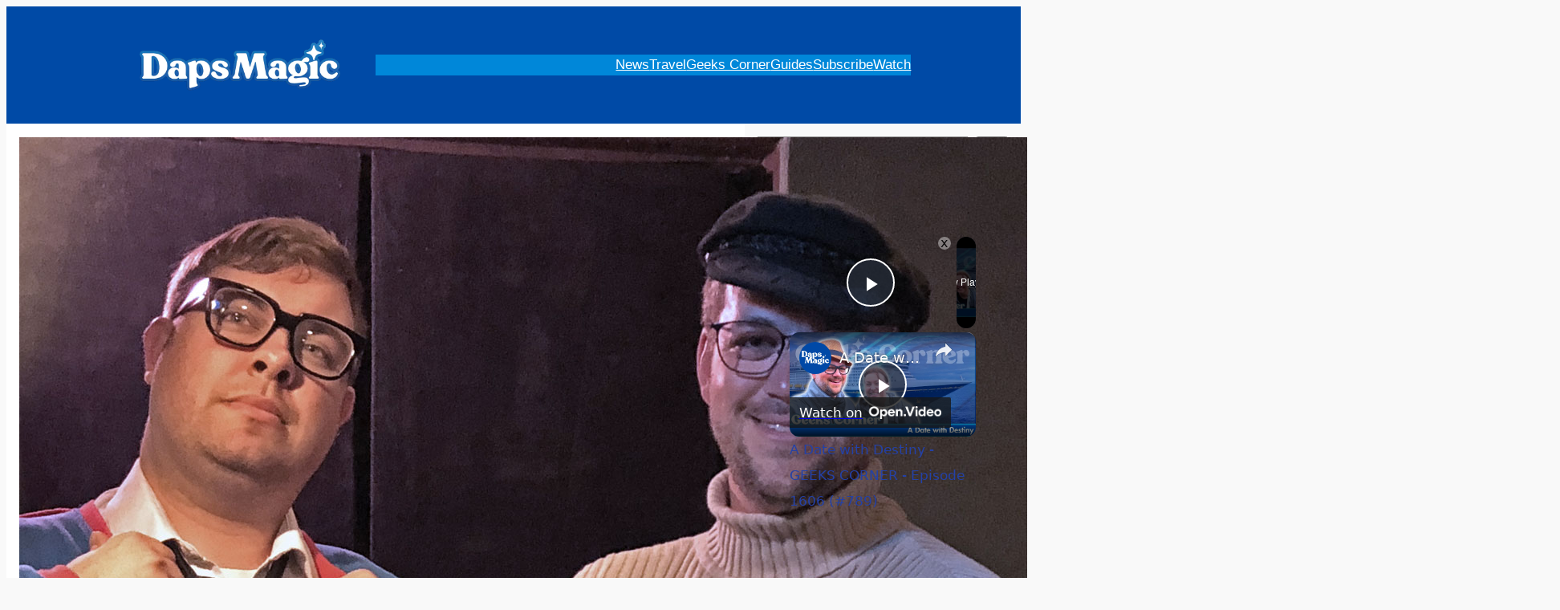

--- FILE ---
content_type: text/vtt; charset=utf-8
request_url: https://video-meta.open.video/caption/QBGKTRUtAn9J/a10abb90428f917b8033b47eef3d7774_en-US.vtt
body_size: 28511
content:
WEBVTT

00:00.000 --> 00:29.959
Welcome to Geek's Corner,
he's Mr. Dabs and I'm Katie

00:29.959 --> 00:33.619
Mr. Dabs has lost his voice tonight,
unfortunately. Actually, the last couple days

00:33.619 --> 00:39.619
So I am now going to call myself a Geek's Corner
host. So sorry, you cannot bite me on this

00:39.619 --> 00:48.619
We are here at Disneyland after Dark Star Wars night. We're going to
walk around, we're going to do kind of a walk and talk type of thing

00:48.619 --> 00:52.619
We're going to take you through Galaxy's Edge,
we're going to take you through Tomorrowland

00:52.619 --> 00:58.619
Who knows where we're going to end, who knows where we're going to end
up. But we are going to walk around and feel free to ask any questions

00:59.279 --> 01:03.279
Thank you, I don't want to forget my
lightsaber, that would be really awkward

01:06.279 --> 01:14.279
Anyway, hi. Geek's Corner, life of the parks, I know. And
I said welcome to Geek's Corner, that's a pretty big deal

01:14.279 --> 01:25.279
Anyway, we're going to walk this way, that way. The great
news about Mr. Dabs is that he's not feeling particularly bad

01:25.279 --> 01:31.940
He's just lost his voice. Are we going to
adopt a porg? That's a great question, Bailey

01:31.940 --> 01:40.940
No. Absolutely not. Mr. Dabs wants to adopt a
shoulder porg. He thinks it would be very fun

01:40.940 --> 01:50.940
I have told him I don't think that would be fun. Stephen says,
sorry to hear you lost your voice. Or I'm sorry to not hear it

01:52.940 --> 02:00.599
There's yelling going on. I feel like I'm on the
racetrack. Have you seen Captain Rex? No we have not

02:00.599 --> 02:07.599
We plan on seeing tonight Sabine,
Ezra, Captain Rex, and Ahsoka Tano

02:09.600 --> 02:20.600
Photo op. Pretty good. Did the dark side steal
Mr. Dabs voice? Well, Johnny 5 was the Sith

02:21.600 --> 02:30.600
That's all I will be saying about that. So the other fun thing,
and I'm going to let you guys in on some behind the scenes things

02:31.600 --> 02:40.600
We're stuck in selfie mode. Can't get out of it. So if you
see us attempting to try and show you what we're looking at

02:40.600 --> 02:47.600
and it looks like a sad attempt, that's what it is. Oh, that's
pretty red. Okay, we're going to try and turn things around

02:48.259 --> 03:02.259
Oh. Oh. Oh, not too soon.
Um, best costume tonight

03:02.259 --> 03:08.259
I want to personally give a shout out
to the Dave Filonis that we have seen

03:10.259 --> 03:15.259
Because, I mean it's really cool
to see somebody with a cowboy hat

03:15.919 --> 03:20.919
And with a lightsaber. That was one of
my favorite things that we saw earlier

03:20.919 --> 03:27.919
Somebody dressed as Dave Filoni was doing
a photo shoot. With a lightsaber. Ka-chow

03:29.919 --> 03:34.919
I don't know why I said ka-chow. That's
a... Best shoulder companion from Star Wars

03:34.919 --> 03:41.919
Korg, Baby Yoda, Ewok, or Salacious
Crumb? Um, I would say Baby Yoda

03:42.580 --> 03:49.580
There's Zoe. And this is going to be really fun. Again, we're
stuck in selfie mode, so I don't know what you guys are seeing

03:49.580 --> 03:57.580
But everybody has lightsabers out
because it is dark. And it's really rad

04:04.580 --> 04:10.580
Turning back around. Um, just like I
said, best shoulder companion, Baby Yoda

04:11.240 --> 04:20.239
Mr. Apps would probably say a Borg.
You saw Jon Favreau's, of course

04:20.239 --> 04:24.239
I would also like to see a Jon Favreau
costume. I think that would work really well

04:27.239 --> 04:31.239
You shook Jon Favreau's hand? You want
to shake Jon Favreau's hand. Got it

04:32.239 --> 04:37.239
The other thing that's really fun, probably good that
we're not doing a traditional Meeks Corner episode tonight

04:37.899 --> 04:44.899
it's a lot of pantomiming on our
end. It's a makeshift pantomime

04:46.899 --> 04:50.899
Yeah, Mr. Daphne's a whiteboard. You know, that's
actually really funny. He said that earlier

04:51.899 --> 04:58.899
He said that he should have brought a
whiteboard for Geeks Corner. Again, lightsabers

05:07.899 --> 05:16.899
Okay. I would also like to
see a Babu Frick shoulder pal

05:16.899 --> 05:23.899
Pal? Shoulder buddy pal? Like the Force
user outfits both of you are wearing

05:23.899 --> 05:28.899
Thank you. I am not Darkseid. I would like
to state that once again for the record

05:29.899 --> 05:35.899
If you have seen my- no, no, no,
no, no. If you have seen my photos

05:36.559 --> 05:43.559
you're going Obi-Wan. Yes, he's going
for an Obi-Wan inspired. Rey did

05:43.559 --> 05:48.559
Rey did, which she walked by earlier
said, hello? Which is very funny

05:49.559 --> 05:53.559
And I'm in a Luke Skywalker type
thing. Yes, we got it on video

05:54.559 --> 06:01.559
We helped a Star Wars fan take a picture. Alright.
The rest of Galaxy's Edge will be explored someday

06:02.559 --> 06:07.220
Today's not today. Are you going to allow Mr.
Dapps to borrow your lightsaber for photos

06:11.220 --> 06:17.220
Yeah, I already did. Very nice. I don't
know if that's a good or bad thing, but

06:19.220 --> 06:24.220
yes, he did borrow my lightsaber for
photos. And it did look very cool

06:30.220 --> 06:38.220
It looked fetching. He is whispering.
That's something he's able to do

06:38.220 --> 06:43.220
Also, something that I was noticing earlier, it's
like the line for Oga's looks a whole lot like

06:43.220 --> 06:50.220
when Galaxy's Edge originally opened. But I don't
know. The line originally went all the way out to here

06:50.220 --> 07:00.220
which is where the Coke droid is. More
lightsabers. And somebody has a droid backpack

07:00.220 --> 07:04.880
Kind of like one of those backpacks you put
your cat in. And there's a Jedi with a kilt

07:04.880 --> 07:16.880
And there's a Jedi with a kilt. Cameron? So
if you guys have seen the lineup for tonight

07:16.880 --> 07:21.880
let us know what you are most excited
to see. Again, with these afterdarks

07:21.880 --> 07:27.880
we always try to catch everything. But let us
know, personally. May the voice be with you

07:27.880 --> 07:31.880
You know, and also with you. There may
come a day when the rest of the lands

07:32.540 --> 07:38.540
of the two are explored, but it is not
this day. Also, you know what's difficult

07:38.540 --> 07:50.540
Carrying a grillpod. And it's only been seven
minutes. It's fine. We're gonna go to Sparland

07:50.540 --> 07:56.540
That is our next stop. Oh,
there's a side chat going on

07:56.540 --> 08:03.200
Welcome to the side chat. It's like a
fire side chat. We're going to Sparland

08:03.200 --> 08:11.200
That's where some photo ops are. Which is
funny because Tomorrowland kind of became the

08:11.200 --> 08:19.200
placeholder of Star Wars Galaxy's Edge. Before
Galaxy's Edge opened. And it's kind of still held on

08:19.200 --> 08:29.200
There's a lot of Star Wars there. Oh
my god, the Mandalorian theme song

08:31.200 --> 08:42.200
Yes. Technically the event doesn't start for another...
Yeah. But the Mandalorian theme song is playing

08:44.200 --> 08:56.200
And I do love the Mandalorian. Blue light. Oh

08:58.200 --> 09:02.859
It's also really fun just to see all these
people that you always see at Disneyland

09:02.859 --> 09:10.859
But dressed up and excited for Star Wars.
Some of them. Not everyone goes all out

09:10.859 --> 09:16.859
As we do. And I would like to say
once again, Mr. Dapps is dressed up

09:16.859 --> 09:24.859
On this momentous occasion. Have any of
you listened to the Cantina Band yet? No

09:26.859 --> 09:31.520
We will be seeing the Cantina Band at
Frontierland. Cantina Band, Frontierland

09:31.520 --> 09:37.520
Is there a place inside the park to
check in? Do you have to come in? Yes

09:37.520 --> 09:41.520
Jeff was asking if he will have to
go out and come back in to meet Kate

09:41.520 --> 09:49.520
It looks like it. The magic key
area for the pins is at Apollo

09:49.520 --> 09:53.520
But I don't believe they are doing
a dual check in process there

09:55.520 --> 10:00.179
It is shocking Mr. Dapps is dressed up
but still wearing a bow tie and a trophy

10:00.179 --> 10:06.179
Well yes. He wouldn't not wear a
bow tie and a trophy. Dapper Jedi

10:06.179 --> 10:12.179
Somebody in Galaxy's Edge did call him a Dapper
Jedi earlier. And then said I was a scary Sith

10:12.179 --> 10:18.179
And you know what? No I'm not
a Sith! My lightsaber is blue

10:18.179 --> 10:30.179
I'm also not a good Skywalker. Although
I do hate sand. I don't hate sand

10:34.179 --> 10:42.179
Hating sand does run in the family.
No, I think Luke does hate sand

10:42.179 --> 10:46.179
I think though that if I do
decide to make this outfit

10:46.179 --> 10:52.179
a little bit Anakin inspired at Star
Wars Celebration, I feel like I should

10:52.179 --> 10:58.840
just have a pocket full of sand.
Some pocket sand. I think so

11:00.840 --> 11:10.840
But I hate sand. It's coarse, it's irritating, it gets
everywhere. It's coarse and it gets everywhere. Thank you

11:10.840 --> 11:19.840
May the trinity be with you. And
also with you. My favorite thing

11:19.840 --> 11:28.500
I did this a couple years back I
dressed up with Star Trek for Halloween

11:28.500 --> 11:32.500
and I posted with a Vulcan salute
and I said, may the force be with you

11:32.500 --> 11:37.500
And lots of people got angry. It was fun. Anakin
hated sand so much he programmed his taste

11:37.500 --> 11:47.500
into C-3PO. That's accurate. I mean does
C-3PO like anything though? Besides R2-D2

11:47.500 --> 11:55.500
And even then, does he like R2-D2?
It depends. Get a bag to attach

11:56.159 --> 12:00.159
Get Mr. Nepps a warm tea or medicine
bowl He wants to drink coffee tonight

12:00.159 --> 12:08.159
We actually stopped at Starbucks earlier
Photo op. We stopped at Starbucks earlier

12:08.159 --> 12:12.159
and I said, do you want hot
tea or do you want coffee

12:14.159 --> 12:20.159
And he chose coffee. I tried. I tried
y'all. It's pretty good. I can drink tea

12:22.159 --> 12:26.820
But he doesn't like tea very much.
Yes, there is a lightsaber training

12:26.820 --> 12:30.820
much like there was in past years. We
are coming up on it. It's rather cool

12:32.820 --> 12:38.820
And also, small world, which is the most space
thing. I'm holding my lightsaber upside down

12:38.820 --> 12:52.820
That's not good. Oh my
gosh. Okay, I'm dying. Okay

12:53.479 --> 13:05.479
I'm carrying my lightsaber, guys. Help! Can
you grab my... Okay. Hold on. Put it on my head

13:11.479 --> 13:19.479
Talk to the kids. Let them know.
Entertain them. I'll take you guys back

13:19.479 --> 13:26.140
Spend good money on that lightsaber. Break
it. Yeah, I did change the batteries today

13:26.140 --> 13:32.140
For the first time. Mike said I don't drink
tea either unless I'm feeling under the weather

13:32.140 --> 13:38.140
Mr. Knaps does drink tea. Occasionally.
He did drink some tea today

13:40.140 --> 13:48.799
Peppermint tea. Yeah, he honestly just
came down with this yesterday. It...uh huh

13:48.799 --> 13:52.799
It is called laryngitis. It's very
funny because in our entire friendship

13:52.799 --> 13:56.799
neither of us have ever lost our
voice. So this is a great test

13:56.799 --> 14:00.799
in how well we know each other.
What is the bowtie today

14:00.799 --> 14:06.799
Hard to see in the light. Okay,
let's stop. The bowtie is..

14:06.799 --> 14:12.799
Death Star Blends. I'm sorry. You whispering
was just bad. Yeah, it's Death Star Blends

14:12.799 --> 14:19.460
Yay, ka-chow. Mr. Knaps blinked
twice to see which stole your voice

14:21.460 --> 14:25.460
Since Mr. Knaps has no voice,
he'll be using his Jedi mind tricks

14:27.460 --> 14:33.460
Well, Mr. Knaps is always using Jedi
mind tricks. Look, another photo op

14:41.460 --> 14:47.460
There is a line for already as well.
I like that they're rolling it out

14:47.460 --> 14:53.460
It's very cool. But this is the
line for said photo opportunity

14:59.460 --> 15:07.460
Yes, that is Angela. She's right behind us.
She's helping us out with a lot of things tonight

15:07.460 --> 15:11.460
because we're going to have to divide
and conquer. Normally with these events

15:11.460 --> 15:16.119
we can kind of all split up. Tonight, we
can't really leave Mr. Knaps on his own

15:22.119 --> 15:28.119
Don't whisper that it's too loud. It is Death Star
Blends. There are Stormtroopers around, Mr. Knaps

15:32.119 --> 15:38.119
I do like that we have seen a good number of
Twilights. We've also seen a couple of sofas

15:40.119 --> 15:46.780
It's been good. I've seen a couple of
sofas. I've seen a couple of sofas

15:46.780 --> 15:50.780
I've seen a couple of sofas.
I've seen a couple of sofas

15:50.780 --> 15:54.780
I've seen a couple of sofas.
I've seen a couple of sofas

15:54.780 --> 15:58.780
I've seen a couple of sofas.
I've seen a couple of sofas

15:58.780 --> 16:02.780
I've seen a couple of sofas.
I've seen a couple of sofas

16:02.780 --> 16:06.780
I've seen a couple of sofas.
I've seen a couple of sofas

16:06.780 --> 16:10.780
I've seen a couple of sofas.
I've seen a couple of sofas

16:11.440 --> 16:15.440
I've seen a couple of sofas.
I've seen a couple of sofas

16:15.440 --> 16:19.440
I've seen a couple of sofas.
I've seen a couple of sofas

16:19.440 --> 16:23.440
I've seen a couple of sofas.
I've seen a couple of sofas

16:23.440 --> 16:27.440
I've seen a couple of sofas.
I've seen a couple of sofas

16:27.440 --> 16:31.440
I've seen a couple of sofas.
I've seen a couple of sofas

16:31.440 --> 16:35.440
I've seen a couple of sofas.
I've seen a couple of sofas

16:35.440 --> 16:39.440
I've seen a couple of sofas.
I've seen a couple of sofas

16:40.099 --> 16:54.099
We'd all lose them. I don't
know what this is over here

16:54.099 --> 16:58.099
I don't know what this is over here.
I don't know what this is over here

16:58.099 --> 17:02.099
I don't know what this is over here.
I don't know what this is over here

17:02.099 --> 17:06.099
I don't know what this is over here.
I don't know what this is over here

17:06.099 --> 17:12.760
I don't know what this is over here. Jedi
Training Academy. I bet it's Darth Vader

17:12.760 --> 17:18.760
I bet it's Darth Vader. I bet it's
Darth Vader. I bet it's Darth Vader

17:18.760 --> 17:24.760
Finding Captain Nemo. That's a really good name
for it. The wall has been up since reopening

17:24.760 --> 17:28.760
The wall has been up since
reopening. You say opening in winter

17:28.760 --> 17:36.760
You say opening in winter, now it just says
opening. Now it just says opening. Someday

17:37.420 --> 17:41.420
There's projections on Star Wars Launch Bay.
There's also merchandise in Star Wars Launch Bay

17:45.420 --> 17:55.420
Also, Hyper Space Mountain. They
should bring back, Do you mean Halyx

17:55.420 --> 17:59.420
Because I agree they should bring back
Halyx. When he said Halcyon, I was like

17:59.420 --> 18:03.420
They should bring back Halcyon,
where did it go? I'm going to cry

18:03.420 --> 18:16.079
There's projections on Space Mickey. He's
in space! He's in space! He's in space

18:16.079 --> 18:22.079
Look at him! Look at him in
space! Hold on, I'm stopping

18:24.079 --> 18:30.079
It is a really funny podcast.
Look at it. Look at him

18:30.079 --> 18:34.079
Okay, I need a moment. We are
going to get a picture later

18:34.739 --> 18:40.739
The Nemo ride is full of bats.
What? The Nemo ride is full of bats

18:40.739 --> 18:44.739
You did not hear that from me. I
just repeated a comment someone said

18:44.739 --> 18:48.739
There's also going to be a photo op over
here. It looks like it's Cloud City

18:48.739 --> 18:56.739
I could be wrong. No? Oh, now I
see it. I have really bad eyesight

18:56.739 --> 19:00.739
It's funny because of the two of us, the one
that wears glasses has much better eyesight

19:04.739 --> 19:12.739
He's in space! He's in space!
He's in space! He's in space

19:12.739 --> 19:20.739
He's in space! He's in space!
He's in space! He's in space

19:20.739 --> 19:28.739
He's in space! He's in space!
He's in space! He's in space

19:28.739 --> 19:37.400
He's in space! He's in space!
He's in space! He's in space

19:37.400 --> 19:45.400
He's in space! He's in space!
He's in space! He's in space

19:45.400 --> 19:53.400
He's in space! He's in space!
He's in space! He's in space

19:53.400 --> 20:01.400
He's in space! He's in space!
He's in space! He's in space

20:02.060 --> 20:06.060
Look at him! Look at my boy!
There he is! He's in space

20:06.060 --> 20:14.060
Look at him go! Look at him go!
There... Oh! Look at his fireworks

20:14.060 --> 20:18.060
Although tonight, there is an absurd amount of people
Although tonight, there is an absurd amount of people

20:18.060 --> 20:22.060
touching a blade of their lightsaber.
And that is how you end up like this

20:22.060 --> 20:26.060
And that is how you end up like
this. So I suggest less people do it

20:26.060 --> 20:32.719
So I suggest less people do it. That is
super cool, I don't have it all the time

20:32.719 --> 20:38.719
That's what I'm saying, I think it's beautiful. Oh,
okay. The hard thing, and I was saying this earlier

20:38.719 --> 20:42.719
Maybe somebody is going to listen
to this and they'll know what to do

20:42.719 --> 20:48.719
It's really hard to carry a lightsaber around.
I'm currently wearing I'm currently wearing

20:48.719 --> 20:52.719
one that, when you build a lightsaber,
they give it to you, unless they're out

20:52.719 --> 20:56.719
they give it to you, unless they're
out. Which, they were not out

20:56.719 --> 21:01.380
It's really hard to carry around
It takes up a lot of space

21:01.380 --> 21:05.380
It takes up a lot of space and you
end up running into people with it

21:05.380 --> 21:17.380
More lightsabers. And Star Tours! And Star Tours!
That's always there. I think it's really fun

21:17.380 --> 21:21.380
that everyone is really good at
lightsaber handling for the most part

21:21.380 --> 21:25.380
There's a lot of people that can do really
cool tricks and showmanship, and I can't

21:25.380 --> 21:30.040
I'd probably hit myself in the
face. I'm not going to attempt it

21:34.040 --> 21:40.040
Oh, we're at 21 minutes. It's fine, mine
doesn't even hurt. They're totally fine

21:40.040 --> 21:48.040
It's called lying to yourself. So now
we're going to walk onto Main Street

21:50.040 --> 22:00.040
I realized when we built them, the bags are very
unwieldy. I don't know what this line is for

22:00.040 --> 22:08.040
but it's long. It's also really
funny because, as you all know

22:08.040 --> 22:12.040
Disneyland will close, and there
will be an extra hour on Main Street

22:12.040 --> 22:16.040
for shopping, getting out, all those things. So while
the rest of the park is all decked out in Star Wars

22:16.040 --> 22:22.040
this end of the park is still playing Main Street
music. It's like there's no galaxy far, far away

22:24.040 --> 22:28.699
But give it seven more minutes. And
then Star Wars will invade Main Street

22:30.699 --> 22:36.699
And there will hopefully be space
projections. We're waving to a friend

22:48.699 --> 22:54.699
Oh. I just realized that you cannot tell
her. Probably the line for earmuffs

22:56.699 --> 23:08.699
Okay. Yes. Let me... Here until 3am

23:08.699 --> 23:16.699
I basically bought people tickets,
so... We will come here. Yay! I love you

23:18.699 --> 23:24.699
That was our friend. We love her. Main
Street USA Plus. Give it six months

23:25.359 --> 23:35.359
We're gonna show something on Main
Street. It's so... It's so funny because

23:35.359 --> 23:41.359
I think, of the two of us to lose
a voice, it's a little funnier

23:41.359 --> 23:45.359
than that Mr. Daps lost his.
And karma's gonna come for me

23:45.359 --> 23:51.359
I'm gonna lose mine next. Better than
last Star Wars night? I don't know yet

23:51.359 --> 24:00.020
I'm gonna say... Clocky's not here, so no!
Although, tentatively, there are more offerings

24:00.020 --> 24:08.020
There's more entertainment. There's more food.
So we'll see. But Clocky, you should be here

24:08.020 --> 24:12.020
I know you were here last
week. You should be here now

24:12.020 --> 24:22.020
Also, is anyone going to Star Wars Celebration? We
are. I keep not knowing which way to turn this. Yes

24:22.680 --> 24:26.680
Yeah, apparently. We are going to Star
Wars Celebration at the end of May

24:26.680 --> 24:35.339
Starbucks is closed? What's the point? What's the point? I mean, yeah, probably. [base64]
[base64]

25:04.680 --> 28:34.680
[base64] [base64] [base64] [base64] [base64] [base64] [base64]

28:34.680 --> 28:44.680
does that mean that I should
get normalizing I'm normalizing

28:50.680 --> 28:56.680
40 for a second until star wars night
begins I'm gonna get a star wars theme

28:56.680 --> 29:00.680
and I'm gonna get a star wars theme
and I'm gonna get a star wars theme

29:00.680 --> 29:04.680
and I'm gonna get a star wars theme
and I'm gonna get a star wars theme

29:04.680 --> 29:08.680
and I'm gonna get a star wars theme
and I'm gonna get a star wars theme

29:08.680 --> 29:12.680
and I'm gonna get a star wars theme
and I'm gonna get a star wars theme

29:12.680 --> 29:16.680
and I'm gonna get a star wars theme
and I'm gonna get a star wars theme

29:16.680 --> 29:20.680
and I'm gonna get a star wars theme
and I'm gonna get a star wars theme

29:20.680 --> 29:24.680
and I'm gonna get a star wars theme I wonder
if at 9pm the john williams star wars theme

29:24.680 --> 29:28.680
begins to bellow on main street Just
gotta get Mr.Dapps to build one

29:28.680 --> 32:44.680
He won't, he's too frugal 7 6 5 4 3 2 1 0 0 0 0 0 0 0 0 0 0 0 0 0 0 0 0 0 0 0 0 0 0 0 0 0 0 0 0 0 0 0 0 0 0 0
0 0 0 0 0 0 0 0 0 0 0 0 0 0 0 0 0 0 0 0 0 0 0 0 0 0 0 0 0 0 0 0 0 0 0 0 0 0 0 0 0 0 0 0 0 0 0 0 0 0 0 0 0 0 0


--- FILE ---
content_type: text/vtt; charset=utf-8
request_url: https://video-meta.open.video/caption/QBGKTRUtAn9J/a10abb90428f917b8033b47eef3d7774_en-US.vtt
body_size: 28439
content:
WEBVTT

00:00.000 --> 00:29.959
Welcome to Geek's Corner,
he's Mr. Dabs and I'm Katie

00:29.959 --> 00:33.619
Mr. Dabs has lost his voice tonight,
unfortunately. Actually, the last couple days

00:33.619 --> 00:39.619
So I am now going to call myself a Geek's Corner
host. So sorry, you cannot bite me on this

00:39.619 --> 00:48.619
We are here at Disneyland after Dark Star Wars night. We're going to
walk around, we're going to do kind of a walk and talk type of thing

00:48.619 --> 00:52.619
We're going to take you through Galaxy's Edge,
we're going to take you through Tomorrowland

00:52.619 --> 00:58.619
Who knows where we're going to end, who knows where we're going to end
up. But we are going to walk around and feel free to ask any questions

00:59.279 --> 01:03.279
Thank you, I don't want to forget my
lightsaber, that would be really awkward

01:06.279 --> 01:14.279
Anyway, hi. Geek's Corner, life of the parks, I know. And
I said welcome to Geek's Corner, that's a pretty big deal

01:14.279 --> 01:25.279
Anyway, we're going to walk this way, that way. The great
news about Mr. Dabs is that he's not feeling particularly bad

01:25.279 --> 01:31.940
He's just lost his voice. Are we going to
adopt a porg? That's a great question, Bailey

01:31.940 --> 01:40.940
No. Absolutely not. Mr. Dabs wants to adopt a
shoulder porg. He thinks it would be very fun

01:40.940 --> 01:50.940
I have told him I don't think that would be fun. Stephen says,
sorry to hear you lost your voice. Or I'm sorry to not hear it

01:52.940 --> 02:00.599
There's yelling going on. I feel like I'm on the
racetrack. Have you seen Captain Rex? No we have not

02:00.599 --> 02:07.599
We plan on seeing tonight Sabine,
Ezra, Captain Rex, and Ahsoka Tano

02:09.600 --> 02:20.600
Photo op. Pretty good. Did the dark side steal
Mr. Dabs voice? Well, Johnny 5 was the Sith

02:21.600 --> 02:30.600
That's all I will be saying about that. So the other fun thing,
and I'm going to let you guys in on some behind the scenes things

02:31.600 --> 02:40.600
We're stuck in selfie mode. Can't get out of it. So if you
see us attempting to try and show you what we're looking at

02:40.600 --> 02:47.600
and it looks like a sad attempt, that's what it is. Oh, that's
pretty red. Okay, we're going to try and turn things around

02:48.259 --> 03:02.259
Oh. Oh. Oh, not too soon.
Um, best costume tonight

03:02.259 --> 03:08.259
I want to personally give a shout out
to the Dave Filonis that we have seen

03:10.259 --> 03:15.259
Because, I mean it's really cool
to see somebody with a cowboy hat

03:15.919 --> 03:20.919
And with a lightsaber. That was one of
my favorite things that we saw earlier

03:20.919 --> 03:27.919
Somebody dressed as Dave Filoni was doing
a photo shoot. With a lightsaber. Ka-chow

03:29.919 --> 03:34.919
I don't know why I said ka-chow. That's
a... Best shoulder companion from Star Wars

03:34.919 --> 03:41.919
Korg, Baby Yoda, Ewok, or Salacious
Crumb? Um, I would say Baby Yoda

03:42.580 --> 03:49.580
There's Zoe. And this is going to be really fun. Again, we're
stuck in selfie mode, so I don't know what you guys are seeing

03:49.580 --> 03:57.580
But everybody has lightsabers out
because it is dark. And it's really rad

04:04.580 --> 04:10.580
Turning back around. Um, just like I
said, best shoulder companion, Baby Yoda

04:11.240 --> 04:20.239
Mr. Apps would probably say a Borg.
You saw Jon Favreau's, of course

04:20.239 --> 04:24.239
I would also like to see a Jon Favreau
costume. I think that would work really well

04:27.239 --> 04:31.239
You shook Jon Favreau's hand? You want
to shake Jon Favreau's hand. Got it

04:32.239 --> 04:37.239
The other thing that's really fun, probably good that
we're not doing a traditional Meeks Corner episode tonight

04:37.899 --> 04:44.899
it's a lot of pantomiming on our
end. It's a makeshift pantomime

04:46.899 --> 04:50.899
Yeah, Mr. Daphne's a whiteboard. You know, that's
actually really funny. He said that earlier

04:51.899 --> 04:58.899
He said that he should have brought a
whiteboard for Geeks Corner. Again, lightsabers

05:07.899 --> 05:16.899
Okay. I would also like to
see a Babu Frick shoulder pal

05:16.899 --> 05:23.899
Pal? Shoulder buddy pal? Like the Force
user outfits both of you are wearing

05:23.899 --> 05:28.899
Thank you. I am not Darkseid. I would like
to state that once again for the record

05:29.899 --> 05:35.899
If you have seen my- no, no, no,
no, no. If you have seen my photos

05:36.559 --> 05:43.559
you're going Obi-Wan. Yes, he's going
for an Obi-Wan inspired. Rey did

05:43.559 --> 05:48.559
Rey did, which she walked by earlier
said, hello? Which is very funny

05:49.559 --> 05:53.559
And I'm in a Luke Skywalker type
thing. Yes, we got it on video

05:54.559 --> 06:01.559
We helped a Star Wars fan take a picture. Alright.
The rest of Galaxy's Edge will be explored someday

06:02.559 --> 06:07.220
Today's not today. Are you going to allow Mr.
Dapps to borrow your lightsaber for photos

06:11.220 --> 06:17.220
Yeah, I already did. Very nice. I don't
know if that's a good or bad thing, but

06:19.220 --> 06:24.220
yes, he did borrow my lightsaber for
photos. And it did look very cool

06:30.220 --> 06:38.220
It looked fetching. He is whispering.
That's something he's able to do

06:38.220 --> 06:43.220
Also, something that I was noticing earlier, it's
like the line for Oga's looks a whole lot like

06:43.220 --> 06:50.220
when Galaxy's Edge originally opened. But I don't
know. The line originally went all the way out to here

06:50.220 --> 07:00.220
which is where the Coke droid is. More
lightsabers. And somebody has a droid backpack

07:00.220 --> 07:04.880
Kind of like one of those backpacks you put
your cat in. And there's a Jedi with a kilt

07:04.880 --> 07:16.880
And there's a Jedi with a kilt. Cameron? So
if you guys have seen the lineup for tonight

07:16.880 --> 07:21.880
let us know what you are most excited
to see. Again, with these afterdarks

07:21.880 --> 07:27.880
we always try to catch everything. But let us
know, personally. May the voice be with you

07:27.880 --> 07:31.880
You know, and also with you. There may
come a day when the rest of the lands

07:32.540 --> 07:38.540
of the two are explored, but it is not
this day. Also, you know what's difficult

07:38.540 --> 07:50.540
Carrying a grillpod. And it's only been seven
minutes. It's fine. We're gonna go to Sparland

07:50.540 --> 07:56.540
That is our next stop. Oh,
there's a side chat going on

07:56.540 --> 08:03.200
Welcome to the side chat. It's like a
fire side chat. We're going to Sparland

08:03.200 --> 08:11.200
That's where some photo ops are. Which is
funny because Tomorrowland kind of became the

08:11.200 --> 08:19.200
placeholder of Star Wars Galaxy's Edge. Before
Galaxy's Edge opened. And it's kind of still held on

08:19.200 --> 08:29.200
There's a lot of Star Wars there. Oh
my god, the Mandalorian theme song

08:31.200 --> 08:42.200
Yes. Technically the event doesn't start for another...
Yeah. But the Mandalorian theme song is playing

08:44.200 --> 08:56.200
And I do love the Mandalorian. Blue light. Oh

08:58.200 --> 09:02.859
It's also really fun just to see all these
people that you always see at Disneyland

09:02.859 --> 09:10.859
But dressed up and excited for Star Wars.
Some of them. Not everyone goes all out

09:10.859 --> 09:16.859
As we do. And I would like to say
once again, Mr. Dapps is dressed up

09:16.859 --> 09:24.859
On this momentous occasion. Have any of
you listened to the Cantina Band yet? No

09:26.859 --> 09:31.520
We will be seeing the Cantina Band at
Frontierland. Cantina Band, Frontierland

09:31.520 --> 09:37.520
Is there a place inside the park to
check in? Do you have to come in? Yes

09:37.520 --> 09:41.520
Jeff was asking if he will have to
go out and come back in to meet Kate

09:41.520 --> 09:49.520
It looks like it. The magic key
area for the pins is at Apollo

09:49.520 --> 09:53.520
But I don't believe they are doing
a dual check in process there

09:55.520 --> 10:00.179
It is shocking Mr. Dapps is dressed up
but still wearing a bow tie and a trophy

10:00.179 --> 10:06.179
Well yes. He wouldn't not wear a
bow tie and a trophy. Dapper Jedi

10:06.179 --> 10:12.179
Somebody in Galaxy's Edge did call him a Dapper
Jedi earlier. And then said I was a scary Sith

10:12.179 --> 10:18.179
And you know what? No I'm not
a Sith! My lightsaber is blue

10:18.179 --> 10:30.179
I'm also not a good Skywalker. Although
I do hate sand. I don't hate sand

10:34.179 --> 10:42.179
Hating sand does run in the family.
No, I think Luke does hate sand

10:42.179 --> 10:46.179
I think though that if I do
decide to make this outfit

10:46.179 --> 10:52.179
a little bit Anakin inspired at Star
Wars Celebration, I feel like I should

10:52.179 --> 10:58.840
just have a pocket full of sand.
Some pocket sand. I think so

11:00.840 --> 11:10.840
But I hate sand. It's coarse, it's irritating, it gets
everywhere. It's coarse and it gets everywhere. Thank you

11:10.840 --> 11:19.840
May the trinity be with you. And
also with you. My favorite thing

11:19.840 --> 11:28.500
I did this a couple years back I
dressed up with Star Trek for Halloween

11:28.500 --> 11:32.500
and I posted with a Vulcan salute
and I said, may the force be with you

11:32.500 --> 11:37.500
And lots of people got angry. It was fun. Anakin
hated sand so much he programmed his taste

11:37.500 --> 11:47.500
into C-3PO. That's accurate. I mean does
C-3PO like anything though? Besides R2-D2

11:47.500 --> 11:55.500
And even then, does he like R2-D2?
It depends. Get a bag to attach

11:56.159 --> 12:00.159
Get Mr. Nepps a warm tea or medicine
bowl He wants to drink coffee tonight

12:00.159 --> 12:08.159
We actually stopped at Starbucks earlier
Photo op. We stopped at Starbucks earlier

12:08.159 --> 12:12.159
and I said, do you want hot
tea or do you want coffee

12:14.159 --> 12:20.159
And he chose coffee. I tried. I tried
y'all. It's pretty good. I can drink tea

12:22.159 --> 12:26.820
But he doesn't like tea very much.
Yes, there is a lightsaber training

12:26.820 --> 12:30.820
much like there was in past years. We
are coming up on it. It's rather cool

12:32.820 --> 12:38.820
And also, small world, which is the most space
thing. I'm holding my lightsaber upside down

12:38.820 --> 12:52.820
That's not good. Oh my
gosh. Okay, I'm dying. Okay

12:53.479 --> 13:05.479
I'm carrying my lightsaber, guys. Help! Can
you grab my... Okay. Hold on. Put it on my head

13:11.479 --> 13:19.479
Talk to the kids. Let them know.
Entertain them. I'll take you guys back

13:19.479 --> 13:26.140
Spend good money on that lightsaber. Break
it. Yeah, I did change the batteries today

13:26.140 --> 13:32.140
For the first time. Mike said I don't drink
tea either unless I'm feeling under the weather

13:32.140 --> 13:38.140
Mr. Knaps does drink tea. Occasionally.
He did drink some tea today

13:40.140 --> 13:48.799
Peppermint tea. Yeah, he honestly just
came down with this yesterday. It...uh huh

13:48.799 --> 13:52.799
It is called laryngitis. It's very
funny because in our entire friendship

13:52.799 --> 13:56.799
neither of us have ever lost our
voice. So this is a great test

13:56.799 --> 14:00.799
in how well we know each other.
What is the bowtie today

14:00.799 --> 14:06.799
Hard to see in the light. Okay,
let's stop. The bowtie is..

14:06.799 --> 14:12.799
Death Star Blends. I'm sorry. You whispering
was just bad. Yeah, it's Death Star Blends

14:12.799 --> 14:19.460
Yay, ka-chow. Mr. Knaps blinked
twice to see which stole your voice

14:21.460 --> 14:25.460
Since Mr. Knaps has no voice,
he'll be using his Jedi mind tricks

14:27.460 --> 14:33.460
Well, Mr. Knaps is always using Jedi
mind tricks. Look, another photo op

14:41.460 --> 14:47.460
There is a line for already as well.
I like that they're rolling it out

14:47.460 --> 14:53.460
It's very cool. But this is the
line for said photo opportunity

14:59.460 --> 15:07.460
Yes, that is Angela. She's right behind us.
She's helping us out with a lot of things tonight

15:07.460 --> 15:11.460
because we're going to have to divide
and conquer. Normally with these events

15:11.460 --> 15:16.119
we can kind of all split up. Tonight, we
can't really leave Mr. Knaps on his own

15:22.119 --> 15:28.119
Don't whisper that it's too loud. It is Death Star
Blends. There are Stormtroopers around, Mr. Knaps

15:32.119 --> 15:38.119
I do like that we have seen a good number of
Twilights. We've also seen a couple of sofas

15:40.119 --> 15:46.780
It's been good. I've seen a couple of
sofas. I've seen a couple of sofas

15:46.780 --> 15:50.780
I've seen a couple of sofas.
I've seen a couple of sofas

15:50.780 --> 15:54.780
I've seen a couple of sofas.
I've seen a couple of sofas

15:54.780 --> 15:58.780
I've seen a couple of sofas.
I've seen a couple of sofas

15:58.780 --> 16:02.780
I've seen a couple of sofas.
I've seen a couple of sofas

16:02.780 --> 16:06.780
I've seen a couple of sofas.
I've seen a couple of sofas

16:06.780 --> 16:10.780
I've seen a couple of sofas.
I've seen a couple of sofas

16:11.440 --> 16:15.440
I've seen a couple of sofas.
I've seen a couple of sofas

16:15.440 --> 16:19.440
I've seen a couple of sofas.
I've seen a couple of sofas

16:19.440 --> 16:23.440
I've seen a couple of sofas.
I've seen a couple of sofas

16:23.440 --> 16:27.440
I've seen a couple of sofas.
I've seen a couple of sofas

16:27.440 --> 16:31.440
I've seen a couple of sofas.
I've seen a couple of sofas

16:31.440 --> 16:35.440
I've seen a couple of sofas.
I've seen a couple of sofas

16:35.440 --> 16:39.440
I've seen a couple of sofas.
I've seen a couple of sofas

16:40.099 --> 16:54.099
We'd all lose them. I don't
know what this is over here

16:54.099 --> 16:58.099
I don't know what this is over here.
I don't know what this is over here

16:58.099 --> 17:02.099
I don't know what this is over here.
I don't know what this is over here

17:02.099 --> 17:06.099
I don't know what this is over here.
I don't know what this is over here

17:06.099 --> 17:12.760
I don't know what this is over here. Jedi
Training Academy. I bet it's Darth Vader

17:12.760 --> 17:18.760
I bet it's Darth Vader. I bet it's
Darth Vader. I bet it's Darth Vader

17:18.760 --> 17:24.760
Finding Captain Nemo. That's a really good name
for it. The wall has been up since reopening

17:24.760 --> 17:28.760
The wall has been up since
reopening. You say opening in winter

17:28.760 --> 17:36.760
You say opening in winter, now it just says
opening. Now it just says opening. Someday

17:37.420 --> 17:41.420
There's projections on Star Wars Launch Bay.
There's also merchandise in Star Wars Launch Bay

17:45.420 --> 17:55.420
Also, Hyper Space Mountain. They
should bring back, Do you mean Halyx

17:55.420 --> 17:59.420
Because I agree they should bring back
Halyx. When he said Halcyon, I was like

17:59.420 --> 18:03.420
They should bring back Halcyon,
where did it go? I'm going to cry

18:03.420 --> 18:16.079
There's projections on Space Mickey. He's
in space! He's in space! He's in space

18:16.079 --> 18:22.079
Look at him! Look at him in
space! Hold on, I'm stopping

18:24.079 --> 18:30.079
It is a really funny podcast.
Look at it. Look at him

18:30.079 --> 18:34.079
Okay, I need a moment. We are
going to get a picture later

18:34.739 --> 18:40.739
The Nemo ride is full of bats.
What? The Nemo ride is full of bats

18:40.739 --> 18:44.739
You did not hear that from me. I
just repeated a comment someone said

18:44.739 --> 18:48.739
There's also going to be a photo op over
here. It looks like it's Cloud City

18:48.739 --> 18:56.739
I could be wrong. No? Oh, now I
see it. I have really bad eyesight

18:56.739 --> 19:00.739
It's funny because of the two of us, the one
that wears glasses has much better eyesight

19:04.739 --> 19:12.739
He's in space! He's in space!
He's in space! He's in space

19:12.739 --> 19:20.739
He's in space! He's in space!
He's in space! He's in space

19:20.739 --> 19:28.739
He's in space! He's in space!
He's in space! He's in space

19:28.739 --> 19:37.400
He's in space! He's in space!
He's in space! He's in space

19:37.400 --> 19:45.400
He's in space! He's in space!
He's in space! He's in space

19:45.400 --> 19:53.400
He's in space! He's in space!
He's in space! He's in space

19:53.400 --> 20:01.400
He's in space! He's in space!
He's in space! He's in space

20:02.060 --> 20:06.060
Look at him! Look at my boy!
There he is! He's in space

20:06.060 --> 20:14.060
Look at him go! Look at him go!
There... Oh! Look at his fireworks

20:14.060 --> 20:18.060
Although tonight, there is an absurd amount of people
Although tonight, there is an absurd amount of people

20:18.060 --> 20:22.060
touching a blade of their lightsaber.
And that is how you end up like this

20:22.060 --> 20:26.060
And that is how you end up like
this. So I suggest less people do it

20:26.060 --> 20:32.719
So I suggest less people do it. That is
super cool, I don't have it all the time

20:32.719 --> 20:38.719
That's what I'm saying, I think it's beautiful. Oh,
okay. The hard thing, and I was saying this earlier

20:38.719 --> 20:42.719
Maybe somebody is going to listen
to this and they'll know what to do

20:42.719 --> 20:48.719
It's really hard to carry a lightsaber around.
I'm currently wearing I'm currently wearing

20:48.719 --> 20:52.719
one that, when you build a lightsaber,
they give it to you, unless they're out

20:52.719 --> 20:56.719
they give it to you, unless they're
out. Which, they were not out

20:56.719 --> 21:01.380
It's really hard to carry around
It takes up a lot of space

21:01.380 --> 21:05.380
It takes up a lot of space and you
end up running into people with it

21:05.380 --> 21:17.380
More lightsabers. And Star Tours! And Star Tours!
That's always there. I think it's really fun

21:17.380 --> 21:21.380
that everyone is really good at
lightsaber handling for the most part

21:21.380 --> 21:25.380
There's a lot of people that can do really
cool tricks and showmanship, and I can't

21:25.380 --> 21:30.040
I'd probably hit myself in the
face. I'm not going to attempt it

21:34.040 --> 21:40.040
Oh, we're at 21 minutes. It's fine, mine
doesn't even hurt. They're totally fine

21:40.040 --> 21:48.040
It's called lying to yourself. So now
we're going to walk onto Main Street

21:50.040 --> 22:00.040
I realized when we built them, the bags are very
unwieldy. I don't know what this line is for

22:00.040 --> 22:08.040
but it's long. It's also really
funny because, as you all know

22:08.040 --> 22:12.040
Disneyland will close, and there
will be an extra hour on Main Street

22:12.040 --> 22:16.040
for shopping, getting out, all those things. So while
the rest of the park is all decked out in Star Wars

22:16.040 --> 22:22.040
this end of the park is still playing Main Street
music. It's like there's no galaxy far, far away

22:24.040 --> 22:28.699
But give it seven more minutes. And
then Star Wars will invade Main Street

22:30.699 --> 22:36.699
And there will hopefully be space
projections. We're waving to a friend

22:48.699 --> 22:54.699
Oh. I just realized that you cannot tell
her. Probably the line for earmuffs

22:56.699 --> 23:08.699
Okay. Yes. Let me... Here until 3am

23:08.699 --> 23:16.699
I basically bought people tickets,
so... We will come here. Yay! I love you

23:18.699 --> 23:24.699
That was our friend. We love her. Main
Street USA Plus. Give it six months

23:25.359 --> 23:35.359
We're gonna show something on Main
Street. It's so... It's so funny because

23:35.359 --> 23:41.359
I think, of the two of us to lose
a voice, it's a little funnier

23:41.359 --> 23:45.359
than that Mr. Daps lost his.
And karma's gonna come for me

23:45.359 --> 23:51.359
I'm gonna lose mine next. Better than
last Star Wars night? I don't know yet

23:51.359 --> 24:00.020
I'm gonna say... Clocky's not here, so no!
Although, tentatively, there are more offerings

24:00.020 --> 24:08.020
There's more entertainment. There's more food.
So we'll see. But Clocky, you should be here

24:08.020 --> 24:12.020
I know you were here last
week. You should be here now

24:12.020 --> 24:22.020
Also, is anyone going to Star Wars Celebration? We
are. I keep not knowing which way to turn this. Yes

24:22.680 --> 24:26.680
Yeah, apparently. We are going to Star
Wars Celebration at the end of May

24:26.680 --> 24:35.339
Starbucks is closed? What's the point? What's the point? I mean, yeah, probably. [base64]
[base64]

25:04.680 --> 28:34.680
[base64] [base64] [base64] [base64] [base64] [base64] [base64]

28:34.680 --> 28:44.680
does that mean that I should
get normalizing I'm normalizing

28:50.680 --> 28:56.680
40 for a second until star wars night
begins I'm gonna get a star wars theme

28:56.680 --> 29:00.680
and I'm gonna get a star wars theme
and I'm gonna get a star wars theme

29:00.680 --> 29:04.680
and I'm gonna get a star wars theme
and I'm gonna get a star wars theme

29:04.680 --> 29:08.680
and I'm gonna get a star wars theme
and I'm gonna get a star wars theme

29:08.680 --> 29:12.680
and I'm gonna get a star wars theme
and I'm gonna get a star wars theme

29:12.680 --> 29:16.680
and I'm gonna get a star wars theme
and I'm gonna get a star wars theme

29:16.680 --> 29:20.680
and I'm gonna get a star wars theme
and I'm gonna get a star wars theme

29:20.680 --> 29:24.680
and I'm gonna get a star wars theme I wonder
if at 9pm the john williams star wars theme

29:24.680 --> 29:28.680
begins to bellow on main street Just
gotta get Mr.Dapps to build one

29:28.680 --> 32:44.680
He won't, he's too frugal 7 6 5 4 3 2 1 0 0 0 0 0 0 0 0 0 0 0 0 0 0 0 0 0 0 0 0 0 0 0 0 0 0 0 0 0 0 0 0 0 0 0
0 0 0 0 0 0 0 0 0 0 0 0 0 0 0 0 0 0 0 0 0 0 0 0 0 0 0 0 0 0 0 0 0 0 0 0 0 0 0 0 0 0 0 0 0 0 0 0 0 0 0 0 0 0 0


--- FILE ---
content_type: text/vtt; charset=utf-8
request_url: https://video-meta.open.video/caption/hqkk7yrPRCK7/60085de9c9e765649f6fe543e8c3f059_en.vtt
body_size: 36462
content:
WEBVTT

00:03.310 --> 01:37.880
[Music]

01:37.880 --> 01:40.880
for

01:43.820 --> 05:07.550
[Music]

05:14.780 --> 05:19.660
[Music]

05:26.400 --> 05:33.479
welcome to Geeks corner I'm Mr daps I'm Katie and we're so excited you're here on a non-rainy night in Southern

05:33.479 --> 05:38.759
California supposed to be rainy but it's coming supposedly we will see we hope

05:38.759 --> 05:45.919
it's coming what should people do Katie you should go into the chat and you should tell us what movie you are looking forward to the most this year at

05:45.919 --> 05:51.360
this moment your answer can change in the future that's allowed okay I think

05:51.360 --> 05:58.919
my one that I'm looking forward to the most right now is currently Fantastic 4 okay shocking because I have been

05:58.919 --> 06:05.919
somebody that does not cared about Marvel since the end of phase 4 I'm also very intrigued by Superman oh that does

06:05.919 --> 06:12.240
not surprise me like that one looks like an interesting take on it it'll be fun to see how uh this reboot I guess you

06:12.240 --> 06:18.160
could say goes for Superman yeah and I like all the old ones and I think it'll

06:18.160 --> 06:23.400
be fun to see I haven't been into the new ones as much like I felt like they got lost a little bit along the way cuz

06:23.400 --> 06:29.120
I think Superman should be just like a good guy that stands for truth and right

06:29.120 --> 06:35.599
and that kind of stuff and I don't like it when they get all dark and Moody and whatever I'm like no just let Superman

06:35.599 --> 06:41.840
be Superman it'll be fine um yeah we saw Elio First Steps in there

06:41.840 --> 06:47.639
that's I think will be interesting um I agree with you Fantastic 4 looks like

06:47.639 --> 06:54.479
it's going to be good we'll talk a little bit more about that in a bit Hopper this year I don't remember is that next year I don't

06:54.479 --> 07:02.360
remember I don't know I don't know either we'll see um what is this year is Hong Kong Disneyland later this year is

07:02.360 --> 07:07.440
going to be kicking off its 20th anniversary celebration and and it is

07:07.440 --> 07:13.479
going to be the most magical party of all I had to make sure I got that right

07:13.479 --> 07:19.800
but it's the most magical party of all um yeah but there's going to be a new

07:19.800 --> 07:26.080
momentus which is their nighttime Castle projection drone show uh there's a new

07:26.080 --> 07:32.840
parade there's character costumes there's a new stage show show in front of the castle and uh then the whole park

07:32.840 --> 07:38.520
will be decorated as well and when I was reading and writing this story this

07:38.520 --> 07:46.159
morning I had two thoughts pop into my head first off how the heck is it already been 20 years um that Hong Kong

07:46.159 --> 07:51.680
Disneyland has been open because I remember after Disneyland's 50th Bob

07:51.680 --> 07:56.919
Iger and Michael Eisner bolted out to open Hong Kong Disneyland I think in

07:56.919 --> 08:05.840
September um and it was kind of like Michael eisner's last harra before he was gone and uh so that's kind of weird

08:05.840 --> 08:12.400
and then two I'm just curious how they came up with the most magical party of all is the name I'm looking up what

08:12.400 --> 08:17.800
month it actually opened I think it was September um that's actually what's very

08:17.800 --> 08:25.639
funny to me you know what's also very funny to me is that wow excellent work

08:25.639 --> 08:32.919
um do you know the day um 12 yeah yeah excellent work Mr D

08:32.919 --> 08:38.959
it was a big deal like because there really hadn't been something like that that had happened in quite some time

08:38.959 --> 08:45.160
yeah so to me even though it was a much smaller Park Hong Kong Disneyland opening was almost a bigger deal than

08:45.160 --> 08:52.680
Shanghai Disneyland because that was you know a decade or so later a little bit more than that but um uh but yeah I

08:52.680 --> 08:59.480
remember Hong Kong Disneyland was just kind of this weird and the fact that like Main Street was almost carbon copy

08:59.480 --> 09:05.519
same with the castle like it was just one of those weird like um that really intrigued you and it was kind of one of

09:05.519 --> 09:12.399
the first times you could see these things actually come together on the internet yeah what I think is very funny

09:12.399 --> 09:18.320
is that um we are nine months out or seven months out

09:18.320 --> 09:23.880
from I can't do math don't look at me from the anniversary we are just now

09:23.880 --> 09:29.880
getting um like what the 20th anniversary is going to be and it's starting the summer as where

09:29.880 --> 09:35.200
the 70th we got last August six months ago

09:35.200 --> 09:42.680
yeah like but you know like that's the big thing for this year is is the Disneyland one and um I'm just

09:42.680 --> 09:49.839
commenting on I think it's do you think we're going to get more surprise announcements soon for Hong Kong no for Disneyland 70th

09:49.839 --> 09:59.000
absolutely any predictions um no what I would like and whatever suei is I would

09:59.000 --> 10:05.200
just like remember dreams come true to come back instead of Wonders Journeys yeah okay I think remember dreams come

10:05.200 --> 10:10.800
true is the greatest nighttime uh firework show that has ever existed at the Disneyland Resort do you want the

10:10.800 --> 10:16.360
most current version of it or opening day version so every time we say this I

10:16.360 --> 10:21.519
really don't know the difference because there's a whole section cut out I was

10:21.519 --> 10:29.800
um eight when the 50th started MH so I I have no consciousness so I'm okay with

10:29.800 --> 10:35.279
the ver the shorter version yeah I think the longer version was like 18 minutes or something Roger probably could tell

10:35.279 --> 10:42.839
us in the chat what was cut out um I feel like it was a lot of the frontier land stuff oh yeah that's s um but they

10:42.839 --> 10:49.399
kept shannona but that is the New Frontier land section I think um but yeah it was

10:49.399 --> 10:55.320
it was it's a solid show I agree I think remember is amazing um if I really I

10:55.320 --> 11:00.440
know that we're already getting a new world of color for the 70th um so this is what I'm about to say is totally

11:00.440 --> 11:08.240
fictional and just a wish list but man oh man do I wish they would say

11:08.240 --> 11:15.560
we're bringing back World of Color original mhm and we've uh reinstalled

11:15.560 --> 11:20.680
chernabog here he is I think I would do backflips there

11:20.680 --> 11:27.160
you go you go I think that I would single-handedly Finance Disney

11:27.160 --> 11:34.399
California Adventure park for their next school year there you go um going back to Hong Kong Disneyland I found it funny

11:34.399 --> 11:41.440
the thing they keep pushing is that it's Mickey and friends and Duffy and Friends well yeah like it's not Mickey Park

11:41.440 --> 11:47.200
Mickey Duffy and friends it's like there's a Mickey and Friends category and a Duffy and Friends category and

11:47.200 --> 11:53.120
they repeated it several times in their press release 17 minutes I was close um all

11:53.120 --> 11:58.279
right that is true all right this week we are starting to get glimpses of what

11:58.279 --> 12:03.959
will be coming to the Super Bowl and no I don't mean football I mean advertisements why would we care about

12:03.959 --> 12:11.279
football I mean I don't know why would we watch the the guys knock each other heads and throw the pig skin and all

12:11.279 --> 12:17.600
that fun stuff um anyway one of the what they do pig skin football have

12:17.600 --> 12:24.240
you never heard this no I have okay I just was so interested how we got to where we are right now well cuz the

12:24.240 --> 12:30.279
Muppets are appearing in a Booking.com Super Bowl commercial and that's how we got there cuz it's not about the Super

12:30.279 --> 12:37.040
Bowl it's about the Muppets it's always about the Muppets um I really need to get that little uh clip in the let's

12:37.040 --> 12:43.000
talk Muppets we yeah oh it's not in it's not on this program no I just realized

12:43.000 --> 12:48.720
that just now but um so we've seen the main commercial and a variation or two

12:48.720 --> 12:56.360
of it but I think there's going to be multiple of them from what I've heard and um I really

12:56.360 --> 13:02.040
liked this commercial cuz they kind kind of just like captured personality

13:02.040 --> 13:09.360
highlights that that lined up with highlights of what's going on in the commercial and it felt very normal

13:09.360 --> 13:16.560
and fitting for everything each Muppet did like everybody in this made sense

13:16.560 --> 13:21.720
were true to their character and it was amusing like you've got Kermit playing

13:21.720 --> 13:27.160
the banjo great on the beach very sweet you've got uh animal Digging Up Sand

13:27.160 --> 13:33.519
looking for was it shells or muscles or something and throwing sand towards Miss Piggy and Miss Piggy not wanting to be

13:33.519 --> 13:39.320
there at all like everything just naturally progressed and then you've got

13:39.320 --> 13:44.720
um Waldorf and Statler or Statler and Waldorf um complaining about uh not

13:44.720 --> 13:50.320
wanting to go on the vacation which they're like oh great because you can cancel it and then um I think it's also

13:50.320 --> 13:59.480
Gonzo at the end does like a rocket thing off and yells yeah which is is part of their slogan and um I wish for

13:59.480 --> 14:07.079
that what 30 seconds they could take the lessons of that and just run with that for anything else they do like stay true

14:07.079 --> 14:15.360
to the characters have fun do it I was going to say I actually think that um this has been the most accurate

14:15.360 --> 14:23.279
representation of the characters that we've seen like five years in many ways yeah and yes I love Muppets ABC more

14:23.279 --> 14:29.839
than like any real human possibly can love that show MH I still think there's

14:29.839 --> 14:37.120
a better character depiction um it's it's succinct it's smart it's

14:37.120 --> 14:42.680
very like perfect in every way for the Muppets and I thought it was great I

14:42.680 --> 14:49.320
feel like it's not overthought out they're letting the Muppets be the Muppets like I almost feel like it's

14:49.320 --> 14:56.120
just somebody was a fan at booking.com and literally without giving it a ton of thought just wrote out the script very

14:56.120 --> 15:02.600
organically and naturally and that's what you got and and that's like because it wasn't

15:02.600 --> 15:08.920
thought out too much it's great it makes sense and it's great and everybody like fits like it's just like

15:08.920 --> 15:15.000
oh okay this is great um so my question is what should they do

15:15.000 --> 15:20.680
next so we we've seen them up it's in a verbo commercial we've seen them in the it doesn't necessarily have to be a

15:20.680 --> 15:28.480
commercial I know I was just saying natural progression of commercials is like do they do an Airbnb commercial

15:28.480 --> 15:35.199
next um cuz they did verbo um you know and that one Kermit sang in

15:35.199 --> 15:39.240
mhm I don't know I

15:41.319 --> 15:47.160
want like which one would in a business Sam Ash or Guitar

15:47.160 --> 15:53.199
Center uh Sam Ash I want the Muppets in a Guitar Center

15:53.199 --> 15:59.759
commercial because you could have all of Dr teeth and the Electric Mayhem

15:59.759 --> 16:04.319
you can have Kermit with his

16:06.519 --> 16:12.399
banjo yeah that's it okay you just want another commercial yeah so you don't want another show you don't want an

16:12.399 --> 16:19.959
attraction not until they can get things right for sure true true like I need them to be so locked in to these

16:19.959 --> 16:26.959
characters that there is no possibility of something going astray that's that's true because things like this show me

16:26.959 --> 16:34.440
that there is like well I thought Muppets Mayhem did too but that was going aside like that

16:34.440 --> 16:40.839
wasn't taking the core group it was taking aside and I think that would be like to me I think it would be very

16:40.839 --> 16:47.000
funny if they took a modern take on like MythBusters but with bunson but with

16:47.000 --> 16:55.120
bunson and honeydew and or Beaker and um and like take cuz Sesame Street does

16:55.120 --> 17:01.319
this super well where they take something that's already popular and beloved and they parody it so fast and

17:01.319 --> 17:08.280
it's always amazing especially if Grover is in it like it's almost guaranteed if you have Grover in it it's G to be good

17:08.280 --> 17:15.480
and um yeah oh so you're saying you want to make uh no they have done this on Sesame oh okay I thought you were yeah

17:15.480 --> 17:21.240
with um Oscar the Grouch and his scram sign that looks like believe there you go I don't know I don't think I've seen

17:21.240 --> 17:27.038
that one I'll have to look it up um but I'm like the possibility is out there

17:27.039 --> 17:32.799
and the performers are out there I I just think maybe in some ways you

17:32.799 --> 17:37.919
try less hard and you let it go more emotion driven and Instinct driven and

17:37.919 --> 17:44.559
fun driven and then you can make it happen um but I think if I were in charge of Muppet studio I would start

17:44.559 --> 17:50.039
throwing in a lot more parody and a lot more of those fun random like oh this

17:50.039 --> 17:55.520
just happened what can we whip up really fast that's goofy you know or maybe it's

17:55.520 --> 18:01.640
uh Waldorf and Statler doing commentary on the Oscar red carpet like like that

18:01.640 --> 18:07.640
would work it would work yes like it would work very well and you'd have to just let them go and hope it all works

18:07.640 --> 18:15.000
but um because you couldn't script this out and I think that's a part that you have to keep in mind is is sometimes you

18:15.000 --> 18:20.559
just have to let things go organically and that would be very fun um and then

18:20.559 --> 18:26.039
with them commenting you could have like Gonzo and Kermit being the on the line

18:26.039 --> 18:33.080
interviewers like people would love that I certainly would like I'd prefer I think in some ways Gonzo and maybe fozy

18:33.080 --> 18:40.200
actually now that I'm thinking about this and then you wouldn't put Piggy on the red carpet no cuz she'd want to be the center of

18:40.200 --> 18:46.000
everything like she has to be on the red carpet not interviewing people on the red carpet that wouldn't work like she

18:46.000 --> 18:52.440
would never go for that um because she has to be center of attention maybe it's her trying to get on the red carpet the

18:52.440 --> 18:57.840
whole night that's exactly the B was that's the that's the bit um but no I

18:57.840 --> 19:03.400
think there's things like where you could throw them in and just kind of Let It Go and it would work um like didn't

19:03.400 --> 19:10.760
they use Kermit the Frog for one of the Pirates of the Caribbean um red carpets at Disneyland and that was really fun

19:10.760 --> 19:17.080
and I think he was like he was dressed as a pirate and like interviewing people or something I don't remember completely I vaguely remember this in the back of

19:17.080 --> 19:23.640
my head um I think it was the second Pirates movie well atw world z is the one that had the premiere at um a couple

19:23.640 --> 19:29.880
of them did Disneyland I think there was two of them that did um but but uh no I

19:29.880 --> 19:35.039
think you could do I think you could do some really fun stuff with that and lean

19:35.039 --> 19:42.919
into their personalities let the uh Muppet performers be them just go for it

19:42.919 --> 19:49.360
um yeah you could even have a retro Statler and wardor Waldorf doing cisal and Ebert movie reviews totally makes

19:49.360 --> 19:56.760
sense um like that would I think it'd be hilarious or you could even have like uh

19:56.760 --> 20:02.360
Beaker in uh bun and like doing uh fashion guides at the beginning or

20:02.360 --> 20:09.440
something you know like something completely out of pocket um anyway I think there's a lot of these random

20:09.440 --> 20:17.039
things you could just throw them into and it would be a lot of fun and they should do it also think I might be in

20:17.039 --> 20:22.440
the minority here I would not like to see them take over Hall of Presidents I

20:22.440 --> 20:30.320
would like to see them get something more original and at Disneyland

20:30.440 --> 20:36.440
so they'll take over Lincoln oh no Walt yeah uh Kermit's gonna wear a gray suit

20:36.440 --> 20:42.120
with the black tie and the little uh Smoke Tree Ranch everybody got really mad about the wall animatronic and it

20:42.120 --> 20:47.360
turns out it was Kermit the whole time it was Kermit the that' actually be pretty cool though it's like a Kermit

20:47.360 --> 20:53.320
something um but where I would actually if I were going to put them up at

20:53.320 --> 20:59.400
Disneyland today and I didn't want to spend like it'll still be a lot of money but not a ton ton of money on real

20:59.400 --> 21:05.280
estate M you go to Tomorrowland you put the Electric Mayhem

21:05.280 --> 21:11.200
in that theater the magic ey theater and you do a concert and everything goes

21:11.200 --> 21:17.240
wrong and then they finally get it together at the end and they have their big number and you're over can I ask a

21:17.240 --> 21:22.960
question yeah how is that tomorrow land well they used to do concerts there

21:22.960 --> 21:29.000
how was it ever Tomorrowland I'm just going back oh they could be bringing back um what was the band that they did

21:29.000 --> 21:35.159
the the um you going to say halix halix they're coming in as as the new version

21:35.159 --> 21:42.600
of halix there's your there's your backstory I was like give me a backstory and totally on board

21:42.600 --> 21:48.880
yes or strange pork there you go you could do that you

21:48.880 --> 21:54.200
could do that in there too um I just think that Muppet Show and The Golden Horseshoe would also work just because

21:54.200 --> 22:02.400
tomorrow land has always been the catchall doesn't mean Tomorrowland should continue to be the catchall golden hor show review Muppet version

22:02.400 --> 22:09.559
that would be hilar I actually like that even better and Miss Piggy is a saloon girl and they have the boxes up above

22:09.559 --> 22:15.840
for Stadler and Waldorf on one side true and bean bunny could be in the other one perfect there we go it's all figured out

22:15.840 --> 22:21.600
all right it has been a big week for M for Muppets for movies this week we've

22:21.600 --> 22:27.960
got our first look at uh or first trailer for fantastic for first steps

22:27.960 --> 22:33.480
and uh we've seen it what were your first thoughts of this trailer oh this

22:33.480 --> 22:38.799
is gonna be good that was my first literally watching it in bed and I was

22:38.799 --> 22:45.360
like oh boy it's going to be good yeah I love though like it's not a secret I

22:45.360 --> 22:50.559
love retro futurism it's literally like some of my favorite things it's why I

22:50.559 --> 22:55.960
love the Fallout franchise so much because pre-war Fallout is always retr

22:55.960 --> 23:04.200
futurism which I think is super fun um and so that's really why I'm excited about this and it's combining my other

23:04.200 --> 23:11.520
love space and final frer I think it's interesting too is I love the look and

23:11.520 --> 23:16.840
the vibe like you're almost captured with it immediately like it's it it

23:16.840 --> 23:23.240
hooks you right away do you know who's doing it who director

23:23.240 --> 23:30.440
who really Matt shakan shakman shakan yeah uh as a marker mat anyway it's it's

23:30.440 --> 23:36.840
the W division guy and W division but it makes sense when you look at the early

23:36.840 --> 23:43.400
episodes of w Division and this like he knows how to make this happen and you can see why um they were talking for him

23:43.400 --> 23:49.760
for Star Trek too because if you were going to go back and do like an older Star Trek that you were trying to

23:49.760 --> 23:55.039
like once again make retro futuristic kind of like the original series he's

23:55.039 --> 24:01.200
he's very good at this um I'm excited also because another person that's very

24:01.200 --> 24:06.400
good at retro futuristic is Michael jaino which I think the music for this

24:06.400 --> 24:13.320
will probably be a blast and that it's it's going to be very um I mean it's

24:13.320 --> 24:19.919
going to be perfect for this like I think this is just up his alley and uh I'm looking forward to seeing that um on

24:19.919 --> 24:29.159
how they were thrown off about the things voice that actually is currently my favorite set of memes is um because

24:29.159 --> 24:35.840
the guy from or the guy who's playing the thing is from the bear and so that's actually been my

24:35.840 --> 24:41.799
favorite like bit lately where they've been cross they've been seen those yeah

24:41.799 --> 24:47.480
and like then watching the trailer again it's like when he tastes the sauce I just wanted him to be like

24:47.480 --> 24:52.559
cousin which sorry ity because that show takes place in Chicago um

24:52.559 --> 24:59.279
Herby the Droid I feel like her's evil it's possible because but I also just

24:59.279 --> 25:04.960
love listen like the aesthetic and how he looks call me D Jaren the way I don't

25:04.960 --> 25:10.279
trust droids cuz um I literally when the

25:10.279 --> 25:18.480
Droid went I was like oh the droid's going to kill him um but I would love if

25:18.480 --> 25:26.919
we could get the um what were they called the ones in Galaxy's Edge little droids yeah the bdx

25:26.919 --> 25:33.039
the yes the bdx you want to see an animatronic yes I do too unless he's evil then I don't want to see so would

25:33.039 --> 25:40.840
that go in tomorrow land then because to me I'm going to throw something at you this is what Tomorrowland should look

25:40.840 --> 25:46.360
like I agree like that's I actually think it should go there but I don't

25:46.360 --> 25:52.640
love IP in Tomorrowland yeah get rid of Star

25:52.640 --> 25:59.120
Tours um there's my hot take of the day Star Tours becomes Fantastic Four so I

25:59.120 --> 26:07.440
just said I want Star Tours gone CU it's an IP and then you just said becomes fantastic yeah I'm I'm pragmatic okay I

26:07.440 --> 26:14.000
I think there's yeah because a Tomorrowland redo is totally happening let's be realistic

26:14.000 --> 26:20.600
here I think if this movie does well it would be a wise thing to do to take this

26:20.600 --> 26:27.760
look mix it with The Incredibles like you've got all of these things that kind of fit the Retro retrofuturism that

26:27.760 --> 26:33.960
looks awesome and will look awesome in 20 years and you don't even have to have a

26:33.960 --> 26:40.399
fantastic for attraction like you could just go with the look sure totally fine with that are you talking about getting

26:40.399 --> 26:46.279
rid of um finding an Nemo then yes okay and

26:46.279 --> 26:51.640
well depending on how they work with it you 100% can keep fighting Nemo what

26:51.640 --> 26:59.919
about Space Mountain Space Mountain yeah you can work with it okay um I think what about buzz buzz

26:59.919 --> 27:06.440
goes so Buzz becomes the new Fantastic Four traction pew pew Buzz goes people

27:06.440 --> 27:12.960
mover track goes because it can't be fixed MH um if or spend the money and

27:12.960 --> 27:18.760
replace it like fix it it can be fixed if the infrastructure can be fixed bring

27:18.760 --> 27:24.399
back people mover mhm I think put Astro Orbiter where it is at Magic

27:24.399 --> 27:32.320
Kingdom put it on the platform okay cuz I hate AST Orbiter in the front there so back where kind of where it used to be

27:32.320 --> 27:38.200
yes um and you can even touch St Trader I'll

27:38.200 --> 27:43.960
I'll allow it I will um you might not have to that much though like with retr

27:43.960 --> 27:49.440
futurism you could make that work there's a lot of things that you can make work in the current iteration and I

27:49.440 --> 27:56.640
actually feel like with a retro futurism look like they have in this movie it wouldn't be the hugest project ever I

27:56.640 --> 28:03.799
also just think every time I start talking about the Tomorrowland like my dreams what actually is my dream is kind

28:03.799 --> 28:10.640
of like the first iteration of Tomorrowland because that was retrofuturistic without trying yeah um

28:10.640 --> 28:18.440
like obviously wouldn't age well but the Monsanto House of the future vary that type of vibe um thatd be cool but what

28:18.440 --> 28:25.720
upsets me and I'm so sorry this is like a Geeks Corner plus discussion but I'm doing it on the main show you're welcome

28:25.720 --> 28:32.600
um we talk about the Tomorrowland redo and there's part of me in my heart that

28:32.600 --> 28:39.960
wants nothing to do with any of this because the Mary Blair murals are gone what if they brought them back but

28:39.960 --> 28:45.480
they can't you and I both know that well you could you could make new one like it wouldn't be her be like you could use

28:45.480 --> 28:52.600
her design I don't know I don't think that would actually it would work I think it'd be nice I'm sure that there

28:52.600 --> 28:58.720
is maybe a quarter of the mural that's saved take it and run with it one of them um

28:58.720 --> 29:04.480
anyway I think it'd be a fun idea I also think it would bring movement to the land which is desperately needed

29:04.480 --> 29:12.640
Adventure space like that's my concern actually with getting rid of the trolley in uh in uh Disney California Adventure

29:12.640 --> 29:18.880
is movement really makes things more interesting and keeps you engaged in the experience of the park and brings it to

29:18.880 --> 29:24.559
life yes kinetic energy stay with me folks so um ktic yes so I would just

29:24.559 --> 29:30.080
like to see more things happening like that even if you can't touch them like I love in the wonderful world of sweets in

29:30.080 --> 29:37.519
the window they have the little train moving back and forth like it's just something interesting to move and on the wall they've got like um the small world

29:37.519 --> 29:43.440
spinning and uh like there's things happening that keep you uh looking around and wondering what else you're

29:43.440 --> 29:51.440
going to find and I think that's just such a wonderful thing for Disney to do all right next trailer came out

29:51.440 --> 29:57.720
today Jurassic world rebirth they're going back to the origins of Jurassic

29:57.720 --> 30:04.880
Park to save Humanity kind of apparently three really big dinosaurs have

30:04.880 --> 30:10.200
something in their DNA that can make mankind better

30:10.200 --> 30:16.640
something which is a dino DNA um which is interesting because this was one of

30:16.640 --> 30:22.840
the plot lines that was rumored for one of the previous Jurassic World um uh

30:22.840 --> 30:28.799
movies a couple years ago and I can't remember if was Dominion or the one before but uh there was that discussion

30:28.799 --> 30:36.399
of like being able to yes keelboats would be great um but there was a discussion about going back in using

30:36.399 --> 30:41.679
some sort of Dino DNA for medical purposes and I don't I think it was

30:41.679 --> 30:47.440
weaponizing it in that case though um when will they learn genuine question

30:47.440 --> 30:54.399
when will they learn this time Scarlett Johansson gets to live her lifelong dream of being in a Jurassic world movie

30:54.399 --> 31:00.440
or Jurassic Park movie so if for no other reason that could be

31:00.440 --> 31:06.760
worth watching what did you think of the trailer though I thought the first Jurassic Park was Isa nublar or is that

31:06.760 --> 31:12.919
Jurassic world well this is not so this is not the first Jurassic Park it's one

31:12.919 --> 31:20.039
of the secret research facilities when they said oh we're going back to no what they mean by

31:20.039 --> 31:26.799
going back to the beginning is they're going back to where the dinosaurs were created so it's one of the secret Labs

31:26.799 --> 31:33.960
on another Island how many because they keep finding more how many gosh darn secret labs are there Mr Hammond was

31:33.960 --> 31:39.679
very uh they were clever girl they weren't good at keeping secrets and

31:39.679 --> 31:46.440
there's Raptors back I'm sure there's a T-Rex back of some sort but they're mutant dinosaurs because they were too

31:46.440 --> 31:52.080
dangerous to take to the actual Park which is saying something that somebody

31:52.080 --> 31:59.440
had the mind to go these things are too dangerous for the Park yeah we all saw Jurassic Park anyway uh the T-Rex is

31:59.440 --> 32:05.440
back I think it's the thing that was chasing them underwater okay it was like trying to bite at them I couldn't tell if that was

32:05.440 --> 32:11.679
a T-rex or if that was a mutant T-Rex like cuz they kind of who knows seem to

32:11.679 --> 32:18.039
indicate that all of these things are mutants well I think they're all mutant they're similar but different the T-Rex made it to Jurassic

32:18.039 --> 32:26.279
Park yeah so it has to be a weird has to be a weird mutant yeah um I think the water ones are really scary yeah um I'm

32:26.279 --> 32:33.120
also dinosaurs unlock like a primal thing in me they are so

32:33.120 --> 32:40.159
scary um and I genuinely felt fear in my heart

32:40.159 --> 32:45.880
watching this I feel more fear watching things like this than I do scary movies

32:45.880 --> 32:51.000
cuz scary movies I'm like it's not real it can't hurt me and just to add to it

32:51.000 --> 32:56.279
no there's a family that their boat got lost and so

32:56.279 --> 33:03.200
they end up lost on the Island and they're with Scarlett Johansson and her team so like there is a part where

33:03.200 --> 33:09.039
they're on the boat and they're getting circled by those those dinosaurs in the water and you could see the families on

33:09.039 --> 33:14.320
the boat with them so clearly they've met up by that point but um anyway I

33:14.320 --> 33:19.600
think that they've said that Jonathan Bailey's character has like a secret

33:19.600 --> 33:26.240
history but it's totally it has to be the kid from the dig site at the

33:26.240 --> 33:33.000
beginning of Jurassic Park he is connected to Dr Grant one way or another so it has like in my opinion has to be

33:33.000 --> 33:38.039
that kid the Raptor kid the kid at the beginning of Jurassic Park the one

33:38.039 --> 33:44.880
that's like that's not so scary okay yeah the one that's like at the dig site there also was speculation amongst some

33:44.880 --> 33:51.799
friends the other night that perhaps um it's the Hammond kids and they've

33:51.799 --> 33:58.440
changed their names or something I don't actually know that that's as plausible with what we saw today in names we've

33:58.440 --> 34:04.000
got but you never know it's possible um or it could be the's like the family is

34:04.000 --> 34:10.520
one of them or something I don't know um no I like that idea because they are they do say he is connected to Dr Grant

34:10.520 --> 34:18.158
one way or the other um my question is and we should really have made a list of all of the known characters so far and

34:18.159 --> 34:23.200
we should have made a a a dino lunch list welcome to Geeks Corner plus and um

34:23.200 --> 34:28.800
and seeing who like who do we think will make it through

34:28.800 --> 34:34.240
the movie because I Feel Like Scarlett Johansson's gonna make it Jonathan Bailey has to make it Jonathan Bailey's

34:34.240 --> 34:39.599
gonna make it the third guy that already's there and says you're too dumb like nobody's dumb enough to go there I

34:39.599 --> 34:48.720
feel like he's going to make it but probably be mauled because he does the whole um the whole uh fire thing that

34:48.720 --> 34:54.560
reminded me of Malcolm yeah and I was like oh but maybe he dies because of it like maybe he dies I don't know we'll

34:54.560 --> 35:00.960
see it'll be fun to see I'm looking forward to this movie um sometimes you remind me of Wendy Williams just in the

35:00.960 --> 35:06.560
way you were like maybe he dies like it was you never know um you don't even know who Wendy Williams is and I love

35:06.560 --> 35:12.920
you for that good um anyway two thumbs up I'm looking forward to both of these movies yeah like they're going to be fun

35:12.920 --> 35:18.200
and I they're both ones I want to see in the theater CU Jurassic movies in the

35:18.200 --> 35:26.160
theater are terrifying the last uh Jurassic movie I saw in theaters was Jurassic world no I saw Dominion with

35:26.160 --> 35:31.400
you but the last truly terrifying one I saw in theaters was Jurassic world and I

35:31.400 --> 35:37.119
was so scared I was mad at every single person that wanted me there um that was

35:37.119 --> 35:42.160
uh I was GNA say that was when I was still at Starbucks I literally am still at Starbucks if you have any questions

35:42.160 --> 35:47.320
or comments you'd like us to reply to Katie will keep going in a second but let us know in the chat we'll reply that

35:47.320 --> 35:54.160
was when I was a chef supervisor at Starbucks and so it was like a store outing type of thing because I could do that back then and everybody was like

35:54.160 --> 36:01.000
we'll go see Jurassic world that'll be fun and I was like this it will be fun they said the dinosaurs will be cute

36:01.000 --> 36:07.000
they said no I think oh that reminds me though and I'm forgetting the name of the dinosaur but it's the one that spits

36:07.000 --> 36:12.119
acid the in Jurassic Park there's big ones yeah and no there's a little well

36:12.119 --> 36:19.839
it's bigger but it's not massive and it looked like it was about to spit on one of the kids and I was like oh that's bad

36:19.839 --> 36:26.720
like they're I feel like they're going for the jugular on everything you ever have been scared about with Jurassic

36:26.720 --> 36:33.000
Park and Jurassic for what could have happened they're like oh yeah we're going there this time yeah so the

36:33.000 --> 36:41.800
interes the outing either directly before or directly after the Jurassic world one I think it was one directly before was inside out much more

36:41.800 --> 36:46.960
pleasant fair I'm scar I'm scared of Jurassic Park I'm scared of Jurassic

36:46.960 --> 36:55.560
World Jurassic Park is still by far the best Jurassic world Dominion did not scare me Jurassic world Dominion was not the

36:55.560 --> 37:00.920
strongest I was not scared I was not gagged well it was kind of a bunch of

37:00.920 --> 37:10.319
gimmicks and they were a bit predictable and I also don't love the crisp rat don't love him okay

37:10.319 --> 37:15.920
I'm sry I don't know I think he's fine I like I literally on the Geeks Corner

37:15.920 --> 37:23.680
pre-show patreon.com daps magic um was singing the hour in the P so like it's

37:23.680 --> 37:29.680
not that I just don't like him it's that I can't take him seriously in dramatic roles hm I

37:29.680 --> 37:36.520
think I don't think he's ever completely serious though yeah but Jurassic world was a more serious tone than Parks and

37:36.520 --> 37:44.000
Recreation I thought he was best in the first one actually everything was best in the first Jurassic world film even

37:44.000 --> 37:49.040
though it was kind of just a redo of Jurassic Park but all right we are

37:49.040 --> 37:54.920
running out of time what should people do Katie just go to DS magic.com check out all the Disney and geek news as it

37:54.920 --> 38:01.000
happens subscribe to our M list so you don't miss anything and go to

38:27.599 --> 38:35.760
as we possibly can um but it'll be great and uh we also have a video going up this weekend of the final uh week of um

38:35.760 --> 38:42.000
red car trolley it is in California Adventure so you don't want to miss that either but that is all the time we have for you this week so we will see you

38:42.000 --> 38:53.040
around the corner bye [Music]

38:59.900 --> 39:21.839
[Music]


--- FILE ---
content_type: text/vtt; charset=utf-8
request_url: https://video-meta.open.video/caption/hqkk7yrPRCK7/60085de9c9e765649f6fe543e8c3f059_en.vtt
body_size: 36463
content:
WEBVTT

00:03.310 --> 01:37.880
[Music]

01:37.880 --> 01:40.880
for

01:43.820 --> 05:07.550
[Music]

05:14.780 --> 05:19.660
[Music]

05:26.400 --> 05:33.479
welcome to Geeks corner I'm Mr daps I'm Katie and we're so excited you're here on a non-rainy night in Southern

05:33.479 --> 05:38.759
California supposed to be rainy but it's coming supposedly we will see we hope

05:38.759 --> 05:45.919
it's coming what should people do Katie you should go into the chat and you should tell us what movie you are looking forward to the most this year at

05:45.919 --> 05:51.360
this moment your answer can change in the future that's allowed okay I think

05:51.360 --> 05:58.919
my one that I'm looking forward to the most right now is currently Fantastic 4 okay shocking because I have been

05:58.919 --> 06:05.919
somebody that does not cared about Marvel since the end of phase 4 I'm also very intrigued by Superman oh that does

06:05.919 --> 06:12.240
not surprise me like that one looks like an interesting take on it it'll be fun to see how uh this reboot I guess you

06:12.240 --> 06:18.160
could say goes for Superman yeah and I like all the old ones and I think it'll

06:18.160 --> 06:23.400
be fun to see I haven't been into the new ones as much like I felt like they got lost a little bit along the way cuz

06:23.400 --> 06:29.120
I think Superman should be just like a good guy that stands for truth and right

06:29.120 --> 06:35.599
and that kind of stuff and I don't like it when they get all dark and Moody and whatever I'm like no just let Superman

06:35.599 --> 06:41.840
be Superman it'll be fine um yeah we saw Elio First Steps in there

06:41.840 --> 06:47.639
that's I think will be interesting um I agree with you Fantastic 4 looks like

06:47.639 --> 06:54.479
it's going to be good we'll talk a little bit more about that in a bit Hopper this year I don't remember is that next year I don't

06:54.479 --> 07:02.360
remember I don't know I don't know either we'll see um what is this year is Hong Kong Disneyland later this year is

07:02.360 --> 07:07.440
going to be kicking off its 20th anniversary celebration and and it is

07:07.440 --> 07:13.479
going to be the most magical party of all I had to make sure I got that right

07:13.479 --> 07:19.800
but it's the most magical party of all um yeah but there's going to be a new

07:19.800 --> 07:26.080
momentus which is their nighttime Castle projection drone show uh there's a new

07:26.080 --> 07:32.840
parade there's character costumes there's a new stage show show in front of the castle and uh then the whole park

07:32.840 --> 07:38.520
will be decorated as well and when I was reading and writing this story this

07:38.520 --> 07:46.159
morning I had two thoughts pop into my head first off how the heck is it already been 20 years um that Hong Kong

07:46.159 --> 07:51.680
Disneyland has been open because I remember after Disneyland's 50th Bob

07:51.680 --> 07:56.919
Iger and Michael Eisner bolted out to open Hong Kong Disneyland I think in

07:56.919 --> 08:05.840
September um and it was kind of like Michael eisner's last harra before he was gone and uh so that's kind of weird

08:05.840 --> 08:12.400
and then two I'm just curious how they came up with the most magical party of all is the name I'm looking up what

08:12.400 --> 08:17.800
month it actually opened I think it was September um that's actually what's very

08:17.800 --> 08:25.639
funny to me you know what's also very funny to me is that wow excellent work

08:25.639 --> 08:32.919
um do you know the day um 12 yeah yeah excellent work Mr D

08:32.919 --> 08:38.959
it was a big deal like because there really hadn't been something like that that had happened in quite some time

08:38.959 --> 08:45.160
yeah so to me even though it was a much smaller Park Hong Kong Disneyland opening was almost a bigger deal than

08:45.160 --> 08:52.680
Shanghai Disneyland because that was you know a decade or so later a little bit more than that but um uh but yeah I

08:52.680 --> 08:59.480
remember Hong Kong Disneyland was just kind of this weird and the fact that like Main Street was almost carbon copy

08:59.480 --> 09:05.519
same with the castle like it was just one of those weird like um that really intrigued you and it was kind of one of

09:05.519 --> 09:12.399
the first times you could see these things actually come together on the internet yeah what I think is very funny

09:12.399 --> 09:18.320
is that um we are nine months out or seven months out

09:18.320 --> 09:23.880
from I can't do math don't look at me from the anniversary we are just now

09:23.880 --> 09:29.880
getting um like what the 20th anniversary is going to be and it's starting the summer as where

09:29.880 --> 09:35.200
the 70th we got last August six months ago

09:35.200 --> 09:42.680
yeah like but you know like that's the big thing for this year is is the Disneyland one and um I'm just

09:42.680 --> 09:49.839
commenting on I think it's do you think we're going to get more surprise announcements soon for Hong Kong no for Disneyland 70th

09:49.839 --> 09:59.000
absolutely any predictions um no what I would like and whatever suei is I would

09:59.000 --> 10:05.200
just like remember dreams come true to come back instead of Wonders Journeys yeah okay I think remember dreams come

10:05.200 --> 10:10.800
true is the greatest nighttime uh firework show that has ever existed at the Disneyland Resort do you want the

10:10.800 --> 10:16.360
most current version of it or opening day version so every time we say this I

10:16.360 --> 10:21.519
really don't know the difference because there's a whole section cut out I was

10:21.519 --> 10:29.800
um eight when the 50th started MH so I I have no consciousness so I'm okay with

10:29.800 --> 10:35.279
the ver the shorter version yeah I think the longer version was like 18 minutes or something Roger probably could tell

10:35.279 --> 10:42.839
us in the chat what was cut out um I feel like it was a lot of the frontier land stuff oh yeah that's s um but they

10:42.839 --> 10:49.399
kept shannona but that is the New Frontier land section I think um but yeah it was

10:49.399 --> 10:55.320
it was it's a solid show I agree I think remember is amazing um if I really I

10:55.320 --> 11:00.440
know that we're already getting a new world of color for the 70th um so this is what I'm about to say is totally

11:00.440 --> 11:08.240
fictional and just a wish list but man oh man do I wish they would say

11:08.240 --> 11:15.560
we're bringing back World of Color original mhm and we've uh reinstalled

11:15.560 --> 11:20.680
chernabog here he is I think I would do backflips there

11:20.680 --> 11:27.160
you go you go I think that I would single-handedly Finance Disney

11:27.160 --> 11:34.399
California Adventure park for their next school year there you go um going back to Hong Kong Disneyland I found it funny

11:34.399 --> 11:41.440
the thing they keep pushing is that it's Mickey and friends and Duffy and Friends well yeah like it's not Mickey Park

11:41.440 --> 11:47.200
Mickey Duffy and friends it's like there's a Mickey and Friends category and a Duffy and Friends category and

11:47.200 --> 11:53.120
they repeated it several times in their press release 17 minutes I was close um all

11:53.120 --> 11:58.279
right that is true all right this week we are starting to get glimpses of what

11:58.279 --> 12:03.959
will be coming to the Super Bowl and no I don't mean football I mean advertisements why would we care about

12:03.959 --> 12:11.279
football I mean I don't know why would we watch the the guys knock each other heads and throw the pig skin and all

12:11.279 --> 12:17.600
that fun stuff um anyway one of the what they do pig skin football have

12:17.600 --> 12:24.240
you never heard this no I have okay I just was so interested how we got to where we are right now well cuz the

12:24.240 --> 12:30.279
Muppets are appearing in a Booking.com Super Bowl commercial and that's how we got there cuz it's not about the Super

12:30.279 --> 12:37.040
Bowl it's about the Muppets it's always about the Muppets um I really need to get that little uh clip in the let's

12:37.040 --> 12:43.000
talk Muppets we yeah oh it's not in it's not on this program no I just realized

12:43.000 --> 12:48.720
that just now but um so we've seen the main commercial and a variation or two

12:48.720 --> 12:56.360
of it but I think there's going to be multiple of them from what I've heard and um I really

12:56.360 --> 13:02.040
liked this commercial cuz they kind kind of just like captured personality

13:02.040 --> 13:09.360
highlights that that lined up with highlights of what's going on in the commercial and it felt very normal

13:09.360 --> 13:16.560
and fitting for everything each Muppet did like everybody in this made sense

13:16.560 --> 13:21.720
were true to their character and it was amusing like you've got Kermit playing

13:21.720 --> 13:27.160
the banjo great on the beach very sweet you've got uh animal Digging Up Sand

13:27.160 --> 13:33.519
looking for was it shells or muscles or something and throwing sand towards Miss Piggy and Miss Piggy not wanting to be

13:33.519 --> 13:39.320
there at all like everything just naturally progressed and then you've got

13:39.320 --> 13:44.720
um Waldorf and Statler or Statler and Waldorf um complaining about uh not

13:44.720 --> 13:50.320
wanting to go on the vacation which they're like oh great because you can cancel it and then um I think it's also

13:50.320 --> 13:59.480
Gonzo at the end does like a rocket thing off and yells yeah which is is part of their slogan and um I wish for

13:59.480 --> 14:07.079
that what 30 seconds they could take the lessons of that and just run with that for anything else they do like stay true

14:07.079 --> 14:15.360
to the characters have fun do it I was going to say I actually think that um this has been the most accurate

14:15.360 --> 14:23.279
representation of the characters that we've seen like five years in many ways yeah and yes I love Muppets ABC more

14:23.279 --> 14:29.839
than like any real human possibly can love that show MH I still think there's

14:29.839 --> 14:37.120
a better character depiction um it's it's succinct it's smart it's

14:37.120 --> 14:42.680
very like perfect in every way for the Muppets and I thought it was great I

14:42.680 --> 14:49.320
feel like it's not overthought out they're letting the Muppets be the Muppets like I almost feel like it's

14:49.320 --> 14:56.120
just somebody was a fan at booking.com and literally without giving it a ton of thought just wrote out the script very

14:56.120 --> 15:02.600
organically and naturally and that's what you got and and that's like because it wasn't

15:02.600 --> 15:08.920
thought out too much it's great it makes sense and it's great and everybody like fits like it's just like

15:08.920 --> 15:15.000
oh okay this is great um so my question is what should they do

15:15.000 --> 15:20.680
next so we we've seen them up it's in a verbo commercial we've seen them in the it doesn't necessarily have to be a

15:20.680 --> 15:28.480
commercial I know I was just saying natural progression of commercials is like do they do an Airbnb commercial

15:28.480 --> 15:35.199
next um cuz they did verbo um you know and that one Kermit sang in

15:35.199 --> 15:39.240
mhm I don't know I

15:41.319 --> 15:47.160
want like which one would in a business Sam Ash or Guitar

15:47.160 --> 15:53.199
Center uh Sam Ash I want the Muppets in a Guitar Center

15:53.199 --> 15:59.759
commercial because you could have all of Dr teeth and the Electric Mayhem

15:59.759 --> 16:04.319
you can have Kermit with his

16:06.519 --> 16:12.399
banjo yeah that's it okay you just want another commercial yeah so you don't want another show you don't want an

16:12.399 --> 16:19.959
attraction not until they can get things right for sure true true like I need them to be so locked in to these

16:19.959 --> 16:26.959
characters that there is no possibility of something going astray that's that's true because things like this show me

16:26.959 --> 16:34.440
that there is like well I thought Muppets Mayhem did too but that was going aside like that

16:34.440 --> 16:40.839
wasn't taking the core group it was taking aside and I think that would be like to me I think it would be very

16:40.839 --> 16:47.000
funny if they took a modern take on like MythBusters but with bunson but with

16:47.000 --> 16:55.120
bunson and honeydew and or Beaker and um and like take cuz Sesame Street does

16:55.120 --> 17:01.319
this super well where they take something that's already popular and beloved and they parody it so fast and

17:01.319 --> 17:08.280
it's always amazing especially if Grover is in it like it's almost guaranteed if you have Grover in it it's G to be good

17:08.280 --> 17:15.480
and um yeah oh so you're saying you want to make uh no they have done this on Sesame oh okay I thought you were yeah

17:15.480 --> 17:21.240
with um Oscar the Grouch and his scram sign that looks like believe there you go I don't know I don't think I've seen

17:21.240 --> 17:27.038
that one I'll have to look it up um but I'm like the possibility is out there

17:27.039 --> 17:32.799
and the performers are out there I I just think maybe in some ways you

17:32.799 --> 17:37.919
try less hard and you let it go more emotion driven and Instinct driven and

17:37.919 --> 17:44.559
fun driven and then you can make it happen um but I think if I were in charge of Muppet studio I would start

17:44.559 --> 17:50.039
throwing in a lot more parody and a lot more of those fun random like oh this

17:50.039 --> 17:55.520
just happened what can we whip up really fast that's goofy you know or maybe it's

17:55.520 --> 18:01.640
uh Waldorf and Statler doing commentary on the Oscar red carpet like like that

18:01.640 --> 18:07.640
would work it would work yes like it would work very well and you'd have to just let them go and hope it all works

18:07.640 --> 18:15.000
but um because you couldn't script this out and I think that's a part that you have to keep in mind is is sometimes you

18:15.000 --> 18:20.559
just have to let things go organically and that would be very fun um and then

18:20.559 --> 18:26.039
with them commenting you could have like Gonzo and Kermit being the on the line

18:26.039 --> 18:33.080
interviewers like people would love that I certainly would like I'd prefer I think in some ways Gonzo and maybe fozy

18:33.080 --> 18:40.200
actually now that I'm thinking about this and then you wouldn't put Piggy on the red carpet no cuz she'd want to be the center of

18:40.200 --> 18:46.000
everything like she has to be on the red carpet not interviewing people on the red carpet that wouldn't work like she

18:46.000 --> 18:52.440
would never go for that um because she has to be center of attention maybe it's her trying to get on the red carpet the

18:52.440 --> 18:57.840
whole night that's exactly the B was that's the that's the bit um but no I

18:57.840 --> 19:03.400
think there's things like where you could throw them in and just kind of Let It Go and it would work um like didn't

19:03.400 --> 19:10.760
they use Kermit the Frog for one of the Pirates of the Caribbean um red carpets at Disneyland and that was really fun

19:10.760 --> 19:17.080
and I think he was like he was dressed as a pirate and like interviewing people or something I don't remember completely I vaguely remember this in the back of

19:17.080 --> 19:23.640
my head um I think it was the second Pirates movie well atw world z is the one that had the premiere at um a couple

19:23.640 --> 19:29.880
of them did Disneyland I think there was two of them that did um but but uh no I

19:29.880 --> 19:35.039
think you could do I think you could do some really fun stuff with that and lean

19:35.039 --> 19:42.919
into their personalities let the uh Muppet performers be them just go for it

19:42.919 --> 19:49.360
um yeah you could even have a retro Statler and wardor Waldorf doing cisal and Ebert movie reviews totally makes

19:49.360 --> 19:56.760
sense um like that would I think it'd be hilarious or you could even have like uh

19:56.760 --> 20:02.360
Beaker in uh bun and like doing uh fashion guides at the beginning or

20:02.360 --> 20:09.440
something you know like something completely out of pocket um anyway I think there's a lot of these random

20:09.440 --> 20:17.039
things you could just throw them into and it would be a lot of fun and they should do it also think I might be in

20:17.039 --> 20:22.440
the minority here I would not like to see them take over Hall of Presidents I

20:22.440 --> 20:30.320
would like to see them get something more original and at Disneyland

20:30.440 --> 20:36.440
so they'll take over Lincoln oh no Walt yeah uh Kermit's gonna wear a gray suit

20:36.440 --> 20:42.120
with the black tie and the little uh Smoke Tree Ranch everybody got really mad about the wall animatronic and it

20:42.120 --> 20:47.360
turns out it was Kermit the whole time it was Kermit the that' actually be pretty cool though it's like a Kermit

20:47.360 --> 20:53.320
something um but where I would actually if I were going to put them up at

20:53.320 --> 20:59.400
Disneyland today and I didn't want to spend like it'll still be a lot of money but not a ton ton of money on real

20:59.400 --> 21:05.280
estate M you go to Tomorrowland you put the Electric Mayhem

21:05.280 --> 21:11.200
in that theater the magic ey theater and you do a concert and everything goes

21:11.200 --> 21:17.240
wrong and then they finally get it together at the end and they have their big number and you're over can I ask a

21:17.240 --> 21:22.960
question yeah how is that tomorrow land well they used to do concerts there

21:22.960 --> 21:29.000
how was it ever Tomorrowland I'm just going back oh they could be bringing back um what was the band that they did

21:29.000 --> 21:35.159
the the um you going to say halix halix they're coming in as as the new version

21:35.159 --> 21:42.600
of halix there's your there's your backstory I was like give me a backstory and totally on board

21:42.600 --> 21:48.880
yes or strange pork there you go you could do that you

21:48.880 --> 21:54.200
could do that in there too um I just think that Muppet Show and The Golden Horseshoe would also work just because

21:54.200 --> 22:02.400
tomorrow land has always been the catchall doesn't mean Tomorrowland should continue to be the catchall golden hor show review Muppet version

22:02.400 --> 22:09.559
that would be hilar I actually like that even better and Miss Piggy is a saloon girl and they have the boxes up above

22:09.559 --> 22:15.840
for Stadler and Waldorf on one side true and bean bunny could be in the other one perfect there we go it's all figured out

22:15.840 --> 22:21.600
all right it has been a big week for M for Muppets for movies this week we've

22:21.600 --> 22:27.960
got our first look at uh or first trailer for fantastic for first steps

22:27.960 --> 22:33.480
and uh we've seen it what were your first thoughts of this trailer oh this

22:33.480 --> 22:38.799
is gonna be good that was my first literally watching it in bed and I was

22:38.799 --> 22:45.360
like oh boy it's going to be good yeah I love though like it's not a secret I

22:45.360 --> 22:50.559
love retro futurism it's literally like some of my favorite things it's why I

22:50.559 --> 22:55.960
love the Fallout franchise so much because pre-war Fallout is always retr

22:55.960 --> 23:04.200
futurism which I think is super fun um and so that's really why I'm excited about this and it's combining my other

23:04.200 --> 23:11.520
love space and final frer I think it's interesting too is I love the look and

23:11.520 --> 23:16.840
the vibe like you're almost captured with it immediately like it's it it

23:16.840 --> 23:23.240
hooks you right away do you know who's doing it who director

23:23.240 --> 23:30.440
who really Matt shakan shakman shakan yeah uh as a marker mat anyway it's it's

23:30.440 --> 23:36.840
the W division guy and W division but it makes sense when you look at the early

23:36.840 --> 23:43.400
episodes of w Division and this like he knows how to make this happen and you can see why um they were talking for him

23:43.400 --> 23:49.760
for Star Trek too because if you were going to go back and do like an older Star Trek that you were trying to

23:49.760 --> 23:55.039
like once again make retro futuristic kind of like the original series he's

23:55.039 --> 24:01.200
he's very good at this um I'm excited also because another person that's very

24:01.200 --> 24:06.400
good at retro futuristic is Michael jaino which I think the music for this

24:06.400 --> 24:13.320
will probably be a blast and that it's it's going to be very um I mean it's

24:13.320 --> 24:19.919
going to be perfect for this like I think this is just up his alley and uh I'm looking forward to seeing that um on

24:19.919 --> 24:29.159
how they were thrown off about the things voice that actually is currently my favorite set of memes is um because

24:29.159 --> 24:35.840
the guy from or the guy who's playing the thing is from the bear and so that's actually been my

24:35.840 --> 24:41.799
favorite like bit lately where they've been cross they've been seen those yeah

24:41.799 --> 24:47.480
and like then watching the trailer again it's like when he tastes the sauce I just wanted him to be like

24:47.480 --> 24:52.559
cousin which sorry ity because that show takes place in Chicago um

24:52.559 --> 24:59.279
Herby the Droid I feel like her's evil it's possible because but I also just

24:59.279 --> 25:04.960
love listen like the aesthetic and how he looks call me D Jaren the way I don't

25:04.960 --> 25:10.279
trust droids cuz um I literally when the

25:10.279 --> 25:18.480
Droid went I was like oh the droid's going to kill him um but I would love if

25:18.480 --> 25:26.919
we could get the um what were they called the ones in Galaxy's Edge little droids yeah the bdx

25:26.919 --> 25:33.039
the yes the bdx you want to see an animatronic yes I do too unless he's evil then I don't want to see so would

25:33.039 --> 25:40.840
that go in tomorrow land then because to me I'm going to throw something at you this is what Tomorrowland should look

25:40.840 --> 25:46.360
like I agree like that's I actually think it should go there but I don't

25:46.360 --> 25:52.640
love IP in Tomorrowland yeah get rid of Star

25:52.640 --> 25:59.120
Tours um there's my hot take of the day Star Tours becomes Fantastic Four so I

25:59.120 --> 26:07.440
just said I want Star Tours gone CU it's an IP and then you just said becomes fantastic yeah I'm I'm pragmatic okay I

26:07.440 --> 26:14.000
I think there's yeah because a Tomorrowland redo is totally happening let's be realistic

26:14.000 --> 26:20.600
here I think if this movie does well it would be a wise thing to do to take this

26:20.600 --> 26:27.760
look mix it with The Incredibles like you've got all of these things that kind of fit the Retro retrofuturism that

26:27.760 --> 26:33.960
looks awesome and will look awesome in 20 years and you don't even have to have a

26:33.960 --> 26:40.399
fantastic for attraction like you could just go with the look sure totally fine with that are you talking about getting

26:40.399 --> 26:46.279
rid of um finding an Nemo then yes okay and

26:46.279 --> 26:51.640
well depending on how they work with it you 100% can keep fighting Nemo what

26:51.640 --> 26:59.919
about Space Mountain Space Mountain yeah you can work with it okay um I think what about buzz buzz

26:59.919 --> 27:06.440
goes so Buzz becomes the new Fantastic Four traction pew pew Buzz goes people

27:06.440 --> 27:12.960
mover track goes because it can't be fixed MH um if or spend the money and

27:12.960 --> 27:18.760
replace it like fix it it can be fixed if the infrastructure can be fixed bring

27:18.760 --> 27:24.399
back people mover mhm I think put Astro Orbiter where it is at Magic

27:24.399 --> 27:32.320
Kingdom put it on the platform okay cuz I hate AST Orbiter in the front there so back where kind of where it used to be

27:32.320 --> 27:38.200
yes um and you can even touch St Trader I'll

27:38.200 --> 27:43.960
I'll allow it I will um you might not have to that much though like with retr

27:43.960 --> 27:49.440
futurism you could make that work there's a lot of things that you can make work in the current iteration and I

27:49.440 --> 27:56.640
actually feel like with a retro futurism look like they have in this movie it wouldn't be the hugest project ever I

27:56.640 --> 28:03.799
also just think every time I start talking about the Tomorrowland like my dreams what actually is my dream is kind

28:03.799 --> 28:10.640
of like the first iteration of Tomorrowland because that was retrofuturistic without trying yeah um

28:10.640 --> 28:18.440
like obviously wouldn't age well but the Monsanto House of the future vary that type of vibe um thatd be cool but what

28:18.440 --> 28:25.720
upsets me and I'm so sorry this is like a Geeks Corner plus discussion but I'm doing it on the main show you're welcome

28:25.720 --> 28:32.600
um we talk about the Tomorrowland redo and there's part of me in my heart that

28:32.600 --> 28:39.960
wants nothing to do with any of this because the Mary Blair murals are gone what if they brought them back but

28:39.960 --> 28:45.480
they can't you and I both know that well you could you could make new one like it wouldn't be her be like you could use

28:45.480 --> 28:52.600
her design I don't know I don't think that would actually it would work I think it'd be nice I'm sure that there

28:52.600 --> 28:58.720
is maybe a quarter of the mural that's saved take it and run with it one of them um

28:58.720 --> 29:04.480
anyway I think it'd be a fun idea I also think it would bring movement to the land which is desperately needed

29:04.480 --> 29:12.640
Adventure space like that's my concern actually with getting rid of the trolley in uh in uh Disney California Adventure

29:12.640 --> 29:18.880
is movement really makes things more interesting and keeps you engaged in the experience of the park and brings it to

29:18.880 --> 29:24.559
life yes kinetic energy stay with me folks so um ktic yes so I would just

29:24.559 --> 29:30.080
like to see more things happening like that even if you can't touch them like I love in the wonderful world of sweets in

29:30.080 --> 29:37.519
the window they have the little train moving back and forth like it's just something interesting to move and on the wall they've got like um the small world

29:37.519 --> 29:43.440
spinning and uh like there's things happening that keep you uh looking around and wondering what else you're

29:43.440 --> 29:51.440
going to find and I think that's just such a wonderful thing for Disney to do all right next trailer came out

29:51.440 --> 29:57.720
today Jurassic world rebirth they're going back to the origins of Jurassic

29:57.720 --> 30:04.880
Park to save Humanity kind of apparently three really big dinosaurs have

30:04.880 --> 30:10.200
something in their DNA that can make mankind better

30:10.200 --> 30:16.640
something which is a dino DNA um which is interesting because this was one of

30:16.640 --> 30:22.840
the plot lines that was rumored for one of the previous Jurassic World um uh

30:22.840 --> 30:28.799
movies a couple years ago and I can't remember if was Dominion or the one before but uh there was that discussion

30:28.799 --> 30:36.399
of like being able to yes keelboats would be great um but there was a discussion about going back in using

30:36.399 --> 30:41.679
some sort of Dino DNA for medical purposes and I don't I think it was

30:41.679 --> 30:47.440
weaponizing it in that case though um when will they learn genuine question

30:47.440 --> 30:54.399
when will they learn this time Scarlett Johansson gets to live her lifelong dream of being in a Jurassic world movie

30:54.399 --> 31:00.440
or Jurassic Park movie so if for no other reason that could be

31:00.440 --> 31:06.760
worth watching what did you think of the trailer though I thought the first Jurassic Park was Isa nublar or is that

31:06.760 --> 31:12.919
Jurassic world well this is not so this is not the first Jurassic Park it's one

31:12.919 --> 31:20.039
of the secret research facilities when they said oh we're going back to no what they mean by

31:20.039 --> 31:26.799
going back to the beginning is they're going back to where the dinosaurs were created so it's one of the secret Labs

31:26.799 --> 31:33.960
on another Island how many because they keep finding more how many gosh darn secret labs are there Mr Hammond was

31:33.960 --> 31:39.679
very uh they were clever girl they weren't good at keeping secrets and

31:39.679 --> 31:46.440
there's Raptors back I'm sure there's a T-Rex back of some sort but they're mutant dinosaurs because they were too

31:46.440 --> 31:52.080
dangerous to take to the actual Park which is saying something that somebody

31:52.080 --> 31:59.440
had the mind to go these things are too dangerous for the Park yeah we all saw Jurassic Park anyway uh the T-Rex is

31:59.440 --> 32:05.440
back I think it's the thing that was chasing them underwater okay it was like trying to bite at them I couldn't tell if that was

32:05.440 --> 32:11.679
a T-rex or if that was a mutant T-Rex like cuz they kind of who knows seem to

32:11.679 --> 32:18.039
indicate that all of these things are mutants well I think they're all mutant they're similar but different the T-Rex made it to Jurassic

32:18.039 --> 32:26.279
Park yeah so it has to be a weird has to be a weird mutant yeah um I think the water ones are really scary yeah um I'm

32:26.279 --> 32:33.120
also dinosaurs unlock like a primal thing in me they are so

32:33.120 --> 32:40.159
scary um and I genuinely felt fear in my heart

32:40.159 --> 32:45.880
watching this I feel more fear watching things like this than I do scary movies

32:45.880 --> 32:51.000
cuz scary movies I'm like it's not real it can't hurt me and just to add to it

32:51.000 --> 32:56.279
no there's a family that their boat got lost and so

32:56.279 --> 33:03.200
they end up lost on the Island and they're with Scarlett Johansson and her team so like there is a part where

33:03.200 --> 33:09.039
they're on the boat and they're getting circled by those those dinosaurs in the water and you could see the families on

33:09.039 --> 33:14.320
the boat with them so clearly they've met up by that point but um anyway I

33:14.320 --> 33:19.600
think that they've said that Jonathan Bailey's character has like a secret

33:19.600 --> 33:26.240
history but it's totally it has to be the kid from the dig site at the

33:26.240 --> 33:33.000
beginning of Jurassic Park he is connected to Dr Grant one way or another so it has like in my opinion has to be

33:33.000 --> 33:38.039
that kid the Raptor kid the kid at the beginning of Jurassic Park the one

33:38.039 --> 33:44.880
that's like that's not so scary okay yeah the one that's like at the dig site there also was speculation amongst some

33:44.880 --> 33:51.799
friends the other night that perhaps um it's the Hammond kids and they've

33:51.799 --> 33:58.440
changed their names or something I don't actually know that that's as plausible with what we saw today in names we've

33:58.440 --> 34:04.000
got but you never know it's possible um or it could be the's like the family is

34:04.000 --> 34:10.520
one of them or something I don't know um no I like that idea because they are they do say he is connected to Dr Grant

34:10.520 --> 34:18.158
one way or the other um my question is and we should really have made a list of all of the known characters so far and

34:18.159 --> 34:23.200
we should have made a a a dino lunch list welcome to Geeks Corner plus and um

34:23.200 --> 34:28.800
and seeing who like who do we think will make it through

34:28.800 --> 34:34.240
the movie because I Feel Like Scarlett Johansson's gonna make it Jonathan Bailey has to make it Jonathan Bailey's

34:34.240 --> 34:39.599
gonna make it the third guy that already's there and says you're too dumb like nobody's dumb enough to go there I

34:39.599 --> 34:48.720
feel like he's going to make it but probably be mauled because he does the whole um the whole uh fire thing that

34:48.720 --> 34:54.560
reminded me of Malcolm yeah and I was like oh but maybe he dies because of it like maybe he dies I don't know we'll

34:54.560 --> 35:00.960
see it'll be fun to see I'm looking forward to this movie um sometimes you remind me of Wendy Williams just in the

35:00.960 --> 35:06.560
way you were like maybe he dies like it was you never know um you don't even know who Wendy Williams is and I love

35:06.560 --> 35:12.920
you for that good um anyway two thumbs up I'm looking forward to both of these movies yeah like they're going to be fun

35:12.920 --> 35:18.200
and I they're both ones I want to see in the theater CU Jurassic movies in the

35:18.200 --> 35:26.160
theater are terrifying the last uh Jurassic movie I saw in theaters was Jurassic world no I saw Dominion with

35:26.160 --> 35:31.400
you but the last truly terrifying one I saw in theaters was Jurassic world and I

35:31.400 --> 35:37.119
was so scared I was mad at every single person that wanted me there um that was

35:37.119 --> 35:42.160
uh I was GNA say that was when I was still at Starbucks I literally am still at Starbucks if you have any questions

35:42.160 --> 35:47.320
or comments you'd like us to reply to Katie will keep going in a second but let us know in the chat we'll reply that

35:47.320 --> 35:54.160
was when I was a chef supervisor at Starbucks and so it was like a store outing type of thing because I could do that back then and everybody was like

35:54.160 --> 36:01.000
we'll go see Jurassic world that'll be fun and I was like this it will be fun they said the dinosaurs will be cute

36:01.000 --> 36:07.000
they said no I think oh that reminds me though and I'm forgetting the name of the dinosaur but it's the one that spits

36:07.000 --> 36:12.119
acid the in Jurassic Park there's big ones yeah and no there's a little well

36:12.119 --> 36:19.839
it's bigger but it's not massive and it looked like it was about to spit on one of the kids and I was like oh that's bad

36:19.839 --> 36:26.720
like they're I feel like they're going for the jugular on everything you ever have been scared about with Jurassic

36:26.720 --> 36:33.000
Park and Jurassic for what could have happened they're like oh yeah we're going there this time yeah so the

36:33.000 --> 36:41.800
interes the outing either directly before or directly after the Jurassic world one I think it was one directly before was inside out much more

36:41.800 --> 36:46.960
pleasant fair I'm scar I'm scared of Jurassic Park I'm scared of Jurassic

36:46.960 --> 36:55.560
World Jurassic Park is still by far the best Jurassic world Dominion did not scare me Jurassic world Dominion was not the

36:55.560 --> 37:00.920
strongest I was not scared I was not gagged well it was kind of a bunch of

37:00.920 --> 37:10.319
gimmicks and they were a bit predictable and I also don't love the crisp rat don't love him okay

37:10.319 --> 37:15.920
I'm sry I don't know I think he's fine I like I literally on the Geeks Corner

37:15.920 --> 37:23.680
pre-show patreon.com daps magic um was singing the hour in the P so like it's

37:23.680 --> 37:29.680
not that I just don't like him it's that I can't take him seriously in dramatic roles hm I

37:29.680 --> 37:36.520
think I don't think he's ever completely serious though yeah but Jurassic world was a more serious tone than Parks and

37:36.520 --> 37:44.000
Recreation I thought he was best in the first one actually everything was best in the first Jurassic world film even

37:44.000 --> 37:49.040
though it was kind of just a redo of Jurassic Park but all right we are

37:49.040 --> 37:54.920
running out of time what should people do Katie just go to DS magic.com check out all the Disney and geek news as it

37:54.920 --> 38:01.000
happens subscribe to our M list so you don't miss anything and go to

38:27.599 --> 38:35.760
as we possibly can um but it'll be great and uh we also have a video going up this weekend of the final uh week of um

38:35.760 --> 38:42.000
red car trolley it is in California Adventure so you don't want to miss that either but that is all the time we have for you this week so we will see you

38:42.000 --> 38:53.040
around the corner bye [Music]

38:59.900 --> 39:21.839
[Music]


--- FILE ---
content_type: text/vtt; charset=utf-8
request_url: https://video-meta.open.video/caption/trhqWOONETWQzGGU/4b801cd1f460e5ee48c9dd2125b86970_en-US.vtt
body_size: 43296
content:
WEBVTT

00:00.000 --> 00:28.240
Welcome to Geek Code, I'm Mr. Dapp, I'm Katie,
and we're so excited that you're here as we

00:28.240 --> 00:34.239
go over a lot of stuff, Disney 100, Disneyland
After Dark, and whatever else comes up I guess

00:34.239 --> 00:37.920
right? Sure, thanks for being here while we
struck through some technical difficulties

00:37.920 --> 00:43.040
Always. We appreciate you. It's been a while, but
we're... It's been a while, um... We're having

00:43.040 --> 00:50.560
more recently. But, uh, it's kind of the jogging
pains of new technology. And old technology

00:50.560 --> 00:55.040
It's also the jogging pains of you've had a
really long week in Disney 100 and last night

00:55.040 --> 01:00.879
during Disneyland After Dark's theme park night.
Everyone's tired, including the technology

01:00.879 --> 01:06.320
It is true, and there's been a lot of ground
to cover this weekend. Let's go back not to

01:06.320 --> 01:12.240
Disneyland After Dark. Let's start with Disney
100 on Friday. Okay. We got up bright and early

01:12.240 --> 01:18.400
in the morning to get virtual boarding groups.
What are they called? They are called boarding

01:19.360 --> 01:24.640
groups. Okay, they are boarding groups. Which
we did not get. Did not get. Because we are not

01:24.640 --> 01:30.000
conservative or anything. No, we're not. Um, so
there's this very funny thing that happened where

01:30.000 --> 01:34.960
I just want to give a shout out because Angela
was such a rock star all weekend. Like, truly

01:34.960 --> 01:39.360
the weekend could not have gone as smoothly
without her. So you see Angela in the chat

01:39.360 --> 01:44.000
give her huge kudos, high fives, hugs, all
of those things, because most of what you're

01:44.160 --> 01:50.880
doing is because of her. Um, and so she was
driving to Disneyland and so we were on our own

01:50.880 --> 01:54.960
for the virtual queue and we're like, okay, we
have to get it this time. It's the three of us

01:54.960 --> 02:00.400
um, and Angela always kind of spades our butt
and we were like, dang it, we're not good at this

02:02.080 --> 02:09.360
So, so not good at it. No. 7 a.m. hit, we both
refreshed. And no. It was gone within, I'm not

02:09.360 --> 02:18.800
kidding, a second. I don't know actual data
behind it, but in a millisecond, it gave us

02:18.800 --> 02:26.640
both an error code and then it, uh, there was
no, um, it was not available. Yeah. It said no

02:26.640 --> 02:30.560
we had no boarding group and it said they
weren't boarding. We were like, well, dang it

02:30.560 --> 02:38.400
And so we're both texting. We're like, sorry, we didn't get it. I went really
fast. And then we refreshed one more time and it said we had a boarding group

02:38.400 --> 02:44.240
And then in the group chat, Angela let us know
that she had parked at the exact same time that

02:44.240 --> 02:50.240
boarding groups opened. Um, and so while she was
parking, got a boarding group and we couldn't do

02:50.240 --> 02:57.200
it while we were not driving or parking. Crazy.
Angela does not. Any of them. We had zero reasons

02:57.200 --> 03:02.960
but we said make it happen. Yeah. So true.
So yeah, we did not get a boarding group

03:03.680 --> 03:08.080
So we were in the park before park opening
because we got to experience the opening of

03:08.080 --> 03:13.600
Disney 100 on main street USA. And then we were
on the attraction or called for the attraction

03:13.600 --> 03:19.360
within an hour of the park opening. Uh, 30
minutes. It was like 35 minutes, but we were on

03:19.360 --> 03:29.760
the attraction within an hour because we had to do the walk through the queue and stuff. And that
was like 20 minutes. And, um, and then within an hour ish of the park opening, we were enjoying

03:29.760 --> 03:37.280
the grass outside of, uh, Roger rabbit's cartoon
spin, which is very enjoyable and watching kids

03:37.280 --> 03:45.840
play. So here is something I need you all
to know for you, grass might be nothing

03:45.840 --> 03:53.440
Grass might be just a texture for me. I want
to get a boarding group just to go back on it

03:54.400 --> 04:03.520
Um, I like overstimulated in the park environment
very, very easily. And I need quiet places to

04:03.520 --> 04:11.200
calm down because I am an introvert and I have
a lot of anxiety all the time. Um, and so for me

04:11.760 --> 04:18.079
it was just such a nice place to like sit
and like, I know touch grass is a joke, but

04:18.079 --> 04:21.760
and I know it's fake grass. Don't get hurt
on that. But you know, what's crazy about it

04:22.480 --> 04:26.719
is they made it more real by not keeping it
completely flat, like a floor, like they've

04:26.719 --> 04:31.920
created it that like the dirt feel. Yeah,
absolutely. Like I was very impressed with it

04:31.920 --> 04:37.360
It's great. So I love the grass a lot. Uh,
it was a really good area for me to like

04:37.360 --> 04:44.080
I think I'm happy with 45 minutes. I would say in
Toontown now, my favorite things are the queue

04:44.159 --> 04:53.440
for the attraction, then the grass. Yeah. Then
the new, um, building, not building like the hill

04:53.440 --> 05:03.520
Oh, the health. Yeah. And then the attraction, not the bathroom. I
didn't go in there. I can't tell you. I didn't like, I saw them, but

05:04.640 --> 05:12.719
no, I loved, um, and that might be sacrilegious
to say, but to me, the highlights were not the

05:12.719 --> 05:17.040
traditional things you would expect for a new
area. When you expect the traditional things

05:17.600 --> 05:23.040
True. Uh, I loved the hills. I, I honestly can't
wait until March 8th when all of Toontown opens

05:23.040 --> 05:28.960
because this is just going to be so colorful.
Yeah. Um, I am so impressed by everything that

05:28.960 --> 05:35.440
we have seen so far. And if the rest of the land
is anything like this sliver that we've seen

05:35.440 --> 05:39.600
We're going to have some fun. And
I can't wait to just sit on grass

05:40.240 --> 05:45.360
Okay. I just, I can't, I don't want to sit
on a bench. I want to sit on the ground

05:45.360 --> 05:50.560
Well, you can do that. On the grass. It's like
hub grass, but different. It is. It's just not

05:50.560 --> 05:55.440
in the hub. Better. Um, although there is hub
grass now, you just can't stand on it either

05:56.320 --> 06:01.040
But you can't stand on it. So honestly,
you should be able to now because it's

06:01.040 --> 06:07.360
not going to kill the grass if you walk on it.
True. Like there is a, an element of not needing

06:08.320 --> 06:14.000
the rails around hub grass in the hub
when you're not protesting grass anymore

06:15.120 --> 06:19.520
It just popped into my head. I don't know
why. Much to think about. Yeah. Um, Bailey

06:19.520 --> 06:23.600
that's your opening Toontown for your birthday.
That's what I have. I don't know if you knew that

06:23.600 --> 06:27.680
Um, it's actually going to be Nikki's
birthday land. Looks like it was at

06:28.960 --> 06:34.000
Bailey's birthday land. But we are going to move
on because we don't have that much time in this

06:34.080 --> 06:40.720
show. Great. The Dapper Dan and the Disneyland
band both have new music. Yeah. Thanks to

06:41.840 --> 06:47.200
Disney 100. Thanks to Disneyland. Thanks
to Disney. No, thanks to Walt Disney. Um

06:47.200 --> 06:52.400
but Walt Disney 100 years ago. Yeah. A hundred
years ago. He wrote this song. No, he didn't. Um

06:55.280 --> 07:00.320
but they do perform a new song during the, uh,
march along by the time they get down to actually

07:00.719 --> 07:05.920
amend that the Disneyland band performs a song.
It's wondrous first at the castle during the

07:05.920 --> 07:11.120
march along. Then they are joined by the Dapper
Dan as they're heading down the street with Nikki

07:11.120 --> 07:16.960
and friends and in front of main street train
station, they all perform it together. And I

07:16.960 --> 07:21.039
think it's a little bit shorter version. I believe
so. But what do you think first off of it's

07:21.039 --> 07:28.560
wondrous? Wonderful. Wondrous. Yeah. I never
listened to the expo version because I don't

07:28.560 --> 07:35.520
listen to the expo versions of performances.
Um, because it never sounds like that ever. So

07:38.720 --> 07:44.400
I don't get in the parks and resorts panel.
I'm not that lucky. Um, so I never like see it

07:44.400 --> 07:50.400
performed. Well, and it's also part of where we
have a team and we all have different things that

07:50.400 --> 07:56.480
you get to do. So usually you get into other
things that you're, you're, I get into, they're

07:56.480 --> 08:02.160
interesting. But the parks panel has been one of
those things where you're just like, I'm going to

08:02.160 --> 08:06.560
be ready and I'm going to help with the other end
of Twitter. And like you kind of help with the

08:06.560 --> 08:11.440
back end on that. Whereas other panels, often we
send people in and I am sitting in the press room

08:11.440 --> 08:18.400
being the back end. Once again, I sit on the
ground, both of you. I have sat on the ground

08:18.400 --> 08:23.680
I sat on cushy carpet somewhere and tweeted. I do
think you should, um, looking at Karen's comment

08:23.680 --> 08:30.080
I think you should go back and listen to it
because I actually, in context of what we heard

08:30.080 --> 08:38.960
at D23 Expo versus what we see now, um, it
really is cool. Yeah. I'll do it retroactively

08:38.960 --> 08:44.080
But I think that's a good call. I won't do it
before I hear, cause like Magic Happens does not

08:44.080 --> 08:48.480
sound like what you hear in the parks. Uh, Happily
Ever After doesn't really sound like what you hear

08:48.480 --> 08:53.520
in the park. Um, it's like, it's a different
feel, but I want to have, I want to hear it fresh

08:53.520 --> 08:58.880
in the park. So I'll go back and listen to it now
for sure. Okay. Um, yeah, I think the song's great

08:58.880 --> 09:04.000
Dapper Dan's also added some new music like the
Bare Necessities and Great Big Beautiful Tomorrow

09:04.000 --> 09:11.440
where a certain man had a dream instead of the
general generic. I love when they say a certain

09:11.440 --> 09:16.960
man had a dream and that's the thing. I think this
is, don't they say he had a dream? I think so

09:16.960 --> 09:21.760
I think that's what it is. But, um, I'm just being
funny, but I always enjoy it when Dapper Dan's

09:21.760 --> 09:27.680
updates their stuff and keep to the same feel.
Like it was funny when they did the, uh, what was

09:27.680 --> 09:34.960
it? The boy band thing. It was funny. It was good
for a reason. Whatever. It's still watching on

09:34.960 --> 09:41.920
YouTube. We still have comments on that. We do.
Um, but I really liked the, the way that they added

09:42.479 --> 09:47.120
music from across kind of the timeline of
Disney parks for Dapper Dan's for this

09:48.319 --> 09:54.640
They do, um, Under the Sea with their, their
chimes. Oh, I love being in order in time. Yeah

09:54.640 --> 09:59.439
And then they do, uh, the Bare Necessities, which
you're going back to the sixties. Yeah. And then

09:59.439 --> 10:04.000
they've got a Great Big Beautiful Tomorrow. Like
they do a nice job of kind of pulling from then

10:04.000 --> 10:08.880
and now and, uh, and then also doing some classic,
uh, Dapper Dan stuff. And then they're meddling

10:08.880 --> 10:13.600
in the parks. So you get to hear Main Street
Electrical Parade and a bunch of other songs. But

10:13.600 --> 10:19.200
um, what, what do you like? Did you have a
favorite? No, I honestly have not heard the

10:19.200 --> 10:25.360
Dapper Dan. Oh, I've heard it like four times
because I've a video or I've rendered the video

10:25.360 --> 10:32.480
several times testing things. Yeah. Also my mouth
was just open on the mouse. Not like, anyway, um

10:33.120 --> 10:38.480
um, which makes sense to nobody but me. The
curse is like on the screen right next to my face

10:39.440 --> 10:45.680
Anyway, um, well, our clock disappeared,
but the curse is not on the screen. I know

10:46.560 --> 10:51.680
but it was next to my face. I have a pretty
good feel for how long a half an hour is

10:51.680 --> 10:58.960
but I wanted to eat it.
Anyway. Yeah. Um, I am a

10:59.360 --> 11:07.040
a reformed, rehabilitated Dapper Dan fan girl.
Um, if you are my friend on Facebook, which

11:07.680 --> 11:11.920
no one should be because she's using Facebook
anymore. Um, but there are other than our

11:11.920 --> 11:20.240
Facebook group where there's people talking about all this stuff that we're putting on Dap's
magic every day. I use it for group stuff. I don't use it for like personal stuff. You know

11:20.960 --> 11:25.760
like, anyway, uh, I use it for like work stuff
and it's a good time to plug your Facebook group

11:26.240 --> 11:31.280
Yeah. If you use it for not your personal
life, it's a Dap's magic one. Yeah. Yeah

11:31.920 --> 11:40.160
That's magic. Um, so a lot of people named
Dap's magic. It's really crazy. Uh, no, but I

11:40.160 --> 11:44.160
I have pictures and pictures and pictures of me
with the Dapper Dan's. So I always welcome the

11:44.160 --> 11:50.800
Dapper Dan's doing things. I think it's very
fun. I do. So I, it's that thing where yes

11:50.800 --> 11:56.959
as much as I have reformed from being a Dapper
Dan's fan girl, I do still love them a lot and

11:56.959 --> 12:02.479
I love them reading new things. They are very
good. Uh, we also got a new fireworks spectacular

12:02.479 --> 12:06.319
called well, fireworks and projection. I don't
know. Nighttime spectacular. There you go

12:06.880 --> 12:12.560
Called Wondrous Journeys. We have now seen it
both with fireworks and without. Let's talk about

12:12.560 --> 12:17.599
with fireworks on Friday first. What did you
think of the show the first time you saw it

12:21.760 --> 12:27.839
Well, I wish there was a camera recording us, um,
because Mr. Dap's is very serious taking in new

12:27.839 --> 12:34.319
information and I'm seeming to like, they're
doing this now. They're doing this now. And

12:38.400 --> 12:44.400
at one point, and it's my favorite, uh, I got
really excited and we're recording again because

12:44.400 --> 12:48.319
Angela's a rockstar and recorded everything.
We're trying to stay close to Angela to protect

12:48.400 --> 12:57.600
her from people bumping in and whatever. Like I
got, I got that stern. I think you actually got

12:57.600 --> 13:03.840
this too. Probably. Uh, you can't hear it in the
video though. So we worked very hard to not be the

13:03.840 --> 13:08.960
ones distracting in the videos because there's
enough other things going on as, you know

13:08.960 --> 13:15.440
cast members sounding this way in the
walkway or people randomly talking to their

13:16.320 --> 13:21.760
like, like, like last night we saw it again
for the first time without fireworks last night

13:21.760 --> 13:26.640
And there's a part and it's a quiet part and it's
a beautiful part and there's a guy. We'll see if

13:26.640 --> 13:32.000
it's in the, maybe I'll post the video tonight
just because this is ridiculous. This part happens

13:32.000 --> 13:36.240
I'm not going to say what happens, but it's a
transition into the next step. It was trying to

13:36.240 --> 13:42.240
be funny. And the guy, can I say what the guy
said? Was, isn't it going to go away with the

13:42.400 --> 13:52.400
party? That's her. So now don't, don't say it.
Or should I say it? You can say it. All right

13:52.400 --> 13:57.600
If you haven't seen the show, close your
mouth. I'll do some like for 10 seconds

13:58.880 --> 14:03.200
but right now I'm going to give a spoiler
is this quiet part happens and the guy goes

14:03.760 --> 14:10.000
bye, Barry Maggs, very loud. And I'm sure it's in
our video. You're safe again. Yep. You're safe

14:10.560 --> 14:16.880
No, it was, it was trying to be funny, I think.
And no one laughed. No, the whole thing just

14:16.880 --> 14:25.440
fell. The people who were like, stop, which was
very funny. Um, but yeah, you have things like

14:25.440 --> 14:34.320
that. So, uh, but yeah, I was really excited
and I don't think I've seen a firework show that

14:35.120 --> 14:42.560
spectacular in, wow. Uh, I saw happily ever
after in 2017. You're going to count that one

14:42.560 --> 14:51.600
Well, that was the first time I saw happily ever after. No, but that's the level that you're
counting it at. Do you want to get to my ranking? We could do that. We said it as long as you

14:51.600 --> 14:56.880
we were talking to Disneyland insiders, Disney
insiders last night and about our rankings. And

14:56.880 --> 15:06.160
I was like, yeah, I suppose I should come up with them because I know this is going to come
up on it. No, but you're whole. Interesting. Uh, so my absolute number one of all time is the

15:06.160 --> 15:13.280
Rumbler Dreamcatcher. Uh, part of that might be
because I was eight when the 50th happened. Um

15:13.280 --> 15:22.160
or I think that's math. Um, yeah, I was eight
when the 50th happened. Um, they did things

15:22.160 --> 15:28.240
unlike anything I had ever seen because again,
I was eight. Uh, and my, I remember specifically

15:28.240 --> 15:34.400
them shooting off the fireworks on main street.
Um, and like the way it lit up everything. I

15:34.400 --> 15:38.720
remember going home to school the next day and
being like, Oh my gosh, it looks like it's daytime

15:38.720 --> 15:43.280
when they shoot off the fireworks. So, um, I
remember doing some true. We'll always have

15:44.480 --> 15:51.360
that place in my heart because I remember to
wonder streets, but neck and neck with happily

15:51.360 --> 15:57.440
ever after. Like, I think that completely
depending on the way the wind blows that day

15:59.040 --> 16:03.840
I'm like swap. Um, so it's almost like they're
tied for two, but I'm not going to say that

16:03.840 --> 16:08.560
because that's not, that's not fair. That's not
a great thing. Okay. One of your journeys though

16:09.680 --> 16:13.440
specifically because there is one part of the
show and I'm not going to say it because I don't

16:13.440 --> 16:19.200
want to spoil it. Uh, there is one third
part of the show that is one of the greatest

16:21.760 --> 16:32.400
moments of a nighttime spectacular ever in my opinion, Hmm.
Musically. Okay. Yeah. And it like, every time I hear it

16:32.400 --> 16:37.280
my jaw is on the floor because I can't believe
they pulled it off. It is interesting to me that

16:37.280 --> 16:46.319
they, um, that they reverted, I guess that is
a good way to put it back to a more traditional

16:46.319 --> 16:51.520
Disney fireworks spectacular. Like if you think
of Mickey's, it's magic really leaned into a more

16:52.319 --> 17:01.520
modern, modern feel in every way imaginable. It's
a dance party. It's fine. Like it's cute. Um

17:02.240 --> 17:08.879
it's, it's funny cause I enjoy Mickey's mixed
magic. Would I ever stop and go watch it

17:08.879 --> 17:13.599
intentionally if I didn't need it for a video or
something? Probably not. You should have seen us

17:13.599 --> 17:19.040
walking around. We're like, people are watching
this. Let's get as much and not that many people

17:19.119 --> 17:23.359
like honestly not that many people are
watching it, but, um, but we were like

17:23.359 --> 17:30.320
we took an opportunity to be like, people are
distracted. Yeah. So we were, we were definitely

17:30.320 --> 17:35.920
doing that. And yes, there's really good moments
in wondrous journeys. I'm actually going to say

17:35.920 --> 17:42.320
halfway ever after edges out one's wondrous
journeys for me. And I think it has a little

17:42.320 --> 17:52.399
bit more grandeur and a little bit more, um, it
is a little bit more innovative mainly because it

17:52.399 --> 17:59.280
does some tricks that really work well in musical
storytelling and, and pyrotechnic storytelling

17:59.280 --> 18:06.399
and even actually production storytelling that
wonders journeys pulls from. And so wondrous

18:06.399 --> 18:11.040
journeys is really a second iteration or
a second generation of halfway ever after

18:11.600 --> 18:19.680
And solely for the innovation and the, um, I don't
know, the whole package of halfway ever after

18:19.680 --> 18:27.280
I think wins for me, um, as the top spot.
Wondrous journeys, I think is a very close second

18:27.280 --> 18:33.200
but it's, um, and I actually really, really like
it. Like I don't have huge faults. I'm nitpicking

18:33.200 --> 18:37.840
on this now is like, there's a couple of moments
where I'm just like, I probably musically would

18:37.840 --> 18:43.360
have done something slightly different. Um,
maybe a couple of the transitions too, um

18:44.399 --> 18:48.879
they could be tightened up a bit. Actually, it
feels like in masterchef junior, when a kid makes

18:48.879 --> 18:54.240
a dish that's so good, but they have to call them
something like, this is the best you've ever had

18:54.959 --> 18:59.840
What would I have done different? And they have
like the slightest, like a little bit more lemon

18:59.840 --> 19:05.840
zest, a little bit more, whatever. That's what it
is. That's what it is. And then third after that

19:05.840 --> 19:12.879
would be remember dreams come true. And part
of that is, um, it was a great show still is

19:13.439 --> 19:19.199
I liked the long version, like the full version
of the best, but at the same time, it was also

19:20.959 --> 19:24.879
it's actually the same problem that one of
the journeys has. If a, let's take something

19:24.879 --> 19:28.800
we already have in Walt Disney world
and tweak it for Disneyland. And so it's

19:28.800 --> 19:32.879
it's Disneyland version of wishes. I will
never forget the first time Mikey saw

19:32.960 --> 19:40.000
remember dreams come true. And at first he went,
yeah, it's just wishes. It's a beautiful show and

19:40.000 --> 19:45.440
I love it. And in fact, I liked it better than
wishes. And so in this case, in this case

19:45.440 --> 19:52.880
I think Disneyland version edged out Walt Disney
world. Whereas today, happily ever after, which

19:52.880 --> 19:59.440
will open in April, what is it? Third, fourth, um,
I think it's the third actually. Um, but that one

19:59.440 --> 20:04.880
edges out Wonders journey just a tiny bit for me.
Um, and I will say, I'm going to give away some

20:04.880 --> 20:10.160
secrets. I think you should watch it at the small
world. I actually think you need to watch it at

20:10.160 --> 20:15.840
small world. And you also need to watch it on main
street. I am not entirely sure that the castle is

20:15.840 --> 20:21.920
the best place. Um, having seen both press videos,
watched it from slightly off standard at the

20:21.920 --> 20:28.400
castle also watched on main street and now also
watched it at small world. Um, I think there's

20:28.400 --> 20:35.040
the physical elements of main street that you
want to see flying in the sky that give that a

20:35.040 --> 20:40.400
really good place to watch. But if you really
want to see all the projections, which you do

20:40.400 --> 20:48.640
because so much of the story and you'll find your
favorite, favorite, you know, it's pretty fun. Um

20:49.600 --> 20:55.120
but those, those can be seen the best at
small, like small world should be a place

20:55.199 --> 20:59.760
past all the time now, because it's such a good
place to watch. Well, and there were things that

20:59.760 --> 21:04.479
I could not see on our first two viewings of
wonders journeys that I could see on small world

21:06.560 --> 21:18.080
because I see parents in the chat. I'm going to talk about this. Karen
and I have no beef and I love them. Karen and I, we're very friends

21:18.719 --> 21:23.439
Noah though, there's not like he's Robinson,
but I found both. He's Robinson's references

21:23.439 --> 21:27.920
Also saw black cauldron, also saw a black
cauldron, also saw, uh, what was it that I

21:27.920 --> 21:33.360
pointed out to you? The only one I haven't seen
yet and I probably dismissed it. Why? No, I just

21:33.360 --> 21:40.800
missed it. No, we saw that. Um, uh, uh, and I
wasn't looking for it till afterwards. I was like

21:40.800 --> 21:45.920
Oh, I should have been watching for this is, um,
the great mouse detective. Oh yeah. And I'm sure

21:45.920 --> 21:52.000
it's somewhere. I just haven't seen it yet, but
great show. Definitely worth watching multiple

21:52.000 --> 21:58.000
times and, uh, and check it out. And if you're
not going to make it to the park soon, he's got

21:58.000 --> 22:03.280
videos of three of the four main locations that
you can watch it at. And we'll have the four

22:03.280 --> 22:09.280
hopefully very soon. Uh, there's also a new Mickey
and friends, Disney 100 cavalcade, which is very

22:09.280 --> 22:14.880
cute. I don't know how long it's going to be around.
I have a theory that it might be disappearing

22:14.880 --> 22:20.640
when a certain parade returns in a few years.
Like that would just make sense. We'll see. Um

22:20.640 --> 22:26.720
I thought the cavalcade was a blast and I will
hope to take more pictures of it before. I love

22:26.720 --> 22:33.120
their costumes. Like their costumes are so
dynamic. Um, and I think that it just runs itself

22:33.120 --> 22:38.800
so well. It's a movement of a cavalcade because
it's so bright and reflective and fun. Yeah. So

22:38.800 --> 22:44.160
again, totally great. Um, and then there's all
the costumes too, that are great. And there's

22:44.720 --> 22:53.760
so much more we can talk about with Disney 100, but we're going to have to just keep it going.
We were kept in banners to understand what the Mickey was on. Yes. And if it would be conducive

22:53.760 --> 22:58.960
for making bow ties. Yeah. But he didn't really
come up with a, I still think it would have too

22:58.960 --> 23:05.520
much flip. I think it has too much flip. I don't
know. We'll see. Uh, Disney Land after dark was

23:05.520 --> 23:12.320
last night. It was the first one of many this year
for 2023. And we were there for the whole thing

23:12.879 --> 23:19.040
And when you do these things, you gotta be there
early and you gotta be one of the last people

23:19.040 --> 23:24.639
You start with the mix-ins and you are there
till the end. To the bitter end. It's not so

23:24.639 --> 23:30.960
bitter. I was an instant end. Um, but we got to
see it. We spent a good portion of our night at

23:30.960 --> 23:36.159
the Royal ball, which to me, if you're going
to any of the future Disneyland after dark

23:36.159 --> 23:42.240
three parts night, that is the one thing you
cannot miss. Like there's the most that's

23:42.240 --> 23:50.640
happening there. You get to see the aristocats
of, um, of Yassin Ham and, uh, which are also

23:50.640 --> 23:55.600
known as fat cat player, which we love. I love
Marcus. They are joint. Marcus is amazing

23:56.400 --> 24:01.360
If you don't know, go look on Twitter, but it's
everywhere now. Actually, what am I saying

24:01.360 --> 24:10.639
But, uh, yes, but you get to see the aristocats
of Yassin Ham. You get to see the ball this year

24:10.639 --> 24:15.840
is hosted by Aladdin and Jasmine. They specifically
have invited all their loyal friends. They have

24:16.399 --> 24:24.240
invited their friends, which is Ariel and Eric,
uh, Cinderella and charming and Rapunzel and Flynn

24:24.320 --> 24:30.960
And, um, and it also brings some unwanted
attention and unwanted attention from Jafar

24:31.600 --> 24:38.880
which is surprisingly cool. This is, I, I just
think it was one of the best things they had

24:38.880 --> 24:43.040
in the night. The music was unique. Every set was
unique. There's four of them throughout the night

24:43.040 --> 24:47.440
So that's a lot of work for the band, but they
were, there's a lot of good music that you're

24:47.440 --> 24:52.800
going to hear throughout this. And like you
almost wish they could just do more of these

24:52.800 --> 24:57.120
or have them in the park doing this specifically
more just so you could hear all this music

24:57.120 --> 25:03.120
because it was absolutely fantastic. They had
characters around the park everywhere as well

25:03.120 --> 25:07.680
We did not find them all. We found all
but one, I think. Gaston, we did not find

25:07.680 --> 25:12.879
Gaston we did not find. He's hiding from us. I
think everybody else, everybody else we found

25:13.680 --> 25:19.520
There were, I found Jadelle. There were us
throughout the park too. Um, there was food

25:19.520 --> 25:23.920
I don't think they had merchandise, was there?
Otherwise I missed, I missed the merchandise

25:23.920 --> 25:30.160
It's a baseball tee. And, um, the Snow and Prince
costumes were the ones from the show a few years

25:30.160 --> 25:35.040
ago when they had that at the Fantasyland Theater,
and they brought that back last year if I recall

25:35.680 --> 25:42.240
for Disneyland After Dark. And, uh, the
conspiracy theory we are not going to

25:42.240 --> 25:48.320
wade into because we're enjoying watching it play
out entirely too much, and I am not going to dance

25:48.320 --> 25:58.240
water on that. Um, let it play. It's good. Um, but
there is one other thing that happened last night

25:58.240 --> 26:04.159
I wasn't going to bring this up, but I'm going
to, and I think it might go to our Patreon

26:05.600 --> 26:13.280
You do know it. So last night something
happened during the last, during the last

26:14.080 --> 26:20.000
Royal Ball at 12 15 in the morning. Yeah. I'm not
sure how much I'm going to say about what happened

26:20.879 --> 26:27.200
but there's a video of what happened,
right? What else did I say? It involves me

26:29.280 --> 26:33.520
How much do you want to give away? At the Royal Ball.
At the Royal Ball. I think that's all we need to say

26:35.280 --> 26:38.800
Is that all? So if they want to
see this video, they need to go

26:39.760 --> 26:44.800
hit anywhere else on our Patreon, and it might show up
later somewhere. I don't know. I gasped when I saw the video

26:45.760 --> 26:52.480
I have now seen the video from multiple angles. It's
better than you thought, isn't it? It's, like, look at

26:52.480 --> 27:01.520
their smile. Like, that's me thinking about the video.
So I really love it. Um, it's a really- I can keep

27:01.520 --> 27:09.600
my name, right, Mr. Death? I feel like- I guess. It's really
special. It's really fun. So I think that's what we're

27:09.600 --> 27:13.680
going to do is we're going to put it up on Patreon
first, and we'll see if it makes it to the internet

27:13.680 --> 27:17.680
Beyond that, I don't know if it will or not. We'll know
if one of you leaks it. I haven't decided yet, but

27:17.680 --> 27:21.520
um, don't leak it because- It's a joke. Because
you said we'll see if it makes it to the internet

27:21.520 --> 27:27.440
Oh, I might post it later. It was- I was being
sneaky with friends. Oh, okay. But, um, you can join

27:27.440 --> 27:34.800
a new level. I pay one dollar. One dollar on up to
us, and we will build this thing, and that's kind of

27:34.800 --> 27:40.800
our inner circle where we asked where- what we
should do in the future ideas. Like, I was asking

27:40.800 --> 27:46.160
about a media event the other day. Like, this is
kind of the- the inner circle where we just, um

27:46.160 --> 27:51.280
You know things first. You do know things first.
Sometimes you know things before I do. Because you

27:51.360 --> 27:59.600
haven't looked on Patreon. Because I haven't been
texting about it. Well, that too. Um, we also have

27:59.600 --> 28:05.520
a video of Jafar arriving. We have photos from
the night. I did a piece earlier tonight that's

28:05.520 --> 28:10.960
literally just, um, photos that I took
last night. It's really good. I liked it

28:12.800 --> 28:20.399
Mr. Daxton meets a Shelby. Here's a fun fact. I
don't have- I have barely any photos of Mr. Daxton

28:20.399 --> 28:26.720
without a Shelby. Very true. They just don't exist. I
gotta say, I think it's glued to his head at this point

28:26.720 --> 28:31.360
Well, I thought it was like- I thought it was
like, um, well, it could be a last name event

28:31.360 --> 28:38.080
I think it's a Barney Simpson. Um, okay. Where you
can't get a bad photo of him. Like, you can't get a

28:38.080 --> 28:42.800
photo of Mr. Daxton without a Shelby. I haven't been
saying this. It's the Barney Simpson. But does Mr. Dax

28:42.800 --> 28:49.520
exist if he doesn't have a Shelby? No. That's- it's just proof.
I don't know. If you take off the hat right now, you just

28:49.520 --> 28:57.040
Apparently. That's not magic information.
That's funny. Anyway, um, no, I was trying to

28:58.160 --> 29:02.960
do something. I was like, oh, do I have
any photos of Mr. Daxton without a Shelby

29:02.960 --> 29:10.720
I'm at school for a long time. Hmm. An embarrassingly
long time. Hmm. I don't- I think this is why people don't

29:10.720 --> 29:21.840
think we're friends. No, don't encourage them. Don't- Don't-
Don't- Don't make me out to see if we're actually friends or not

29:22.640 --> 29:27.760
No. Pick the poll. They just- On if we're friends or not?
Yeah. I think- On the poll. I think the Patreon people

29:27.760 --> 29:32.160
think we're friends. Oh, okay. That's good. I think that actual
people don't think we're friends. Oh, okay. That's how it is

29:32.160 --> 29:37.600
Okay. I was confused. We're doing this. Um, what was
your favorite part of Disney and After Dark, though

29:37.600 --> 29:47.919
Uh, Big Al. Um. Okay. Um, I- Scotty's, uh- Scotty
Wilson, him. Spring Band was very cute. I did love that

29:47.919 --> 29:53.280
Um, but I think it was definitely- For one thing, I
was really confused why Big Al existed because I was

29:53.280 --> 29:59.280
I walked all the way- By himself. Yeah, I- So, I
walked all the way to the backside of Critter Country

30:00.160 --> 30:09.680
Backside of water. Um, and I looked back and I
see Big Al and he's also at the Beach Corner Plus

30:09.680 --> 30:15.120
Um, I couldn't figure out where Big Al was going
because I was like, is it just Big Al? Is there

30:15.120 --> 30:20.320
gonna be Liverwood? Is there gonna be- Well, and
on the map, it doesn't say who's gonna be there

30:20.320 --> 30:25.040
It just says, like, Minerva Valentine or something.
Yeah. And their characters. It wasn't under

30:25.040 --> 30:30.800
photo ops. It was under characters. It's gonna be Minerva Valentine. It just
seemed like a typo. We were like, okay, if they put a photo op where the

30:30.800 --> 30:35.360
characters are supposed to be. So, then I'm
following and when I realized that it is a

30:35.360 --> 30:45.200
photo op that says, uh, I can't bear, it looks like, to
be without you. Yeah. Um. It's kind of like a Valentine

30:45.200 --> 30:54.240
Yeah! And Big Al is so cute! Um, I am so sorry to
the person who, uh, I had full control of that

30:54.240 --> 31:00.080
for the last night. So, I'm so sorry. Uh, but there is
someone that said, this is so rude to me as a single person

31:00.080 --> 31:05.280
Um, hello from your fellow single person. And, um,
I commented back and I said, Big Al will be your

31:05.280 --> 31:11.200
Valentine for the heart. So, I'm really sorry that
you had to deal with me on that for a whole night

31:11.200 --> 31:17.360
It was a mistake. I thought so. That was, that was my
favorite because it was so insane. Like, I love the

31:17.360 --> 31:24.240
insanity. And, then my other favorite was just our. Yeah, just
our people. Um, maybe because I was dead tired last night

31:24.240 --> 31:29.199
I was so exhausted. My legs hurt really badly.
I'm actually a muscle spasm in my calf today

31:29.840 --> 31:38.080
We love that for me. Um, but I looked up. I'm sitting.
I am seated. I am in a seated position, right

31:38.800 --> 31:47.199
I'm on my phone. I'm tweeting as I do. I look
over and I said, that's weird to let a guy dress

31:47.199 --> 31:54.879
down like that. And, then I sit back on my phone
and then I go, hmm. And, then I do, and then I go

31:54.879 --> 32:00.399
now wait a minute. Hurry up. He's wearing a
microphone. Um, and then it was just a hard

32:00.399 --> 32:05.520
moment where he's trying to steal Jasmine. That's
very good. That was very funny because I was like

32:06.240 --> 32:10.800
weird. It's just some of the live entertainment
happening at Disney and After Dark. We've got a

32:10.800 --> 32:16.320
guide up on the site too that has all of the live
entertainment that's happening in the park and

32:16.320 --> 32:21.040
where to find them because they're all hard to
find in some cases. Not to be, um, defunct on

32:21.040 --> 32:29.520
Saturday Night Live, but this party has everything.
It really, like, it has food, merchandise

32:29.520 --> 32:36.639
entertainment, um, fireworks if it's not
windy. Um, it's got everything. So, it's fun

32:36.639 --> 32:42.160
It's great enough. Or Mickey's next magic if it
is windy. Like, then you can do more things while

32:42.160 --> 32:49.760
it's happening. Characters, get food, get a
teacher, whatever. Eat tater tots. There you go

32:49.760 --> 32:54.240
There you go. I really should have looked
at how far I walked last night because I

32:54.240 --> 32:59.440
booked it around several times and I never
checked. But you are in Geek's Corner Plus now

32:59.440 --> 33:03.360
If you have any questions, comments, anything
you'd like us to address, please throw them in

33:03.360 --> 33:08.480
the chat as Katie throws her phone around. Just
throw it in the chat, not throw the chat device

33:08.480 --> 33:14.960
That's a better choice. Um, but, um, if you've
got anything, we will be watching the chat for

33:14.960 --> 33:19.120
a minute or so more and Disney and After Dark
is tremendously underrated. I went to the 90s

33:20.080 --> 33:26.000
Yeah, I loved the 90s. That one was really fun
too. And honestly, all of them had been fun

33:27.520 --> 33:31.760
So, yesterday I walked a total of 8.18
miles. But you also worked a full day

33:33.679 --> 33:41.760
Sure. No, it was not that bad. Yeah, we walked a lot
last night. It was, um, but at one point, there was

33:41.760 --> 33:50.560
I think it was actually that set that we're
talking about. Um, and I was in New Orleans

33:50.560 --> 33:55.360
Square. Was it like, what, four minutes, five
minutes before the set was supposed to start

33:55.360 --> 34:00.720
Something like that. And somehow I made it
back and got pictures of Aurora and Prince

34:04.320 --> 34:07.920
in time for them to start their
set at the property. It was insane

34:08.000 --> 34:14.800
I literally also grabbed a couple of tater
tots. And I ate two tater, three tater tots

34:15.840 --> 34:22.159
You ate three tater tots. Yeah. Because I was,
I wanted to sit and eat pizza when I got home

34:22.159 --> 34:26.800
That was my like, that was my eye on the prize.
So I ordered tater tots from Ed Rose Tower. And

34:26.800 --> 34:31.360
you can just order tater tots. You guys know
that it's amazing. So I ordered a just tater

34:31.360 --> 34:36.400
tots, got a finished puffed up and a diet cake.
I kind of want to try that new burger at Hungry

34:36.400 --> 34:44.560
Bear, by the way. What is it? It's that hash
brown taters, whatever on top and below the burger

34:47.920 --> 34:53.760
So it's potatoes, hamburgers, cheese, and bread.
Let me go find that. It looks really good

34:54.400 --> 34:58.880
Um, all right. Clocky's asking, Katie,
have you ordered your Dask Magazine jacket

34:58.880 --> 35:05.280
Not yet because I was too busy. Um, wait, is
that Hungry Bear? I think it's Hungry Bear

35:05.280 --> 35:12.400
Okay. It's the specialty burger. Um, uh, no, I
have not. Um, because there's no one everything

35:12.400 --> 35:16.880
tonight. It looks like it's very hectic.
GoldenEye just finished downloading. And

35:16.880 --> 35:21.600
Caleb is asking favorite film or Disney
film that was seen in Wonderous Dreams

35:22.480 --> 35:30.400
Well, yours is obviously. I have had a different
favorite moment each time I've seen it from this

35:30.400 --> 35:35.120
moment because it's popping in my head. I
absolutely love seeing Mickey Mouse, uh, as

35:35.120 --> 35:40.560
closer to Mickey in Wonderous Dreams. That's so
fun. It's a perfectly orchestrated moment and

35:41.360 --> 35:48.880
um, and it is beautiful. Did you find the burger?
Potato? Okay. Here it is. Everyone, silence

35:49.920 --> 35:55.120
Because they can talk back. Silence! All right.
What is it? Potato and cheddar cheeseburger

35:55.680 --> 36:03.440
It is an Angus chuck patty. Okay. Green
chili. Yeah, good. And bacon cheddar sauce

36:04.400 --> 36:12.240
Maybe. And spicy crispy potato plank. That
sounds good. On brioche bun. That sounds good

36:12.240 --> 36:16.880
Served with your choice of Cubie's mandarin
oranges or french fries. French fries. Uh

36:16.880 --> 36:20.640
here's the fun stuff. I had to make sure
not to peel my mandarin orange, though

36:21.440 --> 36:25.440
right? Because I couldn't do it. Cool. And
if you answered everything I could today

36:25.440 --> 36:30.080
look forward to seeing that. Um, when you get
Das merchandise on the new Das Magic store

36:30.080 --> 36:37.120
which you can get at dasmagic.store. Say, that's
weird to me. But, um, anyway, when you get it

36:37.120 --> 36:41.200
make sure to send us pictures and we'll retweet
them on Twitter. Just hashtag Das Magic and

36:42.000 --> 36:46.319
tag Das underscore magic on Twitter. Yeah,
because John won't let us have Das Magic

36:46.319 --> 36:54.080
If you know Elon, ask him to help. Yeah. And
I love that you started buying vintage patches

36:54.080 --> 36:57.760
for it already, and I've been talking with
Drew about potentially making vintage looking

36:58.720 --> 37:03.040
patches for Das as well, because I think that
would be kind of cool. In fact, there's one

37:03.040 --> 37:09.840
that's not the Das Magic logo that I can keep
working on. But, but, yeah, that burger sounds

37:09.840 --> 37:14.560
great. We'll have to try it. Maybe we'll do
a review of it and we'll see how it goes. But

37:14.560 --> 37:24.000
we are running out of time tonight. Katie, what should people do? Let's not.
I was about to ask why couldn't you close the show while I was taking a drink

37:24.000 --> 37:30.720
Yeah, I didn't expect you to go already.
Well, here we are. Dang it. Go to dasmagic.com

37:30.720 --> 37:34.320
check out all the Disney and Disney Channel
ads that happened. Find our full recap of

37:34.320 --> 37:39.520
Seahorse Night. Like, all of this we got
photos, because they're really great. Uh

37:39.520 --> 37:43.360
we had a really great time. Shoes, those
last night. Um, check our mailing list

37:43.360 --> 37:47.360
see almost anything. And find our Patreon if you
want to see this video that we're talking about

37:47.360 --> 37:52.160
from last night. And make sure to subscribe to
our YouTube channel as well, because we have a

37:52.160 --> 37:56.720
ton more videos that are still going up. We
had, I think, 10 go up today. I don't know

37:57.440 --> 38:03.120
Quite a few of the last 24 hours. And we'll also
get that Wonders Journeys from Small World up

38:03.120 --> 38:07.680
very quickly as well. But, that is all
the time we have for you this week. So

38:07.680 --> 38:14.000
we will see you around the corner. Bye


--- FILE ---
content_type: text/vtt; charset=utf-8
request_url: https://video-meta.open.video/caption/G89QfJcrZ2jy/845c885305cf2cb0a15de3719af13480_en-US.vtt
body_size: 312
content:
WEBVTT

00:07.639 --> 00:15.710
Pro pro pro that we, we first.
Yes. Tell Boba. I'm sorry as well

00:17.280 --> 00:25.020
No, no. If you get Phil Sand,
this will all be taken care of

00:26.409 --> 00:33.479
Yeah. Yeah, I'm serious. She was
like right there. Ok, let's go

00:37.439 --> 00:49.180
Oh, I

00:49.180 --> 00:58.380
I know we have. Is there
any way you can call her

01:00.009 --> 01:08.949
Yeah. So I'm serious. You guys
were here like 10 minutes ago

01:08.949 --> 01:16.309
I got into a really awkward conversation with me and I do
apologize because I know that I miss the earth for this

01:17.720 --> 01:27.400
Yeah. Yeah, I got it. Ok.
Well, thank you, Armando

01:30.309 --> 01:39.989
Hello. Hi. Thought he shot if you went over


--- FILE ---
content_type: text/vtt; charset=utf-8
request_url: https://video-meta.open.video/caption/LVOYm1w4FUsW/384c0e258e980762f6193f4db56087c9_en-US.vtt
body_size: 66
content:
WEBVTT

00:06.610 --> 00:21.209
Yeah, sorry

00:31.180 --> 00:41.279
we were in she

00:41.860 --> 00:52.639
was that? Oh you guys got
the fix and everything? Oh

00:52.639 --> 00:58.610
perfect. Yeah. Oh no, no, no proof.
I have a question over there

00:58.610 --> 01:15.970
You are. Ok. Look at it.
Yeah, I tell you about I

01:15.970 --> 01:35.339
see. Oh but I thank

01:35.339 --> 01:44.480
you very much. Yeah. Yes

01:45.849 --> 02:04.940
Wow. What

02:11.069 --> 02:21.649
But there is so much. Ok


--- FILE ---
content_type: text/vtt; charset=utf-8
request_url: https://video-meta.open.video/caption/mHxGJoiYNP3c/266406e055454b03d24965228ebcdc2d_en.vtt
body_size: 566
content:
WEBVTT

00:00.000 --> 00:02.560
i am dying to know besides your own

00:02.560 --> 00:06.000
besides your own who's your favorite oh

00:06.000 --> 00:08.480
it's so difficult it is so difficult

00:08.480 --> 00:13.679
there's so many i mean Yoda you know uh

00:13.679 --> 00:16.600
Artito or

00:16.600 --> 00:19.600
orito that's how I used to call it when

00:19.600 --> 00:22.840
I was a kid uh but I

00:22.840 --> 00:27.279
mean Darth Vader like hero appear in my

00:27.279 --> 00:29.679
nightmares and that was important too in

00:29.679 --> 00:30.519
my

00:30.519 --> 00:34.079
childhood so many characters I'm I'm I'm

00:34.079 --> 00:36.880
in love with the droids uh I got to meet

00:36.880 --> 00:39.680
in in in Rogue One and in L Andor you

00:39.680 --> 00:41.719
know k2 is a

00:41.719 --> 00:46.239
special need it's a special friend


--- FILE ---
content_type: text/vtt; charset=utf-8
request_url: https://video-meta.open.video/caption/goh6MoORwXuy/977d35f25bc3a956abb05e2514efaf78_en.vtt
body_size: 40103
content:
WEBVTT

00:17.920 --> 00:25.920
Welcome to Geeks Corner. I'm Mr. Daps. I'm Katie. And did you know that the Disney Destiny can carry up to 4,000

00:25.920 --> 00:31.920
passengers and has 115 or 1555 crew

00:31.920 --> 00:37.360
with,54 staterooms? Wow. I didn't That's a lot of people.

00:37.360 --> 00:44.800
I did not know that. That's a lot of people say too many people. Just a few. That is though less than the

00:44.800 --> 00:50.399
icon class of chefs from Royal Caribbean because I believe the icon what?

00:50.399 --> 00:58.160
Uhhuh. I believe the icon class has like over 5,000. I believe it's also a much bigger ship. Well, correct. But I'm saying like

00:58.160 --> 01:05.760
for as I think it's good that Disney isn't going into icon class ships or anything like that

01:05.760 --> 01:11.119
other than that one Disney adventure that's basically an icon class. Like they're very

01:11.119 --> 01:16.799
similar. The one in the one that will go to Singapore. It's not I was going to say the one in Singapore, right? Yeah, it'll come out in March.

01:16.799 --> 01:23.439
But that's a different goal of the ship. Yeah, that was a goal of money's available or or a good deal is

01:23.439 --> 01:29.680
available. Let's make something happen. Um, which brilliant. The Icon class ships for Royal Caribbean

01:29.680 --> 01:35.439
go into like normal ports. They're just like, "Oh, I don't know. This one just has a water slide on it

01:35.439 --> 01:42.159
and it's like a floating city." that to me I'm like I would prefer Disney keep their

01:42.159 --> 01:47.200
their their differences. Yeah, that's fair. I think that's that's totally fair. Um

01:47.200 --> 01:54.560
anyway, each it is interesting though because each uh cruise line has its own things that it

01:54.560 --> 02:01.360
excels at. Yes. And uh Disney Cruise Line is magic. Yeah. So, what I was going to say is that while you're here, you should subscribe

02:01.360 --> 02:06.640
to youtube.com/dapsmagic. Yep. Uh you should go to Patreon.

02:06.640 --> 02:12.319
patreon.com/appsmagic. We have a post show which if if this is the conversation we're kicking off with, boy

02:12.319 --> 02:17.440
howdy. Post show is show and tell tonight, too. Yeah, there's there's actually some really cool stuff that I haven't even

02:17.440 --> 02:24.239
seen. I haven't either. I purposely waited for I've seen one of three things for show and tell. Um and then go into the comments for a

02:24.239 --> 02:31.920
segment we have at the end called comments comments. But right now, we're going to do a different segment and that's talking about Muppets. Thanks, Daddy. Thank you,

02:31.920 --> 02:37.200
Mr. Dad. Thanks, man. Thank you, Mr. Dad. Thanks, man. All right, this week

02:37.200 --> 02:43.200
we had another Muppet that was a bit of surprise that didn't upload. Apparently,

02:43.200 --> 02:49.599
I was uploading it and I closed the computer so it probably didn't finish uploading. Uh, but we got Baskerville

02:49.599 --> 02:55.599
the Hound. So, I'm impressed that I remembered that without notes. Um,

02:55.599 --> 03:02.080
Baskerville. It was a choice. Like, at least I recognized him. Like, that was good. Oh,

03:02.080 --> 03:09.120
I did. He's he's kind of um the sidekick for Ralph occasionally.

03:09.120 --> 03:14.480
I am getting increasingly angrier. How about anxious?

03:14.480 --> 03:20.159
Sure. Um I I will say anxious probably is a

03:20.159 --> 03:27.360
good word because I'm like there's no way they forgot Gonzo, right? Like they didn't, right? Or Miss Piggy. I think Miss Piggy is the grand finale.

03:27.360 --> 03:32.560
So there's seven left, I think. Yeah, the deep poll should feel more

03:32.560 --> 03:38.879
exciting. Yeah, here I am. Yes. Um, the problem is

03:38.879 --> 03:44.319
Mhm. and I am saying this independently. I do not speak for the brand of the company. Use Gloria Stefon as a deep poll. Go

03:44.319 --> 03:52.319
ahead. Yeah. I do not speak for the brand of the company of D Magic, but I have I haven't always been comforted

03:52.319 --> 03:58.400
by the way the Muppets organization has been led or the choices that have been

03:58.400 --> 04:04.879
made. Therefore, if it was like Disney doing 70 years of characters, like, okay, they're going to

04:04.879 --> 04:11.120
hit Mickey. They're going to hit Minnie. They're going to hit like the Sensational Six, whatever they call them now.

04:11.120 --> 04:18.239
But since it's the Muppets, I'm like, somebody could have just forgotten. Like, I don't think they did. Also, baby scooter, but not regular

04:18.239 --> 04:23.600
scooter. Yeah, that that's that's interesting. It's a choice, right? And that makes me

04:23.600 --> 04:28.960
believe that we're not doing like and honestly if you're going to do that I would have just done scooter as

04:28.960 --> 04:34.560
baby or regular like done both over the course of the week of like oh today is this one is the thing.

04:34.560 --> 04:39.680
Did you know he was also he was also a baby twice.

04:39.680 --> 04:47.440
Twice. Well cuz it was the original Muppet Babies and then they went back and redid it. So So anyway, um I am sticking with Gonzo.

04:47.440 --> 04:53.680
Yes. I think we all have to root for Gonzo at this point. We're getting Yeah. like are there who are the other

04:53.680 --> 05:01.120
big ones that we haven't hit besides Gonzo and we've got Statler and Waldorf. Yeah,

05:01.120 --> 05:07.680
I think so. Like I don't have my list this week. So, uh I think we've got

05:07.680 --> 05:14.160
um let me see. Let me just look up that is that's the question we need to look at for next week is

05:14.160 --> 05:19.199
Muppets. It was baby skater. Okay,

05:19.199 --> 05:25.360
there there we go. Okay, that makes more sense. Um, does that mean no scooter? See, this is what happens. We don't have

05:25.360 --> 05:31.199
notes. We don't know what's going on. Um, um, so we've had, weirdly enough, when

05:31.199 --> 05:36.560
you Google the main Muppets, um, Bunson and Beaker come up first. Okay,

05:36.560 --> 05:42.240
which is strange. Um, Scooter was June 13th. Okay, good.

05:42.240 --> 05:48.800
Okay, I feel a little bit better now. Clifford. Okay, who's not a main muppet. Like, what is

05:48.800 --> 05:54.240
towards the end? was or towards the end of Jim Henson's life. I feel like he was like you when I was a kid you saw him

05:54.240 --> 05:59.680
quite a bit. Elmo isn't um Disney Fuzzy Kermit.

05:59.680 --> 06:06.479
Mhm. Link Hogthro. Have we gotten Link? I think so. Okay. I also think so. Chris is going to

06:06.479 --> 06:12.000
uh I thought we had I'm pretty sure we've had Rol Statler and Waldorf. Um Camila.

06:12.000 --> 06:18.560
If we haven't had Camila, that'd be if we have had Camila that'd be weird because how would we have Camila and not Gonzo? It'd be funny if Camila was next

06:18.560 --> 06:23.840
week and then Gonzo was the week after. Um, Pepe the King Pong, which we have

06:23.840 --> 06:30.240
had. Miss Piggy, Gonzo, Swedish Chef, we The Electric Mayhem, they just, you

06:30.240 --> 06:36.720
know, Yeah. See, Link was last year. I thought so. I remembered that. That's what I thought. I was like, I remember there being a pigs in space cuz

06:36.720 --> 06:42.000
I kept going pigs. We really just need the database. Oh, Camila was January 31st. I forgot about that.

06:42.000 --> 06:47.199
So, how on God's green earth? So, we really just need a database of the ones

06:47.199 --> 06:52.319
that aren't like that are left that haven't been spoken yet.

06:52.319 --> 06:57.680
Per Wikipedia, these are the main Muppets.

06:57.680 --> 07:04.960
Kermit, Piggy, Fozy, Gonzo, Ralph, Scooter, Animal,

07:04.960 --> 07:11.599
Pepe, the Kingpong, Rizzo, Walter, Dr. Teeth, and the Electric Mayhem.

07:11.599 --> 07:18.319
Again, all as one. Uh, Bunson, Beaker, Swedish Chef, Statatler, and Waldorf,

07:18.319 --> 07:23.520
Sam Eagle, Camila, and that is it. So, three on there that didn't. Was that

07:23.520 --> 07:28.880
what I heard? No, they all have. Except for Gonzo. Well, Miss Piggy.

07:28.880 --> 07:35.280
Well, and Miss Piggy. I thought I third heard a third one. All right. Um, we do. We have the list of ones that

07:35.280 --> 07:42.319
haven't been used, though. That's the question. We need to look into this. Muppets because I'm sorry, I wouldn't have thought to put these like weird

07:42.319 --> 07:48.479
some of these weird That's That's what we need though is the list of Muppets that have ever appeared on screen it looks like.

07:48.479 --> 07:54.080
And like are we counting Jim Henson Muppet? Are we like I I would be okay with that. But you never know.

07:54.080 --> 08:01.199
How many do we have left? Five, six, seven, I think, is what I said if if I'm correct. Uh we will see though. Like

08:01.199 --> 08:08.000
we'll we'll keep hoping. And I think everybody's voting for Gonzo this week or something like that. All right,

08:08.000 --> 08:14.160
moving right along. Will we see the muppets? Also a good question. They technically count. I would throw them

08:14.160 --> 08:19.680
all together. I would throw all the moopetss together. All right, this week, in fact, just

08:19.680 --> 08:25.199
yesterday, the Disney Destiny, which is a beautiful new Wishclass ship, was

08:25.199 --> 08:30.960
christened and it will be uh going on its maiden voyage on the 20th of

08:30.960 --> 08:38.800
November. Currently, there's people on this ship experiencing it. all of the heroes and villains stories that go with

08:38.800 --> 08:46.160
this ship. Susan Egan was the godmother for the ship and she did her uh magical

08:46.160 --> 08:52.399
non- champagne digital champagne. Can I be so frank? If I was a godmother of a ship, if I did something in my life

08:52.399 --> 08:57.920
that I got to be a godmother of a cruise ship, I'd be a little mad if I didn't get to break the bottle of champagne.

08:57.920 --> 09:03.440
It'd be kind of cool, but also I I think let's talk about the christristening. Yeah, I wouldn't want to give up the

09:03.440 --> 09:08.880
christristening for the the champagne bottle because I loved how they used projections on the ship.

09:08.880 --> 09:15.440
The uh the drones I actually thought were very effective there. That was

09:15.440 --> 09:21.040
pretty awesome. And um the live music I thought was great, too.

09:21.040 --> 09:26.320
And uh I wouldn't want to give that up personally. Yeah. No, they they did some really

09:26.320 --> 09:31.920
incredible stuff. I was just saying personally I would be like, "Oh, I'm a godmother of a ship. Cool. Where's the

09:31.920 --> 09:39.680
bottle of champagne? They're like, actually, we're projecting it. I'd be like, that's crazy. Please.

09:39.680 --> 09:47.279
Um, and Star of the Seas godmother is um

09:47.279 --> 09:53.440
uh Hannah Wingham, right? I don't remember. Are we the same one? No, cuz she's Princess.

09:53.440 --> 09:58.800
Uh oh. Duh. I think it was the astronaut or something. The sun princess was anyway Hannah

09:58.800 --> 10:04.720
Wingham. Disney Destiny. the Disney Destiny. I thought the christristening looked amazing. I thought the usage of drones

10:04.720 --> 10:11.120
was really, really cool. My favorite part was when they had drone fireworks and they put firework noises

10:11.120 --> 10:18.079
behind the drones. I thought that was very funny. Um, I literally went, "Oh,

10:18.079 --> 10:24.640
I thought it was hilar It actually added a level of believability to it cuz like you kind of almost took it at face value

10:24.640 --> 10:29.680
that way." But, um, it was very funny to watch. I I love that part. uh Kelly

10:29.680 --> 10:35.680
Gerardy for the uh Star of the Seas and um I'm sure it's gonna show up in the

10:35.680 --> 10:42.640
comments, but uh yeah, so they had this great I thought it was a fun uh

10:42.640 --> 10:47.760
christristening. I liked it better than the one they did for the treasure personally. Oh yeah. And I've been watching a few of these

10:47.760 --> 10:53.680
through the years. Um the wish might have been better. NH this had the better

10:53.680 --> 10:59.680
drones and the projections and stuff like this. Yeah, it was super cool. One of my favorite parts was when they did uh

10:59.680 --> 11:05.920
Kella Deville's signature. Yeah, that was and then they highlighted evil like it was very innovative.

11:05.920 --> 11:12.399
The rest of the signature fell down and it was evil in red and and like when they were singing her song how they had the projected mouth

11:12.399 --> 11:18.880
singing along with the the ensemble like it was I thought it is really weird like how much we can

11:18.880 --> 11:24.320
do now like technology and how fast like and they're not moving like they're moving fast but they're not

11:24.320 --> 11:30.640
like they're they're just whatever. Um, so here's my question. There's there's a

11:30.640 --> 11:37.120
ton of stuff going on on this ship. What are your five favorite things will take turns. What's your first of five?

11:37.120 --> 11:42.160
Uh, oh my gosh, that's really hard. Um, I'm actually going to say the

11:42.160 --> 11:48.560
stateaterooms, but the Mulan themed stateaterooms, I thought they were so

11:48.560 --> 11:55.360
pretty. Um, I loved the art that they used for it. Um, obviously all of the rooms are so nice, but uh, specifically

11:55.360 --> 12:00.800
the Mulan art stood out to me. I really liked it. For my first one, I am going to go with

12:00.800 --> 12:07.519
the Disney Hercules show. Oh, yeah. Which looks like it would be a blast. I'm also guessing it's good. Like cruise

12:07.519 --> 12:13.760
shows are never too long. It's true. That's actually what makes They're kind of a highlight reel of the

12:13.760 --> 12:19.600
story. So like I would love to see that show and I'd love to see the one in London right now

12:19.600 --> 12:26.639
because they're both two theatrical takes on the animated classic. And I do think it would be fun to see the

12:26.639 --> 12:33.040
similarities and differences between the two shows. I mean, they're gonna be very different. Yeah. But

12:33.040 --> 12:38.720
I'm sure there's highlights that hit in both. And I wouldn't be surprised if

12:38.720 --> 12:45.920
the cruise line version is is kind of a highlight reel of the uh the one in London. But we do have a theater ready

12:45.920 --> 12:52.560
and waiting in DCA and that would be amazing. All right. Number two for you. Uh the Corella Deville Piano Bar.

12:52.560 --> 12:59.440
Nice. Yeah. So, the way that works is they have a piano bar all spots. In fact, fact, a

12:59.440 --> 13:06.079
good friend of mine, Matt, is playing piano there, which blew my mind when I saw him in all these videos yesterday

13:06.079 --> 13:12.800
and today. And I know him from way back in the day at Coat Corner when he'd play with Ragtime Robert as a guest. And it's

13:12.800 --> 13:19.120
very fun to watch how his career has progressed through the years. But uh uh so anyway, at certain points they have

13:19.120 --> 13:25.279
Kella just hop in and take over the place and get mad that you're singing or playing I'm assuming Kella Deville and

13:25.279 --> 13:32.399
so you have to sing uh a better like make up a new version of it that's more complimentary to Miss Miss Deville.

13:32.399 --> 13:38.560
I just love a piano bar. I think piano bars are so fun. Yeah. And then for it to have this great

13:38.560 --> 13:44.720
theme, this story, this interactivity, I think it looks super fun. Well, and I've I've heard Matt play, and that's enough

13:44.720 --> 13:53.120
of a reason for me to want to go is is he's fantastic. Um, I'm gonna go with for my second one,

13:53.120 --> 14:00.880
I am going to choose Oh, the uh what is it? Pride uh is it Pride Lands Feast of

14:00.880 --> 14:06.000
the Lion King? I think so. That is their new dining show. From what I'm seeing from a few friends on the

14:06.000 --> 14:11.440
cruise, this is the best dinner dining show on a cruise line or Disney cruise

14:11.440 --> 14:17.680
line right now. Um, it looks to me, and this is why I really want to see it though, it looks very much to me like

14:17.680 --> 14:24.959
Tales of the Lion King, but modified for the cruise and add a song here. But I would be very

14:24.959 --> 14:30.720
interested to see how similar yet different this is with what we had in

14:30.720 --> 14:35.760
well first Disney California Adventure and then Fantasy Land Theater at Disneyland. And that looks like a lot of

14:35.760 --> 14:43.680
fun and the food looks delicious too. Um I just looked at time so I'm going to keep mine quick. Number three. Number three is specifically in the

14:43.680 --> 14:50.480
signature suites there is a bathtub. I just think it's funny you're going for the rooms and I'm like oh this this

14:50.480 --> 14:56.639
entertainment thing. You knew this was going to happen. You knew I was going to say this. Johnny will be proud. There is a bathtub in the suite.

14:56.639 --> 15:03.839
Mhm. In multiple of the suites next to a giant glass window, so you can look

15:03.839 --> 15:10.399
outside while you take a luxurious bubble bath. And I was like, "Oh, this is this is elite."

15:10.399 --> 15:15.760
Okay. And my next one is Cask and Cannon, which is their Pirates of the Caribbean themed pub,

15:15.760 --> 15:21.519
which I feel like is probably going to be similar to the Beacon Barrel. In fact, I saw there was a remy nod in

15:21.519 --> 15:28.320
there from uh Adam Bankhurst of IGN and uh that looks like fun. And who wouldn't

15:28.320 --> 15:34.880
want Captain Jack Sparrow to just come randomly barging into your pub and mayhem ensuing? Um I think that would be

15:34.880 --> 15:41.920
a blast. Number four. Sure. Uh number four is the Sanctum Bar.

15:41.920 --> 15:47.839
I think that's really really cool. I think that having seen a demonstration

15:47.839 --> 15:54.880
of some of the drinks from the Sanctum Bar at Destination D23, even more cool. Like that one. That

15:54.880 --> 16:00.240
would be very, very awesome. And I'm all for that one. Uh my next one is going to

16:00.240 --> 16:05.440
be Don't take my number five. Don't do it. This is my number four.

16:05.440 --> 16:11.680
I know. I'm saying don't take my number five. Like what I'm about to say. Oh, okay.

16:11.680 --> 16:19.120
Um, I'm thinking I don't know which one I want to go for.

16:19.120 --> 16:26.240
I'm going to go with the shows in the Grand Hall. Um, just because looking at specifically the one that is Sleeping

16:26.240 --> 16:31.680
Beauty more or less, like it's it's a play on like it's close enough and it looks like Maleficent shows up and it's

16:31.680 --> 16:38.880
really cool. Um, but I like how they're using that space and I also like how they're using the improv with all of

16:38.880 --> 16:44.800
this and and so you just have not improv but spontane spontaneous moments where

16:44.800 --> 16:50.320
you're seeing characters pop up and maybe you get pulled somewhere or whatever. Um, I think that's really cool.

16:50.320 --> 16:57.360
All right, number five. Dr. Facilia doing magic tricks. That was where I was going and I had a feeling. Um, I think it is so cool that it is off

16:57.360 --> 17:02.560
of the beaten path. It is something that is a special moment for guests. Who

17:02.560 --> 17:07.918
doesn't want to see Dr. Vicilia do magic tricks? Um, did you say the saga? No.

17:07.919 --> 17:13.360
That is my fifth one. Uh, because Deadpool is there. Yeah. And a really weird looking Captain

17:13.360 --> 17:18.480
America something was going on. Like I don't entirely know everything that was happening there, but it looks like it's

17:18.480 --> 17:23.918
fun. It looks like it's insane and I'm all for it. Adults only show, correct? I believe so. Okay.

17:23.919 --> 17:29.840
I don't entirely know because I haven't been on it yet and I haven't heard from all my friends yet. So, when they get back, hopefully we'll know more.

17:29.840 --> 17:36.559
Hey, Disney Cruise Line. But yeah, you know how we could fix that? That is everybody on their own time,

17:36.559 --> 17:42.160
right? Yes. Um, all right. This week, Paint the Night ended its 2025 run on Sunday

17:42.160 --> 17:47.360
night. We were there to film it and take photos and all of that fun jazz. What do you think about it being done for a

17:47.360 --> 17:52.640
month and a half? You know, I'm happy that it's only for a month and a half. I think Paint the Night is one of the most special parades

17:52.640 --> 17:59.360
at the Disneyland Resort. I could say it until I couldn't talk anymore. Um, I

17:59.360 --> 18:04.640
It's one of those things where sometimes there's beloved fan parades or fan

18:04.640 --> 18:12.720
parades that are beloved by fans and then like normal people watch it for the first time and they go, "Um, okay, sure.

18:12.720 --> 18:18.160
Everybody gets this one. Festival of Fantasy might be that for me." Um, and yeah, Paint the Night is

18:18.160 --> 18:24.080
one of those ones where it's like the music is fun, the lights are fun, the characters are fun.

18:24.080 --> 18:32.080
It's just so good. It is. It's It's a lot of fun. I'm looking forward to returning in the new year. And uh yeah, I I kind of wish

18:32.080 --> 18:38.640
they'd kept it going through Christmas because I just think I get asked all the time the most common thing is like, "Oh,

18:38.640 --> 18:44.400
I don't want to miss the 70th." And that to me is one of the highlights of the 70th. And so I I kind of wish they kept

18:44.400 --> 18:52.160
that going, but um it will be back. So, you know, don't come during Christmas if you want to paint the night. But it is

18:52.160 --> 18:57.960
time for a game. Hopefully you are all ready for this. It is time for

19:02.799 --> 19:08.960
That's right. It is time for not so magical markups. This time it is not Disney, even though the sign said it was

19:08.960 --> 19:14.960
because I was inspired. Starbucks released a line of new merchandise this

19:14.960 --> 19:21.440
last week. Uh we went and looked at all of this merchandise. I've picked ones that I thought were fun. Not necessarily

19:21.440 --> 19:26.480
ones that I wanted, just things that caught my eye. Well, you didn't get anything from the holiday line.

19:26.480 --> 19:33.919
No, I don't usually because they don't sell the uh penguin. No, the uh everlasting January tumbler.

19:33.919 --> 19:39.600
Like that's the only thing I'd really want. The January refill tumbler. January refill. Come on, Starbucks. Bring back.

19:39.600 --> 19:44.960
All right. So, the way this is going to work is I am going to show you a piece of merchandise from Starbucks and show

19:44.960 --> 19:51.120
you what the original price is. And then you are going to guess what that price was when I went and looked for it on

19:51.120 --> 19:56.160
eBay. And the way I do it is I search the exact title that I found on the

19:56.160 --> 20:02.880
Starbucks website and then I put it into eBay and the first thing I see is what you get, which 98% of the time means

20:02.880 --> 20:09.120
it's the top one, but sometimes the top one looks like an ad to me, so my my eyes go to the second one. But I think

20:09.120 --> 20:16.160
they're all top tonight. You're a journalist. All right. First item is the Siren's Tail mug. This

20:16.160 --> 20:23.200
is a 14oz mug. And apparently that's supposed to look like a Siren's Tail. And on if you were to go get one at

20:23.200 --> 20:28.720
Starbucks before it sold out, it was $19.95 if it sold out. I don't know. It does

20:28.720 --> 20:35.039
say Starbucks on the inside. I think that's kind of cute. Um, so this is 1995

20:35.039 --> 20:40.799
if you were to buy it from Starbucks. Um, what do you think it is going for on

20:40.799 --> 20:48.400
eBay? I'm going to say $35. $35. I will say anecdotally, I have not seen

20:48.400 --> 20:53.440
one person purchase this month. Um, Roger says $25.

20:53.440 --> 20:59.840
I Yeah. So, $20 from Chris, $4 from Mikey. Hi,

20:59.840 --> 21:06.080
Mikey. I loved your Lego set the other day. I $30 from Yang Lino,

21:06.080 --> 21:13.360
$38 from Bailey, 44. Oh, 44, not four from four. Okay. Bold move. Um, yeah. So,

21:13.360 --> 21:18.400
anecdotally, I've not seen this one sell out at all, but I don't know if that's that's that might

21:18.400 --> 21:24.799
be like messing with the uh No, I really don't think it is. I don't know. That might be like insider

21:24.799 --> 21:30.000
trading. All right. Lone Savage. The actual eBay price

21:30.000 --> 21:38.640
for the Siren's Tail mug is $35. I swear, guys, I swear. I swear.

21:38.640 --> 21:45.919
Was that you? I said $35. I promise you guys. No. No. No. No. No. No. No. See you. Now

21:45.919 --> 21:51.200
they can see you. No. No. No. No. No. I promise. Okay. One point for Katie. Doubts. Honor.

21:51.200 --> 21:57.840
Okay. We'll see how this goes. All right. The next one. It's all going to fall apart. Bailey, I did see your comment. The next

21:57.840 --> 22:04.320
one is the Starbucks Hello Kitty bearista. Very cute. See, I'm wondering

22:04.320 --> 22:11.120
insider trading. Uh, it is $34.95 if you were to go buy this adorable

22:11.120 --> 22:17.440
bearista in uh a Starbucks store. Uh, those were all sold out by the time I

22:17.440 --> 22:22.799
got there. Those were all sold out by the time I got there. Okay, so they're they're popular. Yeah.

22:22.799 --> 22:28.080
Um, how much do you think, Katie? I'm going to say, um, 58 from Chris.

22:28.080 --> 22:34.400
Oo, I like it. It's an easy 58. I'm going to say 250. $250.

22:34.400 --> 22:42.720
Oh my. Okay. $55 from Roger. Okay. I So I This is I guess my insider

22:42.720 --> 22:50.080
trading. $65 from Mikey, $70 from Go ahead. I saw listings on launch day for $300 or

22:50.080 --> 22:55.200
$400. You can't say that for this. That is cheating. No, because that was launch day. That

22:55.200 --> 23:01.919
was 5 days ago. Either way, they made their guess. Now you're going Mhm. No. All right. So, the actual eBay

23:01.919 --> 23:09.679
price, what did you say again? 250. 250 was $84 and.99,

23:09.679 --> 23:15.120
which means I believe C uh Laang Lynn. Yay.

23:15.120 --> 23:20.960
There we go. $64.99 from Bailey. Almost were the spoiler, but you win Bailey.

23:20.960 --> 23:26.640
Well, you didn't win. We have a tie for first place. I was wrong. And that's why I felt

23:26.640 --> 23:34.000
comfortable saying I just don't think you should give anything away. All right, the next one is the gingerbread travel mug. 16

23:34.000 --> 23:40.799
ounces. Very important to know. It's It's a substantial 16 instead of 8 oz mug. I actually kind of like this one.

23:40.799 --> 23:47.679
Uh it's $29.95 if you were to go buy it at Starbucks. Uh what do we think it would be on the eBay?

23:47.679 --> 23:53.120
I'm going to say 40. This one went on day one, but very reluctantly.

23:53.120 --> 23:59.280
Uh, Roger already said 40. You have to say another crap. Did he beat you this time? Uh,

23:59.280 --> 24:05.039
I'm going to say $44.99 from Chris. I'm going to say $35.

24:05.039 --> 24:12.320
35 from Katie. Okay, we'll see what uh Bailey says. 45. So, eaked out Chris by

24:12.320 --> 24:18.480
a penny. And uh do we have one from Laang Lynn?

24:18.480 --> 24:24.799
Um, but yeah, this is the one that people 47 from Mikey. This is the one people were buying when

24:24.799 --> 24:32.480
they were like, "Oh, the stuff I actually want is an e and there's $50." All right, so the

24:32.480 --> 24:37.600
actual eBay price for the gingerbread travel mug is

24:37.600 --> 24:43.760
58. Oh my god. 95. Oh my god. 58.95. Why?

24:43.760 --> 24:49.679
Why not? People will buy it. Um, I believe Lao Yang Lin is in the lead with

24:49.679 --> 24:54.960
two points now. I wish we had Wouldn't it be cool if we had like a scoreboard somehow on here? Do you guys still want to say I'm

24:54.960 --> 25:01.520
insider trading? I don't know how that would work, but All right, next one. This one's not for you, Bailey.

25:01.520 --> 25:07.600
Almost. The Starbucks Coffee Company mug ornament for $12.95.

25:07.600 --> 25:12.720
It's cute. It looks like it has coffee in it. It says the Starbucks Coffee Company on it.

25:12.720 --> 25:19.279
It has the latte art made of a heart. usually keep the box on it when you're uh when you're decorating with it, but

25:19.279 --> 25:24.480
you know, also not what the box looks like. Like that's a really funny thing.

25:24.480 --> 25:29.600
I'm like, it's it's actually much cuter without the box, but you know, that's okay. And there's a design on top. Like, why

25:29.600 --> 25:35.760
would you? Chris does say it's nice to see non-D Disney things get price gouch. I agree with you. I loved watching all this play

25:35.760 --> 25:40.960
out this last week. It was a lot of fun. All right, so $12.95 for this ornament.

25:40.960 --> 25:47.360
Katie, how much do you think? $18. $18. $20 from Roger.

25:47.360 --> 25:54.320
$29.95 from Mikey. Really likey. He could work for Starbucks. He has the right pricing points. $39 from Chris,

25:54.320 --> 26:03.360
$35 from Bailey, $25 from Ya La Yang Lin. And the actual eBay price for this

26:03.360 --> 26:09.440
ornament is $38. This is insane.

26:09.440 --> 26:14.559
eBay is insane. eBay is insane. Who do we get? Uh uh Bailey.

26:14.559 --> 26:19.840
Bailey. Bailey's on the board. See, this is why we need the scoreboard. How cool would this be?

26:19.840 --> 26:27.039
Uh all right. I'm scared of this next one. Last one. This is This is going to be fun. This is for you, Bailey. The glass

26:27.039 --> 26:34.400
Starbucks barista cold cup. $29.95 from Starbucks. They went fast. They went so

26:34.400 --> 26:42.360
fast. They were gone before they started. All right. How much do you think?

26:43.200 --> 26:51.120
I'm going to say 150. $150 from Katie. All right, let's go to the comments. $300. Oh, $200 to Mikey.

26:51.120 --> 26:58.000
Really likey. Chris said he saw one for 300. I don't know if that's your bid, though. $75

26:58.000 --> 27:04.480
from Roger. We will see if we get a exact price.

27:04.480 --> 27:10.720
$125 from Bailey. I love how like all over the place we are. This is great. Also, if you guys want some fun

27:10.720 --> 27:16.240
anecdotes, go to patreon.com/daptismagic. Wait around for the after show. Um, I've

27:16.240 --> 27:22.799
got some great anecdotes. There we go. $70 from Lao Young Lynn.

27:22.799 --> 27:31.440
I'll be the lowball. You know what? Somebody has to. And $300 from Chris. And the actual eBay price

27:31.440 --> 27:37.120
for this very very very very popular

27:37.120 --> 27:43.120
cup. It's cute. I don't know if it's whatever. But the actual eBay price is

27:43.120 --> 27:50.799
or $259.99. So 260 basically, which means

27:50.799 --> 27:56.080
was that Bailey? Mikey said 200. I think Mike You said 250.

27:56.080 --> 28:02.960
I said 150. Oh 150. So, I think Mikey got on the board with that. Yay. And I think Lao Yang Lin was our winner

28:02.960 --> 28:09.039
tonight. So, congratulations, sir. Well done. Well played. All right, we got a few more minutes in

28:09.039 --> 28:16.000
the show. We will move on. So, well, I was going to tell the exciting news. I found where I could get um Picari

28:16.000 --> 28:22.159
sweat in the United States, and it's not super far. I was just telling him. Oh, there you go. Congratulations on winning.

28:22.159 --> 28:29.279
There you go. I have now found a place where I can get Picari sweat. That is true. Not a whole case, but All right. Toy Story 5 teaser trailer

28:29.279 --> 28:36.320
came out at a very weird time today. It was like early afternoon. I was like, "This isn't a normal time for a teaser

28:36.320 --> 28:42.000
trailer to be released." But it's cute. It's short.

28:42.000 --> 28:47.679
It opens up the door to what's going to be happening in Toy Story 5 a little bit. Uh, what did you think of this

28:47.679 --> 28:54.399
trailer very quickly? Uh, so Woody's back. Yes, that is true. So dramatic. He was like, "No, I just

28:54.399 --> 29:01.200
wanted you guys to miss me." Um, I think it's cute. I'm not entirely sure

29:01.200 --> 29:06.960
what to think to be completely honest. So, here's my thought. It's hard to trust again after TS. So, we saw the first five minutes of the

29:06.960 --> 29:16.278
movie at Destination D23. I loved every second of it. Oh, this I kind of went, "Huh?"

29:16.720 --> 29:22.159
I now went from like, "Oh, this is going to be amazing." to like, "Huh, I still

29:22.159 --> 29:29.520
think it's probably good." Like I don't know that it was their strongest trailer. No, it wasn't. The question it asked though is toys

29:29.520 --> 29:34.640
versus tech and can toys still exist in a tech centric world I think is a good

29:34.640 --> 29:42.320
one. I think that's going to be interesting and I'm kind of curious to see how that plays out. Um

29:42.320 --> 29:49.520
so we will see. Like I'm I'm very interesting interested in what they do

29:49.520 --> 29:55.360
with this show and I hope it's good when it comes out in June. But we are running short on time, so we're going to keep

29:55.360 --> 30:02.000
that one short. We also got a new holiday short, speaking of short, that I

30:02.000 --> 30:09.279
think is one of the cutest things this year. Uh, it's called a Disney holiday short, Best Christmas Ever.

30:09.279 --> 30:15.520
And it's a doodle coming to life. And the doodle is voiced by John Goodman.

30:15.520 --> 30:23.440
Amazing. I thought this was incredibly sweet. Um, I really really liked this short. It

30:23.440 --> 30:28.880
It's true to its name. It is very short. It's under three minutes. Um, which is wonderful. Like, it's perfect.

30:28.880 --> 30:33.919
If it went longer, it would feel stretched out. Drawn out. Yeah. Yeah. Yeah. Um, no, I

30:33.919 --> 30:42.000
think it's wonderful and very sweet and it's just going to make you smile. Absolutely. And finally,

30:42.000 --> 30:50.720
supposed to rain this weekend at Disneyland. It's also supposed to start the holidays at Disneyland. We have a media event on Friday and um we will see

30:50.720 --> 30:56.720
what we're doing when the rain rain comes down down and if our NorCal peeps could like warn us

30:56.720 --> 31:02.320
tomorrow what this is like it's apparently hitting you guys starting tomorrow. So like if you could just be like hey it's like crazy. You're like

31:02.320 --> 31:09.679
hey get a boat you know. But I will say this there are few things prettier than Christmas when it's

31:09.679 --> 31:17.360
raining at night the light. So, if if everything else goes crazy because of rain and whatever

31:17.360 --> 31:23.279
weather we get, I am looking forward to that and that'll be great. And then I will just be scrambling to try to get

31:23.279 --> 31:28.480
reservations whenever I can to try to come in and cover everything else when it's not running. But we will have all

31:28.480 --> 31:34.559
of that up on our channel and our YouTube channel and all of that stuff as well. Before we leave, I did forget to

31:34.559 --> 31:42.000
say at the beginning of the show, I have a new book. I haven't started reading it yet. It is by Al Nassar, who if you have been at Disneyland for any long period

31:42.000 --> 31:48.320
of time, you probably know who he is. If you don't, he's kind of a legend cast me member. Um, it's called Keeping It

31:48.320 --> 31:55.440
Special and it's about his career at Disneyland. His son also works at Disneyland. I think his wife does, too.

31:55.440 --> 32:01.679
And anyway, fantastic family. I'm assuming it will be a fantastic book book. Um, check it out. It's got a

32:01.679 --> 32:08.880
forward by John Stamos. On the back, it's got a uh a thing from Martha Blanding and uh so you don't want to

32:08.880 --> 32:13.919
miss it. And uh maybe it'll make a good Christmas present or something. The guy that put the Olympic swimming

32:13.919 --> 32:20.000
pool on Main Street. Yeah, that's always among other things. Al's claim to fame for me is always he put the Olympic swimming pool on Main

32:20.000 --> 32:29.398
Street. Uh just to answer your question real quick, actually we're still going to do this even though we're running a little bit late. It is time for

32:31.679 --> 32:37.279
comments. comments. I see your comments there. We will

32:37.279 --> 32:44.080
respond to them and we'll have a fun little segment getting into them. First first one, do they replace the 70th

32:44.080 --> 32:51.120
cavalcade in the rain with a rainy day cavalcade? Yes, they do. I have seen this. It's been a fun. But the 70th

32:51.120 --> 32:57.440
cavalcade's not running right now. It ended was it last week? Something like that.

32:57.440 --> 33:03.200
Yeah, it's it's Oh, it was the Halloween. Well, it it ended before Halloween. Halloween ran till that's what it was

33:03.200 --> 33:10.320
till last week and and now that's no longer happening. Um yeah, so there's there's your question.

33:10.320 --> 33:18.240
Uh if you have any other questions or comments, we'll stick around for a couple minutes. Well, there was I did want to address um

33:18.240 --> 33:24.960
Chris, you said at the beginning that um piano bars are your favorite place on a cruise ship late at night. I agree. Um

33:24.960 --> 33:30.640
there are a few things better. So this is just your your fun story.

33:30.640 --> 33:38.480
Well, if you guys want us to look at anything in the comments, this is your time. But, um, the first cruise we went

33:38.480 --> 33:44.000
on together, um, we were on a royal ship. There was a schooner bar. It was a

33:44.000 --> 33:49.360
piano bar. And we were delighted by Ross the piano man.

33:49.360 --> 33:56.320
Mhm. And Ross the piano man would after almost every single song go and the

33:56.320 --> 34:03.039
crowd goes wild. The crowd was not going wild. It was amazing. There was maybe a golf clap happening.

34:03.039 --> 34:08.878
Like it was pretty. It was one of the most spectacular. Um, anytime someone requested Taylor

34:08.879 --> 34:14.720
Swift, which did happen a lot, he was one of those people. Um, he would only

34:14.720 --> 34:21.919
play Shake It Off. Um, and it was very entertaining. Um,

34:21.919 --> 34:28.158
honestly, that was a 10 out of 10 experience. So, I will he actually was good. it just the

34:28.159 --> 34:35.440
environment was he did not match the envir because it was kind of like this old very nautical like model ships and

34:35.440 --> 34:41.358
wood and all that decor and so you have this kind of I don't want to call it stodgy but it's

34:41.359 --> 34:47.760
it's a little bit more traditional and then you have him playing Elton John or

34:47.760 --> 34:53.919
a lot of Elton John actually um he really liked Elton John but John a lot of Billy Joel

34:53.919 --> 34:59.760
um that era and he was British yeah it was great it was Great. I miss Ross the piano man. I hope he's

34:59.760 --> 35:04.880
doing okay. I wonder and then he'd hawk his CDs between between sets. Yeah, it was fantastic.

35:04.880 --> 35:10.000
Those were the days. Uh all right. Well, I think we are running out of time. I don't see any more comments. What should people do,

35:10.000 --> 35:16.160
Katie? You should go to dabsmagic.com. Check out all the Disney and positive stuff as it happens. Subscribe to our mailing

35:16.160 --> 35:23.119
list so you don't miss any of it. And then go to patreon.com/davsmagic where we're going to be in like five

35:23.119 --> 35:29.599
minutes. So, maybe 10. It'll be soon though. Who's to say? Also, make sure to subscribe to our YouTube channel. We have a ton of videos

35:29.599 --> 35:37.359
going up. I think I have a couple of Japan ones going up this week. I think we also have a tapestry of happiness and

35:37.359 --> 35:42.640
then a lot of holiday stuff, weather permitted thing if we can. And uh who

35:42.640 --> 35:48.800
knows what else. We we've got a lot of stuff coming on. But uh that is all the time we have for you this week. So, we will see you around the corner.

35:48.800 --> 35:51.800
Bye.


--- FILE ---
content_type: text/vtt; charset=utf-8
request_url: https://video-meta.open.video/caption/kQp4dgCsNo_r/b344125164f9629dd2e663e5e076a851_pt-PT.vtt
body_size: -72
content:
WEBVTT

00:30.000 --> 00:32.000
Obrigado por assistir

00:32.000 --> 00:40.000
Have a great night! Have a great night!
Alright, next one! I'm ready for your camera

00:40.000 --> 00:48.000
I'm ready! I'm ready! I didn't know
what game it is so I could do it! Wingo

00:48.000 --> 00:58.000
I keep sneaking up on your own! Oh! But
they're not bringing you like a biscuit

02:01.181 --> 02:31.161
Legenda por Sônia Ruberti


--- FILE ---
content_type: text/vtt; charset=utf-8
request_url: https://video-meta.open.video/caption/goh6MoORwXuy/977d35f25bc3a956abb05e2514efaf78_en.vtt
body_size: 40121
content:
WEBVTT

00:17.920 --> 00:25.920
Welcome to Geeks Corner. I'm Mr. Daps. I'm Katie. And did you know that the Disney Destiny can carry up to 4,000

00:25.920 --> 00:31.920
passengers and has 115 or 1555 crew

00:31.920 --> 00:37.360
with,54 staterooms? Wow. I didn't That's a lot of people.

00:37.360 --> 00:44.800
I did not know that. That's a lot of people say too many people. Just a few. That is though less than the

00:44.800 --> 00:50.399
icon class of chefs from Royal Caribbean because I believe the icon what?

00:50.399 --> 00:58.160
Uhhuh. I believe the icon class has like over 5,000. I believe it's also a much bigger ship. Well, correct. But I'm saying like

00:58.160 --> 01:05.760
for as I think it's good that Disney isn't going into icon class ships or anything like that

01:05.760 --> 01:11.119
other than that one Disney adventure that's basically an icon class. Like they're very

01:11.119 --> 01:16.799
similar. The one in the one that will go to Singapore. It's not I was going to say the one in Singapore, right? Yeah, it'll come out in March.

01:16.799 --> 01:23.439
But that's a different goal of the ship. Yeah, that was a goal of money's available or or a good deal is

01:23.439 --> 01:29.680
available. Let's make something happen. Um, which brilliant. The Icon class ships for Royal Caribbean

01:29.680 --> 01:35.439
go into like normal ports. They're just like, "Oh, I don't know. This one just has a water slide on it

01:35.439 --> 01:42.159
and it's like a floating city." that to me I'm like I would prefer Disney keep their

01:42.159 --> 01:47.200
their their differences. Yeah, that's fair. I think that's that's totally fair. Um

01:47.200 --> 01:54.560
anyway, each it is interesting though because each uh cruise line has its own things that it

01:54.560 --> 02:01.360
excels at. Yes. And uh Disney Cruise Line is magic. Yeah. So, what I was going to say is that while you're here, you should subscribe

02:01.360 --> 02:06.640
to youtube.com/dapsmagic. Yep. Uh you should go to Patreon.

02:06.640 --> 02:12.319
patreon.com/appsmagic. We have a post show which if if this is the conversation we're kicking off with, boy

02:12.319 --> 02:17.440
howdy. Post show is show and tell tonight, too. Yeah, there's there's actually some really cool stuff that I haven't even

02:17.440 --> 02:24.239
seen. I haven't either. I purposely waited for I've seen one of three things for show and tell. Um and then go into the comments for a

02:24.239 --> 02:31.920
segment we have at the end called comments comments. But right now, we're going to do a different segment and that's talking about Muppets. Thanks, Daddy. Thank you,

02:31.920 --> 02:37.200
Mr. Dad. Thanks, man. Thank you, Mr. Dad. Thanks, man. All right, this week

02:37.200 --> 02:43.200
we had another Muppet that was a bit of surprise that didn't upload. Apparently,

02:43.200 --> 02:49.599
I was uploading it and I closed the computer so it probably didn't finish uploading. Uh, but we got Baskerville

02:49.599 --> 02:55.599
the Hound. So, I'm impressed that I remembered that without notes. Um,

02:55.599 --> 03:02.080
Baskerville. It was a choice. Like, at least I recognized him. Like, that was good. Oh,

03:02.080 --> 03:09.120
I did. He's he's kind of um the sidekick for Ralph occasionally.

03:09.120 --> 03:14.480
I am getting increasingly angrier. How about anxious?

03:14.480 --> 03:20.159
Sure. Um I I will say anxious probably is a

03:20.159 --> 03:27.360
good word because I'm like there's no way they forgot Gonzo, right? Like they didn't, right? Or Miss Piggy. I think Miss Piggy is the grand finale.

03:27.360 --> 03:32.560
So there's seven left, I think. Yeah, the deep poll should feel more

03:32.560 --> 03:38.879
exciting. Yeah, here I am. Yes. Um, the problem is

03:38.879 --> 03:44.319
Mhm. and I am saying this independently. I do not speak for the brand of the company. Use Gloria Stefon as a deep poll. Go

03:44.319 --> 03:52.319
ahead. Yeah. I do not speak for the brand of the company of D Magic, but I have I haven't always been comforted

03:52.319 --> 03:58.400
by the way the Muppets organization has been led or the choices that have been

03:58.400 --> 04:04.879
made. Therefore, if it was like Disney doing 70 years of characters, like, okay, they're going to

04:04.879 --> 04:11.120
hit Mickey. They're going to hit Minnie. They're going to hit like the Sensational Six, whatever they call them now.

04:11.120 --> 04:18.239
But since it's the Muppets, I'm like, somebody could have just forgotten. Like, I don't think they did. Also, baby scooter, but not regular

04:18.239 --> 04:23.600
scooter. Yeah, that that's that's interesting. It's a choice, right? And that makes me

04:23.600 --> 04:28.960
believe that we're not doing like and honestly if you're going to do that I would have just done scooter as

04:28.960 --> 04:34.560
baby or regular like done both over the course of the week of like oh today is this one is the thing.

04:34.560 --> 04:39.680
Did you know he was also he was also a baby twice.

04:39.680 --> 04:47.440
Twice. Well cuz it was the original Muppet Babies and then they went back and redid it. So So anyway, um I am sticking with Gonzo.

04:47.440 --> 04:53.680
Yes. I think we all have to root for Gonzo at this point. We're getting Yeah. like are there who are the other

04:53.680 --> 05:01.120
big ones that we haven't hit besides Gonzo and we've got Statler and Waldorf. Yeah,

05:01.120 --> 05:07.680
I think so. Like I don't have my list this week. So, uh I think we've got

05:07.680 --> 05:14.160
um let me see. Let me just look up that is that's the question we need to look at for next week is

05:14.160 --> 05:19.199
Muppets. It was baby skater. Okay,

05:19.199 --> 05:25.360
there there we go. Okay, that makes more sense. Um, does that mean no scooter? See, this is what happens. We don't have

05:25.360 --> 05:31.199
notes. We don't know what's going on. Um, um, so we've had, weirdly enough, when

05:31.199 --> 05:36.560
you Google the main Muppets, um, Bunson and Beaker come up first. Okay,

05:36.560 --> 05:42.240
which is strange. Um, Scooter was June 13th. Okay, good.

05:42.240 --> 05:48.800
Okay, I feel a little bit better now. Clifford. Okay, who's not a main muppet. Like, what is

05:48.800 --> 05:54.240
towards the end? was or towards the end of Jim Henson's life. I feel like he was like you when I was a kid you saw him

05:54.240 --> 05:59.680
quite a bit. Elmo isn't um Disney Fuzzy Kermit.

05:59.680 --> 06:06.479
Mhm. Link Hogthro. Have we gotten Link? I think so. Okay. I also think so. Chris is going to

06:06.479 --> 06:12.000
uh I thought we had I'm pretty sure we've had Rol Statler and Waldorf. Um Camila.

06:12.000 --> 06:18.560
If we haven't had Camila, that'd be if we have had Camila that'd be weird because how would we have Camila and not Gonzo? It'd be funny if Camila was next

06:18.560 --> 06:23.840
week and then Gonzo was the week after. Um, Pepe the King Pong, which we have

06:23.840 --> 06:30.240
had. Miss Piggy, Gonzo, Swedish Chef, we The Electric Mayhem, they just, you

06:30.240 --> 06:36.720
know, Yeah. See, Link was last year. I thought so. I remembered that. That's what I thought. I was like, I remember there being a pigs in space cuz

06:36.720 --> 06:42.000
I kept going pigs. We really just need the database. Oh, Camila was January 31st. I forgot about that.

06:42.000 --> 06:47.199
So, how on God's green earth? So, we really just need a database of the ones

06:47.199 --> 06:52.319
that aren't like that are left that haven't been spoken yet.

06:52.319 --> 06:57.680
Per Wikipedia, these are the main Muppets.

06:57.680 --> 07:04.960
Kermit, Piggy, Fozy, Gonzo, Ralph, Scooter, Animal,

07:04.960 --> 07:11.599
Pepe, the Kingpong, Rizzo, Walter, Dr. Teeth, and the Electric Mayhem.

07:11.599 --> 07:18.319
Again, all as one. Uh, Bunson, Beaker, Swedish Chef, Statatler, and Waldorf,

07:18.319 --> 07:23.520
Sam Eagle, Camila, and that is it. So, three on there that didn't. Was that

07:23.520 --> 07:28.880
what I heard? No, they all have. Except for Gonzo. Well, Miss Piggy.

07:28.880 --> 07:35.280
Well, and Miss Piggy. I thought I third heard a third one. All right. Um, we do. We have the list of ones that

07:35.280 --> 07:42.319
haven't been used, though. That's the question. We need to look into this. Muppets because I'm sorry, I wouldn't have thought to put these like weird

07:42.319 --> 07:48.479
some of these weird That's That's what we need though is the list of Muppets that have ever appeared on screen it looks like.

07:48.479 --> 07:54.080
And like are we counting Jim Henson Muppet? Are we like I I would be okay with that. But you never know.

07:54.080 --> 08:01.199
How many do we have left? Five, six, seven, I think, is what I said if if I'm correct. Uh we will see though. Like

08:01.199 --> 08:08.000
we'll we'll keep hoping. And I think everybody's voting for Gonzo this week or something like that. All right,

08:08.000 --> 08:14.160
moving right along. Will we see the muppets? Also a good question. They technically count. I would throw them

08:14.160 --> 08:19.680
all together. I would throw all the moopetss together. All right, this week, in fact, just

08:19.680 --> 08:25.199
yesterday, the Disney Destiny, which is a beautiful new Wishclass ship, was

08:25.199 --> 08:30.960
christened and it will be uh going on its maiden voyage on the 20th of

08:30.960 --> 08:38.800
November. Currently, there's people on this ship experiencing it. all of the heroes and villains stories that go with

08:38.800 --> 08:46.160
this ship. Susan Egan was the godmother for the ship and she did her uh magical

08:46.160 --> 08:52.399
non- champagne digital champagne. Can I be so frank? If I was a godmother of a ship, if I did something in my life

08:52.399 --> 08:57.920
that I got to be a godmother of a cruise ship, I'd be a little mad if I didn't get to break the bottle of champagne.

08:57.920 --> 09:03.440
It'd be kind of cool, but also I I think let's talk about the christristening. Yeah, I wouldn't want to give up the

09:03.440 --> 09:08.880
christristening for the the champagne bottle because I loved how they used projections on the ship.

09:08.880 --> 09:15.440
The uh the drones I actually thought were very effective there. That was

09:15.440 --> 09:21.040
pretty awesome. And um the live music I thought was great, too.

09:21.040 --> 09:26.320
And uh I wouldn't want to give that up personally. Yeah. No, they they did some really

09:26.320 --> 09:31.920
incredible stuff. I was just saying personally I would be like, "Oh, I'm a godmother of a ship. Cool. Where's the

09:31.920 --> 09:39.680
bottle of champagne? They're like, actually, we're projecting it. I'd be like, that's crazy. Please.

09:39.680 --> 09:47.279
Um, and Star of the Seas godmother is um

09:47.279 --> 09:53.440
uh Hannah Wingham, right? I don't remember. Are we the same one? No, cuz she's Princess.

09:53.440 --> 09:58.800
Uh oh. Duh. I think it was the astronaut or something. The sun princess was anyway Hannah

09:58.800 --> 10:04.720
Wingham. Disney Destiny. the Disney Destiny. I thought the christristening looked amazing. I thought the usage of drones

10:04.720 --> 10:11.120
was really, really cool. My favorite part was when they had drone fireworks and they put firework noises

10:11.120 --> 10:18.079
behind the drones. I thought that was very funny. Um, I literally went, "Oh,

10:18.079 --> 10:24.640
I thought it was hilar It actually added a level of believability to it cuz like you kind of almost took it at face value

10:24.640 --> 10:29.680
that way." But, um, it was very funny to watch. I I love that part. uh Kelly

10:29.680 --> 10:35.680
Gerardy for the uh Star of the Seas and um I'm sure it's gonna show up in the

10:35.680 --> 10:42.640
comments, but uh yeah, so they had this great I thought it was a fun uh

10:42.640 --> 10:47.760
christristening. I liked it better than the one they did for the treasure personally. Oh yeah. And I've been watching a few of these

10:47.760 --> 10:53.680
through the years. Um the wish might have been better. NH this had the better

10:53.680 --> 10:59.680
drones and the projections and stuff like this. Yeah, it was super cool. One of my favorite parts was when they did uh

10:59.680 --> 11:05.920
Kella Deville's signature. Yeah, that was and then they highlighted evil like it was very innovative.

11:05.920 --> 11:12.399
The rest of the signature fell down and it was evil in red and and like when they were singing her song how they had the projected mouth

11:12.399 --> 11:18.880
singing along with the the ensemble like it was I thought it is really weird like how much we can

11:18.880 --> 11:24.320
do now like technology and how fast like and they're not moving like they're moving fast but they're not

11:24.320 --> 11:30.640
like they're they're just whatever. Um, so here's my question. There's there's a

11:30.640 --> 11:37.120
ton of stuff going on on this ship. What are your five favorite things will take turns. What's your first of five?

11:37.120 --> 11:42.160
Uh, oh my gosh, that's really hard. Um, I'm actually going to say the

11:42.160 --> 11:48.560
stateaterooms, but the Mulan themed stateaterooms, I thought they were so

11:48.560 --> 11:55.360
pretty. Um, I loved the art that they used for it. Um, obviously all of the rooms are so nice, but uh, specifically

11:55.360 --> 12:00.800
the Mulan art stood out to me. I really liked it. For my first one, I am going to go with

12:00.800 --> 12:07.519
the Disney Hercules show. Oh, yeah. Which looks like it would be a blast. I'm also guessing it's good. Like cruise

12:07.519 --> 12:13.760
shows are never too long. It's true. That's actually what makes They're kind of a highlight reel of the

12:13.760 --> 12:19.600
story. So like I would love to see that show and I'd love to see the one in London right now

12:19.600 --> 12:26.639
because they're both two theatrical takes on the animated classic. And I do think it would be fun to see the

12:26.639 --> 12:33.040
similarities and differences between the two shows. I mean, they're gonna be very different. Yeah. But

12:33.040 --> 12:38.720
I'm sure there's highlights that hit in both. And I wouldn't be surprised if

12:38.720 --> 12:45.920
the cruise line version is is kind of a highlight reel of the uh the one in London. But we do have a theater ready

12:45.920 --> 12:52.560
and waiting in DCA and that would be amazing. All right. Number two for you. Uh the Corella Deville Piano Bar.

12:52.560 --> 12:59.440
Nice. Yeah. So, the way that works is they have a piano bar all spots. In fact, fact, a

12:59.440 --> 13:06.079
good friend of mine, Matt, is playing piano there, which blew my mind when I saw him in all these videos yesterday

13:06.079 --> 13:12.800
and today. And I know him from way back in the day at Coat Corner when he'd play with Ragtime Robert as a guest. And it's

13:12.800 --> 13:19.120
very fun to watch how his career has progressed through the years. But uh uh so anyway, at certain points they have

13:19.120 --> 13:25.279
Kella just hop in and take over the place and get mad that you're singing or playing I'm assuming Kella Deville and

13:25.279 --> 13:32.399
so you have to sing uh a better like make up a new version of it that's more complimentary to Miss Miss Deville.

13:32.399 --> 13:38.560
I just love a piano bar. I think piano bars are so fun. Yeah. And then for it to have this great

13:38.560 --> 13:44.720
theme, this story, this interactivity, I think it looks super fun. Well, and I've I've heard Matt play, and that's enough

13:44.720 --> 13:53.120
of a reason for me to want to go is is he's fantastic. Um, I'm gonna go with for my second one,

13:53.120 --> 14:00.880
I am going to choose Oh, the uh what is it? Pride uh is it Pride Lands Feast of

14:00.880 --> 14:06.000
the Lion King? I think so. That is their new dining show. From what I'm seeing from a few friends on the

14:06.000 --> 14:11.440
cruise, this is the best dinner dining show on a cruise line or Disney cruise

14:11.440 --> 14:17.680
line right now. Um, it looks to me, and this is why I really want to see it though, it looks very much to me like

14:17.680 --> 14:24.959
Tales of the Lion King, but modified for the cruise and add a song here. But I would be very

14:24.959 --> 14:30.720
interested to see how similar yet different this is with what we had in

14:30.720 --> 14:35.760
well first Disney California Adventure and then Fantasy Land Theater at Disneyland. And that looks like a lot of

14:35.760 --> 14:43.680
fun and the food looks delicious too. Um I just looked at time so I'm going to keep mine quick. Number three. Number three is specifically in the

14:43.680 --> 14:50.480
signature suites there is a bathtub. I just think it's funny you're going for the rooms and I'm like oh this this

14:50.480 --> 14:56.639
entertainment thing. You knew this was going to happen. You knew I was going to say this. Johnny will be proud. There is a bathtub in the suite.

14:56.639 --> 15:03.839
Mhm. In multiple of the suites next to a giant glass window, so you can look

15:03.839 --> 15:10.399
outside while you take a luxurious bubble bath. And I was like, "Oh, this is this is elite."

15:10.399 --> 15:15.760
Okay. And my next one is Cask and Cannon, which is their Pirates of the Caribbean themed pub,

15:15.760 --> 15:21.519
which I feel like is probably going to be similar to the Beacon Barrel. In fact, I saw there was a remy nod in

15:21.519 --> 15:28.320
there from uh Adam Bankhurst of IGN and uh that looks like fun. And who wouldn't

15:28.320 --> 15:34.880
want Captain Jack Sparrow to just come randomly barging into your pub and mayhem ensuing? Um I think that would be

15:34.880 --> 15:41.920
a blast. Number four. Sure. Uh number four is the Sanctum Bar.

15:41.920 --> 15:47.839
I think that's really really cool. I think that having seen a demonstration

15:47.839 --> 15:54.880
of some of the drinks from the Sanctum Bar at Destination D23, even more cool. Like that one. That

15:54.880 --> 16:00.240
would be very, very awesome. And I'm all for that one. Uh my next one is going to

16:00.240 --> 16:05.440
be Don't take my number five. Don't do it. This is my number four.

16:05.440 --> 16:11.680
I know. I'm saying don't take my number five. Like what I'm about to say. Oh, okay.

16:11.680 --> 16:19.120
Um, I'm thinking I don't know which one I want to go for.

16:19.120 --> 16:26.240
I'm going to go with the shows in the Grand Hall. Um, just because looking at specifically the one that is Sleeping

16:26.240 --> 16:31.680
Beauty more or less, like it's it's a play on like it's close enough and it looks like Maleficent shows up and it's

16:31.680 --> 16:38.880
really cool. Um, but I like how they're using that space and I also like how they're using the improv with all of

16:38.880 --> 16:44.800
this and and so you just have not improv but spontane spontaneous moments where

16:44.800 --> 16:50.320
you're seeing characters pop up and maybe you get pulled somewhere or whatever. Um, I think that's really cool.

16:50.320 --> 16:57.360
All right, number five. Dr. Facilia doing magic tricks. That was where I was going and I had a feeling. Um, I think it is so cool that it is off

16:57.360 --> 17:02.560
of the beaten path. It is something that is a special moment for guests. Who

17:02.560 --> 17:07.918
doesn't want to see Dr. Vicilia do magic tricks? Um, did you say the saga? No.

17:07.919 --> 17:13.360
That is my fifth one. Uh, because Deadpool is there. Yeah. And a really weird looking Captain

17:13.360 --> 17:18.480
America something was going on. Like I don't entirely know everything that was happening there, but it looks like it's

17:18.480 --> 17:23.918
fun. It looks like it's insane and I'm all for it. Adults only show, correct? I believe so. Okay.

17:23.919 --> 17:29.840
I don't entirely know because I haven't been on it yet and I haven't heard from all my friends yet. So, when they get back, hopefully we'll know more.

17:29.840 --> 17:36.559
Hey, Disney Cruise Line. But yeah, you know how we could fix that? That is everybody on their own time,

17:36.559 --> 17:42.160
right? Yes. Um, all right. This week, Paint the Night ended its 2025 run on Sunday

17:42.160 --> 17:47.360
night. We were there to film it and take photos and all of that fun jazz. What do you think about it being done for a

17:47.360 --> 17:52.640
month and a half? You know, I'm happy that it's only for a month and a half. I think Paint the Night is one of the most special parades

17:52.640 --> 17:59.360
at the Disneyland Resort. I could say it until I couldn't talk anymore. Um, I

17:59.360 --> 18:04.640
It's one of those things where sometimes there's beloved fan parades or fan

18:04.640 --> 18:12.720
parades that are beloved by fans and then like normal people watch it for the first time and they go, "Um, okay, sure.

18:12.720 --> 18:18.160
Everybody gets this one. Festival of Fantasy might be that for me." Um, and yeah, Paint the Night is

18:18.160 --> 18:24.080
one of those ones where it's like the music is fun, the lights are fun, the characters are fun.

18:24.080 --> 18:32.080
It's just so good. It is. It's It's a lot of fun. I'm looking forward to returning in the new year. And uh yeah, I I kind of wish

18:32.080 --> 18:38.640
they'd kept it going through Christmas because I just think I get asked all the time the most common thing is like, "Oh,

18:38.640 --> 18:44.400
I don't want to miss the 70th." And that to me is one of the highlights of the 70th. And so I I kind of wish they kept

18:44.400 --> 18:52.160
that going, but um it will be back. So, you know, don't come during Christmas if you want to paint the night. But it is

18:52.160 --> 18:57.960
time for a game. Hopefully you are all ready for this. It is time for

19:02.799 --> 19:08.960
That's right. It is time for not so magical markups. This time it is not Disney, even though the sign said it was

19:08.960 --> 19:14.960
because I was inspired. Starbucks released a line of new merchandise this

19:14.960 --> 19:21.440
last week. Uh we went and looked at all of this merchandise. I've picked ones that I thought were fun. Not necessarily

19:21.440 --> 19:26.480
ones that I wanted, just things that caught my eye. Well, you didn't get anything from the holiday line.

19:26.480 --> 19:33.919
No, I don't usually because they don't sell the uh penguin. No, the uh everlasting January tumbler.

19:33.919 --> 19:39.600
Like that's the only thing I'd really want. The January refill tumbler. January refill. Come on, Starbucks. Bring back.

19:39.600 --> 19:44.960
All right. So, the way this is going to work is I am going to show you a piece of merchandise from Starbucks and show

19:44.960 --> 19:51.120
you what the original price is. And then you are going to guess what that price was when I went and looked for it on

19:51.120 --> 19:56.160
eBay. And the way I do it is I search the exact title that I found on the

19:56.160 --> 20:02.880
Starbucks website and then I put it into eBay and the first thing I see is what you get, which 98% of the time means

20:02.880 --> 20:09.120
it's the top one, but sometimes the top one looks like an ad to me, so my my eyes go to the second one. But I think

20:09.120 --> 20:16.160
they're all top tonight. You're a journalist. All right. First item is the Siren's Tail mug. This

20:16.160 --> 20:23.200
is a 14oz mug. And apparently that's supposed to look like a Siren's Tail. And on if you were to go get one at

20:23.200 --> 20:28.720
Starbucks before it sold out, it was $19.95 if it sold out. I don't know. It does

20:28.720 --> 20:35.039
say Starbucks on the inside. I think that's kind of cute. Um, so this is 1995

20:35.039 --> 20:40.799
if you were to buy it from Starbucks. Um, what do you think it is going for on

20:40.799 --> 20:48.400
eBay? I'm going to say $35. $35. I will say anecdotally, I have not seen

20:48.400 --> 20:53.440
one person purchase this month. Um, Roger says $25.

20:53.440 --> 20:59.840
I Yeah. So, $20 from Chris, $4 from Mikey. Hi,

20:59.840 --> 21:06.080
Mikey. I loved your Lego set the other day. I $30 from Yang Lino,

21:06.080 --> 21:13.360
$38 from Bailey, 44. Oh, 44, not four from four. Okay. Bold move. Um, yeah. So,

21:13.360 --> 21:18.400
anecdotally, I've not seen this one sell out at all, but I don't know if that's that's that might

21:18.400 --> 21:24.799
be like messing with the uh No, I really don't think it is. I don't know. That might be like insider

21:24.799 --> 21:30.000
trading. All right. Lone Savage. The actual eBay price

21:30.000 --> 21:38.640
for the Siren's Tail mug is $35. I swear, guys, I swear. I swear.

21:38.640 --> 21:45.919
Was that you? I said $35. I promise you guys. No. No. No. No. No. No. No. See you. Now

21:45.919 --> 21:51.200
they can see you. No. No. No. No. No. I promise. Okay. One point for Katie. Doubts. Honor.

21:51.200 --> 21:57.840
Okay. We'll see how this goes. All right. The next one. It's all going to fall apart. Bailey, I did see your comment. The next

21:57.840 --> 22:04.320
one is the Starbucks Hello Kitty bearista. Very cute. See, I'm wondering

22:04.320 --> 22:11.120
insider trading. Uh, it is $34.95 if you were to go buy this adorable

22:11.120 --> 22:17.440
bearista in uh a Starbucks store. Uh, those were all sold out by the time I

22:17.440 --> 22:22.799
got there. Those were all sold out by the time I got there. Okay, so they're they're popular. Yeah.

22:22.799 --> 22:28.080
Um, how much do you think, Katie? I'm going to say, um, 58 from Chris.

22:28.080 --> 22:34.400
Oo, I like it. It's an easy 58. I'm going to say 250. $250.

22:34.400 --> 22:42.720
Oh my. Okay. $55 from Roger. Okay. I So I This is I guess my insider

22:42.720 --> 22:50.080
trading. $65 from Mikey, $70 from Go ahead. I saw listings on launch day for $300 or

22:50.080 --> 22:55.200
$400. You can't say that for this. That is cheating. No, because that was launch day. That

22:55.200 --> 23:01.919
was 5 days ago. Either way, they made their guess. Now you're going Mhm. No. All right. So, the actual eBay

23:01.919 --> 23:09.679
price, what did you say again? 250. 250 was $84 and.99,

23:09.679 --> 23:15.120
which means I believe C uh Laang Lynn. Yay.

23:15.120 --> 23:20.960
There we go. $64.99 from Bailey. Almost were the spoiler, but you win Bailey.

23:20.960 --> 23:26.640
Well, you didn't win. We have a tie for first place. I was wrong. And that's why I felt

23:26.640 --> 23:34.000
comfortable saying I just don't think you should give anything away. All right, the next one is the gingerbread travel mug. 16

23:34.000 --> 23:40.799
ounces. Very important to know. It's It's a substantial 16 instead of 8 oz mug. I actually kind of like this one.

23:40.799 --> 23:47.679
Uh it's $29.95 if you were to go buy it at Starbucks. Uh what do we think it would be on the eBay?

23:47.679 --> 23:53.120
I'm going to say 40. This one went on day one, but very reluctantly.

23:53.120 --> 23:59.280
Uh, Roger already said 40. You have to say another crap. Did he beat you this time? Uh,

23:59.280 --> 24:05.039
I'm going to say $44.99 from Chris. I'm going to say $35.

24:05.039 --> 24:12.320
35 from Katie. Okay, we'll see what uh Bailey says. 45. So, eaked out Chris by

24:12.320 --> 24:18.480
a penny. And uh do we have one from Laang Lynn?

24:18.480 --> 24:24.799
Um, but yeah, this is the one that people 47 from Mikey. This is the one people were buying when

24:24.799 --> 24:32.480
they were like, "Oh, the stuff I actually want is an e and there's $50." All right, so the

24:32.480 --> 24:37.600
actual eBay price for the gingerbread travel mug is

24:37.600 --> 24:43.760
58. Oh my god. 95. Oh my god. 58.95. Why?

24:43.760 --> 24:49.679
Why not? People will buy it. Um, I believe Lao Yang Lin is in the lead with

24:49.679 --> 24:54.960
two points now. I wish we had Wouldn't it be cool if we had like a scoreboard somehow on here? Do you guys still want to say I'm

24:54.960 --> 25:01.520
insider trading? I don't know how that would work, but All right, next one. This one's not for you, Bailey.

25:01.520 --> 25:07.600
Almost. The Starbucks Coffee Company mug ornament for $12.95.

25:07.600 --> 25:12.720
It's cute. It looks like it has coffee in it. It says the Starbucks Coffee Company on it.

25:12.720 --> 25:19.279
It has the latte art made of a heart. usually keep the box on it when you're uh when you're decorating with it, but

25:19.279 --> 25:24.480
you know, also not what the box looks like. Like that's a really funny thing.

25:24.480 --> 25:29.600
I'm like, it's it's actually much cuter without the box, but you know, that's okay. And there's a design on top. Like, why

25:29.600 --> 25:35.760
would you? Chris does say it's nice to see non-D Disney things get price gouch. I agree with you. I loved watching all this play

25:35.760 --> 25:40.960
out this last week. It was a lot of fun. All right, so $12.95 for this ornament.

25:40.960 --> 25:47.360
Katie, how much do you think? $18. $18. $20 from Roger.

25:47.360 --> 25:54.320
$29.95 from Mikey. Really likey. He could work for Starbucks. He has the right pricing points. $39 from Chris,

25:54.320 --> 26:03.360
$35 from Bailey, $25 from Ya La Yang Lin. And the actual eBay price for this

26:03.360 --> 26:09.440
ornament is $38. This is insane.

26:09.440 --> 26:14.559
eBay is insane. eBay is insane. Who do we get? Uh uh Bailey.

26:14.559 --> 26:19.840
Bailey. Bailey's on the board. See, this is why we need the scoreboard. How cool would this be?

26:19.840 --> 26:27.039
Uh all right. I'm scared of this next one. Last one. This is This is going to be fun. This is for you, Bailey. The glass

26:27.039 --> 26:34.400
Starbucks barista cold cup. $29.95 from Starbucks. They went fast. They went so

26:34.400 --> 26:42.360
fast. They were gone before they started. All right. How much do you think?

26:43.200 --> 26:51.120
I'm going to say 150. $150 from Katie. All right, let's go to the comments. $300. Oh, $200 to Mikey.

26:51.120 --> 26:58.000
Really likey. Chris said he saw one for 300. I don't know if that's your bid, though. $75

26:58.000 --> 27:04.480
from Roger. We will see if we get a exact price.

27:04.480 --> 27:10.720
$125 from Bailey. I love how like all over the place we are. This is great. Also, if you guys want some fun

27:10.720 --> 27:16.240
anecdotes, go to patreon.com/daptismagic. Wait around for the after show. Um, I've

27:16.240 --> 27:22.799
got some great anecdotes. There we go. $70 from Lao Young Lynn.

27:22.799 --> 27:31.440
I'll be the lowball. You know what? Somebody has to. And $300 from Chris. And the actual eBay price

27:31.440 --> 27:37.120
for this very very very very popular

27:37.120 --> 27:43.120
cup. It's cute. I don't know if it's whatever. But the actual eBay price is

27:43.120 --> 27:50.799
or $259.99. So 260 basically, which means

27:50.799 --> 27:56.080
was that Bailey? Mikey said 200. I think Mike You said 250.

27:56.080 --> 28:02.960
I said 150. Oh 150. So, I think Mikey got on the board with that. Yay. And I think Lao Yang Lin was our winner

28:02.960 --> 28:09.039
tonight. So, congratulations, sir. Well done. Well played. All right, we got a few more minutes in

28:09.039 --> 28:16.000
the show. We will move on. So, well, I was going to tell the exciting news. I found where I could get um Picari

28:16.000 --> 28:22.159
sweat in the United States, and it's not super far. I was just telling him. Oh, there you go. Congratulations on winning.

28:22.159 --> 28:29.279
There you go. I have now found a place where I can get Picari sweat. That is true. Not a whole case, but All right. Toy Story 5 teaser trailer

28:29.279 --> 28:36.320
came out at a very weird time today. It was like early afternoon. I was like, "This isn't a normal time for a teaser

28:36.320 --> 28:42.000
trailer to be released." But it's cute. It's short.

28:42.000 --> 28:47.679
It opens up the door to what's going to be happening in Toy Story 5 a little bit. Uh, what did you think of this

28:47.679 --> 28:54.399
trailer very quickly? Uh, so Woody's back. Yes, that is true. So dramatic. He was like, "No, I just

28:54.399 --> 29:01.200
wanted you guys to miss me." Um, I think it's cute. I'm not entirely sure

29:01.200 --> 29:06.960
what to think to be completely honest. So, here's my thought. It's hard to trust again after TS. So, we saw the first five minutes of the

29:06.960 --> 29:16.278
movie at Destination D23. I loved every second of it. Oh, this I kind of went, "Huh?"

29:16.720 --> 29:22.159
I now went from like, "Oh, this is going to be amazing." to like, "Huh, I still

29:22.159 --> 29:29.520
think it's probably good." Like I don't know that it was their strongest trailer. No, it wasn't. The question it asked though is toys

29:29.520 --> 29:34.640
versus tech and can toys still exist in a tech centric world I think is a good

29:34.640 --> 29:42.320
one. I think that's going to be interesting and I'm kind of curious to see how that plays out. Um

29:42.320 --> 29:49.520
so we will see. Like I'm I'm very interesting interested in what they do

29:49.520 --> 29:55.360
with this show and I hope it's good when it comes out in June. But we are running short on time, so we're going to keep

29:55.360 --> 30:02.000
that one short. We also got a new holiday short, speaking of short, that I

30:02.000 --> 30:09.279
think is one of the cutest things this year. Uh, it's called a Disney holiday short, Best Christmas Ever.

30:09.279 --> 30:15.520
And it's a doodle coming to life. And the doodle is voiced by John Goodman.

30:15.520 --> 30:23.440
Amazing. I thought this was incredibly sweet. Um, I really really liked this short. It

30:23.440 --> 30:28.880
It's true to its name. It is very short. It's under three minutes. Um, which is wonderful. Like, it's perfect.

30:28.880 --> 30:33.919
If it went longer, it would feel stretched out. Drawn out. Yeah. Yeah. Yeah. Um, no, I

30:33.919 --> 30:42.000
think it's wonderful and very sweet and it's just going to make you smile. Absolutely. And finally,

30:42.000 --> 30:50.720
supposed to rain this weekend at Disneyland. It's also supposed to start the holidays at Disneyland. We have a media event on Friday and um we will see

30:50.720 --> 30:56.720
what we're doing when the rain rain comes down down and if our NorCal peeps could like warn us

30:56.720 --> 31:02.320
tomorrow what this is like it's apparently hitting you guys starting tomorrow. So like if you could just be like hey it's like crazy. You're like

31:02.320 --> 31:09.679
hey get a boat you know. But I will say this there are few things prettier than Christmas when it's

31:09.679 --> 31:17.360
raining at night the light. So, if if everything else goes crazy because of rain and whatever

31:17.360 --> 31:23.279
weather we get, I am looking forward to that and that'll be great. And then I will just be scrambling to try to get

31:23.279 --> 31:28.480
reservations whenever I can to try to come in and cover everything else when it's not running. But we will have all

31:28.480 --> 31:34.559
of that up on our channel and our YouTube channel and all of that stuff as well. Before we leave, I did forget to

31:34.559 --> 31:42.000
say at the beginning of the show, I have a new book. I haven't started reading it yet. It is by Al Nassar, who if you have been at Disneyland for any long period

31:42.000 --> 31:48.320
of time, you probably know who he is. If you don't, he's kind of a legend cast me member. Um, it's called Keeping It

31:48.320 --> 31:55.440
Special and it's about his career at Disneyland. His son also works at Disneyland. I think his wife does, too.

31:55.440 --> 32:01.679
And anyway, fantastic family. I'm assuming it will be a fantastic book book. Um, check it out. It's got a

32:01.679 --> 32:08.880
forward by John Stamos. On the back, it's got a uh a thing from Martha Blanding and uh so you don't want to

32:08.880 --> 32:13.919
miss it. And uh maybe it'll make a good Christmas present or something. The guy that put the Olympic swimming

32:13.919 --> 32:20.000
pool on Main Street. Yeah, that's always among other things. Al's claim to fame for me is always he put the Olympic swimming pool on Main

32:20.000 --> 32:29.398
Street. Uh just to answer your question real quick, actually we're still going to do this even though we're running a little bit late. It is time for

32:31.679 --> 32:37.279
comments. comments. I see your comments there. We will

32:37.279 --> 32:44.080
respond to them and we'll have a fun little segment getting into them. First first one, do they replace the 70th

32:44.080 --> 32:51.120
cavalcade in the rain with a rainy day cavalcade? Yes, they do. I have seen this. It's been a fun. But the 70th

32:51.120 --> 32:57.440
cavalcade's not running right now. It ended was it last week? Something like that.

32:57.440 --> 33:03.200
Yeah, it's it's Oh, it was the Halloween. Well, it it ended before Halloween. Halloween ran till that's what it was

33:03.200 --> 33:10.320
till last week and and now that's no longer happening. Um yeah, so there's there's your question.

33:10.320 --> 33:18.240
Uh if you have any other questions or comments, we'll stick around for a couple minutes. Well, there was I did want to address um

33:18.240 --> 33:24.960
Chris, you said at the beginning that um piano bars are your favorite place on a cruise ship late at night. I agree. Um

33:24.960 --> 33:30.640
there are a few things better. So this is just your your fun story.

33:30.640 --> 33:38.480
Well, if you guys want us to look at anything in the comments, this is your time. But, um, the first cruise we went

33:38.480 --> 33:44.000
on together, um, we were on a royal ship. There was a schooner bar. It was a

33:44.000 --> 33:49.360
piano bar. And we were delighted by Ross the piano man.

33:49.360 --> 33:56.320
Mhm. And Ross the piano man would after almost every single song go and the

33:56.320 --> 34:03.039
crowd goes wild. The crowd was not going wild. It was amazing. There was maybe a golf clap happening.

34:03.039 --> 34:08.878
Like it was pretty. It was one of the most spectacular. Um, anytime someone requested Taylor

34:08.879 --> 34:14.720
Swift, which did happen a lot, he was one of those people. Um, he would only

34:14.720 --> 34:21.919
play Shake It Off. Um, and it was very entertaining. Um,

34:21.919 --> 34:28.158
honestly, that was a 10 out of 10 experience. So, I will he actually was good. it just the

34:28.159 --> 34:35.440
environment was he did not match the envir because it was kind of like this old very nautical like model ships and

34:35.440 --> 34:41.358
wood and all that decor and so you have this kind of I don't want to call it stodgy but it's

34:41.359 --> 34:47.760
it's a little bit more traditional and then you have him playing Elton John or

34:47.760 --> 34:53.919
a lot of Elton John actually um he really liked Elton John but John a lot of Billy Joel

34:53.919 --> 34:59.760
um that era and he was British yeah it was great it was Great. I miss Ross the piano man. I hope he's

34:59.760 --> 35:04.880
doing okay. I wonder and then he'd hawk his CDs between between sets. Yeah, it was fantastic.

35:04.880 --> 35:10.000
Those were the days. Uh all right. Well, I think we are running out of time. I don't see any more comments. What should people do,

35:10.000 --> 35:16.160
Katie? You should go to dabsmagic.com. Check out all the Disney and positive stuff as it happens. Subscribe to our mailing

35:16.160 --> 35:23.119
list so you don't miss any of it. And then go to patreon.com/davsmagic where we're going to be in like five

35:23.119 --> 35:29.599
minutes. So, maybe 10. It'll be soon though. Who's to say? Also, make sure to subscribe to our YouTube channel. We have a ton of videos

35:29.599 --> 35:37.359
going up. I think I have a couple of Japan ones going up this week. I think we also have a tapestry of happiness and

35:37.359 --> 35:42.640
then a lot of holiday stuff, weather permitted thing if we can. And uh who

35:42.640 --> 35:48.800
knows what else. We we've got a lot of stuff coming on. But uh that is all the time we have for you this week. So, we will see you around the corner.

35:48.800 --> 35:51.800
Bye.


--- FILE ---
content_type: text/vtt; charset=utf-8
request_url: https://video-meta.open.video/caption/mHxGJoiYNP3c/266406e055454b03d24965228ebcdc2d_en.vtt
body_size: 494
content:
WEBVTT

00:00.000 --> 00:02.560
i am dying to know besides your own

00:02.560 --> 00:06.000
besides your own who's your favorite oh

00:06.000 --> 00:08.480
it's so difficult it is so difficult

00:08.480 --> 00:13.679
there's so many i mean Yoda you know uh

00:13.679 --> 00:16.600
Artito or

00:16.600 --> 00:19.600
orito that's how I used to call it when

00:19.600 --> 00:22.840
I was a kid uh but I

00:22.840 --> 00:27.279
mean Darth Vader like hero appear in my

00:27.279 --> 00:29.679
nightmares and that was important too in

00:29.679 --> 00:30.519
my

00:30.519 --> 00:34.079
childhood so many characters I'm I'm I'm

00:34.079 --> 00:36.880
in love with the droids uh I got to meet

00:36.880 --> 00:39.680
in in in Rogue One and in L Andor you

00:39.680 --> 00:41.719
know k2 is a

00:41.719 --> 00:46.239
special need it's a special friend


--- FILE ---
content_type: text/javascript
request_url: https://dapsmagic.com/humix/inline_embed
body_size: 8926
content:
var ezS = document.createElement("link");ezS.rel="stylesheet";ezS.type="text/css";ezS.href="//go.ezodn.com/ezvideo/ezvideojscss.css?cb=185";document.head.appendChild(ezS);
var ezS = document.createElement("link");ezS.rel="stylesheet";ezS.type="text/css";ezS.href="//go.ezodn.com/ezvideo/ezvideocustomcss.css?cb=88565-0-185";document.head.appendChild(ezS);
window.ezVideo = {"appendFloatAfterAd":false,"language":"en","titleString":"","titleOption":"0","autoEnableCaptions":false}
var ezS = document.createElement("script");ezS.src="//vjs.zencdn.net/vttjs/0.14.1/vtt.min.js";document.head.appendChild(ezS);
(function(){
		const frag = document.createRange().createContextualFragment('\u003Cscript type\u003D\"application/ld+json\"\u003E\u000A{\u000A  \"@context\": \"https://schema.org\",\u000A  \"@type\": \"VideoObject\",\u000A  \"potentialAction\": {\u000A    \"@type\": \"SeekToAction\",\u000A    \"target\": \"https://dapsmagic.com/openvideo/v/a-date-with-destiny-geeks-corner-episode-1606-789?t\u003D{seek_to_second_number}\",\u000A    \"startOffset-input\": \"required name\u003Dseek_to_second_number\"\u000A  },\u000A  \"name\": \"A Date with Destiny - GEEKS CORNER - Episode 1606 (#789)\",\u000A  \"description\": \"Welcome to Geeks Corner! This week, the Geeks have plenty to talk about ahead of the start of the holidays at the Disneyland Resort this upcoming weekend. First off, the Disney Destiny has been christened by Susan Egan. The Geeks talk about the ship and their five favorite things on it. They then talk about Paint the Night, saying goodbye for the rest of the year. Things pivot to a game of Not So Magical Markup, a Starbucks edition. The show wraps up with discussions about the new Toy Story 5 teaser, a new holiday short from Disney, and rain coming to Disneyland Resort this weekend! On top of this, they also discuss the Muppet of the week! We hope you enjoy this week\\u0026#39;s episode of Geeks Corner! Join the conversation in the comments below! We\\u0026#39;ll see you \\u0026#39;round the corner!\\n\\nTHE WEEK IN GEEK\\nMuppet of the WeekDisney Destiny Gets Christened by Susan Egan \u2060https://dapsmagic.com/2025/11/susan-egan-christens-disney-destiny-in-heroic-ceremony/\u2060\u00A0Disney Destiny Full Coverage Here: \u2060https://dapsmagic.com/guides/dapstravels/disney-destiny/\u2060\u00A0“5 Favorites” Aboard the Disney Destiny (each person picks 5 things they are excited about)\u00A0Paint the Night Says Goodbye to Disneyland Resort for the Rest of 2025\u00A0\u2060https://dapsmagic.com/2025/11/paint-the-night-parade-ends-2025-run-at-disneyland/\u2060 Not so Magical Markup Starbucks EditionToy Story 5 Teaser Trailer Released \u2060https://dapsmagic.com/2025/11/teaser-trailer-released-for-toy-story-5/\u2060\u00A0Disney Released Heartwarming Holiday Short From Director Taika Waititi \u2060https://dapsmagic.com/2025/11/disney-releases-heartwarming-holiday-short-from-director-taika-waititi/\u2060\u00A0\u00A0The Rain is About to Come Down at Disneyland\",\u000A  \"thumbnailUrl\": \"https://video-meta.open.video/poster/goh6MoORwXuy/1gIxZAf6qc2_NzQnwx.jpg\",\u000A  \"uploadDate\": \"2025-11-14T00:18:37+00:00\",\u000A  \"duration\": \"PT0H36M30S\",\u000A  \"contentUrl\": \"https://streaming.open.video/contents/goh6MoORwXuy/1763079821/index.m3u8\",\u000A  \"embedUrl\": \"https://open.video/embed?contentId\u003D1gIxZAf6qc2\",\u000A  \"url\": \"https://dapsmagic.com/openvideo/v/a-date-with-destiny-geeks-corner-episode-1606-789\"\u000A}\u000A\u003C/script\u003E');
		document.body.appendChild(frag);
	}());
(function() {
		let ezInstream = {"prebidBidders":[{"bidder":"criteo","params":{"networkId":7987,"pubid":"101496","video":{"playbackmethod":[2,6]}},"ssid":"10050"},{"bidder":"medianet","params":{"cid":"8CUBCB617","crid":"358025426"},"ssid":"11307"},{"bidder":"onetag","params":{"pubId":"62499636face9dc"},"ssid":"11291"},{"bidder":"pubmatic","params":{"adSlot":"Ezoic_default_video","publisherId":"156983"},"ssid":"10061"},{"bidder":"rubicon","params":{"accountId":21150,"siteId":269072,"video":{"language":"en","size_id":201},"zoneId":3326304},"ssid":"10063"},{"bidder":"sharethrough","params":{"pkey":"VS3UMr0vpcy8VVHMnE84eAvj"},"ssid":"11309"},{"bidder":"ttd","params":{"publisherId":"83a85608d18e1dd2dd0900122ace0edd","supplySourceId":"ezoic"},"ssid":"11384"},{"bidder":"yieldmo","params":{"placementId":"3159086761833865258"},"ssid":"11315"},{"bidder":"amx","params":{"tagid":"ZXpvaWMuY29tLXJvbi12aWRlbw"},"ssid":"11290"},{"bidder":"33across_i_s2s","params":{"productId":"instream","siteId":"bQuJay49ur74klrkHcnnVW"},"ssid":"11321"},{"bidder":"adyoulike_i_s2s","params":{"placement":"b74dd1bf884ad15f7dc6fca53449c2db"},"ssid":"11314"},{"bidder":"amx_i_s2s","params":{"tagid":"JreGFOmAO"},"ssid":"11290"},{"bidder":"appnexus_i_s2s","params":{"placementId":29102591},"ssid":"10087"},{"bidder":"cadent_aperture_mx_i_s2s","params":{"tagid":"178315"},"ssid":"11389"},{"bidder":"criteo_i_s2s","params":{"networkId":12274,"pubid":"104211","video":{"playbackmethod":[2,6]}},"ssid":"10050"},{"bidder":"inmobi_i_s2s","params":{"plc":"10000338202"},"ssid":"11387"},{"bidder":"medianet_i_s2s","params":{"cid":"8CUPV1T76","crid":"578781359"},"ssid":"11307"},{"bidder":"onetag_i_s2s","params":{"pubId":"62499636face9dc"},"ssid":"11291"},{"bidder":"pubmatic_i_s2s","params":{"adSlot":"Ezoic_default_video","publisherId":"156983"},"ssid":"10061"},{"bidder":"rubicon_i_s2s","params":{"accountId":21150,"siteId":421616,"video":{"language":"en","size_id":201},"zoneId":2495262},"ssid":"10063"},{"bidder":"sharethrough_i_s2s","params":{"pkey":"kgPoDCWJ3LoAt80X9hF5eRLi"},"ssid":"11309"},{"bidder":"sonobi_i_s2s","params":{"TagID":"86985611032ca7924a34"},"ssid":"10048"},{"bidder":"sovrn_i_s2s","params":{"tagid":"1263646"},"ssid":"10017"},{"bidder":"triplelift_i_s2s","params":{"inventoryCode":"ezoic_RON_instream_PbS2S"},"ssid":"11296"}],"apsSlot":{"slotID":"instream_desktop_na_Video","divID":"","slotName":"","mediaType":"video","sizes":[[400,300],[640,390],[390,640],[320,480],[480,320],[400,225],[640,360],[768,1024],[1024,768],[640,480]],"slotParams":{}},"allApsSlots":[{"Slot":{"slotID":"AccompanyingContent_640x360v_5-60seconds_Off_NoSkip","divID":"","slotName":"","mediaType":"video","sizes":[[400,300],[640,390],[390,640],[320,480],[480,320],[400,225],[640,360],[768,1024],[1024,768],[640,480]],"slotParams":{}},"Duration":60},{"Slot":{"slotID":"AccompanyingContent_640x360v_5-60seconds_Off_Skip","divID":"","slotName":"","mediaType":"video","sizes":[[400,300],[640,390],[390,640],[320,480],[480,320],[400,225],[640,360],[768,1024],[1024,768],[640,480]],"slotParams":{}},"Duration":60},{"Slot":{"slotID":"AccompanyingContent_640x360v_5-30seconds_Off_NoSkip","divID":"","slotName":"","mediaType":"video","sizes":[[400,300],[640,390],[390,640],[320,480],[480,320],[400,225],[640,360],[768,1024],[1024,768],[640,480]],"slotParams":{}},"Duration":30},{"Slot":{"slotID":"AccompanyingContent_640x360v_5-30seconds_Off_Skip","divID":"","slotName":"","mediaType":"video","sizes":[[400,300],[640,390],[390,640],[320,480],[480,320],[400,225],[640,360],[768,1024],[1024,768],[640,480]],"slotParams":{}},"Duration":30},{"Slot":{"slotID":"AccompanyingContent_640x360v_5-15seconds_Off_NoSkip","divID":"","slotName":"","mediaType":"video","sizes":[[400,300],[640,390],[390,640],[320,480],[480,320],[400,225],[640,360],[768,1024],[1024,768],[640,480]],"slotParams":{}},"Duration":15},{"Slot":{"slotID":"AccompanyingContent_640x360v_5-15seconds_Off_Skip","divID":"","slotName":"","mediaType":"video","sizes":[[400,300],[640,390],[390,640],[320,480],[480,320],[400,225],[640,360],[768,1024],[1024,768],[640,480]],"slotParams":{}},"Duration":15},{"Slot":{"slotID":"instream_desktop_na_Video","divID":"","slotName":"","mediaType":"video","sizes":[[400,300],[640,390],[390,640],[320,480],[480,320],[400,225],[640,360],[768,1024],[1024,768],[640,480]],"slotParams":{}},"Duration":30}],"genericInstream":false,"UnfilledCnt":0,"AllowPreviousBidToSetBidFloor":false,"PreferPrebidOverAmzn":false,"DoNotPassBidFloorToPreBid":false,"bidCacheThreshold":-1,"rampUp":true,"IsEzDfpAccount":true,"EnableVideoDeals":false,"monetizationApproval":{"DomainId":88565,"Domain":"Daps Magic - Disney and Positive Stuff","HumixChannelId":834,"HasGoogleEntry":false,"HDMApproved":false,"MCMApproved":true},"SelectivelyIncrementUnfilledCount":false,"BlockBidderAfterBadAd":true,"useNewVideoStartingFloor":false,"addHBUnderFloor":false,"dvama":false,"dgeb":false,"vatc":{"at":"INSTREAM","fs":"UNIFORM","mpw":200,"itopf":false,"bcds":"v","bcdsds":"g","bcd":{"ad_type":"INSTREAM","data":{"country":"US","form_factor":1,"impressions":5058224,"share_ge7":0.875814,"bucket":"bid-rich","avg_depth":9.962235,"p75_depth":12,"share_ge5":0.896091,"share_ge9":0.847825},"is_domain":false,"loaded_at":"2025-11-23T06:58:17.693050649-08:00"}},"totalVideoDuration":0,"totalAdsPlaybackDuration":0};
		if (typeof __ezInstream !== "undefined" && __ezInstream.breaks) {
			__ezInstream.breaks = __ezInstream.breaks.concat(ezInstream.breaks);
		} else {
			window.__ezInstream = ezInstream;
		}
	})();

			(function(){
				window.hmxInlineVids=window.hmxInlineVids||{};
				window.hmxInlineVids['ez-video-container-gxneHRtz2sw-0']=document.createRange().createContextualFragment('\u003Cdiv id\u003Dez-video-wrap-ez-4998 class\u003Dez-video-wrap style\u003D\"align-self: stretch;  margin-top: 0px !important;margin-bottom: 0px !important;\"\u003E\u003Cdiv class\u003Dez-video-center\u003E\u003Cdiv class\u003D\"ez-video-content-wrap ez-rounded-border\"\u003E\u003Cdiv id\u003Dez-video-wrap-ez-4999 class\u003D\"ez-video-wrap ez-video-magic\" style\u003D\"align-self: stretch;\"\u003E\u003Cdiv class\u003Dez-video-magic-row\u003E\u003Col class\u003Dez-video-magic-list\u003E\u003Cli class\u003D\"ez-video-magic-item ez-video-magic-autoplayer\"\u003E\u003Cdiv id\u003Dfloating-placeholder-ez-4999 class\u003Dfloating-placeholder style\u003D\"display: none;\"\u003E\u003Cdiv id\u003Dfloating-placeholder-sizer-ez-4999 class\u003Dfloating-placeholder-sizer\u003E\u003Cpicture class\u003D\"video-js vjs-playlist-thumbnail\"\u003E\u003Cimg id\u003Dfloating-placeholder-thumbnail alt loading\u003Dlazy nopin\u003Dnopin\u003E\u003C/picture\u003E\u003C/div\u003E\u003C/div\u003E\u003Cdiv id\u003Dez-video-container-ez-4999 class\u003D\"ez-video-container ez-video-magic-redesign ez-responsive ez-float-right\" style\u003D\"flex-wrap: wrap;\"\u003E\u003Cdiv class\u003Dez-video-ez-stuck-bar id\u003Dez-video-ez-stuck-bar-ez-4999\u003E\u003Cdiv class\u003D\"ez-video-ez-stuck-close ez-simple-close\" id\u003Dez-video-ez-stuck-close-ez-4999 style\u003D\"font-size: 16px !important; text-shadow: none !important; color: #000 !important; font-family: system-ui !important; background-color: rgba(255,255,255,0.5) !important; border-radius: 50% !important; text-align: center !important;\"\u003Ex\u003C/div\u003E\u003C/div\u003E\u003Cvideo id\u003Dez-video-ez-4999 class\u003D\"video-js ez-vid-placeholder\" controls preload\u003Dmetadata\u003E\u003Cp class\u003Dvjs-no-js\u003EPlease enable JavaScript\u003C/p\u003E\u003C/video\u003E\u003Cdiv class\u003Dez-vid-preview id\u003Dez-vid-preview-ez-4999\u003E\u003C/div\u003E\u003Cdiv id\u003Dlds-ring-ez-4999 class\u003Dlds-ring\u003E\u003Cdiv\u003E\u003C/div\u003E\u003Cdiv\u003E\u003C/div\u003E\u003Cdiv\u003E\u003C/div\u003E\u003Cdiv\u003E\u003C/div\u003E\u003C/div\u003E\u003C/div\u003E\u003Cli class\u003D\"ez-video-magic-item ez-video-magic-playlist\"\u003E\u003Cdiv id\u003Dez-video-playlist-ez-4998 class\u003Dvjs-playlist\u003E\u003C/div\u003E\u003C/ol\u003E\u003C/div\u003E\u003C/div\u003E\u003Cdiv id\u003Dfloating-placeholder-ez-4998 class\u003Dfloating-placeholder style\u003D\"display: none;\"\u003E\u003Cdiv id\u003Dfloating-placeholder-sizer-ez-4998 class\u003Dfloating-placeholder-sizer\u003E\u003Cpicture class\u003D\"video-js vjs-playlist-thumbnail\"\u003E\u003Cimg id\u003Dfloating-placeholder-thumbnail alt loading\u003Dlazy nopin\u003Dnopin\u003E\u003C/picture\u003E\u003C/div\u003E\u003C/div\u003E\u003Cdiv id\u003Dez-video-container-ez-4998 class\u003D\"ez-video-container ez-video-magic-redesign ez-responsive ez-float-right\" style\u003D\"flex-wrap: wrap;\"\u003E\u003Cdiv class\u003Dez-video-ez-stuck-bar id\u003Dez-video-ez-stuck-bar-ez-4998\u003E\u003Cdiv class\u003D\"ez-video-ez-stuck-close ez-simple-close\" id\u003Dez-video-ez-stuck-close-ez-4998 style\u003D\"font-size: 16px !important; text-shadow: none !important; color: #000 !important; font-family: system-ui !important; background-color: rgba(255,255,255,0.5) !important; border-radius: 50% !important; text-align: center !important;\"\u003Ex\u003C/div\u003E\u003C/div\u003E\u003Cvideo id\u003Dez-video-ez-4998 class\u003D\"video-js ez-vid-placeholder vjs-16-9\" controls preload\u003Dmetadata\u003E\u003Cp class\u003Dvjs-no-js\u003EPlease enable JavaScript\u003C/p\u003E\u003C/video\u003E\u003Cdiv class\u003Dkeymoment-container id\u003Dkeymoment-play style\u003D\"display: none;\"\u003E\u003Cspan id\u003Dplay-button-container class\u003Dplay-button-container-active\u003E\u003Cspan class\u003D\"keymoment-play-btn play-button-before\"\u003E\u003C/span\u003E\u003Cspan class\u003D\"keymoment-play-btn play-button-after\"\u003E\u003C/span\u003E\u003C/span\u003E\u003C/div\u003E\u003Cdiv class\u003D\"keymoment-container rewind\" id\u003Dkeymoment-rewind style\u003D\"display: none;\"\u003E\u003Cdiv id\u003Dkeymoment-rewind-box class\u003Drotate\u003E\u003Cspan class\u003D\"keymoment-arrow arrow-two double-arrow-icon\"\u003E\u003C/span\u003E\u003Cspan class\u003D\"keymoment-arrow arrow-one double-arrow-icon\"\u003E\u003C/span\u003E\u003C/div\u003E\u003C/div\u003E\u003Cdiv class\u003D\"keymoment-container forward\" id\u003Dkeymoment-forward style\u003D\"display: none;\"\u003E\u003Cdiv id\u003Dkeymoment-forward-box\u003E\u003Cspan class\u003D\"keymoment-arrow arrow-two double-arrow-icon\"\u003E\u003C/span\u003E\u003Cspan class\u003D\"keymoment-arrow arrow-one double-arrow-icon\"\u003E\u003C/span\u003E\u003C/div\u003E\u003C/div\u003E\u003Cdiv id\u003Dvignette-overlay\u003E\u003C/div\u003E\u003Cdiv id\u003Dvignette-top-card class\u003Dvignette-top-card\u003E\u003Cdiv class\u003Dvignette-top-channel\u003E\u003Ca class\u003Dtop-channel-logo target\u003D_blank role\u003Dlink aria-label\u003D\"channel logo\" style\u003D\'background-image: url(\"https://video-meta.humix.com/logo/834/logo-1733298756.webp\");\'\u003E\u003C/a\u003E\u003C/div\u003E\u003Cdiv class\u003D\"vignette-top-title top-enable-channel-logo\"\u003E\u003Cdiv class\u003D\"vignette-top-title-text vignette-magic-player\"\u003E\u003Ca class\u003Dvignette-top-title-link id\u003Dvignette-top-title-link-ez-4998 target\u003D_blank tabindex\u003D0 href\u003Dhttps://dapsmagic.com/openvideo/v/a-date-with-destiny-geeks-corner-episode-1606-789\u003EA Date with Destiny - GEEKS CORNER - Episode 1606 (#789)\u003C/a\u003E\u003C/div\u003E\u003C/div\u003E\u003Cdiv class\u003Dvignette-top-share\u003E\u003Cbutton class\u003Dvignette-top-button type\u003Dbutton title\u003Dshare id\u003Dvignette-top-button\u003E\u003Cdiv class\u003Dtop-button-icon\u003E\u003Csvg height\u003D\"100%\" version\u003D\"1.1\" viewBox\u003D\"0 0 36 36\" width\u003D\"100%\"\u003E\u000A                                        \u003Cuse class\u003D\"svg-shadow\" xlink:href\u003D\"#share-icon\"\u003E\u003C/use\u003E\u000A                                        \u003Cpath class\u003D\"svg-fill\" d\u003D\"m 20.20,14.19 0,-4.45 7.79,7.79 -7.79,7.79 0,-4.56 C 16.27,20.69 12.10,21.81 9.34,24.76 8.80,25.13 7.60,27.29 8.12,25.65 9.08,21.32 11.80,17.18 15.98,15.38 c 1.33,-0.60 2.76,-0.98 4.21,-1.19 z\" id\u003D\"share-icon\"\u003E\u003C/path\u003E\u000A                                    \u003C/svg\u003E\u003C/div\u003E\u003C/button\u003E\u003C/div\u003E\u003C/div\u003E\u003Ca id\u003Dwatch-on-link-ez-4998 class\u003Dwatch-on-link aria-label\u003D\"Watch on Open.Video\" target\u003D_blank href\u003Dhttps://dapsmagic.com/openvideo/v/a-date-with-destiny-geeks-corner-episode-1606-789\u003E\u003Cdiv class\u003Dwatch-on-link-content aria-hidden\u003Dtrue\u003E\u003Cdiv class\u003Dwatch-on-link-text\u003EWatch on\u003C/div\u003E\u003Cimg style\u003D\"height: 1rem;\" src\u003Dhttps://assets.open.video/open-video-white-logo.png alt\u003D\"Video channel logo\" class\u003Dimg-fluid\u003E\u003C/div\u003E\u003C/a\u003E\u003Cdiv class\u003Dez-vid-preview id\u003Dez-vid-preview-ez-4998\u003E\u003C/div\u003E\u003Cdiv id\u003Dlds-ring-ez-4998 class\u003Dlds-ring\u003E\u003Cdiv\u003E\u003C/div\u003E\u003Cdiv\u003E\u003C/div\u003E\u003Cdiv\u003E\u003C/div\u003E\u003Cdiv\u003E\u003C/div\u003E\u003C/div\u003E\u003Cdiv id\u003Dez-video-links-ez-4998 style\u003Dposition:absolute;\u003E\u003C/div\u003E\u003C/div\u003E\u003C/div\u003E\u003Cdiv id\u003Dez-lower-title-link-ez-4998 class\u003Dlower-title-link\u003E\u003Ca href\u003Dhttps://dapsmagic.com/openvideo/v/a-date-with-destiny-geeks-corner-episode-1606-789 target\u003D_blank\u003EA Date with Destiny - GEEKS CORNER - Episode 1606 (#789)\u003C/a\u003E\u003C/div\u003E\u003C/div\u003E\u003C/div\u003E');
				window.dispatchEvent(new CustomEvent('ez-video-container-gxneHRtz2sw-0', {detail:{isVertical:false, isPlaylist:true, isVerticalPlaylist:false}}));
			}());
			
var EmbedExclusionEvaluated = 'exempt'; var EzoicMagicPlayerExclusionSelectors = [".humix-off"];var EzoicMagicPlayerInclusionSelectors = [];var EzoicPreferredLocation = '1';

			window.humixFirstVideoLoaded = true
			window.dispatchEvent(new CustomEvent('humixFirstVideoLoaded'));
		
window.ezVideoIframe=false;window.renderEzoicVideoContentCBs=window.renderEzoicVideoContentCBs||[];window.renderEzoicVideoContentCBs.push(function(){let videoObjects=[{"PlayerId":"ez-4999","VideoContentId":"1gIxZAf6qc2","VideoPlaylistSelectionId":0,"VideoPlaylistId":1,"VideoTitle":"A Date with Destiny - GEEKS CORNER - Episode 1606 (#789)","VideoDescription":"Welcome to Geeks Corner! This week, the Geeks have plenty to talk about ahead of the start of the holidays at the Disneyland Resort this upcoming weekend. First off, the Disney Destiny has been christened by Susan Egan. The Geeks talk about the ship and their five favorite things on it. They then talk about Paint the Night, saying goodbye for the rest of the year. Things pivot to a game of Not So Magical Markup, a Starbucks edition. The show wraps up with discussions about the new Toy Story 5 teaser, a new holiday short from Disney, and rain coming to Disneyland Resort this weekend! On top of this, they also discuss the Muppet of the week! We hope you enjoy this week\u0026#39;s episode of Geeks Corner! Join the conversation in the comments below! We\u0026#39;ll see you \u0026#39;round the corner!\n\nTHE WEEK IN GEEK\nMuppet of the WeekDisney Destiny Gets Christened by Susan Egan ⁠https://dapsmagic.com/2025/11/susan-egan-christens-disney-destiny-in-heroic-ceremony/⁠ Disney Destiny Full Coverage Here: ⁠https://dapsmagic.com/guides/dapstravels/disney-destiny/⁠ “5 Favorites” Aboard the Disney Destiny (each person picks 5 things they are excited about) Paint the Night Says Goodbye to Disneyland Resort for the Rest of 2025 ⁠https://dapsmagic.com/2025/11/paint-the-night-parade-ends-2025-run-at-disneyland/⁠ Not so Magical Markup Starbucks EditionToy Story 5 Teaser Trailer Released ⁠https://dapsmagic.com/2025/11/teaser-trailer-released-for-toy-story-5/⁠ Disney Released Heartwarming Holiday Short From Director Taika Waititi ⁠https://dapsmagic.com/2025/11/disney-releases-heartwarming-holiday-short-from-director-taika-waititi/⁠  The Rain is About to Come Down at Disneyland","VideoChapters":{"Chapters":null,"StartTimes":null,"EndTimes":null},"VideoLinksSrc":"","VideoSrcURL":"https://streaming.open.video/contents/goh6MoORwXuy/1763079821/index.m3u8","VideoDurationMs":2190100,"DeviceTypeFlag":14,"FloatFlag":14,"FloatPosition":0,"IsAutoPlay":true,"IsLoop":false,"OutstreamEnabled":false,"ShouldConsiderDocVisibility":true,"ShouldPauseAds":true,"AdUnit":"","ImpressionId":0,"VideoStartTime":0,"IsStartTimeEnabled":0,"IsKeyMoment":false,"PublisherVideoContentShare":{"DomainIdOwner":88565,"DomainIdShare":88565,"DomainIdHost":88565,"VideoContentId":"1gIxZAf6qc2","IsEzoicOwnedVideo":false,"IsGenericInstream":false,"IsOutstream":false,"IsGPTOutstream":false},"VideoUploadSource":"import-from-youtube","IsVertical":false,"IsPreferred":false,"ShowControls":false,"IsSharedEmbed":true,"ShortenId":"","Preview":false,"PlaylistHumixId":"","VideoSelection":4,"MagicPlaceholderType":1,"MagicHTML":"","PreferredVideoType":0,"DisableWatchOnLink":false,"DisableVignette":false,"DisableTitleLink":false,"VideoPlaylist":{"VideoPlaylistId":1,"FirstVideoSelectionId":0,"FirstVideoIndex":0,"Name":"Universal Player","IsLooping":1,"IsShuffled":0,"Autoskip":0,"Videos":[{"PublisherVideoId":2511002,"PublisherId":40657,"VideoContentId":"1gIxZAf6qc2","DomainId":88565,"Title":"A Date with Destiny - GEEKS CORNER - Episode 1606 (#789)","Description":"Welcome to Geeks Corner! This week, the Geeks have plenty to talk about ahead of the start of the holidays at the Disneyland Resort this upcoming weekend. First off, the Disney Destiny has been christened by Susan Egan. The Geeks talk about the ship and their five favorite things on it. They then talk about Paint the Night, saying goodbye for the rest of the year. Things pivot to a game of Not So Magical Markup, a Starbucks edition. The show wraps up with discussions about the new Toy Story 5 teaser, a new holiday short from Disney, and rain coming to Disneyland Resort this weekend! On top of this, they also discuss the Muppet of the week! We hope you enjoy this week\u0026#39;s episode of Geeks Corner! Join the conversation in the comments below! We\u0026#39;ll see you \u0026#39;round the corner!\n\nTHE WEEK IN GEEK\nMuppet of the WeekDisney Destiny Gets Christened by Susan Egan ⁠https://dapsmagic.com/2025/11/susan-egan-christens-disney-destiny-in-heroic-ceremony/⁠ Disney Destiny Full Coverage Here: ⁠https://dapsmagic.com/guides/dapstravels/disney-destiny/⁠ “5 Favorites” Aboard the Disney Destiny (each person picks 5 things they are excited about) Paint the Night Says Goodbye to Disneyland Resort for the Rest of 2025 ⁠https://dapsmagic.com/2025/11/paint-the-night-parade-ends-2025-run-at-disneyland/⁠ Not so Magical Markup Starbucks EditionToy Story 5 Teaser Trailer Released ⁠https://dapsmagic.com/2025/11/teaser-trailer-released-for-toy-story-5/⁠ Disney Released Heartwarming Holiday Short From Director Taika Waititi ⁠https://dapsmagic.com/2025/11/disney-releases-heartwarming-holiday-short-from-director-taika-waititi/⁠  The Rain is About to Come Down at Disneyland","VideoChapters":{"Chapters":null,"StartTimes":null,"EndTimes":null},"Privacy":"public","CreatedDate":"2025-11-14 00:18:37","ModifiedDate":"2025-11-14 00:44:21","PreviewImage":"https://video-meta.open.video/poster/goh6MoORwXuy/1gIxZAf6qc2_NzQnwx.jpg","RestrictByReferer":false,"ImpressionId":0,"VideoDurationMs":2190100,"StreamingURL":"https://streaming.open.video/contents/goh6MoORwXuy/1763079821/index.m3u8","PublisherVideoContentShare":{"DomainIdOwner":88565,"DomainIdShare":88565,"DomainIdHost":88565,"VideoContentId":"1gIxZAf6qc2","IsEzoicOwnedVideo":false,"IsGenericInstream":false,"IsOutstream":false,"IsGPTOutstream":false},"ExternalId":"","IABCategoryName":"TV Shows \u0026 Programs,Celebrities \u0026 Entertainment News","IABCategoryIds":"641,433","NLBCategoryIds":"56,3","IsUploaded":false,"IsProcessed":false,"IsContentShareable":true,"UploadSource":"import-from-youtube","IsPreferred":false,"Category":"","IsRotate":false,"ShortenId":"1gIxZAf6qc2","PreferredVideoType":0,"HumixChannelId":834,"IsHumixChannelActive":true,"VideoAutoMatchType":0,"ShareBaseUrl":"//dapsmagic.com/openvideo/","CanonicalLink":"https://dapsmagic.com/openvideo/v/a-date-with-destiny-geeks-corner-episode-1606-789","OpenVideoHostedLink":"https://open.video/@dapsmagic/v/a-date-with-destiny-geeks-corner-episode-1606-789","ChannelSlug":"dapsmagic","Language":"en","Keywords":"","HasMultiplePosterResolutions":true,"ResizedPosterVersion":1,"ChannelLogo":"logo/834/logo-1733298756.webp","OwnerIntegrationType":"ns","IsChannelWPHosted":false,"HideReportVideoButton":false,"VideoPlaylistSelectionId":0,"VideoLinksSrc":"","VideoStartTime":0,"IsStartTimeEnabled":0,"AdUnit":"dapsmagic_com-video-1","VideoPlaylistId":1,"InitialIndex":0},{"PublisherVideoId":266993,"PublisherId":40657,"VideoContentId":"fb8f183065bbf276d3356266da0780491a2c127e8263344e27b73b14032525e9","DomainId":88565,"Title":"Disney100 and Disneyland After Dark - GEEKS CORNER - Episode 645","Description":"Join Mr. Daps and Caitie Bear this week on WEDNESDAY night at 8:30 PT for GEEKS CORNER as they chat about Disney100 and their experience at Disneyland After Dark at https://geekscorner.live!","VideoChapters":{"Chapters":null,"StartTimes":null,"EndTimes":null},"Privacy":"public","CreatedDate":"2023-02-02 23:11:42","ModifiedDate":"2023-02-02 23:47:47","PreviewImage":"https://streaming.open.video/poster/trhqWOONETWQzGGU/fb8f183065bbf276d3356266da0780491a2c127e8263344e27b73b14032525e9_cfVPnc.jpg","RestrictByReferer":false,"ImpressionId":0,"VideoDurationMs":2328025,"StreamingURL":"https://streaming.open.video/contents/trhqWOONETWQzGGU/1690289289/index.m3u8","PublisherVideoContentShare":{"DomainIdOwner":88565,"DomainIdShare":88565,"DomainIdHost":88565,"VideoContentId":"fb8f183065bbf276d3356266da0780491a2c127e8263344e27b73b14032525e9","IsEzoicOwnedVideo":false,"IsGenericInstream":false,"IsOutstream":false,"IsGPTOutstream":false},"ExternalId":"","IABCategoryName":"Theme Parks,Events \u0026 Listings","IABCategoryIds":"151,150","NLBCategoryIds":"619,11","IsUploaded":false,"IsProcessed":false,"IsContentShareable":true,"UploadSource":"import-from-youtube","IsPreferred":false,"Category":"","IsRotate":false,"ShortenId":"5IJIZ6ityI2","PreferredVideoType":0,"HumixChannelId":834,"IsHumixChannelActive":true,"VideoAutoMatchType":0,"ShareBaseUrl":"//dapsmagic.com/openvideo/","CanonicalLink":"https://dapsmagic.com/openvideo/v/disney100-and-disneyland-after-dark-geeks-corner-episode-645","OpenVideoHostedLink":"https://open.video/@dapsmagic/v/disney100-and-disneyland-after-dark-geeks-corner-episode-645","ChannelSlug":"dapsmagic","Language":"en","Keywords":"","HasMultiplePosterResolutions":true,"ResizedPosterVersion":1,"ChannelLogo":"logo/834/logo-1733298756.webp","OwnerIntegrationType":"ns","IsChannelWPHosted":false,"HideReportVideoButton":false,"VideoPlaylistSelectionId":0,"VideoLinksSrc":"","VideoStartTime":0,"IsStartTimeEnabled":0,"AdUnit":"dapsmagic_com-video-1","VideoPlaylistId":1,"InitialIndex":1},{"PublisherVideoId":2104862,"PublisherId":40657,"VideoContentId":"CxJ233ilWA2","DomainId":88565,"Title":"Diego Luna at Disneyland After Dark: Star Wars Nite!","Description":"Diego Luna at Disneyland After Dark: Star Wars Nite!","VideoChapters":{"Chapters":null,"StartTimes":null,"EndTimes":null},"Privacy":"public","CreatedDate":"2025-05-05 18:50:33","ModifiedDate":"2025-05-05 19:13:30","PreviewImage":"https://video-meta.open.video/poster/mHxGJoiYNP3c/CxJ233ilWA2_gqWZvv.jpg","RestrictByReferer":false,"ImpressionId":0,"VideoDurationMs":44633,"StreamingURL":"https://streaming.open.video/contents/mHxGJoiYNP3c/1746472401/index.m3u8","PublisherVideoContentShare":{"DomainIdOwner":88565,"DomainIdShare":88565,"DomainIdHost":88565,"VideoContentId":"CxJ233ilWA2","IsEzoicOwnedVideo":false,"IsGenericInstream":false,"IsOutstream":false,"IsGPTOutstream":false},"ExternalId":"","IABCategoryName":"","IABCategoryIds":"","NLBCategoryIds":"","IsUploaded":false,"IsProcessed":false,"IsContentShareable":true,"UploadSource":"import-from-youtube","IsPreferred":false,"Category":"","IsRotate":true,"ShortenId":"CxJ233ilWA2","PreferredVideoType":0,"HumixChannelId":834,"IsHumixChannelActive":true,"VideoAutoMatchType":0,"ShareBaseUrl":"//dapsmagic.com/openvideo/","CanonicalLink":"https://dapsmagic.com/openvideo/v/diego-luna-at-disneyland-after-dark-star-wars-nite","OpenVideoHostedLink":"https://open.video/@dapsmagic/v/diego-luna-at-disneyland-after-dark-star-wars-nite","ChannelSlug":"dapsmagic","Language":"en","Keywords":"","HasMultiplePosterResolutions":true,"ResizedPosterVersion":0,"ChannelLogo":"logo/834/logo-1733298756.webp","OwnerIntegrationType":"ns","IsChannelWPHosted":false,"HideReportVideoButton":false,"VideoPlaylistSelectionId":0,"VideoLinksSrc":"","VideoStartTime":0,"IsStartTimeEnabled":0,"AdUnit":"dapsmagic_com-video-1","VideoPlaylistId":1,"InitialIndex":2},{"PublisherVideoId":1263393,"PublisherId":40657,"VideoContentId":"CQIYs-PBzZ2","DomainId":88565,"Title":"The 4th Will Be With You Always  – GEEKS CORNER – Episode #606","Description":"Join Mr. DAPs and Caitie live from Disneyland After Dark: Star Wars Nite on this very special episode of GEEKS CORNER!","VideoChapters":{"Chapters":null,"StartTimes":null,"EndTimes":null},"Privacy":"public","CreatedDate":"2024-06-13 23:27:54","ModifiedDate":"2024-06-14 00:33:01","PreviewImage":"https://video-meta.open.video/poster/QBGKTRUtAn9J/CQIYs-PBzZ2_gvGnDC.jpg","RestrictByReferer":false,"ImpressionId":0,"VideoDurationMs":1965330,"StreamingURL":"https://streaming.open.video/contents/QBGKTRUtAn9J/1718324921/index.m3u8","PublisherVideoContentShare":{"DomainIdOwner":88565,"DomainIdShare":88565,"DomainIdHost":88565,"VideoContentId":"CQIYs-PBzZ2","IsEzoicOwnedVideo":false,"IsGenericInstream":false,"IsOutstream":false,"IsGPTOutstream":false},"ExternalId":"","IABCategoryName":"Events \u0026 Listings","IABCategoryIds":"150","NLBCategoryIds":"11","IsUploaded":false,"IsProcessed":false,"IsContentShareable":true,"UploadSource":"import-from-youtube","IsPreferred":false,"Category":"","IsRotate":false,"ShortenId":"CQIYs-PBzZ2","PreferredVideoType":0,"HumixChannelId":834,"IsHumixChannelActive":true,"VideoAutoMatchType":0,"ShareBaseUrl":"//dapsmagic.com/openvideo/","CanonicalLink":"https://dapsmagic.com/openvideo/v/the-4th-will-be-with-you-always-geeks-corner-episode-606","OpenVideoHostedLink":"https://open.video/@dapsmagic/v/the-4th-will-be-with-you-always-geeks-corner-episode-606","ChannelSlug":"dapsmagic","Language":"en","Keywords":"","HasMultiplePosterResolutions":true,"ResizedPosterVersion":0,"ChannelLogo":"logo/834/logo-1733298756.webp","OwnerIntegrationType":"ns","IsChannelWPHosted":false,"HideReportVideoButton":false,"VideoPlaylistSelectionId":0,"VideoLinksSrc":"","VideoStartTime":0,"IsStartTimeEnabled":0,"AdUnit":"dapsmagic_com-video-1","VideoPlaylistId":1,"InitialIndex":3},{"PublisherVideoId":375408,"PublisherId":40657,"VideoContentId":"98fce84793c44a674ab30564e370b4cbafee427b616e95164ab861456c2e0745","DomainId":88565,"Title":"Into the Eye of the Storm - GEEKS CORNER - Episode 627","Description":"Join Mr. DAPs from Walt Disney World and Caitie from California on this week\u0026#39;s GEEKS CORNER as they geek out about Disney and geek happenings! Join live every Tuesday night at 8:30 PT at http://geekscorner.live!","VideoChapters":{"Chapters":null,"StartTimes":null,"EndTimes":null},"Privacy":"public","CreatedDate":"2023-04-25 04:06:34","ModifiedDate":"2023-04-25 04:56:30","PreviewImage":"https://streaming.open.video/poster/BnLFwcKuirZymZsz/98fce84793c44a674ab30564e370b4cbafee427b616e95164ab861456c2e0745_CxGUOS.jpg","RestrictByReferer":false,"ImpressionId":0,"VideoDurationMs":2106804,"StreamingURL":"https://streaming.open.video/contents/BnLFwcKuirZymZsz/1682398409/index.m3u8","PublisherVideoContentShare":{"DomainIdOwner":88565,"DomainIdShare":88565,"DomainIdHost":88565,"VideoContentId":"98fce84793c44a674ab30564e370b4cbafee427b616e95164ab861456c2e0745","IsEzoicOwnedVideo":false,"IsGenericInstream":false,"IsOutstream":false,"IsGPTOutstream":false},"ExternalId":"","IABCategoryName":"","IABCategoryIds":"","NLBCategoryIds":"","IsUploaded":false,"IsProcessed":false,"IsContentShareable":true,"UploadSource":"import-from-youtube","IsPreferred":false,"Category":"","IsRotate":false,"ShortenId":"qBJQtAi6WY2","PreferredVideoType":0,"HumixChannelId":834,"IsHumixChannelActive":true,"VideoAutoMatchType":0,"ShareBaseUrl":"//dapsmagic.com/openvideo/","CanonicalLink":"https://dapsmagic.com/openvideo/v/into-the-eye-of-the-storm-geeks-corner-episode-627","OpenVideoHostedLink":"https://open.video/@dapsmagic/v/into-the-eye-of-the-storm-geeks-corner-episode-627","ChannelSlug":"dapsmagic","Language":"en","Keywords":"","HasMultiplePosterResolutions":true,"ResizedPosterVersion":0,"ChannelLogo":"logo/834/logo-1733298756.webp","OwnerIntegrationType":"ns","IsChannelWPHosted":false,"HideReportVideoButton":false,"VideoPlaylistSelectionId":0,"VideoLinksSrc":"","VideoStartTime":0,"IsStartTimeEnabled":0,"AdUnit":"dapsmagic_com-video-1","VideoPlaylistId":1,"InitialIndex":4},{"PublisherVideoId":1948036,"PublisherId":40657,"VideoContentId":"8tVI3oPIWZ2","DomainId":88565,"Title":"Jurassic \u0026amp; Fantastic - GEEKS CORNER - Episode #749","Description":"Join Mr. Daps and Caitie Bear as they geek out about the week’s Disney and positive stuff!","VideoChapters":{"Chapters":null,"StartTimes":null,"EndTimes":null},"Privacy":"public","CreatedDate":"2025-02-12 21:30:00","ModifiedDate":"2025-02-12 22:19:45","PreviewImage":"https://video-meta.open.video/poster/hqkk7yrPRCK7/8tVI3oPIWZ2_XObOZm.jpg","RestrictByReferer":false,"ImpressionId":0,"VideoDurationMs":2364028,"StreamingURL":"https://streaming.open.video/contents/hqkk7yrPRCK7/1739690744/index.m3u8","PublisherVideoContentShare":{"DomainIdOwner":88565,"DomainIdShare":88565,"DomainIdHost":88565,"VideoContentId":"8tVI3oPIWZ2","IsEzoicOwnedVideo":false,"IsGenericInstream":false,"IsOutstream":false,"IsGPTOutstream":false},"ExternalId":"","IABCategoryName":"Mental Health","IABCategoryIds":"301","NLBCategoryIds":"302","IsUploaded":false,"IsProcessed":false,"IsContentShareable":true,"UploadSource":"import-from-youtube","IsPreferred":false,"Category":"","IsRotate":false,"ShortenId":"8tVI3oPIWZ2","PreferredVideoType":0,"HumixChannelId":834,"IsHumixChannelActive":true,"VideoAutoMatchType":0,"ShareBaseUrl":"//dapsmagic.com/openvideo/","CanonicalLink":"https://dapsmagic.com/openvideo/v/jurassic-fantastic-geeks-corner-episode-749","OpenVideoHostedLink":"https://open.video/@dapsmagic/v/jurassic-fantastic-geeks-corner-episode-749","ChannelSlug":"dapsmagic","Language":"en","Keywords":"","HasMultiplePosterResolutions":true,"ResizedPosterVersion":1,"ChannelLogo":"logo/834/logo-1733298756.webp","OwnerIntegrationType":"ns","IsChannelWPHosted":false,"HideReportVideoButton":false,"VideoPlaylistSelectionId":0,"VideoLinksSrc":"","VideoStartTime":0,"IsStartTimeEnabled":0,"AdUnit":"dapsmagic_com-video-1","VideoPlaylistId":1,"InitialIndex":5},{"PublisherVideoId":2053291,"PublisherId":40657,"VideoContentId":"0RQp-EOdrI2","DomainId":88565,"Title":"Force Projections - GEEKS CORNER - Episode #757","Description":"Join Mr. Daps, Caitie Bear, and special guest Clocky for this week’s Geeks Corner! This week they will geek out about Season of the Force at Disneyland, a Groundbreaking Magic event, and more! They will also bring back ‘The Bests’ during the course of this episode! We’ll hope you’ll join at 8:30 PT! We’ll see you in the corner!","VideoChapters":{"Chapters":null,"StartTimes":null,"EndTimes":null},"Privacy":"public","CreatedDate":"2025-04-03 21:47:54","ModifiedDate":"2025-04-03 21:59:47","PreviewImage":"https://video-meta.open.video/poster/rEg4RCXYMdk5/0RQp-EOdrI2_NVdizP.jpg","RestrictByReferer":false,"ImpressionId":0,"VideoDurationMs":2287933,"StreamingURL":"https://streaming.open.video/contents/rEg4RCXYMdk5/1744133029/index.m3u8","PublisherVideoContentShare":{"DomainIdOwner":88565,"DomainIdShare":88565,"DomainIdHost":88565,"VideoContentId":"0RQp-EOdrI2","IsEzoicOwnedVideo":false,"IsGenericInstream":false,"IsOutstream":false,"IsGPTOutstream":false},"ExternalId":"","IABCategoryName":"","IABCategoryIds":"","NLBCategoryIds":"","IsUploaded":false,"IsProcessed":false,"IsContentShareable":true,"UploadSource":"import-from-youtube","IsPreferred":false,"Category":"","IsRotate":false,"ShortenId":"0RQp-EOdrI2","PreferredVideoType":0,"HumixChannelId":834,"IsHumixChannelActive":true,"VideoAutoMatchType":0,"ShareBaseUrl":"//dapsmagic.com/openvideo/","CanonicalLink":"https://dapsmagic.com/openvideo/v/force-projections-geeks-corner-episode-757","OpenVideoHostedLink":"https://open.video/@dapsmagic/v/force-projections-geeks-corner-episode-757","ChannelSlug":"dapsmagic","Language":"en","Keywords":"","HasMultiplePosterResolutions":true,"ResizedPosterVersion":0,"ChannelLogo":"logo/834/logo-1733298756.webp","OwnerIntegrationType":"ns","IsChannelWPHosted":false,"HideReportVideoButton":false,"VideoPlaylistSelectionId":0,"VideoLinksSrc":"","VideoStartTime":0,"IsStartTimeEnabled":0,"AdUnit":"dapsmagic_com-video-1","VideoPlaylistId":1,"InitialIndex":6},{"PublisherVideoId":1068469,"PublisherId":40657,"VideoContentId":"yZVhEYa6yk2","DomainId":88565,"Title":"Jawas and R5-D4 | Disneyland After Dark: Star Wars Nite 4K","Description":"Don\u0026#39;t miss Daps Magic\u0026#39;s official weekly YouTube show Geeks Corner here: https://www.youtube.com/playlist?list=PLAF91C7183BAB676B\n\nVisit Daps Magic: https://dapsmagic.com\n\nJoin Our Patreon Community: https://patreon.com/dapsmagic\n\nDaps Magic was created by a very special group of Disney Fans who had a dream for a place on the internet where people young and old could share their love of Walt Disney and his legacies in a safe and fun atmosphere.","VideoChapters":{"Chapters":null,"StartTimes":null,"EndTimes":null},"Privacy":"public","CreatedDate":"2024-04-18 02:28:26","ModifiedDate":"2024-04-18 03:27:01","PreviewImage":"https://video-meta.open.video/poster/LVOYm1w4FUsW/yZVhEYa6yk2_QwmNzK.webp","RestrictByReferer":false,"ImpressionId":0,"VideoDurationMs":176309,"StreamingURL":"https://streaming.open.video/contents/LVOYm1w4FUsW/1713410797/index.m3u8","PublisherVideoContentShare":{"DomainIdOwner":88565,"DomainIdShare":88565,"DomainIdHost":88565,"VideoContentId":"yZVhEYa6yk2","IsEzoicOwnedVideo":false,"IsGenericInstream":false,"IsOutstream":false,"IsGPTOutstream":false},"ExternalId":"","IABCategoryName":"","IABCategoryIds":"","NLBCategoryIds":"","IsUploaded":false,"IsProcessed":false,"IsContentShareable":true,"UploadSource":"import-from-youtube","IsPreferred":false,"Category":"","IsRotate":false,"ShortenId":"yZVhEYa6yk2","PreferredVideoType":0,"HumixChannelId":834,"IsHumixChannelActive":true,"VideoAutoMatchType":0,"ShareBaseUrl":"//dapsmagic.com/openvideo/","CanonicalLink":"https://dapsmagic.com/openvideo/v/jawas-and-r5-d4-disneyland-after-dark-star-wars-nite-4k","OpenVideoHostedLink":"https://open.video/@dapsmagic/v/jawas-and-r5-d4-disneyland-after-dark-star-wars-nite-4k","ChannelSlug":"dapsmagic","Language":"en","Keywords":"DAPS MAGIC","HasMultiplePosterResolutions":true,"ResizedPosterVersion":0,"ChannelLogo":"logo/834/logo-1733298756.webp","OwnerIntegrationType":"ns","IsChannelWPHosted":false,"HideReportVideoButton":false,"VideoPlaylistSelectionId":0,"VideoLinksSrc":"","VideoStartTime":0,"IsStartTimeEnabled":0,"AdUnit":"dapsmagic_com-video-1","VideoPlaylistId":1,"InitialIndex":7},{"PublisherVideoId":2001977,"PublisherId":40657,"VideoContentId":"zNMQ-3bQy62","DomainId":88565,"Title":"Pocahontas \u0026amp; Meeko | Disneyland After Dark: 90s Nite 4K","Description":"Don\u0026#39;t miss Daps Magic\u0026#39;s official weekly YouTube show Geeks Corner here: https://www.youtube.com/playlist?list=PLAF91C7183BAB676B\n\nVisit Daps Magic: https://dapsmagic.com\n\nJoin Our Patreon Community: https://patreon.com/dapsmagic\n\nDaps Magic was created by a very special group of Disney Fans who had a dream for a place on the internet where people young and old could share their love of Walt Disney and his legacies in a safe and fun atmosphere.","VideoChapters":{"Chapters":null,"StartTimes":null,"EndTimes":null},"Privacy":"public","CreatedDate":"2025-03-07 06:39:12","ModifiedDate":"2025-03-07 06:54:14","PreviewImage":"https://video-meta.open.video/poster/kQp4dgCsNo_r/zNMQ-3bQy62_pIiEHD.jpg","RestrictByReferer":false,"ImpressionId":0,"VideoDurationMs":132365,"StreamingURL":"https://streaming.open.video/contents/kQp4dgCsNo_r/1741330438/index.m3u8","PublisherVideoContentShare":{"DomainIdOwner":88565,"DomainIdShare":88565,"DomainIdHost":88565,"VideoContentId":"zNMQ-3bQy62","IsEzoicOwnedVideo":false,"IsGenericInstream":false,"IsOutstream":false,"IsGPTOutstream":false},"ExternalId":"","IABCategoryName":"","IABCategoryIds":"","NLBCategoryIds":"","IsUploaded":false,"IsProcessed":false,"IsContentShareable":true,"UploadSource":"import-from-youtube","IsPreferred":false,"Category":"","IsRotate":false,"ShortenId":"zNMQ-3bQy62","PreferredVideoType":0,"HumixChannelId":834,"IsHumixChannelActive":true,"VideoAutoMatchType":0,"ShareBaseUrl":"//dapsmagic.com/openvideo/","CanonicalLink":"https://dapsmagic.com/openvideo/v/pocahontas-meeko-disneyland-after-dark-90s-nite-4k","OpenVideoHostedLink":"https://open.video/@dapsmagic/v/pocahontas-meeko-disneyland-after-dark-90s-nite-4k","ChannelSlug":"dapsmagic","Language":"en","Keywords":"DAPS MAGIC","HasMultiplePosterResolutions":true,"ResizedPosterVersion":0,"ChannelLogo":"logo/834/logo-1733298756.webp","OwnerIntegrationType":"ns","IsChannelWPHosted":false,"HideReportVideoButton":false,"VideoPlaylistSelectionId":0,"VideoLinksSrc":"","VideoStartTime":0,"IsStartTimeEnabled":0,"AdUnit":"dapsmagic_com-video-1","VideoPlaylistId":1,"InitialIndex":8},{"PublisherVideoId":1068460,"PublisherId":40657,"VideoContentId":"4sV2_ZHQ4A2","DomainId":88565,"Title":"The Mandalorian \u0026amp; Grogu | Disneyland After Dark: Star Wars Nite 4K","Description":"Don\u0026#39;t miss Daps Magic\u0026#39;s official weekly YouTube show Geeks Corner here: https://www.youtube.com/playlist?list=PLAF91C7183BAB676B\n\nVisit Daps Magic: https://dapsmagic.com\n\nJoin Our Patreon Community: https://patreon.com/dapsmagic\n\nDaps Magic was created by a very special group of Disney Fans who had a dream for a place on the internet where people young and old could share their love of Walt Disney and his legacies in a safe and fun atmosphere.","VideoChapters":{"Chapters":null,"StartTimes":null,"EndTimes":null},"Privacy":"public","CreatedDate":"2024-04-18 02:27:19","ModifiedDate":"2024-04-18 03:08:00","PreviewImage":"https://video-meta.open.video/poster/G89QfJcrZ2jy/4sV2_ZHQ4A2_GFixqK.jpg","RestrictByReferer":false,"ImpressionId":0,"VideoDurationMs":120520,"StreamingURL":"https://streaming.open.video/contents/G89QfJcrZ2jy/1713409658/index.m3u8","PublisherVideoContentShare":{"DomainIdOwner":88565,"DomainIdShare":88565,"DomainIdHost":88565,"VideoContentId":"4sV2_ZHQ4A2","IsEzoicOwnedVideo":false,"IsGenericInstream":false,"IsOutstream":false,"IsGPTOutstream":false},"ExternalId":"","IABCategoryName":"","IABCategoryIds":"","NLBCategoryIds":"","IsUploaded":false,"IsProcessed":false,"IsContentShareable":true,"UploadSource":"import-from-youtube","IsPreferred":false,"Category":"","IsRotate":false,"ShortenId":"4sV2_ZHQ4A2","PreferredVideoType":0,"HumixChannelId":834,"IsHumixChannelActive":true,"VideoAutoMatchType":0,"ShareBaseUrl":"//dapsmagic.com/openvideo/","CanonicalLink":"https://dapsmagic.com/openvideo/v/the-mandalorian-grogu-disneyland-after-dark-star-wars-nite-4k-3","OpenVideoHostedLink":"https://open.video/@dapsmagic/v/the-mandalorian-grogu-disneyland-after-dark-star-wars-nite-4k-3","ChannelSlug":"dapsmagic","Language":"en","Keywords":"DAPS MAGIC","HasMultiplePosterResolutions":true,"ResizedPosterVersion":0,"ChannelLogo":"logo/834/logo-1733298756.webp","OwnerIntegrationType":"ns","IsChannelWPHosted":false,"HideReportVideoButton":false,"VideoPlaylistSelectionId":0,"VideoLinksSrc":"","VideoStartTime":0,"IsStartTimeEnabled":0,"AdUnit":"dapsmagic_com-video-1","VideoPlaylistId":1,"InitialIndex":9},{"PublisherVideoId":2001976,"PublisherId":40657,"VideoContentId":"z3M6EhbRzQ2","DomainId":88565,"Title":"Huey, Dewey, \u0026amp; Louie | Disneyland After Dark: 90s Nite 4K","Description":"Don\u0026#39;t miss Daps Magic\u0026#39;s official weekly YouTube show Geeks Corner here: https://www.youtube.com/playlist?list=PLAF91C7183BAB676B\n\nVisit Daps Magic: https://dapsmagic.com\n\nJoin Our Patreon Community: https://patreon.com/dapsmagic\n\nDaps Magic was created by a very special group of Disney Fans who had a dream for a place on the internet where people young and old could share their love of Walt Disney and his legacies in a safe and fun atmosphere.","VideoChapters":{"Chapters":null,"StartTimes":null,"EndTimes":null},"Privacy":"public","CreatedDate":"2025-03-07 06:39:10","ModifiedDate":"2025-03-07 06:54:12","PreviewImage":"https://video-meta.open.video/poster/o-FOxq5ldsv5/z3M6EhbRzQ2_dOYozA.jpg","RestrictByReferer":false,"ImpressionId":0,"VideoDurationMs":84417,"StreamingURL":"https://streaming.open.video/contents/o-FOxq5ldsv5/1742970553/index.m3u8","PublisherVideoContentShare":{"DomainIdOwner":88565,"DomainIdShare":88565,"DomainIdHost":88565,"VideoContentId":"z3M6EhbRzQ2","IsEzoicOwnedVideo":false,"IsGenericInstream":false,"IsOutstream":false,"IsGPTOutstream":false},"ExternalId":"","IABCategoryName":"Live Comedy,Humor,Events \u0026 Listings","IABCategoryIds":"183,440,150","NLBCategoryIds":"629,20,11","IsUploaded":false,"IsProcessed":false,"IsContentShareable":true,"UploadSource":"import-from-youtube","IsPreferred":false,"Category":"","IsRotate":false,"ShortenId":"z3M6EhbRzQ2","PreferredVideoType":0,"HumixChannelId":834,"IsHumixChannelActive":true,"VideoAutoMatchType":0,"ShareBaseUrl":"//dapsmagic.com/openvideo/","CanonicalLink":"https://dapsmagic.com/openvideo/v/huey-dewey-louie-disneyland-after-dark-90s-nite-4k","OpenVideoHostedLink":"https://open.video/@dapsmagic/v/huey-dewey-louie-disneyland-after-dark-90s-nite-4k","ChannelSlug":"dapsmagic","Language":"en","Keywords":"DAPS MAGIC","HasMultiplePosterResolutions":true,"ResizedPosterVersion":0,"ChannelLogo":"logo/834/logo-1733298756.webp","OwnerIntegrationType":"ns","IsChannelWPHosted":false,"HideReportVideoButton":false,"VideoPlaylistSelectionId":0,"VideoLinksSrc":"","VideoStartTime":0,"IsStartTimeEnabled":0,"AdUnit":"dapsmagic_com-video-1","VideoPlaylistId":1,"InitialIndex":10}],"IsVerticalPlaylist":false,"HumixId":""},"VideoRankingConfigId":-1,"CollectionId":-1,"ScoreGroupId":-1,"VideoAutoMatchType":0,"HumixChannelId":834,"HasNextVideo":false,"NextVideoURL":"","ShareBaseUrl":"//dapsmagic.com/openvideo/","CanonicalLink":"https://dapsmagic.com/openvideo/v/a-date-with-destiny-geeks-corner-episode-1606-789","OpenVideoHostedLink":"","ChannelSlug":"","ChannelLogo":"logo/834/logo-1733298756.webp","PlayerLogoUrl":"","PlayerBrandingText":"","IsChannelWPHosted":false,"IsHumixApp":false,"IsMagicPlayer":true,"IsVerticalPlaylist":false,"SkipNVideosFromAutoplay":0,"Language":"en","HasMultiplePosterResolutions":true,"ResizedPosterVersion":1,"IsNoFollow":false,"VideoEndScreen":{"VideoEndScreenId":0,"VideoContentId":"","StartTime":0,"EndTime":0,"Elements":null},"ShouldFullscreenOnPlay":false,"StartWithMaxQuality":false,"RespectParentDimensions":false,"ContainerFitPlayer":false,"EmbedContainerType":0,"VideoPlaceholderId":4999,"URL":"","Width":0,"MaxWidth":"","Height":0,"PreviewURL":"https://video-meta.open.video/poster/goh6MoORwXuy/1gIxZAf6qc2_NzQnwx.jpg","VideoDisplayType":0,"MatchOption":0,"PlaceholderSelectionId":0,"HashValue":"","IsFloating":true,"AdsEnabled":0,"IsAutoSelect":true,"Keyword":"","VideoMatchScore":0,"VideoPlaceholderHash":"","IsAIPlaceholder":true,"AutoInsertImpressionID":"","ExternalId":"","InsertMethod":"embed","Video":{"PublisherVideoId":2511002,"PublisherId":40657,"VideoContentId":"1gIxZAf6qc2","DomainId":88565,"Title":"A Date with Destiny - GEEKS CORNER - Episode 1606 (#789)","Description":"Welcome to Geeks Corner! This week, the Geeks have plenty to talk about ahead of the start of the holidays at the Disneyland Resort this upcoming weekend. First off, the Disney Destiny has been christened by Susan Egan. The Geeks talk about the ship and their five favorite things on it. They then talk about Paint the Night, saying goodbye for the rest of the year. Things pivot to a game of Not So Magical Markup, a Starbucks edition. The show wraps up with discussions about the new Toy Story 5 teaser, a new holiday short from Disney, and rain coming to Disneyland Resort this weekend! On top of this, they also discuss the Muppet of the week! We hope you enjoy this week's episode of Geeks Corner! Join the conversation in the comments below! We'll see you 'round the corner!\n\nTHE WEEK IN GEEK\nMuppet of the WeekDisney Destiny Gets Christened by Susan Egan ⁠https://dapsmagic.com/2025/11/susan-egan-christens-disney-destiny-in-heroic-ceremony/⁠ Disney Destiny Full Coverage Here: ⁠https://dapsmagic.com/guides/dapstravels/disney-destiny/⁠ “5 Favorites” Aboard the Disney Destiny (each person picks 5 things they are excited about) Paint the Night Says Goodbye to Disneyland Resort for the Rest of 2025 ⁠https://dapsmagic.com/2025/11/paint-the-night-parade-ends-2025-run-at-disneyland/⁠ Not so Magical Markup Starbucks EditionToy Story 5 Teaser Trailer Released ⁠https://dapsmagic.com/2025/11/teaser-trailer-released-for-toy-story-5/⁠ Disney Released Heartwarming Holiday Short From Director Taika Waititi ⁠https://dapsmagic.com/2025/11/disney-releases-heartwarming-holiday-short-from-director-taika-waititi/⁠  The Rain is About to Come Down at Disneyland","VideoChapters":{"Chapters":null,"StartTimes":null,"EndTimes":null},"VideoLinksSrc":"","Privacy":"public","CreatedDate":"2025-11-14 00:18:37","ModifiedDate":"2025-11-14 00:44:21","PreviewImage":"https://video-meta.open.video/poster/goh6MoORwXuy/1gIxZAf6qc2_NzQnwx.jpg","RestrictByReferer":false,"ImpressionId":0,"VideoDurationMs":2190100,"StreamingURL":"https://streaming.open.video/contents/goh6MoORwXuy/1763079821/index.m3u8","PublisherVideoContentShare":{"DomainIdOwner":88565,"DomainIdShare":88565,"IsEzoicOwnedVideo":false,"IsGenericInstream":false,"IsOutstream":false,"IsGPTOutstream":false},"ExternalId":"gxneHRtz2sw","IABCategoryName":"","IABCategoryIds":"","NLBCategoryIds":"","IsUploaded":true,"IsProcessed":true,"IsContentShareable":true,"UploadSource":"import-from-youtube","IsPreferred":false,"Category":"","IsRotate":false,"ShortenId":"","PreferredVideoType":0,"HumixChannelId":0,"IsHumixChannelActive":false,"VideoAutoMatchType":0,"ShareBaseUrl":"","CanonicalLink":"","OpenVideoHostedLink":"","ChannelSlug":"","Language":"en","Keywords":"","HasMultiplePosterResolutions":false,"ResizedPosterVersion":0,"ChannelLogo":"","OwnerIntegrationType":"","IsChannelWPHosted":false,"HideReportVideoButton":false}},{"PlayerId":"ez-4998","VideoContentId":"1gIxZAf6qc2","VideoPlaylistSelectionId":0,"VideoPlaylistId":1,"VideoTitle":"A Date with Destiny - GEEKS CORNER - Episode 1606 (#789)","VideoDescription":"Welcome to Geeks Corner! This week, the Geeks have plenty to talk about ahead of the start of the holidays at the Disneyland Resort this upcoming weekend. First off, the Disney Destiny has been christened by Susan Egan. The Geeks talk about the ship and their five favorite things on it. They then talk about Paint the Night, saying goodbye for the rest of the year. Things pivot to a game of Not So Magical Markup, a Starbucks edition. The show wraps up with discussions about the new Toy Story 5 teaser, a new holiday short from Disney, and rain coming to Disneyland Resort this weekend! On top of this, they also discuss the Muppet of the week! We hope you enjoy this week\u0026#39;s episode of Geeks Corner! Join the conversation in the comments below! We\u0026#39;ll see you \u0026#39;round the corner!\n\nTHE WEEK IN GEEK\nMuppet of the WeekDisney Destiny Gets Christened by Susan Egan ⁠https://dapsmagic.com/2025/11/susan-egan-christens-disney-destiny-in-heroic-ceremony/⁠ Disney Destiny Full Coverage Here: ⁠https://dapsmagic.com/guides/dapstravels/disney-destiny/⁠ “5 Favorites” Aboard the Disney Destiny (each person picks 5 things they are excited about) Paint the Night Says Goodbye to Disneyland Resort for the Rest of 2025 ⁠https://dapsmagic.com/2025/11/paint-the-night-parade-ends-2025-run-at-disneyland/⁠ Not so Magical Markup Starbucks EditionToy Story 5 Teaser Trailer Released ⁠https://dapsmagic.com/2025/11/teaser-trailer-released-for-toy-story-5/⁠ Disney Released Heartwarming Holiday Short From Director Taika Waititi ⁠https://dapsmagic.com/2025/11/disney-releases-heartwarming-holiday-short-from-director-taika-waititi/⁠  The Rain is About to Come Down at Disneyland","VideoChapters":{"Chapters":null,"StartTimes":null,"EndTimes":null},"VideoLinksSrc":"","VideoSrcURL":"https://streaming.open.video/contents/goh6MoORwXuy/1763079821/index.m3u8","VideoDurationMs":2190100,"DeviceTypeFlag":14,"FloatFlag":14,"FloatPosition":0,"IsAutoPlay":false,"IsLoop":true,"OutstreamEnabled":false,"ShouldConsiderDocVisibility":true,"ShouldPauseAds":true,"AdUnit":"","ImpressionId":0,"VideoStartTime":0,"IsStartTimeEnabled":0,"IsKeyMoment":false,"PublisherVideoContentShare":{"DomainIdOwner":88565,"DomainIdShare":88565,"DomainIdHost":88565,"VideoContentId":"1gIxZAf6qc2","IsEzoicOwnedVideo":false,"IsGenericInstream":false,"IsOutstream":false,"IsGPTOutstream":false},"VideoUploadSource":"import-from-youtube","IsVertical":false,"IsPreferred":false,"ShowControls":false,"IsSharedEmbed":true,"ShortenId":"","Preview":false,"PlaylistHumixId":"","VideoSelection":0,"MagicPlaceholderType":2,"MagicHTML":"","PreferredVideoType":0,"DisableWatchOnLink":false,"DisableVignette":false,"DisableTitleLink":false,"VideoPlaylist":{"VideoPlaylistId":1,"FirstVideoSelectionId":0,"FirstVideoIndex":0,"Name":"Universal Player","IsLooping":1,"IsShuffled":0,"Autoskip":0,"Videos":[{"PublisherVideoId":2511002,"PublisherId":40657,"VideoContentId":"1gIxZAf6qc2","DomainId":88565,"Title":"A Date with Destiny - GEEKS CORNER - Episode 1606 (#789)","Description":"Welcome to Geeks Corner! This week, the Geeks have plenty to talk about ahead of the start of the holidays at the Disneyland Resort this upcoming weekend. First off, the Disney Destiny has been christened by Susan Egan. The Geeks talk about the ship and their five favorite things on it. They then talk about Paint the Night, saying goodbye for the rest of the year. Things pivot to a game of Not So Magical Markup, a Starbucks edition. The show wraps up with discussions about the new Toy Story 5 teaser, a new holiday short from Disney, and rain coming to Disneyland Resort this weekend! On top of this, they also discuss the Muppet of the week! We hope you enjoy this week\u0026#39;s episode of Geeks Corner! Join the conversation in the comments below! We\u0026#39;ll see you \u0026#39;round the corner!\n\nTHE WEEK IN GEEK\nMuppet of the WeekDisney Destiny Gets Christened by Susan Egan ⁠https://dapsmagic.com/2025/11/susan-egan-christens-disney-destiny-in-heroic-ceremony/⁠ Disney Destiny Full Coverage Here: ⁠https://dapsmagic.com/guides/dapstravels/disney-destiny/⁠ “5 Favorites” Aboard the Disney Destiny (each person picks 5 things they are excited about) Paint the Night Says Goodbye to Disneyland Resort for the Rest of 2025 ⁠https://dapsmagic.com/2025/11/paint-the-night-parade-ends-2025-run-at-disneyland/⁠ Not so Magical Markup Starbucks EditionToy Story 5 Teaser Trailer Released ⁠https://dapsmagic.com/2025/11/teaser-trailer-released-for-toy-story-5/⁠ Disney Released Heartwarming Holiday Short From Director Taika Waititi ⁠https://dapsmagic.com/2025/11/disney-releases-heartwarming-holiday-short-from-director-taika-waititi/⁠  The Rain is About to Come Down at Disneyland","VideoChapters":{"Chapters":null,"StartTimes":null,"EndTimes":null},"Privacy":"public","CreatedDate":"2025-11-14 00:18:37","ModifiedDate":"2025-11-14 00:44:21","PreviewImage":"https://video-meta.open.video/poster/goh6MoORwXuy/1gIxZAf6qc2_NzQnwx.jpg","RestrictByReferer":false,"ImpressionId":0,"VideoDurationMs":2190100,"StreamingURL":"https://streaming.open.video/contents/goh6MoORwXuy/1763079821/index.m3u8","PublisherVideoContentShare":{"DomainIdOwner":88565,"DomainIdShare":88565,"DomainIdHost":88565,"VideoContentId":"1gIxZAf6qc2","IsEzoicOwnedVideo":false,"IsGenericInstream":false,"IsOutstream":false,"IsGPTOutstream":false},"ExternalId":"","IABCategoryName":"TV Shows \u0026 Programs,Celebrities \u0026 Entertainment News","IABCategoryIds":"641,433","NLBCategoryIds":"56,3","IsUploaded":false,"IsProcessed":false,"IsContentShareable":true,"UploadSource":"import-from-youtube","IsPreferred":false,"Category":"","IsRotate":false,"ShortenId":"1gIxZAf6qc2","PreferredVideoType":0,"HumixChannelId":834,"IsHumixChannelActive":true,"VideoAutoMatchType":0,"ShareBaseUrl":"//dapsmagic.com/openvideo/","CanonicalLink":"https://dapsmagic.com/openvideo/v/a-date-with-destiny-geeks-corner-episode-1606-789","OpenVideoHostedLink":"https://open.video/@dapsmagic/v/a-date-with-destiny-geeks-corner-episode-1606-789","ChannelSlug":"dapsmagic","Language":"en","Keywords":"","HasMultiplePosterResolutions":true,"ResizedPosterVersion":1,"ChannelLogo":"logo/834/logo-1733298756.webp","OwnerIntegrationType":"ns","IsChannelWPHosted":false,"HideReportVideoButton":false,"VideoPlaylistSelectionId":0,"VideoLinksSrc":"","VideoStartTime":0,"IsStartTimeEnabled":0,"AdUnit":"","VideoPlaylistId":1,"InitialIndex":0},{"PublisherVideoId":266993,"PublisherId":40657,"VideoContentId":"fb8f183065bbf276d3356266da0780491a2c127e8263344e27b73b14032525e9","DomainId":88565,"Title":"Disney100 and Disneyland After Dark - GEEKS CORNER - Episode 645","Description":"Join Mr. Daps and Caitie Bear this week on WEDNESDAY night at 8:30 PT for GEEKS CORNER as they chat about Disney100 and their experience at Disneyland After Dark at https://geekscorner.live!","VideoChapters":{"Chapters":null,"StartTimes":null,"EndTimes":null},"Privacy":"public","CreatedDate":"2023-02-02 23:11:42","ModifiedDate":"2023-02-02 23:47:47","PreviewImage":"https://streaming.open.video/poster/trhqWOONETWQzGGU/fb8f183065bbf276d3356266da0780491a2c127e8263344e27b73b14032525e9_cfVPnc.jpg","RestrictByReferer":false,"ImpressionId":0,"VideoDurationMs":2328025,"StreamingURL":"https://streaming.open.video/contents/trhqWOONETWQzGGU/1690289289/index.m3u8","PublisherVideoContentShare":{"DomainIdOwner":88565,"DomainIdShare":88565,"DomainIdHost":88565,"VideoContentId":"fb8f183065bbf276d3356266da0780491a2c127e8263344e27b73b14032525e9","LoadError":"[MagicPlayerPlaylist:0]","IsEzoicOwnedVideo":false,"IsGenericInstream":false,"IsOutstream":false,"IsGPTOutstream":false},"ExternalId":"","IABCategoryName":"Theme Parks,Events \u0026 Listings","IABCategoryIds":"151,150","NLBCategoryIds":"619,11","IsUploaded":false,"IsProcessed":false,"IsContentShareable":true,"UploadSource":"import-from-youtube","IsPreferred":false,"Category":"","IsRotate":false,"ShortenId":"5IJIZ6ityI2","PreferredVideoType":0,"HumixChannelId":834,"IsHumixChannelActive":true,"VideoAutoMatchType":1,"ShareBaseUrl":"//dapsmagic.com/openvideo/","CanonicalLink":"https://dapsmagic.com/openvideo/v/disney100-and-disneyland-after-dark-geeks-corner-episode-645","OpenVideoHostedLink":"https://open.video/@dapsmagic/v/disney100-and-disneyland-after-dark-geeks-corner-episode-645","ChannelSlug":"dapsmagic","Language":"en","Keywords":"","HasMultiplePosterResolutions":true,"ResizedPosterVersion":1,"ChannelLogo":"logo/834/logo-1733298756.webp","OwnerIntegrationType":"ns","IsChannelWPHosted":false,"HideReportVideoButton":false,"VideoPlaylistSelectionId":0,"VideoLinksSrc":"","VideoStartTime":0,"IsStartTimeEnabled":0,"AdUnit":"","VideoPlaylistId":1,"InitialIndex":1},{"PublisherVideoId":2104862,"PublisherId":40657,"VideoContentId":"CxJ233ilWA2","DomainId":88565,"Title":"Diego Luna at Disneyland After Dark: Star Wars Nite!","Description":"Diego Luna at Disneyland After Dark: Star Wars Nite!","VideoChapters":{"Chapters":null,"StartTimes":null,"EndTimes":null},"Privacy":"public","CreatedDate":"2025-05-05 18:50:33","ModifiedDate":"2025-05-05 19:13:30","PreviewImage":"https://video-meta.open.video/poster/mHxGJoiYNP3c/CxJ233ilWA2_gqWZvv.jpg","RestrictByReferer":false,"ImpressionId":0,"VideoDurationMs":44633,"StreamingURL":"https://streaming.open.video/contents/mHxGJoiYNP3c/1746472401/index.m3u8","PublisherVideoContentShare":{"DomainIdOwner":88565,"DomainIdShare":88565,"DomainIdHost":88565,"VideoContentId":"CxJ233ilWA2","LoadError":"[MagicPlayerPlaylist:1]","IsEzoicOwnedVideo":false,"IsGenericInstream":false,"IsOutstream":false,"IsGPTOutstream":false},"ExternalId":"","IABCategoryName":"","IABCategoryIds":"","NLBCategoryIds":"","IsUploaded":false,"IsProcessed":false,"IsContentShareable":true,"UploadSource":"import-from-youtube","IsPreferred":false,"Category":"","IsRotate":true,"ShortenId":"CxJ233ilWA2","PreferredVideoType":0,"HumixChannelId":834,"IsHumixChannelActive":true,"VideoAutoMatchType":1,"ShareBaseUrl":"//dapsmagic.com/openvideo/","CanonicalLink":"https://dapsmagic.com/openvideo/v/diego-luna-at-disneyland-after-dark-star-wars-nite","OpenVideoHostedLink":"https://open.video/@dapsmagic/v/diego-luna-at-disneyland-after-dark-star-wars-nite","ChannelSlug":"dapsmagic","Language":"en","Keywords":"","HasMultiplePosterResolutions":true,"ResizedPosterVersion":0,"ChannelLogo":"logo/834/logo-1733298756.webp","OwnerIntegrationType":"ns","IsChannelWPHosted":false,"HideReportVideoButton":false,"VideoPlaylistSelectionId":0,"VideoLinksSrc":"","VideoStartTime":0,"IsStartTimeEnabled":0,"AdUnit":"","VideoPlaylistId":1,"InitialIndex":2},{"PublisherVideoId":1263393,"PublisherId":40657,"VideoContentId":"CQIYs-PBzZ2","DomainId":88565,"Title":"The 4th Will Be With You Always  – GEEKS CORNER – Episode #606","Description":"Join Mr. DAPs and Caitie live from Disneyland After Dark: Star Wars Nite on this very special episode of GEEKS CORNER!","VideoChapters":{"Chapters":null,"StartTimes":null,"EndTimes":null},"Privacy":"public","CreatedDate":"2024-06-13 23:27:54","ModifiedDate":"2024-06-14 00:33:01","PreviewImage":"https://video-meta.open.video/poster/QBGKTRUtAn9J/CQIYs-PBzZ2_gvGnDC.jpg","RestrictByReferer":false,"ImpressionId":0,"VideoDurationMs":1965330,"StreamingURL":"https://streaming.open.video/contents/QBGKTRUtAn9J/1718324921/index.m3u8","PublisherVideoContentShare":{"DomainIdOwner":88565,"DomainIdShare":88565,"DomainIdHost":88565,"VideoContentId":"CQIYs-PBzZ2","LoadError":"[MagicPlayerPlaylist:2]","IsEzoicOwnedVideo":false,"IsGenericInstream":false,"IsOutstream":false,"IsGPTOutstream":false},"ExternalId":"","IABCategoryName":"Events \u0026 Listings","IABCategoryIds":"150","NLBCategoryIds":"11","IsUploaded":false,"IsProcessed":false,"IsContentShareable":true,"UploadSource":"import-from-youtube","IsPreferred":false,"Category":"","IsRotate":false,"ShortenId":"CQIYs-PBzZ2","PreferredVideoType":0,"HumixChannelId":834,"IsHumixChannelActive":true,"VideoAutoMatchType":1,"ShareBaseUrl":"//dapsmagic.com/openvideo/","CanonicalLink":"https://dapsmagic.com/openvideo/v/the-4th-will-be-with-you-always-geeks-corner-episode-606","OpenVideoHostedLink":"https://open.video/@dapsmagic/v/the-4th-will-be-with-you-always-geeks-corner-episode-606","ChannelSlug":"dapsmagic","Language":"en","Keywords":"","HasMultiplePosterResolutions":true,"ResizedPosterVersion":0,"ChannelLogo":"logo/834/logo-1733298756.webp","OwnerIntegrationType":"ns","IsChannelWPHosted":false,"HideReportVideoButton":false,"VideoPlaylistSelectionId":0,"VideoLinksSrc":"","VideoStartTime":0,"IsStartTimeEnabled":0,"AdUnit":"","VideoPlaylistId":1,"InitialIndex":3},{"PublisherVideoId":375408,"PublisherId":40657,"VideoContentId":"98fce84793c44a674ab30564e370b4cbafee427b616e95164ab861456c2e0745","DomainId":88565,"Title":"Into the Eye of the Storm - GEEKS CORNER - Episode 627","Description":"Join Mr. DAPs from Walt Disney World and Caitie from California on this week\u0026#39;s GEEKS CORNER as they geek out about Disney and geek happenings! Join live every Tuesday night at 8:30 PT at http://geekscorner.live!","VideoChapters":{"Chapters":null,"StartTimes":null,"EndTimes":null},"Privacy":"public","CreatedDate":"2023-04-25 04:06:34","ModifiedDate":"2023-04-25 04:56:30","PreviewImage":"https://streaming.open.video/poster/BnLFwcKuirZymZsz/98fce84793c44a674ab30564e370b4cbafee427b616e95164ab861456c2e0745_CxGUOS.jpg","RestrictByReferer":false,"ImpressionId":0,"VideoDurationMs":2106804,"StreamingURL":"https://streaming.open.video/contents/BnLFwcKuirZymZsz/1682398409/index.m3u8","PublisherVideoContentShare":{"DomainIdOwner":88565,"DomainIdShare":88565,"DomainIdHost":88565,"VideoContentId":"98fce84793c44a674ab30564e370b4cbafee427b616e95164ab861456c2e0745","LoadError":"[MagicPlayerPlaylist:3]","IsEzoicOwnedVideo":false,"IsGenericInstream":false,"IsOutstream":false,"IsGPTOutstream":false},"ExternalId":"","IABCategoryName":"","IABCategoryIds":"","NLBCategoryIds":"","IsUploaded":false,"IsProcessed":false,"IsContentShareable":true,"UploadSource":"import-from-youtube","IsPreferred":false,"Category":"","IsRotate":false,"ShortenId":"qBJQtAi6WY2","PreferredVideoType":0,"HumixChannelId":834,"IsHumixChannelActive":true,"VideoAutoMatchType":1,"ShareBaseUrl":"//dapsmagic.com/openvideo/","CanonicalLink":"https://dapsmagic.com/openvideo/v/into-the-eye-of-the-storm-geeks-corner-episode-627","OpenVideoHostedLink":"https://open.video/@dapsmagic/v/into-the-eye-of-the-storm-geeks-corner-episode-627","ChannelSlug":"dapsmagic","Language":"en","Keywords":"","HasMultiplePosterResolutions":true,"ResizedPosterVersion":0,"ChannelLogo":"logo/834/logo-1733298756.webp","OwnerIntegrationType":"ns","IsChannelWPHosted":false,"HideReportVideoButton":false,"VideoPlaylistSelectionId":0,"VideoLinksSrc":"","VideoStartTime":0,"IsStartTimeEnabled":0,"AdUnit":"","VideoPlaylistId":1,"InitialIndex":4},{"PublisherVideoId":1948036,"PublisherId":40657,"VideoContentId":"8tVI3oPIWZ2","DomainId":88565,"Title":"Jurassic \u0026amp; Fantastic - GEEKS CORNER - Episode #749","Description":"Join Mr. Daps and Caitie Bear as they geek out about the week’s Disney and positive stuff!","VideoChapters":{"Chapters":null,"StartTimes":null,"EndTimes":null},"Privacy":"public","CreatedDate":"2025-02-12 21:30:00","ModifiedDate":"2025-02-12 22:19:45","PreviewImage":"https://video-meta.open.video/poster/hqkk7yrPRCK7/8tVI3oPIWZ2_XObOZm.jpg","RestrictByReferer":false,"ImpressionId":0,"VideoDurationMs":2364028,"StreamingURL":"https://streaming.open.video/contents/hqkk7yrPRCK7/1739690744/index.m3u8","PublisherVideoContentShare":{"DomainIdOwner":88565,"DomainIdShare":88565,"DomainIdHost":88565,"VideoContentId":"8tVI3oPIWZ2","LoadError":"[MagicPlayerPlaylist:4]","IsEzoicOwnedVideo":false,"IsGenericInstream":false,"IsOutstream":false,"IsGPTOutstream":false},"ExternalId":"","IABCategoryName":"Mental Health","IABCategoryIds":"301","NLBCategoryIds":"302","IsUploaded":false,"IsProcessed":false,"IsContentShareable":true,"UploadSource":"import-from-youtube","IsPreferred":false,"Category":"","IsRotate":false,"ShortenId":"8tVI3oPIWZ2","PreferredVideoType":0,"HumixChannelId":834,"IsHumixChannelActive":true,"VideoAutoMatchType":1,"ShareBaseUrl":"//dapsmagic.com/openvideo/","CanonicalLink":"https://dapsmagic.com/openvideo/v/jurassic-fantastic-geeks-corner-episode-749","OpenVideoHostedLink":"https://open.video/@dapsmagic/v/jurassic-fantastic-geeks-corner-episode-749","ChannelSlug":"dapsmagic","Language":"en","Keywords":"","HasMultiplePosterResolutions":true,"ResizedPosterVersion":1,"ChannelLogo":"logo/834/logo-1733298756.webp","OwnerIntegrationType":"ns","IsChannelWPHosted":false,"HideReportVideoButton":false,"VideoPlaylistSelectionId":0,"VideoLinksSrc":"","VideoStartTime":0,"IsStartTimeEnabled":0,"AdUnit":"","VideoPlaylistId":1,"InitialIndex":5},{"PublisherVideoId":2053291,"PublisherId":40657,"VideoContentId":"0RQp-EOdrI2","DomainId":88565,"Title":"Force Projections - GEEKS CORNER - Episode #757","Description":"Join Mr. Daps, Caitie Bear, and special guest Clocky for this week’s Geeks Corner! This week they will geek out about Season of the Force at Disneyland, a Groundbreaking Magic event, and more! They will also bring back ‘The Bests’ during the course of this episode! We’ll hope you’ll join at 8:30 PT! We’ll see you in the corner!","VideoChapters":{"Chapters":null,"StartTimes":null,"EndTimes":null},"Privacy":"public","CreatedDate":"2025-04-03 21:47:54","ModifiedDate":"2025-04-03 21:59:47","PreviewImage":"https://video-meta.open.video/poster/rEg4RCXYMdk5/0RQp-EOdrI2_NVdizP.jpg","RestrictByReferer":false,"ImpressionId":0,"VideoDurationMs":2287933,"StreamingURL":"https://streaming.open.video/contents/rEg4RCXYMdk5/1744133029/index.m3u8","PublisherVideoContentShare":{"DomainIdOwner":88565,"DomainIdShare":88565,"DomainIdHost":88565,"VideoContentId":"0RQp-EOdrI2","LoadError":"[MagicPlayerPlaylist:5]","IsEzoicOwnedVideo":false,"IsGenericInstream":false,"IsOutstream":false,"IsGPTOutstream":false},"ExternalId":"","IABCategoryName":"","IABCategoryIds":"","NLBCategoryIds":"","IsUploaded":false,"IsProcessed":false,"IsContentShareable":true,"UploadSource":"import-from-youtube","IsPreferred":false,"Category":"","IsRotate":false,"ShortenId":"0RQp-EOdrI2","PreferredVideoType":0,"HumixChannelId":834,"IsHumixChannelActive":true,"VideoAutoMatchType":1,"ShareBaseUrl":"//dapsmagic.com/openvideo/","CanonicalLink":"https://dapsmagic.com/openvideo/v/force-projections-geeks-corner-episode-757","OpenVideoHostedLink":"https://open.video/@dapsmagic/v/force-projections-geeks-corner-episode-757","ChannelSlug":"dapsmagic","Language":"en","Keywords":"","HasMultiplePosterResolutions":true,"ResizedPosterVersion":0,"ChannelLogo":"logo/834/logo-1733298756.webp","OwnerIntegrationType":"ns","IsChannelWPHosted":false,"HideReportVideoButton":false,"VideoPlaylistSelectionId":0,"VideoLinksSrc":"","VideoStartTime":0,"IsStartTimeEnabled":0,"AdUnit":"","VideoPlaylistId":1,"InitialIndex":6},{"PublisherVideoId":1068469,"PublisherId":40657,"VideoContentId":"yZVhEYa6yk2","DomainId":88565,"Title":"Jawas and R5-D4 | Disneyland After Dark: Star Wars Nite 4K","Description":"Don\u0026#39;t miss Daps Magic\u0026#39;s official weekly YouTube show Geeks Corner here: https://www.youtube.com/playlist?list=PLAF91C7183BAB676B\n\nVisit Daps Magic: https://dapsmagic.com\n\nJoin Our Patreon Community: https://patreon.com/dapsmagic\n\nDaps Magic was created by a very special group of Disney Fans who had a dream for a place on the internet where people young and old could share their love of Walt Disney and his legacies in a safe and fun atmosphere.","VideoChapters":{"Chapters":null,"StartTimes":null,"EndTimes":null},"Privacy":"public","CreatedDate":"2024-04-18 02:28:26","ModifiedDate":"2024-04-18 03:27:01","PreviewImage":"https://video-meta.open.video/poster/LVOYm1w4FUsW/yZVhEYa6yk2_QwmNzK.webp","RestrictByReferer":false,"ImpressionId":0,"VideoDurationMs":176309,"StreamingURL":"https://streaming.open.video/contents/LVOYm1w4FUsW/1713410797/index.m3u8","PublisherVideoContentShare":{"DomainIdOwner":88565,"DomainIdShare":88565,"DomainIdHost":88565,"VideoContentId":"yZVhEYa6yk2","LoadError":"[MagicPlayerPlaylist:6]","IsEzoicOwnedVideo":false,"IsGenericInstream":false,"IsOutstream":false,"IsGPTOutstream":false},"ExternalId":"","IABCategoryName":"","IABCategoryIds":"","NLBCategoryIds":"","IsUploaded":false,"IsProcessed":false,"IsContentShareable":true,"UploadSource":"import-from-youtube","IsPreferred":false,"Category":"","IsRotate":false,"ShortenId":"yZVhEYa6yk2","PreferredVideoType":0,"HumixChannelId":834,"IsHumixChannelActive":true,"VideoAutoMatchType":1,"ShareBaseUrl":"//dapsmagic.com/openvideo/","CanonicalLink":"https://dapsmagic.com/openvideo/v/jawas-and-r5-d4-disneyland-after-dark-star-wars-nite-4k","OpenVideoHostedLink":"https://open.video/@dapsmagic/v/jawas-and-r5-d4-disneyland-after-dark-star-wars-nite-4k","ChannelSlug":"dapsmagic","Language":"en","Keywords":"DAPS MAGIC","HasMultiplePosterResolutions":true,"ResizedPosterVersion":0,"ChannelLogo":"logo/834/logo-1733298756.webp","OwnerIntegrationType":"ns","IsChannelWPHosted":false,"HideReportVideoButton":false,"VideoPlaylistSelectionId":0,"VideoLinksSrc":"","VideoStartTime":0,"IsStartTimeEnabled":0,"AdUnit":"","VideoPlaylistId":1,"InitialIndex":7},{"PublisherVideoId":2001977,"PublisherId":40657,"VideoContentId":"zNMQ-3bQy62","DomainId":88565,"Title":"Pocahontas \u0026amp; Meeko | Disneyland After Dark: 90s Nite 4K","Description":"Don\u0026#39;t miss Daps Magic\u0026#39;s official weekly YouTube show Geeks Corner here: https://www.youtube.com/playlist?list=PLAF91C7183BAB676B\n\nVisit Daps Magic: https://dapsmagic.com\n\nJoin Our Patreon Community: https://patreon.com/dapsmagic\n\nDaps Magic was created by a very special group of Disney Fans who had a dream for a place on the internet where people young and old could share their love of Walt Disney and his legacies in a safe and fun atmosphere.","VideoChapters":{"Chapters":null,"StartTimes":null,"EndTimes":null},"Privacy":"public","CreatedDate":"2025-03-07 06:39:12","ModifiedDate":"2025-03-07 06:54:14","PreviewImage":"https://video-meta.open.video/poster/kQp4dgCsNo_r/zNMQ-3bQy62_pIiEHD.jpg","RestrictByReferer":false,"ImpressionId":0,"VideoDurationMs":132365,"StreamingURL":"https://streaming.open.video/contents/kQp4dgCsNo_r/1741330438/index.m3u8","PublisherVideoContentShare":{"DomainIdOwner":88565,"DomainIdShare":88565,"DomainIdHost":88565,"VideoContentId":"zNMQ-3bQy62","LoadError":"[MagicPlayerPlaylist:7]","IsEzoicOwnedVideo":false,"IsGenericInstream":false,"IsOutstream":false,"IsGPTOutstream":false},"ExternalId":"","IABCategoryName":"","IABCategoryIds":"","NLBCategoryIds":"","IsUploaded":false,"IsProcessed":false,"IsContentShareable":true,"UploadSource":"import-from-youtube","IsPreferred":false,"Category":"","IsRotate":false,"ShortenId":"zNMQ-3bQy62","PreferredVideoType":0,"HumixChannelId":834,"IsHumixChannelActive":true,"VideoAutoMatchType":1,"ShareBaseUrl":"//dapsmagic.com/openvideo/","CanonicalLink":"https://dapsmagic.com/openvideo/v/pocahontas-meeko-disneyland-after-dark-90s-nite-4k","OpenVideoHostedLink":"https://open.video/@dapsmagic/v/pocahontas-meeko-disneyland-after-dark-90s-nite-4k","ChannelSlug":"dapsmagic","Language":"en","Keywords":"DAPS MAGIC","HasMultiplePosterResolutions":true,"ResizedPosterVersion":0,"ChannelLogo":"logo/834/logo-1733298756.webp","OwnerIntegrationType":"ns","IsChannelWPHosted":false,"HideReportVideoButton":false,"VideoPlaylistSelectionId":0,"VideoLinksSrc":"","VideoStartTime":0,"IsStartTimeEnabled":0,"AdUnit":"","VideoPlaylistId":1,"InitialIndex":8},{"PublisherVideoId":1068460,"PublisherId":40657,"VideoContentId":"4sV2_ZHQ4A2","DomainId":88565,"Title":"The Mandalorian \u0026amp; Grogu | Disneyland After Dark: Star Wars Nite 4K","Description":"Don\u0026#39;t miss Daps Magic\u0026#39;s official weekly YouTube show Geeks Corner here: https://www.youtube.com/playlist?list=PLAF91C7183BAB676B\n\nVisit Daps Magic: https://dapsmagic.com\n\nJoin Our Patreon Community: https://patreon.com/dapsmagic\n\nDaps Magic was created by a very special group of Disney Fans who had a dream for a place on the internet where people young and old could share their love of Walt Disney and his legacies in a safe and fun atmosphere.","VideoChapters":{"Chapters":null,"StartTimes":null,"EndTimes":null},"Privacy":"public","CreatedDate":"2024-04-18 02:27:19","ModifiedDate":"2024-04-18 03:08:00","PreviewImage":"https://video-meta.open.video/poster/G89QfJcrZ2jy/4sV2_ZHQ4A2_GFixqK.jpg","RestrictByReferer":false,"ImpressionId":0,"VideoDurationMs":120520,"StreamingURL":"https://streaming.open.video/contents/G89QfJcrZ2jy/1713409658/index.m3u8","PublisherVideoContentShare":{"DomainIdOwner":88565,"DomainIdShare":88565,"DomainIdHost":88565,"VideoContentId":"4sV2_ZHQ4A2","LoadError":"[MagicPlayerPlaylist:8]","IsEzoicOwnedVideo":false,"IsGenericInstream":false,"IsOutstream":false,"IsGPTOutstream":false},"ExternalId":"","IABCategoryName":"","IABCategoryIds":"","NLBCategoryIds":"","IsUploaded":false,"IsProcessed":false,"IsContentShareable":true,"UploadSource":"import-from-youtube","IsPreferred":false,"Category":"","IsRotate":false,"ShortenId":"4sV2_ZHQ4A2","PreferredVideoType":0,"HumixChannelId":834,"IsHumixChannelActive":true,"VideoAutoMatchType":1,"ShareBaseUrl":"//dapsmagic.com/openvideo/","CanonicalLink":"https://dapsmagic.com/openvideo/v/the-mandalorian-grogu-disneyland-after-dark-star-wars-nite-4k-3","OpenVideoHostedLink":"https://open.video/@dapsmagic/v/the-mandalorian-grogu-disneyland-after-dark-star-wars-nite-4k-3","ChannelSlug":"dapsmagic","Language":"en","Keywords":"DAPS MAGIC","HasMultiplePosterResolutions":true,"ResizedPosterVersion":0,"ChannelLogo":"logo/834/logo-1733298756.webp","OwnerIntegrationType":"ns","IsChannelWPHosted":false,"HideReportVideoButton":false,"VideoPlaylistSelectionId":0,"VideoLinksSrc":"","VideoStartTime":0,"IsStartTimeEnabled":0,"AdUnit":"","VideoPlaylistId":1,"InitialIndex":9},{"PublisherVideoId":2001976,"PublisherId":40657,"VideoContentId":"z3M6EhbRzQ2","DomainId":88565,"Title":"Huey, Dewey, \u0026amp; Louie | Disneyland After Dark: 90s Nite 4K","Description":"Don\u0026#39;t miss Daps Magic\u0026#39;s official weekly YouTube show Geeks Corner here: https://www.youtube.com/playlist?list=PLAF91C7183BAB676B\n\nVisit Daps Magic: https://dapsmagic.com\n\nJoin Our Patreon Community: https://patreon.com/dapsmagic\n\nDaps Magic was created by a very special group of Disney Fans who had a dream for a place on the internet where people young and old could share their love of Walt Disney and his legacies in a safe and fun atmosphere.","VideoChapters":{"Chapters":null,"StartTimes":null,"EndTimes":null},"Privacy":"public","CreatedDate":"2025-03-07 06:39:10","ModifiedDate":"2025-03-07 06:54:12","PreviewImage":"https://video-meta.open.video/poster/o-FOxq5ldsv5/z3M6EhbRzQ2_dOYozA.jpg","RestrictByReferer":false,"ImpressionId":0,"VideoDurationMs":84417,"StreamingURL":"https://streaming.open.video/contents/o-FOxq5ldsv5/1742970553/index.m3u8","PublisherVideoContentShare":{"DomainIdOwner":88565,"DomainIdShare":88565,"DomainIdHost":88565,"VideoContentId":"z3M6EhbRzQ2","LoadError":"[MagicPlayerPlaylist:9]","IsEzoicOwnedVideo":false,"IsGenericInstream":false,"IsOutstream":false,"IsGPTOutstream":false},"ExternalId":"","IABCategoryName":"Live Comedy,Humor,Events \u0026 Listings","IABCategoryIds":"183,440,150","NLBCategoryIds":"629,20,11","IsUploaded":false,"IsProcessed":false,"IsContentShareable":true,"UploadSource":"import-from-youtube","IsPreferred":false,"Category":"","IsRotate":false,"ShortenId":"z3M6EhbRzQ2","PreferredVideoType":0,"HumixChannelId":834,"IsHumixChannelActive":true,"VideoAutoMatchType":1,"ShareBaseUrl":"//dapsmagic.com/openvideo/","CanonicalLink":"https://dapsmagic.com/openvideo/v/huey-dewey-louie-disneyland-after-dark-90s-nite-4k","OpenVideoHostedLink":"https://open.video/@dapsmagic/v/huey-dewey-louie-disneyland-after-dark-90s-nite-4k","ChannelSlug":"dapsmagic","Language":"en","Keywords":"DAPS MAGIC","HasMultiplePosterResolutions":true,"ResizedPosterVersion":0,"ChannelLogo":"logo/834/logo-1733298756.webp","OwnerIntegrationType":"ns","IsChannelWPHosted":false,"HideReportVideoButton":false,"VideoPlaylistSelectionId":0,"VideoLinksSrc":"","VideoStartTime":0,"IsStartTimeEnabled":0,"AdUnit":"","VideoPlaylistId":1,"InitialIndex":10}],"IsVerticalPlaylist":false,"HumixId":""},"VideoRankingConfigId":-1,"CollectionId":-1,"ScoreGroupId":-1,"VideoAutoMatchType":0,"HumixChannelId":834,"HasNextVideo":false,"NextVideoURL":"","ShareBaseUrl":"//dapsmagic.com/openvideo/","CanonicalLink":"https://dapsmagic.com/openvideo/v/a-date-with-destiny-geeks-corner-episode-1606-789","OpenVideoHostedLink":"","ChannelSlug":"","ChannelLogo":"logo/834/logo-1733298756.webp","PlayerLogoUrl":"","PlayerBrandingText":"","IsChannelWPHosted":false,"IsHumixApp":false,"IsMagicPlayer":true,"IsVerticalPlaylist":false,"SkipNVideosFromAutoplay":0,"Language":"en","HasMultiplePosterResolutions":true,"ResizedPosterVersion":1,"IsNoFollow":false,"VideoEndScreen":{"VideoEndScreenId":0,"VideoContentId":"","StartTime":0,"EndTime":0,"Elements":null},"ShouldFullscreenOnPlay":false,"StartWithMaxQuality":false,"RespectParentDimensions":false,"ContainerFitPlayer":false,"EmbedContainerType":0,"VideoPlaceholderId":4998,"URL":"","Width":640,"MaxWidth":"","Height":360,"PreviewURL":"https://video-meta.open.video/poster/goh6MoORwXuy/1gIxZAf6qc2_NzQnwx.jpg","VideoDisplayType":0,"MatchOption":0,"PlaceholderSelectionId":0,"HashValue":"","IsFloating":false,"AdsEnabled":0,"IsAutoSelect":true,"Keyword":"","VideoMatchScore":0,"VideoPlaceholderHash":"","IsAIPlaceholder":false,"AutoInsertImpressionID":"","ExternalId":"","Video":{"PublisherVideoId":2511002,"PublisherId":40657,"VideoContentId":"1gIxZAf6qc2","DomainId":88565,"Title":"A Date with Destiny - GEEKS CORNER - Episode 1606 (#789)","Description":"Welcome to Geeks Corner! This week, the Geeks have plenty to talk about ahead of the start of the holidays at the Disneyland Resort this upcoming weekend. First off, the Disney Destiny has been christened by Susan Egan. The Geeks talk about the ship and their five favorite things on it. They then talk about Paint the Night, saying goodbye for the rest of the year. Things pivot to a game of Not So Magical Markup, a Starbucks edition. The show wraps up with discussions about the new Toy Story 5 teaser, a new holiday short from Disney, and rain coming to Disneyland Resort this weekend! On top of this, they also discuss the Muppet of the week! We hope you enjoy this week's episode of Geeks Corner! Join the conversation in the comments below! We'll see you 'round the corner!\n\nTHE WEEK IN GEEK\nMuppet of the WeekDisney Destiny Gets Christened by Susan Egan ⁠https://dapsmagic.com/2025/11/susan-egan-christens-disney-destiny-in-heroic-ceremony/⁠ Disney Destiny Full Coverage Here: ⁠https://dapsmagic.com/guides/dapstravels/disney-destiny/⁠ “5 Favorites” Aboard the Disney Destiny (each person picks 5 things they are excited about) Paint the Night Says Goodbye to Disneyland Resort for the Rest of 2025 ⁠https://dapsmagic.com/2025/11/paint-the-night-parade-ends-2025-run-at-disneyland/⁠ Not so Magical Markup Starbucks EditionToy Story 5 Teaser Trailer Released ⁠https://dapsmagic.com/2025/11/teaser-trailer-released-for-toy-story-5/⁠ Disney Released Heartwarming Holiday Short From Director Taika Waititi ⁠https://dapsmagic.com/2025/11/disney-releases-heartwarming-holiday-short-from-director-taika-waititi/⁠  The Rain is About to Come Down at Disneyland","VideoChapters":{"Chapters":null,"StartTimes":null,"EndTimes":null},"VideoLinksSrc":"","Privacy":"public","CreatedDate":"2025-11-14 00:18:37","ModifiedDate":"2025-11-14 00:44:21","PreviewImage":"https://video-meta.open.video/poster/goh6MoORwXuy/1gIxZAf6qc2_NzQnwx.jpg","RestrictByReferer":false,"ImpressionId":0,"VideoDurationMs":2190100,"StreamingURL":"https://streaming.open.video/contents/goh6MoORwXuy/1763079821/index.m3u8","PublisherVideoContentShare":{"DomainIdOwner":88565,"DomainIdShare":88565,"IsEzoicOwnedVideo":false,"IsGenericInstream":false,"IsOutstream":false,"IsGPTOutstream":false},"ExternalId":"gxneHRtz2sw","IABCategoryName":"","IABCategoryIds":"","NLBCategoryIds":"","IsUploaded":true,"IsProcessed":true,"IsContentShareable":true,"UploadSource":"import-from-youtube","IsPreferred":false,"Category":"","IsRotate":false,"ShortenId":"","PreferredVideoType":0,"HumixChannelId":0,"IsHumixChannelActive":false,"VideoAutoMatchType":0,"ShareBaseUrl":"","CanonicalLink":"","OpenVideoHostedLink":"","ChannelSlug":"","Language":"en","Keywords":"","HasMultiplePosterResolutions":false,"ResizedPosterVersion":0,"ChannelLogo":"","OwnerIntegrationType":"","IsChannelWPHosted":false,"HideReportVideoButton":false}}];window.ezIntType="";for(vIndex=0;vIndex<videoObjects.length;vIndex++){let videoObject=videoObjects[vIndex];videoObject.videoObjectsCount=videoObjects.length;videoObject.videoObjectsIndex=vIndex+1;ezVideoPlayer.Init(videoObject);}});function renderEzoicVideoContent(){if(window.renderEzoicVideoContentCBs&&window.renderEzoicVideoContentCBs.length){for(let i=0;i<window.renderEzoicVideoContentCBs.length;i++){if(typeof window.renderEzoicVideoContentCBs[i]==="function"){window.renderEzoicVideoContentCBs[i]();}}}
window.renderEzoicVideoContentCBs={push:function(f){f();}};}
if(typeof vectx!=="undefined"){vectx["is_magic_player"]=true;}
__ez.queue.addFileOnce("/beardeddragon/wyrm.js","//go.ezodn.com/beardeddragon/wyrm.js?cb=8",true,[],false,false,true,false,window);__ez.queue.addFileOnce("/beardeddragon/wyvern.js","//go.ezodn.com/beardeddragon/wyvern.js?cb=185",true,[],false,false,true,false,window);__ez.queue.addFileOnce("/porpoiseant/jellyfish.js","//go.ezodn.com/porpoiseant/jellyfish.js?a=a&cb=18&dcb=18&shcb=34",true,[],false,false,true,false,window);__ez.queue.addFileOnce("/beardeddragon/gilamonster.js","//go.ezodn.com/beardeddragon/gilamonster.js?cb=60876715c7",true,["/beardeddragon/wyrm.js","/beardeddragon/wyvern.js","/porpoiseant/jellyfish.js"],false,false,true,false,window);__ez.queue.addFileOnce("/beardeddragon/iguana.js","//go.ezodn.com/beardeddragon/iguana.js?cb=64bf4ab3c2",true,["/beardeddragon/wyrm.js","/beardeddragon/gilamonster.js"],false,false,true,false,window);__ez.queue.addFileOnce("ima","//imasdk.googleapis.com/js/sdkloader/ima3.js",true,[],false,false,true,false,window);__ez.queue.addFileOnce('/beardeddragon/axolotl.js','//go.ezodn.com/beardeddragon/axolotl.js?gcb=3&cb=bc1da806b5',true,[],true,false,true,false);__ez.queue.addFunc("ezoicVideo","renderEzoicVideoContent",null,true,["ezaqReady","/detroitchicago/birmingham.js","/beardeddragon/iguana.js","ima","/detroitchicago/portland.js"],false,false,true,false,window);


--- FILE ---
content_type: text/vtt; charset=utf-8
request_url: https://video-meta.open.video/caption/G89QfJcrZ2jy/845c885305cf2cb0a15de3719af13480_en-US.vtt
body_size: 365
content:
WEBVTT

00:07.639 --> 00:15.710
Pro pro pro that we, we first.
Yes. Tell Boba. I'm sorry as well

00:17.280 --> 00:25.020
No, no. If you get Phil Sand,
this will all be taken care of

00:26.409 --> 00:33.479
Yeah. Yeah, I'm serious. She was
like right there. Ok, let's go

00:37.439 --> 00:49.180
Oh, I

00:49.180 --> 00:58.380
I know we have. Is there
any way you can call her

01:00.009 --> 01:08.949
Yeah. So I'm serious. You guys
were here like 10 minutes ago

01:08.949 --> 01:16.309
I got into a really awkward conversation with me and I do
apologize because I know that I miss the earth for this

01:17.720 --> 01:27.400
Yeah. Yeah, I got it. Ok.
Well, thank you, Armando

01:30.309 --> 01:39.989
Hello. Hi. Thought he shot if you went over


--- FILE ---
content_type: text/vtt; charset=utf-8
request_url: https://video-meta.open.video/caption/o-FOxq5ldsv5/49e841b359faeadf912ffc2f7dfdf7ba_en.vtt
body_size: 540
content:
WEBVTT

00:01.860 --> 00:07.230
[Music]

00:08.320 --> 00:11.000
[Applause]

00:11.000 --> 00:16.600
say hi new govern we're so close it's so

00:16.600 --> 00:19.640
far make sure we're staying inside the

00:19.640 --> 00:24.960
[Music]

00:24.960 --> 00:27.679
table oh there's nothing to be sorry

00:27.679 --> 00:32.160
about tmy Z's right you save the king

00:32.160 --> 00:34.160
yeah you might even say it was the

00:34.160 --> 00:37.840
mature and responsible thing to do right

00:37.840 --> 00:40.440
Gro

00:40.440 --> 00:43.440
yeah

00:44.680 --> 00:47.120
okay didn't

00:47.120 --> 00:51.079
know I even feel I'm never going to act

00:51.079 --> 00:55.399
like a stupid kid again it to my ear say

00:55.399 --> 00:56.960
I got a quicker clock at home that made

00:56.960 --> 01:01.079
fixing maybe you can find an extra

01:01.079 --> 01:03.000
cuck clock already has two hands you

01:03.000 --> 01:05.260
sure needs another

01:05.260 --> 01:08.489
[Music]


--- FILE ---
content_type: text/vtt; charset=utf-8
request_url: https://video-meta.open.video/caption/rEg4RCXYMdk5/0ad9e9f6dae52448191ac8ce2c73ee41_en.vtt
body_size: 36439
content:
WEBVTT

02:42.080 --> 02:45.080
hey hey hey

05:26.880 --> 05:32.240
welcome to Geeks Corner i'm Mr daps i'm not Katie wink april Fools oh there you

05:32.240 --> 05:37.280
go and tonight we're joined by the man in the intro Clocky himself from Scent

05:37.280 --> 05:44.000
from Disneyland that's me oh my god oh my god this whole time I real oh I

05:44.000 --> 05:50.000
thought we got really good technology that is one of my favorite segments we've shot though is we we planned the

05:50.000 --> 05:56.240
actual segment but not the exit so we got this ridiculously awesome

05:56.240 --> 06:02.240
no I I would say this it's akin to the exit on the opening day of Disneyland when Walt and Arc Linklet Letter are

06:02.240 --> 06:08.080
trying to walk into the castle with microphones and cords and then just like

06:08.080 --> 06:14.400
what do I put my hands what do I have with my hands ricky Bobby put your hands down that's exactly what

06:14.400 --> 06:20.880
it was and it was amazing and so much fun it's also just like this is a really

06:20.880 --> 06:27.680
good dynamic because we are two people that will commit to the bit under any circumstances and I just keep going yes

06:27.680 --> 06:34.319
and it works really well though sometimes I say no and but as long as you say and no but as long as there's an

06:34.319 --> 06:39.759
and you know and as long as you say like as long as you're presenting a new idea

06:39.759 --> 06:45.680
with the and that's what matters should probably like do I guess sure

06:45.680 --> 06:51.919
well speaking of ands we are getting and and we are getting a new Muppet each

06:51.919 --> 06:57.319
week that's being honored uh by Muppet Studio which I always want to say Muppet

06:57.319 --> 07:03.520
Studios but it's just Muppet Studio it's like um What's Quick question everybody what's the name of the fabric store

07:03.520 --> 07:09.199
that's closing joanne joanne Fabric joan everybody says Joann's it's not Joann's

07:09.199 --> 07:14.960
she doesn't own it it's Joan joanne fabric so anyway yeah yeah uh sorry

07:14.960 --> 07:23.120
that's just a thing that I like to True but this last week we got Dr dr teeth dr

07:23.120 --> 07:29.280
teeth pretty crazy which is an excellent choice pretty crazy it made me want to go back and rewatch all of Muppets

07:29.280 --> 07:34.720
Mayhem um who do we think this week lips a

07:34.720 --> 07:43.720
whole lot of sweets didn't we already have lips did we crap i thought we had lips us at the same time

07:43.720 --> 07:50.479
um I don't know actually then I will say you know what i will say my least

07:50.479 --> 07:59.440
favorite Muppet oh Waldo oh okay waldo C graphic okay i

07:59.440 --> 08:05.599
hate That's where I go too i I can't stand Waldo C graphic i'm so

08:05.599 --> 08:11.759
sorry i understand why he's a revolutionary Muppet i get that when's the last day of Muppet Vision june uh

08:11.759 --> 08:19.680
seventh i'm calling the Friday Friday before Friday after that would make sense they can make a whole football huh

08:19.680 --> 08:25.520
um yes i'm going to stick with Bobo the Bear first name Joanne last name Fabric

08:25.520 --> 08:30.800
i I love that i think that's true um I'm going to stick with Bobo aren't

08:30.800 --> 08:37.518
that good right now so you decided Waldo swedoms i'm holding t we have not had lips yet but we haven't no oh well then

08:37.519 --> 08:43.200
you can switch then I'm switching back to lips dang it i was gas lit who did they have from Electric Mayhem was it

08:43.200 --> 08:49.760
Janice or something yes they had Janice they had Janice had Animal okay i was like Floyd oh maybe I was thinking I am

08:49.760 --> 08:55.920
so tired of coming on this show and being gaslit what about Zoot they've had Zoot zoot was in between Muppet and

08:55.920 --> 09:03.040
Behemoth oh yeah you are i do remember they did Behemoth okay very cool who is Scooter

09:03.040 --> 09:09.680
who is Scooter that is the question she's got a really good idea for uh Dap's Magic Jeopardy

09:09.680 --> 09:14.880
oh like Muppets cuz uh it's you said who is scooter oh

09:14.880 --> 09:21.120
so like actually do like Muppets Jeopardy or something no like Dap's Magic Jeopardy oh DAP's magic yeah well okay so Muppets could be a category so

09:21.120 --> 09:28.080
maybe the next time Clocky's here we'll we'll do this um maybe I can do that with the program

09:28.080 --> 09:34.880
i don't know we will see all right made it this far yeah we'll we'll see how the show goes all right last night we went

09:34.880 --> 09:40.080
to the Nixon Museum and Library to hear from Disney legend Martha Blanding and

09:40.080 --> 09:46.959
Disney historian Tim ODay about their new book well somewhat new book called Groundbreaking Magic and this is the

09:46.959 --> 09:53.519
story of Martha's really it's her whole life i thought it was her Disney career but it's her whole life and um and it

09:53.519 --> 10:00.399
was a fascinating evening that was hilarious that will be on C-SPAN I'm told yeah and

10:00.399 --> 10:07.839
uh Katie what did you think about this presentation in the evening absolutely incredible um group Cahoot yes because

10:07.839 --> 10:14.160
Cahoot does have Jeopardy um it's incredibly inspiring not only

10:14.160 --> 10:20.079
just the contents of this book but if you ever just get a chance to hear Martha Blending speak um this is

10:20.079 --> 10:25.839
somebody who just lost her home and everything in the Altadena fire

10:25.839 --> 10:32.000
everything and she's like "This is insanely hard." And yes we're approing this book and she goes "But also think about all the things in your closet that

10:32.000 --> 10:38.040
you had to get rid of i don't have to do that now." And I'm like "Wow." Like

10:38.040 --> 10:43.600
um incredibly positive outlook um especially with the things that she was

10:43.600 --> 10:51.440
told the things that were said to her even like starting her Disney career um she was very frequently told no and she

10:51.440 --> 10:58.640
didn't think of herself as somebody who was going to break all these barriers but she was like "Oh I just want to do it so I'm going to do it." Um and I

10:58.640 --> 11:03.680
think that the thing that Tim and Martha said many times last night is that this

11:03.680 --> 11:08.720
is a story that everybody can see themselves in because this is a true American story of like you build

11:08.720 --> 11:17.279
yourself up from nothing and you end up making yourself uh a really incredible story and so um yeah it was beautiful i

11:17.279 --> 11:23.040
think it was just absolutely amazing last night yeah it was a great great event and at one point she said uh what

11:23.040 --> 11:28.320
is it don't don't ever let somebody tell you that you can't do something that you know you can and I thought that was

11:28.320 --> 11:34.160
super cool and like she had a lot of really good nuggets in there and and there's even more in the book and uh so

11:34.160 --> 11:40.880
great book if you can check it out check it on uh C-SPAN whenever that's on we'll try to get that up on the site and uh

11:40.880 --> 11:48.240
also if they do any events that are nearby check them out too because uh it's it's fascinating hearing them speak

11:48.240 --> 11:55.440
and it's hilarious you said it it's very hilarious they are both very funny people and their dynamic together is

11:55.440 --> 12:01.839
absolutely hilarious but when she talks you can 100% see why people her entire career said "You should write a book

12:01.839 --> 12:07.680
because just even listening to her talk you're like she's a good storyteller." A second book yeah do you want to make

12:07.680 --> 12:16.079
this sad oh no she was supposed to come to Sacramento and speak at Stage Nine when the fires hit oh so you couldn't go

12:16.079 --> 12:21.760
to the event i don't think she gets to do a res they'll reschedule sage will reschedle oh yeah that'd be you should

12:21.760 --> 12:27.600
absolutely be there for that um but no even like because that is such a a thing

12:27.600 --> 12:33.760
where she's still recovering from that but for her to still show up to these things and to be such a light of

12:33.760 --> 12:39.600
positivity is Yeah wild so definitely check all this out when she goes to stage nine let's get a million people

12:39.600 --> 12:45.440
there yeah and fill that place up but that's not the only thing that happened this week we also had Season of the

12:45.440 --> 12:51.360
Force kickoff at Disneyland which means we get even more Star Wars at Disneyland which is a great time because we've got

12:51.360 --> 12:56.800
Andor season 2 coming up in about 21 days something like that that's what Bailey said yeah I was trying to

12:56.800 --> 13:03.040
remember what she said math good job but we have Luke Skywalker currently walking

13:03.040 --> 13:09.839
around Batu maybe not this very second but uh he he has come to Disneyland and

13:09.839 --> 13:14.880
it's a I'm going to call it Mandalorian era Luke because I heard him inviting

13:14.880 --> 13:20.320
people to come to his school um what do we think of this approach to Luke

13:20.320 --> 13:27.120
Skywalker and him being in Galaxy's Edge and so canonic canonically fits right in

13:27.120 --> 13:32.959
this is the Luke Skywalker that tried to kill a child uh a little bit earlier than that but yes well yes but we're

13:32.959 --> 13:39.760
leading up to close enough so what if he just sees Kylo Ren like "Hey yo." Well it's like phase two of of Galaxy's Edge

13:39.760 --> 13:47.760
really cuz phase one is all about the the sequel trilogies and then like this this era is all the Mando stuff but what

13:47.760 --> 13:55.440
do you think Luke go for it i think it's I I mean it's interesting it's not a character that I necessarily wanted in

13:55.440 --> 14:02.000
Batu like I I would take I would take a lot of other people before Luke yeah give me Han Solo at the Millennium

14:02.000 --> 14:07.920
Falcon with uh Chewbacca people cry

14:07.920 --> 14:14.959
me yeah no people well and you could probably do that like an older like

14:14.959 --> 14:21.279
after Return of the Jedi before Force Awakens aged super easy i would even

14:21.279 --> 14:28.800
accept if they just got into the cockpit of the Falcon there you go because we know that works we saw it on opening

14:28.800 --> 14:34.360
night so the thing I found interesting watching Luke I watched a couple sets on

14:34.360 --> 14:41.120
Friday is the first set I saw him in medium crowd whatever but as the day

14:41.120 --> 14:48.480
progressed more people were coming up to find him to the point where it was what you would expect for an opening day character but the part that I loved the

14:48.480 --> 14:54.320
most was it wasn't just uh younger people running up to get

14:54.320 --> 15:01.120
pictures with him like there was moms there was grandmas there was grandpas there was dads there was a father and a

15:01.120 --> 15:06.160
daughter that came up and got a picture with him and like it was clearly one of

15:06.160 --> 15:11.440
those things where the dad was geeking out if not more as much as she was and

15:11.440 --> 15:17.279
she got called out by by Luke to come get a picture and then she called her dad up to make sure he was in the

15:17.279 --> 15:23.199
picture with her and I take a decent share of photos of characters in in Star

15:23.199 --> 15:32.079
Wars Galaxy's Edge and you don't necessarily always see the older generations being drawn into Ahsokaano

15:32.079 --> 15:39.199
into Mando Boba Fett sometimes but not as they said why is that girl with

15:39.199 --> 15:45.040
purple hair on break from Starbucks yes i mean um but they said "Aren't you

15:45.040 --> 15:51.839
supposed to be making me a latte?" But it was interesting to see the demographic shift for who was intrigued

15:51.839 --> 15:57.199
by by Luke Skywalker and that was fun and then obviously when you throw in uh R2-D2 with him too it's it's like

15:57.199 --> 16:04.240
incredible it was really cool to see it walking around um they also put a new projection show in uh Galaxy's Edge uh

16:04.240 --> 16:12.360
called Shadows of Memory a Skywalker saga the entire area above the Millennium Falcon becomes a canvas of

16:12.360 --> 16:17.440
projections and it it goes through basically episode one through episode 6

16:17.440 --> 16:23.680
with a little bit of a tag towards what comes after but what do you think of this new show i think this is the best

16:23.680 --> 16:29.040
use of projection that they have anywhere in the Disneyland Resort it is that good um I don't think they have

16:29.040 --> 16:35.920
project like the only other place I have seen this level of projection mapping is Cinderella Castle of Walt Disney World

16:35.920 --> 16:42.440
um I'd say also Disneyland Paris castle like it's pretty impressive i have not seen that with my eyeballs

16:42.440 --> 16:49.519
um I think that this is incredible i also think if at no point in the next

16:49.519 --> 16:55.279
however long Galaxy Alex Edge exists that they don't use that um hologram

16:55.279 --> 17:02.320
technology for um Help Me Obian Kenobi you're my only hope i think that is a miss maybe that's how you open up that

17:02.320 --> 17:09.280
era for Galaxy's Edge i actually would probably throw up like I'm not even kidding i think I would throw up um in

17:09.280 --> 17:16.558
like a good way i just I sometimes throw up when I'm emotional you know how people do um also and the thing I think

17:16.559 --> 17:23.600
I'm probably going to steal from you Mr dabs the land needed John Williams music

17:23.600 --> 17:30.240
the whole land needed John Williams music and I know that they were trying to go for this like oh like we're in the

17:30.240 --> 17:36.320
jungle and there's animal sounds and John Williams music no give me John Williams music that's what I want and

17:36.320 --> 17:42.559
it's so good i have a better argument for that now too i realized you know how they're always like well that's not the

17:42.559 --> 17:48.880
music they hear in world it's the music we hear in world and they want us to experience the movies like in like

17:48.880 --> 17:56.480
you're going into your own Star Wars story when you're playing Star Wars as a kid you probably had Star Wars music in

17:56.480 --> 18:03.760
your head right whatever it is Jets always Jets

18:03.760 --> 18:10.080
yeah but you had you had John Williams music in your head right yeah 110% i Do

18:10.080 --> 18:16.160
you have thoughts on that so here's my only thing about the music sometimes John Williams is a little bit better

18:16.160 --> 18:22.960
than most shanghai Disneyland and the pirates themed area

18:22.960 --> 18:29.120
and the and and here in Disney California Adventure the Avengers area

18:29.120 --> 18:35.360
if the music is too intense you or short or short not this is actually more

18:35.360 --> 18:40.799
intense because when you go through the pirates area you go like I need to be moving somewhere you're stressed so it's

18:40.799 --> 18:45.840
really got to be light in there uh the I only got to watch the projection so far

18:45.840 --> 18:51.360
on on u on a screen youtube.commagic go check it out that's exactly where I

18:51.360 --> 18:57.919
watched and I would say this i'm impressed by how much it photographs well I'll be interesting to see it and

18:57.919 --> 19:03.919
then I was disappointed with how it photographed oh really like that's how much better it is and then my next

19:03.919 --> 19:09.880
question will be when do we get a Imagineering behind the Imagineer

19:09.880 --> 19:15.200
episode because I'm curious on how long that took because the precision on what

19:15.200 --> 19:20.960
the meant they they did not build those rocks saying hey you know what one day we're going to we're going to just

19:20.960 --> 19:28.640
project some nonsense on this yeah Padman Anakin love story there we're going to make it look like it falls apart we're going to have a blast it's

19:28.640 --> 19:33.919
going to be great rid of that hoth you seen some cold well and I liked how they

19:33.919 --> 19:40.880
did they took an oral storytelling approach too as opposed to showing scenes from the movies like I thought

19:40.880 --> 19:46.160
that was a really smart approach cuz it fit in with the feel of the land a

19:46.160 --> 19:52.000
little bit more is oh it's the local storyteller and and is extended it isn't we don't talk about Bruno we're gonna

19:52.000 --> 20:00.240
we're gonna Everyone loves this song throw it on small world this is a very wellthoughtout thing um

20:00.240 --> 20:06.240
it's also like the end anytime anytime there's a group of people igniting their

20:06.240 --> 20:14.000
lightsabers on command it was pretty cool i'm gonna have this little piece of my heart that's like over overflowing

20:14.000 --> 20:19.600
and um the end when it's like Skywalker Sky and everybody's like lighting up

20:19.600 --> 20:27.760
their lightsabers i was like "Oh my god." Like this yeah that was pretty cool this is what it is to be a Star Wars fan yes like it's it's stupid fun

20:27.760 --> 20:32.960
it's nothing super serious it's like it's just a good time it's a very Yeah

20:32.960 --> 20:40.000
it is it's very good and it's just good storytelling like it in 10 minutes 11 minutes whatever it is they do a very

20:40.000 --> 20:45.120
effective job of telling you what happened in the first six movies yeah you don't actually need to watch them

20:45.120 --> 20:50.880
yeah if if you don't have the time and you're getting ready to watch a new Star Wars something just just watch this

20:50.880 --> 20:58.080
it'll be fine have a baby or something like just put them in front of this and be like "Okay now you get Star Wars." Um

20:58.080 --> 21:04.159
the other thing we got out of all of this was we learned that there's going to be a mouse droid for sale at the

21:04.159 --> 21:09.679
Droid Depot and I will say this might have been the most popular thing at the

21:09.679 --> 21:16.159
preview surprised people know what mouse droids are surprised people don't just make them with you know Rubbermaid tubs

21:16.159 --> 21:24.080
and Oh I thought you were gonna say one of these um but it was pretty awesome they make

21:24.080 --> 21:29.679
the sound yeah it makes noises and it's it's got little lights that blink and that's why I love mouse is the sound

21:29.679 --> 21:36.080
they make uh and it's it's one to one scale like it's Oh that's Oh that's Yeah

21:36.080 --> 21:41.200
and which it's actually just a mouse like we were all we were all talking about well not all of us but we were a

21:41.200 --> 21:47.600
group of us were talking about how it wasn't the size we expected it to be but then we had the realization well we're

21:47.600 --> 21:54.240
seeing it usually next to like Darth Vader or Chewbacca so okay it probably is the right size and they said it's one

21:54.240 --> 22:00.320
to one so u we don't know when it's going to get there how much it's going to be what do you guys think of it i think it's adorable i think it's great

22:00.320 --> 22:07.919
it's funny because I I'd seen that but I also had seen someone at Wonder Con this weekend who had a mouse droid who had it

22:07.919 --> 22:13.440
was either a Babu Freak or like an actual mouse that popped out of it incredible and I go "Yes I also want

22:13.440 --> 22:21.640
that." How do So here's the crossover i need uh mouse droid out pops

22:22.400 --> 22:28.000
i thought you're gonna go Rizzo oh I kind of like that actually better oh hi

22:28.000 --> 22:34.960
how are you uh welcome to my land welcome to my land i got kicked out of the theater now I live over here welcome

22:34.960 --> 22:40.320
to my cantina um it's like Muppets Take Manhattan but they're running ogas now

22:40.320 --> 22:46.960
the pizzeria i would like to see the mouse droid just driving around Galaxy's Edge too they might step on it i don't

22:46.960 --> 22:52.400
think they will but it'll be fine they get worried about droids sometimes all right we learned this summer Rex from

22:52.400 --> 22:58.000
Toy Story is coming to Pixar Pier very quickly what do you think of this because I'm excited to see our favorite

22:58.000 --> 23:03.520
toy dinosaur go get that dino i think it looks great

23:03.520 --> 23:09.760
and I think I think this even going back uh 30 years for the Toy Story yeah it's

23:09.760 --> 23:15.679
been 30 years this June I think crazy um but to go back that far and have that character I go great let's go back

23:15.679 --> 23:20.799
further and have other characters that we haven't either seen in a while or that we have better technology now to

23:20.799 --> 23:26.039
make look better yeah so when we look at old character costumes of the seven

23:26.039 --> 23:32.880
dwarves now they look better yeah I think I think that's be very cool all right we are going to keep moving along

23:32.880 --> 23:38.840
because what we really want to do is talk about the best

23:49.679 --> 23:55.600
all right as I said it is time to talk about the best where we talk about the best of whatever I have chosen tonight

23:55.600 --> 24:03.840
and tonight we're going to talk about the bests in terms of Muppets because why not right that's great always okay

24:03.840 --> 24:09.120
Katie you get to answer first oh boy ladies first so who would be the best

24:09.120 --> 24:17.600
muppet to be a roommate with ralph why uh he plays the piano mhm he takes

24:17.600 --> 24:22.880
himself for a walk and goes to bed um he's he's just like a chill guy you know

24:22.880 --> 24:29.919
he's not going to let you get your heartbroken okay yeah he's like Ralph's just like a

24:29.919 --> 24:35.360
solid guy i don't think he's going to make too many problems because the thing with a roommate is you don't want them

24:35.360 --> 24:42.240
to like cause issues or True um be like super messy or whatever and I think that

24:42.240 --> 24:48.320
Ralph's just like a a chill guy okay yeah clocky who do you think who is Scooter

24:48.320 --> 24:54.159
oh no why no scooter stage manager sure has

24:54.159 --> 25:01.360
everything together his room would be neat the fridge would be organized would he

25:01.360 --> 25:07.679
stress you out though maybe it wouldn't stress me out so much and And also this would be great because his dad owns the

25:07.679 --> 25:13.279
apartment you're late on rent you live with ano baby yeah it's funny dad owns the

25:13.279 --> 25:19.840
apartment i like it that's That's I'm I'm thinking about that one still i'm like "Oh that's

25:19.840 --> 25:26.000
not what I would expect either." Um I'm gonna go with uh Bobo the Bear okay

25:26.000 --> 25:31.679
keeps you safe sure keeps away strangers sure i feel like he he like he always

25:31.679 --> 25:36.799
shows up very clean and and polished so I feel like he also keeps the uh the

25:36.799 --> 25:42.400
place clean and he's probably good at mowing the lawn i don't know he'd also be down to watch whatever you're

25:42.400 --> 25:47.600
watching yeah i feel like he just kind and he's always kind like even when he's

25:47.600 --> 25:53.360
with the villains he's the guy that's always kind of like "Are you sure we should be doing this?" So I'm going to stick with Boba the Bear cuz he's he's

25:53.360 --> 25:59.840
on my mind tonight all right who is the best Muppet to write a book with this

25:59.840 --> 26:06.080
This obviously was inspired by the Martha Blanding and Tim OD dynamic but who would you pick clocky you get to go

26:06.080 --> 26:11.559
first who gonzo

26:12.159 --> 26:19.440
write you can write about whatever doesn't matter gonzo okay i mean that is what it would be

26:19.440 --> 26:24.799
about whatever you're writing his his story oh whatever um I'm gonna say

26:24.799 --> 26:32.799
Janice similar reasons uh very creative very free love very peaceful

26:32.799 --> 26:38.640
um I I think that there would be no writer's block with Janice round

26:38.640 --> 26:43.840
okay i mean you could also do lips in that regard because he really doesn't talk

26:43.840 --> 26:53.559
that much then you could just like No but like I need I need a creative writing partner oh and Lip is gonna go

26:55.080 --> 27:01.200
guitar that's like That's my brand of lips thank you he uses one word every

27:01.200 --> 27:07.240
every once in a while okay anyway what's yours

27:07.240 --> 27:14.960
um I'm gonna go with I have the dumb reasons and the I'm

27:14.960 --> 27:20.480
gonna stick with Kermit because I actually think it'd be an interesting book to read shocking i know but I feel

27:20.480 --> 27:27.440
like he's a good collaborator i should write a uh book on leadership actually yeah I think that would be the book this long to say Kermit though i know i was

27:27.440 --> 27:32.960
actually expecting every single answer to it so the fact that we got this far no I purposely didn't i was like "No I

27:32.960 --> 27:40.480
gotta mix it up." Like whatever all right so who would you or who would be the best uh or what would be the best

27:40.480 --> 27:47.279
existing story to create a Muppet movie with that you have to be the human the featured human

27:47.279 --> 27:53.520
in oh that I have i know uh I mean I'll stick with the same answer because I

27:53.520 --> 28:01.520
can't come up with anything else that fast uh Pride and Prejudice okay because I am um still fully smitten

28:01.520 --> 28:07.679
with the idea of Brett Goldstein and Miss Piggy being in Pride and Prejudice but Oh okay um I read the question wrong

28:07.679 --> 28:14.000
uh but I'm I'm not literate i don't know if you

28:14.000 --> 28:20.880
guys knew this um if did I write the question wrong no it just we're just bad at We didn't I assumed the question i

28:20.880 --> 28:26.159
assumed the question we don't have attention to detail here at Dash Magic i was like I thought it Still make this

28:26.159 --> 28:33.360
one work though okay good what do you got same so here's here's where I go with it alice in Wonderland okay oh okay

28:33.360 --> 28:40.960
so are you the mad hatter no wait no so Alice Wonderland but but to the side

28:40.960 --> 28:46.720
done in the fashion of the goes wrong okay what goes wrong with the goes wrong

28:46.720 --> 28:52.480
people did with Christmas Carol where I'm and originally I was going to say

28:52.480 --> 28:59.919
somebody was supposed to play the Red Queen let's say I was supposed to play the Mad Hatter okay but let's say Oh no

28:59.919 --> 29:06.159
no mad Hatter i really wanted it to be Bunson and Beaker to be Oh that would be funny bailey just really wants to write

29:06.159 --> 29:12.480
um I actually have that book kermit has indeed written a book but it's write a book with me

29:12.480 --> 29:19.600
so I can still multip Yeah like you can write mult i'm supposed to play the Cheshure Cat i've already written a book too but good but Gonzo wants to play the

29:19.600 --> 29:26.559
Cheshure Cat oh I like that okay gonzo ties me up somewhere okay and plays it

29:26.559 --> 29:33.919
because it's done in a theater it's not done It's not done as it's done as a movie but done within a theater and so I'm I'm incapacitated so he has to go on

29:33.919 --> 29:39.200
as the understudy oh this is good right so it it holds up and then and then but

29:39.200 --> 29:45.360
if not me if we were going to really do this if Muppet Studio would like to do it then you get Miss Piggy was supposed

29:45.360 --> 29:50.720
to play the Red Queen oh no miss Piggy wants to play the Red Queen but instead you had someone else

29:50.720 --> 29:57.760
yes that was you had Merryill Street yeah you have to get the big Yes yeah yeah yeah i liked that a lot yeah that'd

29:57.760 --> 30:03.120
be a fun one um I would go with the one that I think Bailey would go with which

30:03.120 --> 30:08.880
is Phantom of the Opera oh you I actually think it would be a

30:08.880 --> 30:15.039
new character would you say Madam Jerry oh yeah there we go um no i think it' be a new

30:15.039 --> 30:21.600
character that kind of is the like happens to always be there and a little bit in the way and gets pushed out of

30:21.600 --> 30:28.399
the way halfway through the show and then comes back at the end he's like "Guys there's a phantom at this opera." Yeah guys I was cleaning up in the back

30:28.399 --> 30:33.679
maybe maybe like uh what do they call him the the usher like the random usher

30:33.679 --> 30:40.159
you really need to secure that chandelier uh exactly there's at least five missing bolts

30:40.159 --> 30:47.360
it just keeps falling down yeah um but yeah the usher that kind of picks up and sees everything and um who's putting

30:47.360 --> 30:53.279
Miss Piggy Miss Miss Piggy would be Madam Carla of course obviously and I

30:53.279 --> 30:59.520
don't actually know who would be Christine like I almost feel like that might have to be a human also um

30:59.520 --> 31:04.960
Phantom's Uncle Dudley oh obvious well unless it's Kermit who Who's We came up

31:04.960 --> 31:12.080
Well Kermit could be Raul we came up with this last time who was the other girl pig that Oh I don't like her though

31:12.080 --> 31:20.120
oh uh which is fine you don't have to like Christine either yeah but you kind of want to

31:20.159 --> 31:26.159
oh my gosh i can't think of her name it's like a normal name denise it's Denise denise good job

31:26.159 --> 31:31.919
denise that was very good that's It's because Muppets ABC is indeed my favorite uh Muppet that was good all

31:31.919 --> 31:37.760
right so what would be the best Disney restaurant to eat dinner at with Miss Piggy

31:37.760 --> 31:43.120
blue Bayou because antics will ensue and a waiter will get pushed into the water

31:43.120 --> 31:48.960
oh I like that answer what do you got clock is a bad joke don't make Don't

31:48.960 --> 31:54.080
cancel me for this uh Goofy's Kitchen all you can eat

31:54.080 --> 31:59.120
oh she's going to She's copy for that one i actually still going to eat everything oh but she's still going to

31:59.120 --> 32:04.880
eat everything don't get it twisted i I thought you were going to say something to do with the hungry bear but um uh the

32:04.880 --> 32:10.880
hungry pig uh the polite pig also in and springs

32:10.880 --> 32:17.200
yeah um I was thinking of space 220 okay mainly because I just think it'd be

32:17.200 --> 32:22.480
funny to see her react to the whole thing like I didn't have any thought other than like this sounds funny haha

32:22.480 --> 32:30.240
she'd go "Oh we're eating at a restaurant he couldn't spare on the view I guess." Yeah i I don't know um fan of

32:30.240 --> 32:36.880
in the opera and I'm not in the room with y'all yeah that would be better uh Uncle Deadly's Madam Jerry oh I like

32:36.880 --> 32:42.159
that idea all right final question for the best we got two more minutes to answer this question

32:42.159 --> 32:47.200
what would be the best song for the Electric Mayhem to perform on the new

32:47.200 --> 32:52.480
Rock and Roller Coaster at Disney's Hollywood Studios daps you go first no

32:52.480 --> 33:00.000
that's not how it goes go ahead uh believe in us but it's the part where it's like burn it

33:00.000 --> 33:06.000
like you could play the um beginning while you're like pulling while you're doing whatever yeah okay and then you

33:06.000 --> 33:11.600
take off and it's like crazy fun okay

33:11.840 --> 33:17.120
what would you like he's looking at their desire i'm looking Yeah i don't actually know that it has to be a Muppet

33:17.120 --> 33:22.720
song like it's What do you want them to do because the obvious one obviously

33:22.720 --> 33:30.640
would be the one from Muppet Movie picture that yeah oh and I was gonna say um the theme song to Muff oh I was gonna

33:30.640 --> 33:37.279
say Cod of Chrome okay sure and why this is good it's a good song i

33:37.279 --> 33:44.320
mean well here's the thing i think we're getting Codchrome i think we're getting Picture That for for no matter what i

33:44.320 --> 33:50.399
just think that we're going to get the theme song to Muppets Mayhem yeah yeah i don't think it even matters because I think you could have them do any song

33:50.399 --> 33:56.880
and it's going to be fun because you're getting to hear the Muppets sing it yeah actually um it's super weird i actually

33:56.880 --> 34:02.559
watch it ends up being moving right along no so so I'm so sorry guys dabs is actually

34:02.559 --> 34:09.200
going to kill me for this i actually did get it leaked um to me i know at DOJ we really don't do leaks very often um but

34:09.200 --> 34:15.280
it's it's this is important like it's it's really it's really on brand here um

34:15.280 --> 34:21.280
uh I got word that uh welcome to Geeks Concerter Plus by the way

34:21.280 --> 34:29.118
the the set list will involve things like dude looks like a lady uh it will involve things like walk this way oh um

34:29.119 --> 34:35.760
yeah they didn't really want to do the actual work to change out the music but

34:35.760 --> 34:41.760
I actually think it'd be very funny if they swapped out the music with the exact same songs like well we knew the

34:41.760 --> 34:47.440
timing would work out all right it is 9:01 which means that if

34:47.440 --> 34:53.118
you have any questions or comments you'd like us to reply to put them in the chat and we'll stick around for a couple more minutes yes you can do that that's

34:53.119 --> 35:01.280
totally fine um if you want to ask us about Katie the best host of the show the meeting uh with Katie Martha and Tim

35:01.280 --> 35:06.760
if you want to ask about season of the Force Muppets

35:07.760 --> 35:13.839
mhm i don't like holding a microphone guys uh but on this note are you saying you don't like clocking on the show is

35:13.839 --> 35:20.640
that what you just said yeah 100% okay um I'm Bob Barker spay and neuter your pets um got to wrap that no we got now

35:20.640 --> 35:28.079
we need to walk off with the cord and get get all wrapped up like you have to carry this whole thing i mean we are a

35:28.079 --> 35:34.880
month and a half from the 70th close mhm nice it's It's very close

35:34.880 --> 35:41.520
katie is the best host thank you um and you may have noticed like two years ago I did get my title upgraded to host and

35:41.520 --> 35:48.240
I am the only other person besides Mr naps that has ever had the host title on Geek's Corner y So I am indeed the next

35:48.240 --> 35:52.520
Magic Golden Child so

35:54.480 --> 36:00.040
there there you go and that is not an April Fool's Day joke or is it

36:00.040 --> 36:05.119
or is it we never know all right we are running out of time katie what should

36:05.119 --> 36:10.560
people do i feel like those dogs that they interview at the vet with like the tiny microphones and they're like

36:10.560 --> 36:16.400
Anyway uh you should go to dmagic.com check out all the Disney and geek news as it happens hi uh you should subscribe

36:16.400 --> 36:23.480
to our mailing list sorry that you hate puppies you should subscribe to our mailing list so you don't miss any of the news and also find our Patreon at

36:23.480 --> 36:28.560
patreon.com/dapsmagic i don't hate puppies so you get half of us i love

36:28.560 --> 36:36.560
puppies and where can people find you clocky you can find me on uh most social medias at sentro from disneyland and

36:36.560 --> 36:42.240
sent from disneyland.com all uh streaming all uh well not streaming no

36:42.240 --> 36:47.760
actually a lot of them i'm on I'm on the YouTube i'm on I'm on the Spotify episodes dropping weekly i'm coming up

36:47.760 --> 36:54.480
on number 300 this month amazing that's crazy take that i'm glad

36:54.480 --> 36:59.599
Sent from Disneyland.com is yours though because I've been using that for years and if you'd have been like "Oh yeah

36:59.599 --> 37:05.280
it'snet." I would have been like "No." But gov

37:05.280 --> 37:12.400
usps little did you know all right make sure to also subscribe to our YouTube channel we've got a ton of videos from

37:12.400 --> 37:17.680
uh Season of the Force and Knots Boys and Berry Festival and uh we have some

37:17.680 --> 37:24.000
going up very soon from Tokyo Disney as well that we had a friend send in to us so you won't want to miss any of those

37:24.000 --> 37:31.599
but that is all the time we have for you this week so we will see you around the corner bye


--- FILE ---
content_type: text/vtt; charset=utf-8
request_url: https://video-meta.open.video/caption/o-FOxq5ldsv5/49e841b359faeadf912ffc2f7dfdf7ba_en.vtt
body_size: 540
content:
WEBVTT

00:01.860 --> 00:07.230
[Music]

00:08.320 --> 00:11.000
[Applause]

00:11.000 --> 00:16.600
say hi new govern we're so close it's so

00:16.600 --> 00:19.640
far make sure we're staying inside the

00:19.640 --> 00:24.960
[Music]

00:24.960 --> 00:27.679
table oh there's nothing to be sorry

00:27.679 --> 00:32.160
about tmy Z's right you save the king

00:32.160 --> 00:34.160
yeah you might even say it was the

00:34.160 --> 00:37.840
mature and responsible thing to do right

00:37.840 --> 00:40.440
Gro

00:40.440 --> 00:43.440
yeah

00:44.680 --> 00:47.120
okay didn't

00:47.120 --> 00:51.079
know I even feel I'm never going to act

00:51.079 --> 00:55.399
like a stupid kid again it to my ear say

00:55.399 --> 00:56.960
I got a quicker clock at home that made

00:56.960 --> 01:01.079
fixing maybe you can find an extra

01:01.079 --> 01:03.000
cuck clock already has two hands you

01:03.000 --> 01:05.260
sure needs another

01:05.260 --> 01:08.489
[Music]


--- FILE ---
content_type: text/vtt; charset=utf-8
request_url: https://video-meta.open.video/caption/kQp4dgCsNo_r/b344125164f9629dd2e663e5e076a851_pt-PT.vtt
body_size: -15
content:
WEBVTT

00:30.000 --> 00:32.000
Obrigado por assistir

00:32.000 --> 00:40.000
Have a great night! Have a great night!
Alright, next one! I'm ready for your camera

00:40.000 --> 00:48.000
I'm ready! I'm ready! I didn't know
what game it is so I could do it! Wingo

00:48.000 --> 00:58.000
I keep sneaking up on your own! Oh! But
they're not bringing you like a biscuit

02:01.181 --> 02:31.161
Legenda por Sônia Ruberti


--- FILE ---
content_type: text/vtt; charset=utf-8
request_url: https://video-meta.open.video/caption/LVOYm1w4FUsW/384c0e258e980762f6193f4db56087c9_en-US.vtt
body_size: 85
content:
WEBVTT

00:06.610 --> 00:21.209
Yeah, sorry

00:31.180 --> 00:41.279
we were in she

00:41.860 --> 00:52.639
was that? Oh you guys got
the fix and everything? Oh

00:52.639 --> 00:58.610
perfect. Yeah. Oh no, no, no proof.
I have a question over there

00:58.610 --> 01:15.970
You are. Ok. Look at it.
Yeah, I tell you about I

01:15.970 --> 01:35.339
see. Oh but I thank

01:35.339 --> 01:44.480
you very much. Yeah. Yes

01:45.849 --> 02:04.940
Wow. What

02:11.069 --> 02:21.649
But there is so much. Ok


--- FILE ---
content_type: text/vtt; charset=utf-8
request_url: https://video-meta.open.video/caption/rEg4RCXYMdk5/0ad9e9f6dae52448191ac8ce2c73ee41_en.vtt
body_size: 36416
content:
WEBVTT

02:42.080 --> 02:45.080
hey hey hey

05:26.880 --> 05:32.240
welcome to Geeks Corner i'm Mr daps i'm not Katie wink april Fools oh there you

05:32.240 --> 05:37.280
go and tonight we're joined by the man in the intro Clocky himself from Scent

05:37.280 --> 05:44.000
from Disneyland that's me oh my god oh my god this whole time I real oh I

05:44.000 --> 05:50.000
thought we got really good technology that is one of my favorite segments we've shot though is we we planned the

05:50.000 --> 05:56.240
actual segment but not the exit so we got this ridiculously awesome

05:56.240 --> 06:02.240
no I I would say this it's akin to the exit on the opening day of Disneyland when Walt and Arc Linklet Letter are

06:02.240 --> 06:08.080
trying to walk into the castle with microphones and cords and then just like

06:08.080 --> 06:14.400
what do I put my hands what do I have with my hands ricky Bobby put your hands down that's exactly what

06:14.400 --> 06:20.880
it was and it was amazing and so much fun it's also just like this is a really

06:20.880 --> 06:27.680
good dynamic because we are two people that will commit to the bit under any circumstances and I just keep going yes

06:27.680 --> 06:34.319
and it works really well though sometimes I say no and but as long as you say and no but as long as there's an

06:34.319 --> 06:39.759
and you know and as long as you say like as long as you're presenting a new idea

06:39.759 --> 06:45.680
with the and that's what matters should probably like do I guess sure

06:45.680 --> 06:51.919
well speaking of ands we are getting and and we are getting a new Muppet each

06:51.919 --> 06:57.319
week that's being honored uh by Muppet Studio which I always want to say Muppet

06:57.319 --> 07:03.520
Studios but it's just Muppet Studio it's like um What's Quick question everybody what's the name of the fabric store

07:03.520 --> 07:09.199
that's closing joanne joanne Fabric joan everybody says Joann's it's not Joann's

07:09.199 --> 07:14.960
she doesn't own it it's Joan joanne fabric so anyway yeah yeah uh sorry

07:14.960 --> 07:23.120
that's just a thing that I like to True but this last week we got Dr dr teeth dr

07:23.120 --> 07:29.280
teeth pretty crazy which is an excellent choice pretty crazy it made me want to go back and rewatch all of Muppets

07:29.280 --> 07:34.720
Mayhem um who do we think this week lips a

07:34.720 --> 07:43.720
whole lot of sweets didn't we already have lips did we crap i thought we had lips us at the same time

07:43.720 --> 07:50.479
um I don't know actually then I will say you know what i will say my least

07:50.479 --> 07:59.440
favorite Muppet oh Waldo oh okay waldo C graphic okay i

07:59.440 --> 08:05.599
hate That's where I go too i I can't stand Waldo C graphic i'm so

08:05.599 --> 08:11.759
sorry i understand why he's a revolutionary Muppet i get that when's the last day of Muppet Vision june uh

08:11.759 --> 08:19.680
seventh i'm calling the Friday Friday before Friday after that would make sense they can make a whole football huh

08:19.680 --> 08:25.520
um yes i'm going to stick with Bobo the Bear first name Joanne last name Fabric

08:25.520 --> 08:30.800
i I love that i think that's true um I'm going to stick with Bobo aren't

08:30.800 --> 08:37.518
that good right now so you decided Waldo swedoms i'm holding t we have not had lips yet but we haven't no oh well then

08:37.519 --> 08:43.200
you can switch then I'm switching back to lips dang it i was gas lit who did they have from Electric Mayhem was it

08:43.200 --> 08:49.760
Janice or something yes they had Janice they had Janice had Animal okay i was like Floyd oh maybe I was thinking I am

08:49.760 --> 08:55.920
so tired of coming on this show and being gaslit what about Zoot they've had Zoot zoot was in between Muppet and

08:55.920 --> 09:03.040
Behemoth oh yeah you are i do remember they did Behemoth okay very cool who is Scooter

09:03.040 --> 09:09.680
who is Scooter that is the question she's got a really good idea for uh Dap's Magic Jeopardy

09:09.680 --> 09:14.880
oh like Muppets cuz uh it's you said who is scooter oh

09:14.880 --> 09:21.120
so like actually do like Muppets Jeopardy or something no like Dap's Magic Jeopardy oh DAP's magic yeah well okay so Muppets could be a category so

09:21.120 --> 09:28.080
maybe the next time Clocky's here we'll we'll do this um maybe I can do that with the program

09:28.080 --> 09:34.880
i don't know we will see all right made it this far yeah we'll we'll see how the show goes all right last night we went

09:34.880 --> 09:40.080
to the Nixon Museum and Library to hear from Disney legend Martha Blanding and

09:40.080 --> 09:46.959
Disney historian Tim ODay about their new book well somewhat new book called Groundbreaking Magic and this is the

09:46.959 --> 09:53.519
story of Martha's really it's her whole life i thought it was her Disney career but it's her whole life and um and it

09:53.519 --> 10:00.399
was a fascinating evening that was hilarious that will be on C-SPAN I'm told yeah and

10:00.399 --> 10:07.839
uh Katie what did you think about this presentation in the evening absolutely incredible um group Cahoot yes because

10:07.839 --> 10:14.160
Cahoot does have Jeopardy um it's incredibly inspiring not only

10:14.160 --> 10:20.079
just the contents of this book but if you ever just get a chance to hear Martha Blending speak um this is

10:20.079 --> 10:25.839
somebody who just lost her home and everything in the Altadena fire

10:25.839 --> 10:32.000
everything and she's like "This is insanely hard." And yes we're approing this book and she goes "But also think about all the things in your closet that

10:32.000 --> 10:38.040
you had to get rid of i don't have to do that now." And I'm like "Wow." Like

10:38.040 --> 10:43.600
um incredibly positive outlook um especially with the things that she was

10:43.600 --> 10:51.440
told the things that were said to her even like starting her Disney career um she was very frequently told no and she

10:51.440 --> 10:58.640
didn't think of herself as somebody who was going to break all these barriers but she was like "Oh I just want to do it so I'm going to do it." Um and I

10:58.640 --> 11:03.680
think that the thing that Tim and Martha said many times last night is that this

11:03.680 --> 11:08.720
is a story that everybody can see themselves in because this is a true American story of like you build

11:08.720 --> 11:17.279
yourself up from nothing and you end up making yourself uh a really incredible story and so um yeah it was beautiful i

11:17.279 --> 11:23.040
think it was just absolutely amazing last night yeah it was a great great event and at one point she said uh what

11:23.040 --> 11:28.320
is it don't don't ever let somebody tell you that you can't do something that you know you can and I thought that was

11:28.320 --> 11:34.160
super cool and like she had a lot of really good nuggets in there and and there's even more in the book and uh so

11:34.160 --> 11:40.880
great book if you can check it out check it on uh C-SPAN whenever that's on we'll try to get that up on the site and uh

11:40.880 --> 11:48.240
also if they do any events that are nearby check them out too because uh it's it's fascinating hearing them speak

11:48.240 --> 11:55.440
and it's hilarious you said it it's very hilarious they are both very funny people and their dynamic together is

11:55.440 --> 12:01.839
absolutely hilarious but when she talks you can 100% see why people her entire career said "You should write a book

12:01.839 --> 12:07.680
because just even listening to her talk you're like she's a good storyteller." A second book yeah do you want to make

12:07.680 --> 12:16.079
this sad oh no she was supposed to come to Sacramento and speak at Stage Nine when the fires hit oh so you couldn't go

12:16.079 --> 12:21.760
to the event i don't think she gets to do a res they'll reschedule sage will reschedle oh yeah that'd be you should

12:21.760 --> 12:27.600
absolutely be there for that um but no even like because that is such a a thing

12:27.600 --> 12:33.760
where she's still recovering from that but for her to still show up to these things and to be such a light of

12:33.760 --> 12:39.600
positivity is Yeah wild so definitely check all this out when she goes to stage nine let's get a million people

12:39.600 --> 12:45.440
there yeah and fill that place up but that's not the only thing that happened this week we also had Season of the

12:45.440 --> 12:51.360
Force kickoff at Disneyland which means we get even more Star Wars at Disneyland which is a great time because we've got

12:51.360 --> 12:56.800
Andor season 2 coming up in about 21 days something like that that's what Bailey said yeah I was trying to

12:56.800 --> 13:03.040
remember what she said math good job but we have Luke Skywalker currently walking

13:03.040 --> 13:09.839
around Batu maybe not this very second but uh he he has come to Disneyland and

13:09.839 --> 13:14.880
it's a I'm going to call it Mandalorian era Luke because I heard him inviting

13:14.880 --> 13:20.320
people to come to his school um what do we think of this approach to Luke

13:20.320 --> 13:27.120
Skywalker and him being in Galaxy's Edge and so canonic canonically fits right in

13:27.120 --> 13:32.959
this is the Luke Skywalker that tried to kill a child uh a little bit earlier than that but yes well yes but we're

13:32.959 --> 13:39.760
leading up to close enough so what if he just sees Kylo Ren like "Hey yo." Well it's like phase two of of Galaxy's Edge

13:39.760 --> 13:47.760
really cuz phase one is all about the the sequel trilogies and then like this this era is all the Mando stuff but what

13:47.760 --> 13:55.440
do you think Luke go for it i think it's I I mean it's interesting it's not a character that I necessarily wanted in

13:55.440 --> 14:02.000
Batu like I I would take I would take a lot of other people before Luke yeah give me Han Solo at the Millennium

14:02.000 --> 14:07.920
Falcon with uh Chewbacca people cry

14:07.920 --> 14:14.959
me yeah no people well and you could probably do that like an older like

14:14.959 --> 14:21.279
after Return of the Jedi before Force Awakens aged super easy i would even

14:21.279 --> 14:28.800
accept if they just got into the cockpit of the Falcon there you go because we know that works we saw it on opening

14:28.800 --> 14:34.360
night so the thing I found interesting watching Luke I watched a couple sets on

14:34.360 --> 14:41.120
Friday is the first set I saw him in medium crowd whatever but as the day

14:41.120 --> 14:48.480
progressed more people were coming up to find him to the point where it was what you would expect for an opening day character but the part that I loved the

14:48.480 --> 14:54.320
most was it wasn't just uh younger people running up to get

14:54.320 --> 15:01.120
pictures with him like there was moms there was grandmas there was grandpas there was dads there was a father and a

15:01.120 --> 15:06.160
daughter that came up and got a picture with him and like it was clearly one of

15:06.160 --> 15:11.440
those things where the dad was geeking out if not more as much as she was and

15:11.440 --> 15:17.279
she got called out by by Luke to come get a picture and then she called her dad up to make sure he was in the

15:17.279 --> 15:23.199
picture with her and I take a decent share of photos of characters in in Star

15:23.199 --> 15:32.079
Wars Galaxy's Edge and you don't necessarily always see the older generations being drawn into Ahsokaano

15:32.079 --> 15:39.199
into Mando Boba Fett sometimes but not as they said why is that girl with

15:39.199 --> 15:45.040
purple hair on break from Starbucks yes i mean um but they said "Aren't you

15:45.040 --> 15:51.839
supposed to be making me a latte?" But it was interesting to see the demographic shift for who was intrigued

15:51.839 --> 15:57.199
by by Luke Skywalker and that was fun and then obviously when you throw in uh R2-D2 with him too it's it's like

15:57.199 --> 16:04.240
incredible it was really cool to see it walking around um they also put a new projection show in uh Galaxy's Edge uh

16:04.240 --> 16:12.360
called Shadows of Memory a Skywalker saga the entire area above the Millennium Falcon becomes a canvas of

16:12.360 --> 16:17.440
projections and it it goes through basically episode one through episode 6

16:17.440 --> 16:23.680
with a little bit of a tag towards what comes after but what do you think of this new show i think this is the best

16:23.680 --> 16:29.040
use of projection that they have anywhere in the Disneyland Resort it is that good um I don't think they have

16:29.040 --> 16:35.920
project like the only other place I have seen this level of projection mapping is Cinderella Castle of Walt Disney World

16:35.920 --> 16:42.440
um I'd say also Disneyland Paris castle like it's pretty impressive i have not seen that with my eyeballs

16:42.440 --> 16:49.519
um I think that this is incredible i also think if at no point in the next

16:49.519 --> 16:55.279
however long Galaxy Alex Edge exists that they don't use that um hologram

16:55.279 --> 17:02.320
technology for um Help Me Obian Kenobi you're my only hope i think that is a miss maybe that's how you open up that

17:02.320 --> 17:09.280
era for Galaxy's Edge i actually would probably throw up like I'm not even kidding i think I would throw up um in

17:09.280 --> 17:16.558
like a good way i just I sometimes throw up when I'm emotional you know how people do um also and the thing I think

17:16.559 --> 17:23.600
I'm probably going to steal from you Mr dabs the land needed John Williams music

17:23.600 --> 17:30.240
the whole land needed John Williams music and I know that they were trying to go for this like oh like we're in the

17:30.240 --> 17:36.320
jungle and there's animal sounds and John Williams music no give me John Williams music that's what I want and

17:36.320 --> 17:42.559
it's so good i have a better argument for that now too i realized you know how they're always like well that's not the

17:42.559 --> 17:48.880
music they hear in world it's the music we hear in world and they want us to experience the movies like in like

17:48.880 --> 17:56.480
you're going into your own Star Wars story when you're playing Star Wars as a kid you probably had Star Wars music in

17:56.480 --> 18:03.760
your head right whatever it is Jets always Jets

18:03.760 --> 18:10.080
yeah but you had you had John Williams music in your head right yeah 110% i Do

18:10.080 --> 18:16.160
you have thoughts on that so here's my only thing about the music sometimes John Williams is a little bit better

18:16.160 --> 18:22.960
than most shanghai Disneyland and the pirates themed area

18:22.960 --> 18:29.120
and the and and here in Disney California Adventure the Avengers area

18:29.120 --> 18:35.360
if the music is too intense you or short or short not this is actually more

18:35.360 --> 18:40.799
intense because when you go through the pirates area you go like I need to be moving somewhere you're stressed so it's

18:40.799 --> 18:45.840
really got to be light in there uh the I only got to watch the projection so far

18:45.840 --> 18:51.360
on on u on a screen youtube.commagic go check it out that's exactly where I

18:51.360 --> 18:57.919
watched and I would say this i'm impressed by how much it photographs well I'll be interesting to see it and

18:57.919 --> 19:03.919
then I was disappointed with how it photographed oh really like that's how much better it is and then my next

19:03.919 --> 19:09.880
question will be when do we get a Imagineering behind the Imagineer

19:09.880 --> 19:15.200
episode because I'm curious on how long that took because the precision on what

19:15.200 --> 19:20.960
the meant they they did not build those rocks saying hey you know what one day we're going to we're going to just

19:20.960 --> 19:28.640
project some nonsense on this yeah Padman Anakin love story there we're going to make it look like it falls apart we're going to have a blast it's

19:28.640 --> 19:33.919
going to be great rid of that hoth you seen some cold well and I liked how they

19:33.919 --> 19:40.880
did they took an oral storytelling approach too as opposed to showing scenes from the movies like I thought

19:40.880 --> 19:46.160
that was a really smart approach cuz it fit in with the feel of the land a

19:46.160 --> 19:52.000
little bit more is oh it's the local storyteller and and is extended it isn't we don't talk about Bruno we're gonna

19:52.000 --> 20:00.240
we're gonna Everyone loves this song throw it on small world this is a very wellthoughtout thing um

20:00.240 --> 20:06.240
it's also like the end anytime anytime there's a group of people igniting their

20:06.240 --> 20:14.000
lightsabers on command it was pretty cool i'm gonna have this little piece of my heart that's like over overflowing

20:14.000 --> 20:19.600
and um the end when it's like Skywalker Sky and everybody's like lighting up

20:19.600 --> 20:27.760
their lightsabers i was like "Oh my god." Like this yeah that was pretty cool this is what it is to be a Star Wars fan yes like it's it's stupid fun

20:27.760 --> 20:32.960
it's nothing super serious it's like it's just a good time it's a very Yeah

20:32.960 --> 20:40.000
it is it's very good and it's just good storytelling like it in 10 minutes 11 minutes whatever it is they do a very

20:40.000 --> 20:45.120
effective job of telling you what happened in the first six movies yeah you don't actually need to watch them

20:45.120 --> 20:50.880
yeah if if you don't have the time and you're getting ready to watch a new Star Wars something just just watch this

20:50.880 --> 20:58.080
it'll be fine have a baby or something like just put them in front of this and be like "Okay now you get Star Wars." Um

20:58.080 --> 21:04.159
the other thing we got out of all of this was we learned that there's going to be a mouse droid for sale at the

21:04.159 --> 21:09.679
Droid Depot and I will say this might have been the most popular thing at the

21:09.679 --> 21:16.159
preview surprised people know what mouse droids are surprised people don't just make them with you know Rubbermaid tubs

21:16.159 --> 21:24.080
and Oh I thought you were gonna say one of these um but it was pretty awesome they make

21:24.080 --> 21:29.679
the sound yeah it makes noises and it's it's got little lights that blink and that's why I love mouse is the sound

21:29.679 --> 21:36.080
they make uh and it's it's one to one scale like it's Oh that's Oh that's Yeah

21:36.080 --> 21:41.200
and which it's actually just a mouse like we were all we were all talking about well not all of us but we were a

21:41.200 --> 21:47.600
group of us were talking about how it wasn't the size we expected it to be but then we had the realization well we're

21:47.600 --> 21:54.240
seeing it usually next to like Darth Vader or Chewbacca so okay it probably is the right size and they said it's one

21:54.240 --> 22:00.320
to one so u we don't know when it's going to get there how much it's going to be what do you guys think of it i think it's adorable i think it's great

22:00.320 --> 22:07.919
it's funny because I I'd seen that but I also had seen someone at Wonder Con this weekend who had a mouse droid who had it

22:07.919 --> 22:13.440
was either a Babu Freak or like an actual mouse that popped out of it incredible and I go "Yes I also want

22:13.440 --> 22:21.640
that." How do So here's the crossover i need uh mouse droid out pops

22:22.400 --> 22:28.000
i thought you're gonna go Rizzo oh I kind of like that actually better oh hi

22:28.000 --> 22:34.960
how are you uh welcome to my land welcome to my land i got kicked out of the theater now I live over here welcome

22:34.960 --> 22:40.320
to my cantina um it's like Muppets Take Manhattan but they're running ogas now

22:40.320 --> 22:46.960
the pizzeria i would like to see the mouse droid just driving around Galaxy's Edge too they might step on it i don't

22:46.960 --> 22:52.400
think they will but it'll be fine they get worried about droids sometimes all right we learned this summer Rex from

22:52.400 --> 22:58.000
Toy Story is coming to Pixar Pier very quickly what do you think of this because I'm excited to see our favorite

22:58.000 --> 23:03.520
toy dinosaur go get that dino i think it looks great

23:03.520 --> 23:09.760
and I think I think this even going back uh 30 years for the Toy Story yeah it's

23:09.760 --> 23:15.679
been 30 years this June I think crazy um but to go back that far and have that character I go great let's go back

23:15.679 --> 23:20.799
further and have other characters that we haven't either seen in a while or that we have better technology now to

23:20.799 --> 23:26.039
make look better yeah so when we look at old character costumes of the seven

23:26.039 --> 23:32.880
dwarves now they look better yeah I think I think that's be very cool all right we are going to keep moving along

23:32.880 --> 23:38.840
because what we really want to do is talk about the best

23:49.679 --> 23:55.600
all right as I said it is time to talk about the best where we talk about the best of whatever I have chosen tonight

23:55.600 --> 24:03.840
and tonight we're going to talk about the bests in terms of Muppets because why not right that's great always okay

24:03.840 --> 24:09.120
Katie you get to answer first oh boy ladies first so who would be the best

24:09.120 --> 24:17.600
muppet to be a roommate with ralph why uh he plays the piano mhm he takes

24:17.600 --> 24:22.880
himself for a walk and goes to bed um he's he's just like a chill guy you know

24:22.880 --> 24:29.919
he's not going to let you get your heartbroken okay yeah he's like Ralph's just like a

24:29.919 --> 24:35.360
solid guy i don't think he's going to make too many problems because the thing with a roommate is you don't want them

24:35.360 --> 24:42.240
to like cause issues or True um be like super messy or whatever and I think that

24:42.240 --> 24:48.320
Ralph's just like a a chill guy okay yeah clocky who do you think who is Scooter

24:48.320 --> 24:54.159
oh no why no scooter stage manager sure has

24:54.159 --> 25:01.360
everything together his room would be neat the fridge would be organized would he

25:01.360 --> 25:07.679
stress you out though maybe it wouldn't stress me out so much and And also this would be great because his dad owns the

25:07.679 --> 25:13.279
apartment you're late on rent you live with ano baby yeah it's funny dad owns the

25:13.279 --> 25:19.840
apartment i like it that's That's I'm I'm thinking about that one still i'm like "Oh that's

25:19.840 --> 25:26.000
not what I would expect either." Um I'm gonna go with uh Bobo the Bear okay

25:26.000 --> 25:31.679
keeps you safe sure keeps away strangers sure i feel like he he like he always

25:31.679 --> 25:36.799
shows up very clean and and polished so I feel like he also keeps the uh the

25:36.799 --> 25:42.400
place clean and he's probably good at mowing the lawn i don't know he'd also be down to watch whatever you're

25:42.400 --> 25:47.600
watching yeah i feel like he just kind and he's always kind like even when he's

25:47.600 --> 25:53.360
with the villains he's the guy that's always kind of like "Are you sure we should be doing this?" So I'm going to stick with Boba the Bear cuz he's he's

25:53.360 --> 25:59.840
on my mind tonight all right who is the best Muppet to write a book with this

25:59.840 --> 26:06.080
This obviously was inspired by the Martha Blanding and Tim OD dynamic but who would you pick clocky you get to go

26:06.080 --> 26:11.559
first who gonzo

26:12.159 --> 26:19.440
write you can write about whatever doesn't matter gonzo okay i mean that is what it would be

26:19.440 --> 26:24.799
about whatever you're writing his his story oh whatever um I'm gonna say

26:24.799 --> 26:32.799
Janice similar reasons uh very creative very free love very peaceful

26:32.799 --> 26:38.640
um I I think that there would be no writer's block with Janice round

26:38.640 --> 26:43.840
okay i mean you could also do lips in that regard because he really doesn't talk

26:43.840 --> 26:53.559
that much then you could just like No but like I need I need a creative writing partner oh and Lip is gonna go

26:55.080 --> 27:01.200
guitar that's like That's my brand of lips thank you he uses one word every

27:01.200 --> 27:07.240
every once in a while okay anyway what's yours

27:07.240 --> 27:14.960
um I'm gonna go with I have the dumb reasons and the I'm

27:14.960 --> 27:20.480
gonna stick with Kermit because I actually think it'd be an interesting book to read shocking i know but I feel

27:20.480 --> 27:27.440
like he's a good collaborator i should write a uh book on leadership actually yeah I think that would be the book this long to say Kermit though i know i was

27:27.440 --> 27:32.960
actually expecting every single answer to it so the fact that we got this far no I purposely didn't i was like "No I

27:32.960 --> 27:40.480
gotta mix it up." Like whatever all right so who would you or who would be the best uh or what would be the best

27:40.480 --> 27:47.279
existing story to create a Muppet movie with that you have to be the human the featured human

27:47.279 --> 27:53.520
in oh that I have i know uh I mean I'll stick with the same answer because I

27:53.520 --> 28:01.520
can't come up with anything else that fast uh Pride and Prejudice okay because I am um still fully smitten

28:01.520 --> 28:07.679
with the idea of Brett Goldstein and Miss Piggy being in Pride and Prejudice but Oh okay um I read the question wrong

28:07.679 --> 28:14.000
uh but I'm I'm not literate i don't know if you

28:14.000 --> 28:20.880
guys knew this um if did I write the question wrong no it just we're just bad at We didn't I assumed the question i

28:20.880 --> 28:26.159
assumed the question we don't have attention to detail here at Dash Magic i was like I thought it Still make this

28:26.159 --> 28:33.360
one work though okay good what do you got same so here's here's where I go with it alice in Wonderland okay oh okay

28:33.360 --> 28:40.960
so are you the mad hatter no wait no so Alice Wonderland but but to the side

28:40.960 --> 28:46.720
done in the fashion of the goes wrong okay what goes wrong with the goes wrong

28:46.720 --> 28:52.480
people did with Christmas Carol where I'm and originally I was going to say

28:52.480 --> 28:59.919
somebody was supposed to play the Red Queen let's say I was supposed to play the Mad Hatter okay but let's say Oh no

28:59.919 --> 29:06.159
no mad Hatter i really wanted it to be Bunson and Beaker to be Oh that would be funny bailey just really wants to write

29:06.159 --> 29:12.480
um I actually have that book kermit has indeed written a book but it's write a book with me

29:12.480 --> 29:19.600
so I can still multip Yeah like you can write mult i'm supposed to play the Cheshure Cat i've already written a book too but good but Gonzo wants to play the

29:19.600 --> 29:26.559
Cheshure Cat oh I like that okay gonzo ties me up somewhere okay and plays it

29:26.559 --> 29:33.919
because it's done in a theater it's not done It's not done as it's done as a movie but done within a theater and so I'm I'm incapacitated so he has to go on

29:33.919 --> 29:39.200
as the understudy oh this is good right so it it holds up and then and then but

29:39.200 --> 29:45.360
if not me if we were going to really do this if Muppet Studio would like to do it then you get Miss Piggy was supposed

29:45.360 --> 29:50.720
to play the Red Queen oh no miss Piggy wants to play the Red Queen but instead you had someone else

29:50.720 --> 29:57.760
yes that was you had Merryill Street yeah you have to get the big Yes yeah yeah yeah i liked that a lot yeah that'd

29:57.760 --> 30:03.120
be a fun one um I would go with the one that I think Bailey would go with which

30:03.120 --> 30:08.880
is Phantom of the Opera oh you I actually think it would be a

30:08.880 --> 30:15.039
new character would you say Madam Jerry oh yeah there we go um no i think it' be a new

30:15.039 --> 30:21.600
character that kind of is the like happens to always be there and a little bit in the way and gets pushed out of

30:21.600 --> 30:28.399
the way halfway through the show and then comes back at the end he's like "Guys there's a phantom at this opera." Yeah guys I was cleaning up in the back

30:28.399 --> 30:33.679
maybe maybe like uh what do they call him the the usher like the random usher

30:33.679 --> 30:40.159
you really need to secure that chandelier uh exactly there's at least five missing bolts

30:40.159 --> 30:47.360
it just keeps falling down yeah um but yeah the usher that kind of picks up and sees everything and um who's putting

30:47.360 --> 30:53.279
Miss Piggy Miss Miss Piggy would be Madam Carla of course obviously and I

30:53.279 --> 30:59.520
don't actually know who would be Christine like I almost feel like that might have to be a human also um

30:59.520 --> 31:04.960
Phantom's Uncle Dudley oh obvious well unless it's Kermit who Who's We came up

31:04.960 --> 31:12.080
Well Kermit could be Raul we came up with this last time who was the other girl pig that Oh I don't like her though

31:12.080 --> 31:20.120
oh uh which is fine you don't have to like Christine either yeah but you kind of want to

31:20.159 --> 31:26.159
oh my gosh i can't think of her name it's like a normal name denise it's Denise denise good job

31:26.159 --> 31:31.919
denise that was very good that's It's because Muppets ABC is indeed my favorite uh Muppet that was good all

31:31.919 --> 31:37.760
right so what would be the best Disney restaurant to eat dinner at with Miss Piggy

31:37.760 --> 31:43.120
blue Bayou because antics will ensue and a waiter will get pushed into the water

31:43.120 --> 31:48.960
oh I like that answer what do you got clock is a bad joke don't make Don't

31:48.960 --> 31:54.080
cancel me for this uh Goofy's Kitchen all you can eat

31:54.080 --> 31:59.120
oh she's going to She's copy for that one i actually still going to eat everything oh but she's still going to

31:59.120 --> 32:04.880
eat everything don't get it twisted i I thought you were going to say something to do with the hungry bear but um uh the

32:04.880 --> 32:10.880
hungry pig uh the polite pig also in and springs

32:10.880 --> 32:17.200
yeah um I was thinking of space 220 okay mainly because I just think it'd be

32:17.200 --> 32:22.480
funny to see her react to the whole thing like I didn't have any thought other than like this sounds funny haha

32:22.480 --> 32:30.240
she'd go "Oh we're eating at a restaurant he couldn't spare on the view I guess." Yeah i I don't know um fan of

32:30.240 --> 32:36.880
in the opera and I'm not in the room with y'all yeah that would be better uh Uncle Deadly's Madam Jerry oh I like

32:36.880 --> 32:42.159
that idea all right final question for the best we got two more minutes to answer this question

32:42.159 --> 32:47.200
what would be the best song for the Electric Mayhem to perform on the new

32:47.200 --> 32:52.480
Rock and Roller Coaster at Disney's Hollywood Studios daps you go first no

32:52.480 --> 33:00.000
that's not how it goes go ahead uh believe in us but it's the part where it's like burn it

33:00.000 --> 33:06.000
like you could play the um beginning while you're like pulling while you're doing whatever yeah okay and then you

33:06.000 --> 33:11.600
take off and it's like crazy fun okay

33:11.840 --> 33:17.120
what would you like he's looking at their desire i'm looking Yeah i don't actually know that it has to be a Muppet

33:17.120 --> 33:22.720
song like it's What do you want them to do because the obvious one obviously

33:22.720 --> 33:30.640
would be the one from Muppet Movie picture that yeah oh and I was gonna say um the theme song to Muff oh I was gonna

33:30.640 --> 33:37.279
say Cod of Chrome okay sure and why this is good it's a good song i

33:37.279 --> 33:44.320
mean well here's the thing i think we're getting Codchrome i think we're getting Picture That for for no matter what i

33:44.320 --> 33:50.399
just think that we're going to get the theme song to Muppets Mayhem yeah yeah i don't think it even matters because I think you could have them do any song

33:50.399 --> 33:56.880
and it's going to be fun because you're getting to hear the Muppets sing it yeah actually um it's super weird i actually

33:56.880 --> 34:02.559
watch it ends up being moving right along no so so I'm so sorry guys dabs is actually

34:02.559 --> 34:09.200
going to kill me for this i actually did get it leaked um to me i know at DOJ we really don't do leaks very often um but

34:09.200 --> 34:15.280
it's it's this is important like it's it's really it's really on brand here um

34:15.280 --> 34:21.280
uh I got word that uh welcome to Geeks Concerter Plus by the way

34:21.280 --> 34:29.118
the the set list will involve things like dude looks like a lady uh it will involve things like walk this way oh um

34:29.119 --> 34:35.760
yeah they didn't really want to do the actual work to change out the music but

34:35.760 --> 34:41.760
I actually think it'd be very funny if they swapped out the music with the exact same songs like well we knew the

34:41.760 --> 34:47.440
timing would work out all right it is 9:01 which means that if

34:47.440 --> 34:53.118
you have any questions or comments you'd like us to reply to put them in the chat and we'll stick around for a couple more minutes yes you can do that that's

34:53.119 --> 35:01.280
totally fine um if you want to ask us about Katie the best host of the show the meeting uh with Katie Martha and Tim

35:01.280 --> 35:06.760
if you want to ask about season of the Force Muppets

35:07.760 --> 35:13.839
mhm i don't like holding a microphone guys uh but on this note are you saying you don't like clocking on the show is

35:13.839 --> 35:20.640
that what you just said yeah 100% okay um I'm Bob Barker spay and neuter your pets um got to wrap that no we got now

35:20.640 --> 35:28.079
we need to walk off with the cord and get get all wrapped up like you have to carry this whole thing i mean we are a

35:28.079 --> 35:34.880
month and a half from the 70th close mhm nice it's It's very close

35:34.880 --> 35:41.520
katie is the best host thank you um and you may have noticed like two years ago I did get my title upgraded to host and

35:41.520 --> 35:48.240
I am the only other person besides Mr naps that has ever had the host title on Geek's Corner y So I am indeed the next

35:48.240 --> 35:52.520
Magic Golden Child so

35:54.480 --> 36:00.040
there there you go and that is not an April Fool's Day joke or is it

36:00.040 --> 36:05.119
or is it we never know all right we are running out of time katie what should

36:05.119 --> 36:10.560
people do i feel like those dogs that they interview at the vet with like the tiny microphones and they're like

36:10.560 --> 36:16.400
Anyway uh you should go to dmagic.com check out all the Disney and geek news as it happens hi uh you should subscribe

36:16.400 --> 36:23.480
to our mailing list sorry that you hate puppies you should subscribe to our mailing list so you don't miss any of the news and also find our Patreon at

36:23.480 --> 36:28.560
patreon.com/dapsmagic i don't hate puppies so you get half of us i love

36:28.560 --> 36:36.560
puppies and where can people find you clocky you can find me on uh most social medias at sentro from disneyland and

36:36.560 --> 36:42.240
sent from disneyland.com all uh streaming all uh well not streaming no

36:42.240 --> 36:47.760
actually a lot of them i'm on I'm on the YouTube i'm on I'm on the Spotify episodes dropping weekly i'm coming up

36:47.760 --> 36:54.480
on number 300 this month amazing that's crazy take that i'm glad

36:54.480 --> 36:59.599
Sent from Disneyland.com is yours though because I've been using that for years and if you'd have been like "Oh yeah

36:59.599 --> 37:05.280
it'snet." I would have been like "No." But gov

37:05.280 --> 37:12.400
usps little did you know all right make sure to also subscribe to our YouTube channel we've got a ton of videos from

37:12.400 --> 37:17.680
uh Season of the Force and Knots Boys and Berry Festival and uh we have some

37:17.680 --> 37:24.000
going up very soon from Tokyo Disney as well that we had a friend send in to us so you won't want to miss any of those

37:24.000 --> 37:31.599
but that is all the time we have for you this week so we will see you around the corner bye


--- FILE ---
content_type: text/vtt; charset=utf-8
request_url: https://video-meta.open.video/caption/trhqWOONETWQzGGU/4b801cd1f460e5ee48c9dd2125b86970_en-US.vtt
body_size: 43351
content:
WEBVTT

00:00.000 --> 00:28.240
Welcome to Geek Code, I'm Mr. Dapp, I'm Katie,
and we're so excited that you're here as we

00:28.240 --> 00:34.239
go over a lot of stuff, Disney 100, Disneyland
After Dark, and whatever else comes up I guess

00:34.239 --> 00:37.920
right? Sure, thanks for being here while we
struck through some technical difficulties

00:37.920 --> 00:43.040
Always. We appreciate you. It's been a while, but
we're... It's been a while, um... We're having

00:43.040 --> 00:50.560
more recently. But, uh, it's kind of the jogging
pains of new technology. And old technology

00:50.560 --> 00:55.040
It's also the jogging pains of you've had a
really long week in Disney 100 and last night

00:55.040 --> 01:00.879
during Disneyland After Dark's theme park night.
Everyone's tired, including the technology

01:00.879 --> 01:06.320
It is true, and there's been a lot of ground
to cover this weekend. Let's go back not to

01:06.320 --> 01:12.240
Disneyland After Dark. Let's start with Disney
100 on Friday. Okay. We got up bright and early

01:12.240 --> 01:18.400
in the morning to get virtual boarding groups.
What are they called? They are called boarding

01:19.360 --> 01:24.640
groups. Okay, they are boarding groups. Which
we did not get. Did not get. Because we are not

01:24.640 --> 01:30.000
conservative or anything. No, we're not. Um, so
there's this very funny thing that happened where

01:30.000 --> 01:34.960
I just want to give a shout out because Angela
was such a rock star all weekend. Like, truly

01:34.960 --> 01:39.360
the weekend could not have gone as smoothly
without her. So you see Angela in the chat

01:39.360 --> 01:44.000
give her huge kudos, high fives, hugs, all
of those things, because most of what you're

01:44.160 --> 01:50.880
doing is because of her. Um, and so she was
driving to Disneyland and so we were on our own

01:50.880 --> 01:54.960
for the virtual queue and we're like, okay, we
have to get it this time. It's the three of us

01:54.960 --> 02:00.400
um, and Angela always kind of spades our butt
and we were like, dang it, we're not good at this

02:02.080 --> 02:09.360
So, so not good at it. No. 7 a.m. hit, we both
refreshed. And no. It was gone within, I'm not

02:09.360 --> 02:18.800
kidding, a second. I don't know actual data
behind it, but in a millisecond, it gave us

02:18.800 --> 02:26.640
both an error code and then it, uh, there was
no, um, it was not available. Yeah. It said no

02:26.640 --> 02:30.560
we had no boarding group and it said they
weren't boarding. We were like, well, dang it

02:30.560 --> 02:38.400
And so we're both texting. We're like, sorry, we didn't get it. I went really
fast. And then we refreshed one more time and it said we had a boarding group

02:38.400 --> 02:44.240
And then in the group chat, Angela let us know
that she had parked at the exact same time that

02:44.240 --> 02:50.240
boarding groups opened. Um, and so while she was
parking, got a boarding group and we couldn't do

02:50.240 --> 02:57.200
it while we were not driving or parking. Crazy.
Angela does not. Any of them. We had zero reasons

02:57.200 --> 03:02.960
but we said make it happen. Yeah. So true.
So yeah, we did not get a boarding group

03:03.680 --> 03:08.080
So we were in the park before park opening
because we got to experience the opening of

03:08.080 --> 03:13.600
Disney 100 on main street USA. And then we were
on the attraction or called for the attraction

03:13.600 --> 03:19.360
within an hour of the park opening. Uh, 30
minutes. It was like 35 minutes, but we were on

03:19.360 --> 03:29.760
the attraction within an hour because we had to do the walk through the queue and stuff. And that
was like 20 minutes. And, um, and then within an hour ish of the park opening, we were enjoying

03:29.760 --> 03:37.280
the grass outside of, uh, Roger rabbit's cartoon
spin, which is very enjoyable and watching kids

03:37.280 --> 03:45.840
play. So here is something I need you all
to know for you, grass might be nothing

03:45.840 --> 03:53.440
Grass might be just a texture for me. I want
to get a boarding group just to go back on it

03:54.400 --> 04:03.520
Um, I like overstimulated in the park environment
very, very easily. And I need quiet places to

04:03.520 --> 04:11.200
calm down because I am an introvert and I have
a lot of anxiety all the time. Um, and so for me

04:11.760 --> 04:18.079
it was just such a nice place to like sit
and like, I know touch grass is a joke, but

04:18.079 --> 04:21.760
and I know it's fake grass. Don't get hurt
on that. But you know, what's crazy about it

04:22.480 --> 04:26.719
is they made it more real by not keeping it
completely flat, like a floor, like they've

04:26.719 --> 04:31.920
created it that like the dirt feel. Yeah,
absolutely. Like I was very impressed with it

04:31.920 --> 04:37.360
It's great. So I love the grass a lot. Uh,
it was a really good area for me to like

04:37.360 --> 04:44.080
I think I'm happy with 45 minutes. I would say in
Toontown now, my favorite things are the queue

04:44.159 --> 04:53.440
for the attraction, then the grass. Yeah. Then
the new, um, building, not building like the hill

04:53.440 --> 05:03.520
Oh, the health. Yeah. And then the attraction, not the bathroom. I
didn't go in there. I can't tell you. I didn't like, I saw them, but

05:04.640 --> 05:12.719
no, I loved, um, and that might be sacrilegious
to say, but to me, the highlights were not the

05:12.719 --> 05:17.040
traditional things you would expect for a new
area. When you expect the traditional things

05:17.600 --> 05:23.040
True. Uh, I loved the hills. I, I honestly can't
wait until March 8th when all of Toontown opens

05:23.040 --> 05:28.960
because this is just going to be so colorful.
Yeah. Um, I am so impressed by everything that

05:28.960 --> 05:35.440
we have seen so far. And if the rest of the land
is anything like this sliver that we've seen

05:35.440 --> 05:39.600
We're going to have some fun. And
I can't wait to just sit on grass

05:40.240 --> 05:45.360
Okay. I just, I can't, I don't want to sit
on a bench. I want to sit on the ground

05:45.360 --> 05:50.560
Well, you can do that. On the grass. It's like
hub grass, but different. It is. It's just not

05:50.560 --> 05:55.440
in the hub. Better. Um, although there is hub
grass now, you just can't stand on it either

05:56.320 --> 06:01.040
But you can't stand on it. So honestly,
you should be able to now because it's

06:01.040 --> 06:07.360
not going to kill the grass if you walk on it.
True. Like there is a, an element of not needing

06:08.320 --> 06:14.000
the rails around hub grass in the hub
when you're not protesting grass anymore

06:15.120 --> 06:19.520
It just popped into my head. I don't know
why. Much to think about. Yeah. Um, Bailey

06:19.520 --> 06:23.600
that's your opening Toontown for your birthday.
That's what I have. I don't know if you knew that

06:23.600 --> 06:27.680
Um, it's actually going to be Nikki's
birthday land. Looks like it was at

06:28.960 --> 06:34.000
Bailey's birthday land. But we are going to move
on because we don't have that much time in this

06:34.080 --> 06:40.720
show. Great. The Dapper Dan and the Disneyland
band both have new music. Yeah. Thanks to

06:41.840 --> 06:47.200
Disney 100. Thanks to Disneyland. Thanks
to Disney. No, thanks to Walt Disney. Um

06:47.200 --> 06:52.400
but Walt Disney 100 years ago. Yeah. A hundred
years ago. He wrote this song. No, he didn't. Um

06:55.280 --> 07:00.320
but they do perform a new song during the, uh,
march along by the time they get down to actually

07:00.719 --> 07:05.920
amend that the Disneyland band performs a song.
It's wondrous first at the castle during the

07:05.920 --> 07:11.120
march along. Then they are joined by the Dapper
Dan as they're heading down the street with Nikki

07:11.120 --> 07:16.960
and friends and in front of main street train
station, they all perform it together. And I

07:16.960 --> 07:21.039
think it's a little bit shorter version. I believe
so. But what do you think first off of it's

07:21.039 --> 07:28.560
wondrous? Wonderful. Wondrous. Yeah. I never
listened to the expo version because I don't

07:28.560 --> 07:35.520
listen to the expo versions of performances.
Um, because it never sounds like that ever. So

07:38.720 --> 07:44.400
I don't get in the parks and resorts panel.
I'm not that lucky. Um, so I never like see it

07:44.400 --> 07:50.400
performed. Well, and it's also part of where we
have a team and we all have different things that

07:50.400 --> 07:56.480
you get to do. So usually you get into other
things that you're, you're, I get into, they're

07:56.480 --> 08:02.160
interesting. But the parks panel has been one of
those things where you're just like, I'm going to

08:02.160 --> 08:06.560
be ready and I'm going to help with the other end
of Twitter. And like you kind of help with the

08:06.560 --> 08:11.440
back end on that. Whereas other panels, often we
send people in and I am sitting in the press room

08:11.440 --> 08:18.400
being the back end. Once again, I sit on the
ground, both of you. I have sat on the ground

08:18.400 --> 08:23.680
I sat on cushy carpet somewhere and tweeted. I do
think you should, um, looking at Karen's comment

08:23.680 --> 08:30.080
I think you should go back and listen to it
because I actually, in context of what we heard

08:30.080 --> 08:38.960
at D23 Expo versus what we see now, um, it
really is cool. Yeah. I'll do it retroactively

08:38.960 --> 08:44.080
But I think that's a good call. I won't do it
before I hear, cause like Magic Happens does not

08:44.080 --> 08:48.480
sound like what you hear in the parks. Uh, Happily
Ever After doesn't really sound like what you hear

08:48.480 --> 08:53.520
in the park. Um, it's like, it's a different
feel, but I want to have, I want to hear it fresh

08:53.520 --> 08:58.880
in the park. So I'll go back and listen to it now
for sure. Okay. Um, yeah, I think the song's great

08:58.880 --> 09:04.000
Dapper Dan's also added some new music like the
Bare Necessities and Great Big Beautiful Tomorrow

09:04.000 --> 09:11.440
where a certain man had a dream instead of the
general generic. I love when they say a certain

09:11.440 --> 09:16.960
man had a dream and that's the thing. I think this
is, don't they say he had a dream? I think so

09:16.960 --> 09:21.760
I think that's what it is. But, um, I'm just being
funny, but I always enjoy it when Dapper Dan's

09:21.760 --> 09:27.680
updates their stuff and keep to the same feel.
Like it was funny when they did the, uh, what was

09:27.680 --> 09:34.960
it? The boy band thing. It was funny. It was good
for a reason. Whatever. It's still watching on

09:34.960 --> 09:41.920
YouTube. We still have comments on that. We do.
Um, but I really liked the, the way that they added

09:42.479 --> 09:47.120
music from across kind of the timeline of
Disney parks for Dapper Dan's for this

09:48.319 --> 09:54.640
They do, um, Under the Sea with their, their
chimes. Oh, I love being in order in time. Yeah

09:54.640 --> 09:59.439
And then they do, uh, the Bare Necessities, which
you're going back to the sixties. Yeah. And then

09:59.439 --> 10:04.000
they've got a Great Big Beautiful Tomorrow. Like
they do a nice job of kind of pulling from then

10:04.000 --> 10:08.880
and now and, uh, and then also doing some classic,
uh, Dapper Dan stuff. And then they're meddling

10:08.880 --> 10:13.600
in the parks. So you get to hear Main Street
Electrical Parade and a bunch of other songs. But

10:13.600 --> 10:19.200
um, what, what do you like? Did you have a
favorite? No, I honestly have not heard the

10:19.200 --> 10:25.360
Dapper Dan. Oh, I've heard it like four times
because I've a video or I've rendered the video

10:25.360 --> 10:32.480
several times testing things. Yeah. Also my mouth
was just open on the mouse. Not like, anyway, um

10:33.120 --> 10:38.480
um, which makes sense to nobody but me. The
curse is like on the screen right next to my face

10:39.440 --> 10:45.680
Anyway, um, well, our clock disappeared,
but the curse is not on the screen. I know

10:46.560 --> 10:51.680
but it was next to my face. I have a pretty
good feel for how long a half an hour is

10:51.680 --> 10:58.960
but I wanted to eat it.
Anyway. Yeah. Um, I am a

10:59.360 --> 11:07.040
a reformed, rehabilitated Dapper Dan fan girl.
Um, if you are my friend on Facebook, which

11:07.680 --> 11:11.920
no one should be because she's using Facebook
anymore. Um, but there are other than our

11:11.920 --> 11:20.240
Facebook group where there's people talking about all this stuff that we're putting on Dap's
magic every day. I use it for group stuff. I don't use it for like personal stuff. You know

11:20.960 --> 11:25.760
like, anyway, uh, I use it for like work stuff
and it's a good time to plug your Facebook group

11:26.240 --> 11:31.280
Yeah. If you use it for not your personal
life, it's a Dap's magic one. Yeah. Yeah

11:31.920 --> 11:40.160
That's magic. Um, so a lot of people named
Dap's magic. It's really crazy. Uh, no, but I

11:40.160 --> 11:44.160
I have pictures and pictures and pictures of me
with the Dapper Dan's. So I always welcome the

11:44.160 --> 11:50.800
Dapper Dan's doing things. I think it's very
fun. I do. So I, it's that thing where yes

11:50.800 --> 11:56.959
as much as I have reformed from being a Dapper
Dan's fan girl, I do still love them a lot and

11:56.959 --> 12:02.479
I love them reading new things. They are very
good. Uh, we also got a new fireworks spectacular

12:02.479 --> 12:06.319
called well, fireworks and projection. I don't
know. Nighttime spectacular. There you go

12:06.880 --> 12:12.560
Called Wondrous Journeys. We have now seen it
both with fireworks and without. Let's talk about

12:12.560 --> 12:17.599
with fireworks on Friday first. What did you
think of the show the first time you saw it

12:21.760 --> 12:27.839
Well, I wish there was a camera recording us, um,
because Mr. Dap's is very serious taking in new

12:27.839 --> 12:34.319
information and I'm seeming to like, they're
doing this now. They're doing this now. And

12:38.400 --> 12:44.400
at one point, and it's my favorite, uh, I got
really excited and we're recording again because

12:44.400 --> 12:48.319
Angela's a rockstar and recorded everything.
We're trying to stay close to Angela to protect

12:48.400 --> 12:57.600
her from people bumping in and whatever. Like I
got, I got that stern. I think you actually got

12:57.600 --> 13:03.840
this too. Probably. Uh, you can't hear it in the
video though. So we worked very hard to not be the

13:03.840 --> 13:08.960
ones distracting in the videos because there's
enough other things going on as, you know

13:08.960 --> 13:15.440
cast members sounding this way in the
walkway or people randomly talking to their

13:16.320 --> 13:21.760
like, like, like last night we saw it again
for the first time without fireworks last night

13:21.760 --> 13:26.640
And there's a part and it's a quiet part and it's
a beautiful part and there's a guy. We'll see if

13:26.640 --> 13:32.000
it's in the, maybe I'll post the video tonight
just because this is ridiculous. This part happens

13:32.000 --> 13:36.240
I'm not going to say what happens, but it's a
transition into the next step. It was trying to

13:36.240 --> 13:42.240
be funny. And the guy, can I say what the guy
said? Was, isn't it going to go away with the

13:42.400 --> 13:52.400
party? That's her. So now don't, don't say it.
Or should I say it? You can say it. All right

13:52.400 --> 13:57.600
If you haven't seen the show, close your
mouth. I'll do some like for 10 seconds

13:58.880 --> 14:03.200
but right now I'm going to give a spoiler
is this quiet part happens and the guy goes

14:03.760 --> 14:10.000
bye, Barry Maggs, very loud. And I'm sure it's in
our video. You're safe again. Yep. You're safe

14:10.560 --> 14:16.880
No, it was, it was trying to be funny, I think.
And no one laughed. No, the whole thing just

14:16.880 --> 14:25.440
fell. The people who were like, stop, which was
very funny. Um, but yeah, you have things like

14:25.440 --> 14:34.320
that. So, uh, but yeah, I was really excited
and I don't think I've seen a firework show that

14:35.120 --> 14:42.560
spectacular in, wow. Uh, I saw happily ever
after in 2017. You're going to count that one

14:42.560 --> 14:51.600
Well, that was the first time I saw happily ever after. No, but that's the level that you're
counting it at. Do you want to get to my ranking? We could do that. We said it as long as you

14:51.600 --> 14:56.880
we were talking to Disneyland insiders, Disney
insiders last night and about our rankings. And

14:56.880 --> 15:06.160
I was like, yeah, I suppose I should come up with them because I know this is going to come
up on it. No, but you're whole. Interesting. Uh, so my absolute number one of all time is the

15:06.160 --> 15:13.280
Rumbler Dreamcatcher. Uh, part of that might be
because I was eight when the 50th happened. Um

15:13.280 --> 15:22.160
or I think that's math. Um, yeah, I was eight
when the 50th happened. Um, they did things

15:22.160 --> 15:28.240
unlike anything I had ever seen because again,
I was eight. Uh, and my, I remember specifically

15:28.240 --> 15:34.400
them shooting off the fireworks on main street.
Um, and like the way it lit up everything. I

15:34.400 --> 15:38.720
remember going home to school the next day and
being like, Oh my gosh, it looks like it's daytime

15:38.720 --> 15:43.280
when they shoot off the fireworks. So, um, I
remember doing some true. We'll always have

15:44.480 --> 15:51.360
that place in my heart because I remember to
wonder streets, but neck and neck with happily

15:51.360 --> 15:57.440
ever after. Like, I think that completely
depending on the way the wind blows that day

15:59.040 --> 16:03.840
I'm like swap. Um, so it's almost like they're
tied for two, but I'm not going to say that

16:03.840 --> 16:08.560
because that's not, that's not fair. That's not
a great thing. Okay. One of your journeys though

16:09.680 --> 16:13.440
specifically because there is one part of the
show and I'm not going to say it because I don't

16:13.440 --> 16:19.200
want to spoil it. Uh, there is one third
part of the show that is one of the greatest

16:21.760 --> 16:32.400
moments of a nighttime spectacular ever in my opinion, Hmm.
Musically. Okay. Yeah. And it like, every time I hear it

16:32.400 --> 16:37.280
my jaw is on the floor because I can't believe
they pulled it off. It is interesting to me that

16:37.280 --> 16:46.319
they, um, that they reverted, I guess that is
a good way to put it back to a more traditional

16:46.319 --> 16:51.520
Disney fireworks spectacular. Like if you think
of Mickey's, it's magic really leaned into a more

16:52.319 --> 17:01.520
modern, modern feel in every way imaginable. It's
a dance party. It's fine. Like it's cute. Um

17:02.240 --> 17:08.879
it's, it's funny cause I enjoy Mickey's mixed
magic. Would I ever stop and go watch it

17:08.879 --> 17:13.599
intentionally if I didn't need it for a video or
something? Probably not. You should have seen us

17:13.599 --> 17:19.040
walking around. We're like, people are watching
this. Let's get as much and not that many people

17:19.119 --> 17:23.359
like honestly not that many people are
watching it, but, um, but we were like

17:23.359 --> 17:30.320
we took an opportunity to be like, people are
distracted. Yeah. So we were, we were definitely

17:30.320 --> 17:35.920
doing that. And yes, there's really good moments
in wondrous journeys. I'm actually going to say

17:35.920 --> 17:42.320
halfway ever after edges out one's wondrous
journeys for me. And I think it has a little

17:42.320 --> 17:52.399
bit more grandeur and a little bit more, um, it
is a little bit more innovative mainly because it

17:52.399 --> 17:59.280
does some tricks that really work well in musical
storytelling and, and pyrotechnic storytelling

17:59.280 --> 18:06.399
and even actually production storytelling that
wonders journeys pulls from. And so wondrous

18:06.399 --> 18:11.040
journeys is really a second iteration or
a second generation of halfway ever after

18:11.600 --> 18:19.680
And solely for the innovation and the, um, I don't
know, the whole package of halfway ever after

18:19.680 --> 18:27.280
I think wins for me, um, as the top spot.
Wondrous journeys, I think is a very close second

18:27.280 --> 18:33.200
but it's, um, and I actually really, really like
it. Like I don't have huge faults. I'm nitpicking

18:33.200 --> 18:37.840
on this now is like, there's a couple of moments
where I'm just like, I probably musically would

18:37.840 --> 18:43.360
have done something slightly different. Um,
maybe a couple of the transitions too, um

18:44.399 --> 18:48.879
they could be tightened up a bit. Actually, it
feels like in masterchef junior, when a kid makes

18:48.879 --> 18:54.240
a dish that's so good, but they have to call them
something like, this is the best you've ever had

18:54.959 --> 18:59.840
What would I have done different? And they have
like the slightest, like a little bit more lemon

18:59.840 --> 19:05.840
zest, a little bit more, whatever. That's what it
is. That's what it is. And then third after that

19:05.840 --> 19:12.879
would be remember dreams come true. And part
of that is, um, it was a great show still is

19:13.439 --> 19:19.199
I liked the long version, like the full version
of the best, but at the same time, it was also

19:20.959 --> 19:24.879
it's actually the same problem that one of
the journeys has. If a, let's take something

19:24.879 --> 19:28.800
we already have in Walt Disney world
and tweak it for Disneyland. And so it's

19:28.800 --> 19:32.879
it's Disneyland version of wishes. I will
never forget the first time Mikey saw

19:32.960 --> 19:40.000
remember dreams come true. And at first he went,
yeah, it's just wishes. It's a beautiful show and

19:40.000 --> 19:45.440
I love it. And in fact, I liked it better than
wishes. And so in this case, in this case

19:45.440 --> 19:52.880
I think Disneyland version edged out Walt Disney
world. Whereas today, happily ever after, which

19:52.880 --> 19:59.440
will open in April, what is it? Third, fourth, um,
I think it's the third actually. Um, but that one

19:59.440 --> 20:04.880
edges out Wonders journey just a tiny bit for me.
Um, and I will say, I'm going to give away some

20:04.880 --> 20:10.160
secrets. I think you should watch it at the small
world. I actually think you need to watch it at

20:10.160 --> 20:15.840
small world. And you also need to watch it on main
street. I am not entirely sure that the castle is

20:15.840 --> 20:21.920
the best place. Um, having seen both press videos,
watched it from slightly off standard at the

20:21.920 --> 20:28.400
castle also watched on main street and now also
watched it at small world. Um, I think there's

20:28.400 --> 20:35.040
the physical elements of main street that you
want to see flying in the sky that give that a

20:35.040 --> 20:40.400
really good place to watch. But if you really
want to see all the projections, which you do

20:40.400 --> 20:48.640
because so much of the story and you'll find your
favorite, favorite, you know, it's pretty fun. Um

20:49.600 --> 20:55.120
but those, those can be seen the best at
small, like small world should be a place

20:55.199 --> 20:59.760
past all the time now, because it's such a good
place to watch. Well, and there were things that

20:59.760 --> 21:04.479
I could not see on our first two viewings of
wonders journeys that I could see on small world

21:06.560 --> 21:18.080
because I see parents in the chat. I'm going to talk about this. Karen
and I have no beef and I love them. Karen and I, we're very friends

21:18.719 --> 21:23.439
Noah though, there's not like he's Robinson,
but I found both. He's Robinson's references

21:23.439 --> 21:27.920
Also saw black cauldron, also saw a black
cauldron, also saw, uh, what was it that I

21:27.920 --> 21:33.360
pointed out to you? The only one I haven't seen
yet and I probably dismissed it. Why? No, I just

21:33.360 --> 21:40.800
missed it. No, we saw that. Um, uh, uh, and I
wasn't looking for it till afterwards. I was like

21:40.800 --> 21:45.920
Oh, I should have been watching for this is, um,
the great mouse detective. Oh yeah. And I'm sure

21:45.920 --> 21:52.000
it's somewhere. I just haven't seen it yet, but
great show. Definitely worth watching multiple

21:52.000 --> 21:58.000
times and, uh, and check it out. And if you're
not going to make it to the park soon, he's got

21:58.000 --> 22:03.280
videos of three of the four main locations that
you can watch it at. And we'll have the four

22:03.280 --> 22:09.280
hopefully very soon. Uh, there's also a new Mickey
and friends, Disney 100 cavalcade, which is very

22:09.280 --> 22:14.880
cute. I don't know how long it's going to be around.
I have a theory that it might be disappearing

22:14.880 --> 22:20.640
when a certain parade returns in a few years.
Like that would just make sense. We'll see. Um

22:20.640 --> 22:26.720
I thought the cavalcade was a blast and I will
hope to take more pictures of it before. I love

22:26.720 --> 22:33.120
their costumes. Like their costumes are so
dynamic. Um, and I think that it just runs itself

22:33.120 --> 22:38.800
so well. It's a movement of a cavalcade because
it's so bright and reflective and fun. Yeah. So

22:38.800 --> 22:44.160
again, totally great. Um, and then there's all
the costumes too, that are great. And there's

22:44.720 --> 22:53.760
so much more we can talk about with Disney 100, but we're going to have to just keep it going.
We were kept in banners to understand what the Mickey was on. Yes. And if it would be conducive

22:53.760 --> 22:58.960
for making bow ties. Yeah. But he didn't really
come up with a, I still think it would have too

22:58.960 --> 23:05.520
much flip. I think it has too much flip. I don't
know. We'll see. Uh, Disney Land after dark was

23:05.520 --> 23:12.320
last night. It was the first one of many this year
for 2023. And we were there for the whole thing

23:12.879 --> 23:19.040
And when you do these things, you gotta be there
early and you gotta be one of the last people

23:19.040 --> 23:24.639
You start with the mix-ins and you are there
till the end. To the bitter end. It's not so

23:24.639 --> 23:30.960
bitter. I was an instant end. Um, but we got to
see it. We spent a good portion of our night at

23:30.960 --> 23:36.159
the Royal ball, which to me, if you're going
to any of the future Disneyland after dark

23:36.159 --> 23:42.240
three parts night, that is the one thing you
cannot miss. Like there's the most that's

23:42.240 --> 23:50.640
happening there. You get to see the aristocats
of, um, of Yassin Ham and, uh, which are also

23:50.640 --> 23:55.600
known as fat cat player, which we love. I love
Marcus. They are joint. Marcus is amazing

23:56.400 --> 24:01.360
If you don't know, go look on Twitter, but it's
everywhere now. Actually, what am I saying

24:01.360 --> 24:10.639
But, uh, yes, but you get to see the aristocats
of Yassin Ham. You get to see the ball this year

24:10.639 --> 24:15.840
is hosted by Aladdin and Jasmine. They specifically
have invited all their loyal friends. They have

24:16.399 --> 24:24.240
invited their friends, which is Ariel and Eric,
uh, Cinderella and charming and Rapunzel and Flynn

24:24.320 --> 24:30.960
And, um, and it also brings some unwanted
attention and unwanted attention from Jafar

24:31.600 --> 24:38.880
which is surprisingly cool. This is, I, I just
think it was one of the best things they had

24:38.880 --> 24:43.040
in the night. The music was unique. Every set was
unique. There's four of them throughout the night

24:43.040 --> 24:47.440
So that's a lot of work for the band, but they
were, there's a lot of good music that you're

24:47.440 --> 24:52.800
going to hear throughout this. And like you
almost wish they could just do more of these

24:52.800 --> 24:57.120
or have them in the park doing this specifically
more just so you could hear all this music

24:57.120 --> 25:03.120
because it was absolutely fantastic. They had
characters around the park everywhere as well

25:03.120 --> 25:07.680
We did not find them all. We found all
but one, I think. Gaston, we did not find

25:07.680 --> 25:12.879
Gaston we did not find. He's hiding from us. I
think everybody else, everybody else we found

25:13.680 --> 25:19.520
There were, I found Jadelle. There were us
throughout the park too. Um, there was food

25:19.520 --> 25:23.920
I don't think they had merchandise, was there?
Otherwise I missed, I missed the merchandise

25:23.920 --> 25:30.160
It's a baseball tee. And, um, the Snow and Prince
costumes were the ones from the show a few years

25:30.160 --> 25:35.040
ago when they had that at the Fantasyland Theater,
and they brought that back last year if I recall

25:35.680 --> 25:42.240
for Disneyland After Dark. And, uh, the
conspiracy theory we are not going to

25:42.240 --> 25:48.320
wade into because we're enjoying watching it play
out entirely too much, and I am not going to dance

25:48.320 --> 25:58.240
water on that. Um, let it play. It's good. Um, but
there is one other thing that happened last night

25:58.240 --> 26:04.159
I wasn't going to bring this up, but I'm going
to, and I think it might go to our Patreon

26:05.600 --> 26:13.280
You do know it. So last night something
happened during the last, during the last

26:14.080 --> 26:20.000
Royal Ball at 12 15 in the morning. Yeah. I'm not
sure how much I'm going to say about what happened

26:20.879 --> 26:27.200
but there's a video of what happened,
right? What else did I say? It involves me

26:29.280 --> 26:33.520
How much do you want to give away? At the Royal Ball.
At the Royal Ball. I think that's all we need to say

26:35.280 --> 26:38.800
Is that all? So if they want to
see this video, they need to go

26:39.760 --> 26:44.800
hit anywhere else on our Patreon, and it might show up
later somewhere. I don't know. I gasped when I saw the video

26:45.760 --> 26:52.480
I have now seen the video from multiple angles. It's
better than you thought, isn't it? It's, like, look at

26:52.480 --> 27:01.520
their smile. Like, that's me thinking about the video.
So I really love it. Um, it's a really- I can keep

27:01.520 --> 27:09.600
my name, right, Mr. Death? I feel like- I guess. It's really
special. It's really fun. So I think that's what we're

27:09.600 --> 27:13.680
going to do is we're going to put it up on Patreon
first, and we'll see if it makes it to the internet

27:13.680 --> 27:17.680
Beyond that, I don't know if it will or not. We'll know
if one of you leaks it. I haven't decided yet, but

27:17.680 --> 27:21.520
um, don't leak it because- It's a joke. Because
you said we'll see if it makes it to the internet

27:21.520 --> 27:27.440
Oh, I might post it later. It was- I was being
sneaky with friends. Oh, okay. But, um, you can join

27:27.440 --> 27:34.800
a new level. I pay one dollar. One dollar on up to
us, and we will build this thing, and that's kind of

27:34.800 --> 27:40.800
our inner circle where we asked where- what we
should do in the future ideas. Like, I was asking

27:40.800 --> 27:46.160
about a media event the other day. Like, this is
kind of the- the inner circle where we just, um

27:46.160 --> 27:51.280
You know things first. You do know things first.
Sometimes you know things before I do. Because you

27:51.360 --> 27:59.600
haven't looked on Patreon. Because I haven't been
texting about it. Well, that too. Um, we also have

27:59.600 --> 28:05.520
a video of Jafar arriving. We have photos from
the night. I did a piece earlier tonight that's

28:05.520 --> 28:10.960
literally just, um, photos that I took
last night. It's really good. I liked it

28:12.800 --> 28:20.399
Mr. Daxton meets a Shelby. Here's a fun fact. I
don't have- I have barely any photos of Mr. Daxton

28:20.399 --> 28:26.720
without a Shelby. Very true. They just don't exist. I
gotta say, I think it's glued to his head at this point

28:26.720 --> 28:31.360
Well, I thought it was like- I thought it was
like, um, well, it could be a last name event

28:31.360 --> 28:38.080
I think it's a Barney Simpson. Um, okay. Where you
can't get a bad photo of him. Like, you can't get a

28:38.080 --> 28:42.800
photo of Mr. Daxton without a Shelby. I haven't been
saying this. It's the Barney Simpson. But does Mr. Dax

28:42.800 --> 28:49.520
exist if he doesn't have a Shelby? No. That's- it's just proof.
I don't know. If you take off the hat right now, you just

28:49.520 --> 28:57.040
Apparently. That's not magic information.
That's funny. Anyway, um, no, I was trying to

28:58.160 --> 29:02.960
do something. I was like, oh, do I have
any photos of Mr. Daxton without a Shelby

29:02.960 --> 29:10.720
I'm at school for a long time. Hmm. An embarrassingly
long time. Hmm. I don't- I think this is why people don't

29:10.720 --> 29:21.840
think we're friends. No, don't encourage them. Don't- Don't-
Don't- Don't make me out to see if we're actually friends or not

29:22.640 --> 29:27.760
No. Pick the poll. They just- On if we're friends or not?
Yeah. I think- On the poll. I think the Patreon people

29:27.760 --> 29:32.160
think we're friends. Oh, okay. That's good. I think that actual
people don't think we're friends. Oh, okay. That's how it is

29:32.160 --> 29:37.600
Okay. I was confused. We're doing this. Um, what was
your favorite part of Disney and After Dark, though

29:37.600 --> 29:47.919
Uh, Big Al. Um. Okay. Um, I- Scotty's, uh- Scotty
Wilson, him. Spring Band was very cute. I did love that

29:47.919 --> 29:53.280
Um, but I think it was definitely- For one thing, I
was really confused why Big Al existed because I was

29:53.280 --> 29:59.280
I walked all the way- By himself. Yeah, I- So, I
walked all the way to the backside of Critter Country

30:00.160 --> 30:09.680
Backside of water. Um, and I looked back and I
see Big Al and he's also at the Beach Corner Plus

30:09.680 --> 30:15.120
Um, I couldn't figure out where Big Al was going
because I was like, is it just Big Al? Is there

30:15.120 --> 30:20.320
gonna be Liverwood? Is there gonna be- Well, and
on the map, it doesn't say who's gonna be there

30:20.320 --> 30:25.040
It just says, like, Minerva Valentine or something.
Yeah. And their characters. It wasn't under

30:25.040 --> 30:30.800
photo ops. It was under characters. It's gonna be Minerva Valentine. It just
seemed like a typo. We were like, okay, if they put a photo op where the

30:30.800 --> 30:35.360
characters are supposed to be. So, then I'm
following and when I realized that it is a

30:35.360 --> 30:45.200
photo op that says, uh, I can't bear, it looks like, to
be without you. Yeah. Um. It's kind of like a Valentine

30:45.200 --> 30:54.240
Yeah! And Big Al is so cute! Um, I am so sorry to
the person who, uh, I had full control of that

30:54.240 --> 31:00.080
for the last night. So, I'm so sorry. Uh, but there is
someone that said, this is so rude to me as a single person

31:00.080 --> 31:05.280
Um, hello from your fellow single person. And, um,
I commented back and I said, Big Al will be your

31:05.280 --> 31:11.200
Valentine for the heart. So, I'm really sorry that
you had to deal with me on that for a whole night

31:11.200 --> 31:17.360
It was a mistake. I thought so. That was, that was my
favorite because it was so insane. Like, I love the

31:17.360 --> 31:24.240
insanity. And, then my other favorite was just our. Yeah, just
our people. Um, maybe because I was dead tired last night

31:24.240 --> 31:29.199
I was so exhausted. My legs hurt really badly.
I'm actually a muscle spasm in my calf today

31:29.840 --> 31:38.080
We love that for me. Um, but I looked up. I'm sitting.
I am seated. I am in a seated position, right

31:38.800 --> 31:47.199
I'm on my phone. I'm tweeting as I do. I look
over and I said, that's weird to let a guy dress

31:47.199 --> 31:54.879
down like that. And, then I sit back on my phone
and then I go, hmm. And, then I do, and then I go

31:54.879 --> 32:00.399
now wait a minute. Hurry up. He's wearing a
microphone. Um, and then it was just a hard

32:00.399 --> 32:05.520
moment where he's trying to steal Jasmine. That's
very good. That was very funny because I was like

32:06.240 --> 32:10.800
weird. It's just some of the live entertainment
happening at Disney and After Dark. We've got a

32:10.800 --> 32:16.320
guide up on the site too that has all of the live
entertainment that's happening in the park and

32:16.320 --> 32:21.040
where to find them because they're all hard to
find in some cases. Not to be, um, defunct on

32:21.040 --> 32:29.520
Saturday Night Live, but this party has everything.
It really, like, it has food, merchandise

32:29.520 --> 32:36.639
entertainment, um, fireworks if it's not
windy. Um, it's got everything. So, it's fun

32:36.639 --> 32:42.160
It's great enough. Or Mickey's next magic if it
is windy. Like, then you can do more things while

32:42.160 --> 32:49.760
it's happening. Characters, get food, get a
teacher, whatever. Eat tater tots. There you go

32:49.760 --> 32:54.240
There you go. I really should have looked
at how far I walked last night because I

32:54.240 --> 32:59.440
booked it around several times and I never
checked. But you are in Geek's Corner Plus now

32:59.440 --> 33:03.360
If you have any questions, comments, anything
you'd like us to address, please throw them in

33:03.360 --> 33:08.480
the chat as Katie throws her phone around. Just
throw it in the chat, not throw the chat device

33:08.480 --> 33:14.960
That's a better choice. Um, but, um, if you've
got anything, we will be watching the chat for

33:14.960 --> 33:19.120
a minute or so more and Disney and After Dark
is tremendously underrated. I went to the 90s

33:20.080 --> 33:26.000
Yeah, I loved the 90s. That one was really fun
too. And honestly, all of them had been fun

33:27.520 --> 33:31.760
So, yesterday I walked a total of 8.18
miles. But you also worked a full day

33:33.679 --> 33:41.760
Sure. No, it was not that bad. Yeah, we walked a lot
last night. It was, um, but at one point, there was

33:41.760 --> 33:50.560
I think it was actually that set that we're
talking about. Um, and I was in New Orleans

33:50.560 --> 33:55.360
Square. Was it like, what, four minutes, five
minutes before the set was supposed to start

33:55.360 --> 34:00.720
Something like that. And somehow I made it
back and got pictures of Aurora and Prince

34:04.320 --> 34:07.920
in time for them to start their
set at the property. It was insane

34:08.000 --> 34:14.800
I literally also grabbed a couple of tater
tots. And I ate two tater, three tater tots

34:15.840 --> 34:22.159
You ate three tater tots. Yeah. Because I was,
I wanted to sit and eat pizza when I got home

34:22.159 --> 34:26.800
That was my like, that was my eye on the prize.
So I ordered tater tots from Ed Rose Tower. And

34:26.800 --> 34:31.360
you can just order tater tots. You guys know
that it's amazing. So I ordered a just tater

34:31.360 --> 34:36.400
tots, got a finished puffed up and a diet cake.
I kind of want to try that new burger at Hungry

34:36.400 --> 34:44.560
Bear, by the way. What is it? It's that hash
brown taters, whatever on top and below the burger

34:47.920 --> 34:53.760
So it's potatoes, hamburgers, cheese, and bread.
Let me go find that. It looks really good

34:54.400 --> 34:58.880
Um, all right. Clocky's asking, Katie,
have you ordered your Dask Magazine jacket

34:58.880 --> 35:05.280
Not yet because I was too busy. Um, wait, is
that Hungry Bear? I think it's Hungry Bear

35:05.280 --> 35:12.400
Okay. It's the specialty burger. Um, uh, no, I
have not. Um, because there's no one everything

35:12.400 --> 35:16.880
tonight. It looks like it's very hectic.
GoldenEye just finished downloading. And

35:16.880 --> 35:21.600
Caleb is asking favorite film or Disney
film that was seen in Wonderous Dreams

35:22.480 --> 35:30.400
Well, yours is obviously. I have had a different
favorite moment each time I've seen it from this

35:30.400 --> 35:35.120
moment because it's popping in my head. I
absolutely love seeing Mickey Mouse, uh, as

35:35.120 --> 35:40.560
closer to Mickey in Wonderous Dreams. That's so
fun. It's a perfectly orchestrated moment and

35:41.360 --> 35:48.880
um, and it is beautiful. Did you find the burger?
Potato? Okay. Here it is. Everyone, silence

35:49.920 --> 35:55.120
Because they can talk back. Silence! All right.
What is it? Potato and cheddar cheeseburger

35:55.680 --> 36:03.440
It is an Angus chuck patty. Okay. Green
chili. Yeah, good. And bacon cheddar sauce

36:04.400 --> 36:12.240
Maybe. And spicy crispy potato plank. That
sounds good. On brioche bun. That sounds good

36:12.240 --> 36:16.880
Served with your choice of Cubie's mandarin
oranges or french fries. French fries. Uh

36:16.880 --> 36:20.640
here's the fun stuff. I had to make sure
not to peel my mandarin orange, though

36:21.440 --> 36:25.440
right? Because I couldn't do it. Cool. And
if you answered everything I could today

36:25.440 --> 36:30.080
look forward to seeing that. Um, when you get
Das merchandise on the new Das Magic store

36:30.080 --> 36:37.120
which you can get at dasmagic.store. Say, that's
weird to me. But, um, anyway, when you get it

36:37.120 --> 36:41.200
make sure to send us pictures and we'll retweet
them on Twitter. Just hashtag Das Magic and

36:42.000 --> 36:46.319
tag Das underscore magic on Twitter. Yeah,
because John won't let us have Das Magic

36:46.319 --> 36:54.080
If you know Elon, ask him to help. Yeah. And
I love that you started buying vintage patches

36:54.080 --> 36:57.760
for it already, and I've been talking with
Drew about potentially making vintage looking

36:58.720 --> 37:03.040
patches for Das as well, because I think that
would be kind of cool. In fact, there's one

37:03.040 --> 37:09.840
that's not the Das Magic logo that I can keep
working on. But, but, yeah, that burger sounds

37:09.840 --> 37:14.560
great. We'll have to try it. Maybe we'll do
a review of it and we'll see how it goes. But

37:14.560 --> 37:24.000
we are running out of time tonight. Katie, what should people do? Let's not.
I was about to ask why couldn't you close the show while I was taking a drink

37:24.000 --> 37:30.720
Yeah, I didn't expect you to go already.
Well, here we are. Dang it. Go to dasmagic.com

37:30.720 --> 37:34.320
check out all the Disney and Disney Channel
ads that happened. Find our full recap of

37:34.320 --> 37:39.520
Seahorse Night. Like, all of this we got
photos, because they're really great. Uh

37:39.520 --> 37:43.360
we had a really great time. Shoes, those
last night. Um, check our mailing list

37:43.360 --> 37:47.360
see almost anything. And find our Patreon if you
want to see this video that we're talking about

37:47.360 --> 37:52.160
from last night. And make sure to subscribe to
our YouTube channel as well, because we have a

37:52.160 --> 37:56.720
ton more videos that are still going up. We
had, I think, 10 go up today. I don't know

37:57.440 --> 38:03.120
Quite a few of the last 24 hours. And we'll also
get that Wonders Journeys from Small World up

38:03.120 --> 38:07.680
very quickly as well. But, that is all
the time we have for you this week. So

38:07.680 --> 38:14.000
we will see you around the corner. Bye
